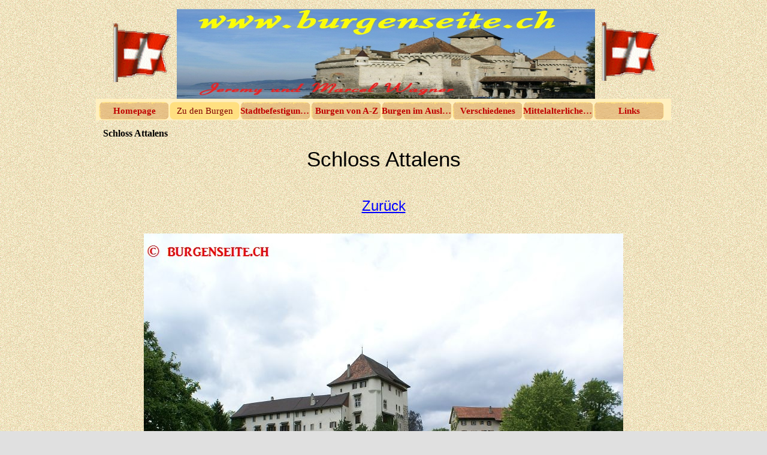

--- FILE ---
content_type: text/html
request_url: https://www.burgenseite.ch/schloss-attalens.html
body_size: 52531
content:
<!DOCTYPE html><!-- HTML5 -->
<html lang="de-DE" dir="ltr">
	<head>
		<title>Schloss Attalens - burgenseite.ch</title>
		<meta charset="utf-8" />
		<!--[if IE]><meta http-equiv="ImageToolbar" content="False" /><![endif]-->
		<meta name="author" content="Jeremy &amp; Marcel Wagner" />
		<meta name="generator" content="Incomedia WebSite X5 Professional 10.1.12.57 - www.websitex5.com" />
		<meta name="viewport" content="width=960" />
		<link rel="stylesheet" type="text/css" href="style/reset.css" media="screen,print" />
		<link rel="stylesheet" type="text/css" href="style/print.css" media="print" />
		<link rel="stylesheet" type="text/css" href="style/style.css" media="screen,print" />
		<link rel="stylesheet" type="text/css" href="style/template.css" media="screen" />
		<link rel="stylesheet" type="text/css" href="style/menu.css" media="screen" />
		<!--[if lte IE 7]><link rel="stylesheet" type="text/css" href="style/ie.css" media="screen" /><![endif]-->
		<link rel="stylesheet" type="text/css" href="pcss/schloss-attalens.css" media="screen" />
		<script type="text/javascript" src="res/jquery.js?57"></script>
		<script type="text/javascript" src="res/x5engine.js?57"></script>
		
	</head>
	<body>
		<div id="imHeaderBg"></div>
		<div id="imFooterBg"></div>
		<div id="imPage">
			<div id="imHeader">
				<h1 class="imHidden">Schloss Attalens - burgenseite.ch</h1>
				
			</div>
			<a class="imHidden" href="#imGoToCont" title="Überspringen Sie das Hauptmenü">Direkt zum Seiteninhalt</a>
			<a id="imGoToMenu"></a><p class="imHidden">Hauptmenü:</p>
			<div id="imMnMn" class="auto">
				<ul class="auto">
					<li id="imMnMnNode0">
						<a href="index.html">
							<span class="imMnMnFirstBg">
								<span class="imMnMnTxt"><span class="imMnMnImg"></span>Homepage</span>
							</span>
						</a>
					</li><li id="imMnMnNode6" class="imMnMnCurrent">
						<span class="imMnMnFirstBg">
							<span class="imMnMnTxt"><span class="imMnMnImg"></span>Zu den Burgen<span class="imMnMnLevelImg"></span></span>
						</span>
						<ul class="auto">
							<li id="imMnMnNode12" class="imMnMnFirst">
								<a href="mittelalterliche-anlagen.html">
									<span class="imMnMnBorder">
										<span class="imMnMnTxt"><span class="imMnMnImg"></span>Mittelalterliche Anlagen</span>
									</span>
								</a>
							</li><li id="imMnMnNode16" class="imMnMnMiddle">
								<span class="imMnMnBorder">
									<span class="imMnMnTxt"><span class="imMnMnImg"></span>Aargau<span class="imMnMnLevelImg"></span></span>
								</span>
								<ul class="auto">
									<li id="imMnMnNode13" class="imMnMnFirst">
										<a href="aargau.html">
											<span class="imMnMnBorder">
												<span class="imMnMnTxt"><span class="imMnMnImg"></span>Aargau</span>
											</span>
										</a>
									</li><li id="imMnMnNode15" class="imMnMnMiddle">
										<a href="schloss-aarau.html">
											<span class="imMnMnBorder">
												<span class="imMnMnTxt"><span class="imMnMnImg"></span>Schloss Aarau</span>
											</span>
										</a>
									</li><li id="imMnMnNode18" class="imMnMnMiddle">
										<a href="festung-aarburg.html">
											<span class="imMnMnBorder">
												<span class="imMnMnTxt"><span class="imMnMnImg"></span>Festung Aarburg</span>
											</span>
										</a>
									</li><li id="imMnMnNode78" class="imMnMnMiddle">
										<a href="galgen-aarburg.html">
											<span class="imMnMnBorder">
												<span class="imMnMnTxt"><span class="imMnMnImg"></span>Galgen Aarburg</span>
											</span>
										</a>
									</li><li id="imMnMnNode763" class="imMnMnMiddle">
										<a href="burgstelle-altenburg.html">
											<span class="imMnMnBorder">
												<span class="imMnMnTxt"><span class="imMnMnImg"></span>Burgstelle Altenburg</span>
											</span>
										</a>
									</li><li id="imMnMnNode110" class="imMnMnMiddle">
										<a href="ruine-alt-homberg.html">
											<span class="imMnMnBorder">
												<span class="imMnMnTxt"><span class="imMnMnImg"></span>Ruine Alt Homberg</span>
											</span>
										</a>
									</li><li id="imMnMnNode88" class="imMnMnMiddle">
										<a href="ruine-alt-thierstein.html">
											<span class="imMnMnBorder">
												<span class="imMnMnTxt"><span class="imMnMnImg"></span>Ruine Alt Thierstein</span>
											</span>
										</a>
									</li><li id="imMnMnNode100" class="imMnMnMiddle">
										<a href="ruine-alt-wartburg.html">
											<span class="imMnMnBorder">
												<span class="imMnMnTxt"><span class="imMnMnImg"></span>Ruine Alt Wartburg</span>
											</span>
										</a>
									</li><li id="imMnMnNode85" class="imMnMnMiddle">
										<a href="schloessli-altenburg.html">
											<span class="imMnMnBorder">
												<span class="imMnMnTxt"><span class="imMnMnImg"></span>Schlössli Altenburg</span>
											</span>
										</a>
									</li><li id="imMnMnNode79" class="imMnMnMiddle">
										<a href="schloss-auenstein.html">
											<span class="imMnMnBorder">
												<span class="imMnMnTxt"><span class="imMnMnImg"></span>Schloss Auenstein</span>
											</span>
										</a>
									</li><li id="imMnMnNode96" class="imMnMnMiddle">
										<a href="burg-bernau.html">
											<span class="imMnMnBorder">
												<span class="imMnMnTxt"><span class="imMnMnImg"></span>Burg Bernau</span>
											</span>
										</a>
									</li><li id="imMnMnNode809" class="imMnMnMiddle">
										<a href="schloss-bellikon.html">
											<span class="imMnMnBorder">
												<span class="imMnMnTxt"><span class="imMnMnImg"></span>Schloss Bellikon</span>
											</span>
										</a>
									</li><li id="imMnMnNode82" class="imMnMnMiddle">
										<a href="schloss-biberstein.html">
											<span class="imMnMnBorder">
												<span class="imMnMnTxt"><span class="imMnMnImg"></span>Schloss Biberstein</span>
											</span>
										</a>
									</li><li id="imMnMnNode873" class="imMnMnMiddle">
										<a href="ruine-boebikon.html">
											<span class="imMnMnBorder">
												<span class="imMnMnTxt"><span class="imMnMnImg"></span>Ruine Böbikon</span>
											</span>
										</a>
									</li><li id="imMnMnNode83" class="imMnMnMiddle">
										<a href="schloss-boettstein.html">
											<span class="imMnMnBorder">
												<span class="imMnMnTxt"><span class="imMnMnImg"></span>Schloss Böttstein</span>
											</span>
										</a>
									</li><li id="imMnMnNode84" class="imMnMnMiddle">
										<a href="schloessli-bremgarten.html">
											<span class="imMnMnBorder">
												<span class="imMnMnTxt"><span class="imMnMnImg"></span>Schlössli Bremgarten</span>
											</span>
										</a>
									</li><li id="imMnMnNode86" class="imMnMnMiddle">
										<a href="burg-brunegg.html">
											<span class="imMnMnBorder">
												<span class="imMnMnTxt"><span class="imMnMnImg"></span>Burg Brunegg</span>
											</span>
										</a>
									</li><li id="imMnMnNode98" class="imMnMnMiddle">
										<a href="ruine-buergli.html">
											<span class="imMnMnBorder">
												<span class="imMnMnTxt"><span class="imMnMnImg"></span>Ruine Bürgli</span>
											</span>
										</a>
									</li><li id="imMnMnNode1410" class="imMnMnMiddle">
										<a href="burg-chaistel-fasnachtsberg.html">
											<span class="imMnMnBorder">
												<span class="imMnMnTxt"><span class="imMnMnImg"></span>Burg Chaistel-Fasnachtsberg</span>
											</span>
										</a>
									</li><li id="imMnMnNode1511" class="imMnMnMiddle">
										<a href="burgstelle-chalofen.html">
											<span class="imMnMnBorder">
												<span class="imMnMnTxt"><span class="imMnMnImg"></span>Burgstelle Chalofen</span>
											</span>
										</a>
									</li><li id="imMnMnNode107" class="imMnMnMiddle">
										<a href="ruine-freudenau.html">
											<span class="imMnMnBorder">
												<span class="imMnMnTxt"><span class="imMnMnImg"></span>Ruine Freudenau</span>
											</span>
										</a>
									</li><li id="imMnMnNode91" class="imMnMnMiddle">
										<a href="burg-habsburg,-hintere.html">
											<span class="imMnMnBorder">
												<span class="imMnMnTxt"><span class="imMnMnImg"></span>Burg Habsburg, Hintere</span>
											</span>
										</a>
									</li><li id="imMnMnNode90" class="imMnMnMiddle">
										<a href="ruine-habsburg,-vordere.html">
											<span class="imMnMnBorder">
												<span class="imMnMnTxt"><span class="imMnMnImg"></span>Ruine Habsburg, Vordere</span>
											</span>
										</a>
									</li><li id="imMnMnNode827" class="imMnMnMiddle">
										<a href="halwylerturm.html">
											<span class="imMnMnBorder">
												<span class="imMnMnTxt"><span class="imMnMnImg"></span>Halwylerturm</span>
											</span>
										</a>
									</li><li id="imMnMnNode103" class="imMnMnMiddle">
										<a href="schloss-hallwyl.html">
											<span class="imMnMnBorder">
												<span class="imMnMnTxt"><span class="imMnMnImg"></span>Schloss Hallwyl</span>
											</span>
										</a>
									</li><li id="imMnMnNode764" class="imMnMnMiddle">
										<a href="burgstelle-hasenburg.html">
											<span class="imMnMnBorder">
												<span class="imMnMnTxt"><span class="imMnMnImg"></span>Burgstelle Hasenburg</span>
											</span>
										</a>
									</li><li id="imMnMnNode102" class="imMnMnMiddle">
										<a href="motte-herrain.html">
											<span class="imMnMnBorder">
												<span class="imMnMnTxt"><span class="imMnMnImg"></span>Motte Herrain</span>
											</span>
										</a>
									</li><li id="imMnMnNode416" class="imMnMnMiddle">
										<a href="schloss-hilfikon.html">
											<span class="imMnMnBorder">
												<span class="imMnMnTxt"><span class="imMnMnImg"></span>Schloss Hilfikon</span>
											</span>
										</a>
									</li><li id="imMnMnNode93" class="imMnMnMiddle">
										<a href="ruine-horen.html">
											<span class="imMnMnBorder">
												<span class="imMnMnTxt"><span class="imMnMnImg"></span>Ruine Horen</span>
											</span>
										</a>
									</li><li id="imMnMnNode829" class="imMnMnMiddle">
										<a href="steinhaus-hoeflingen.html">
											<span class="imMnMnBorder">
												<span class="imMnMnTxt"><span class="imMnMnImg"></span>Steinhaus Höflingen</span>
											</span>
										</a>
									</li><li id="imMnMnNode484" class="imMnMnMiddle">
										<a href="schloss-iberg.html">
											<span class="imMnMnBorder">
												<span class="imMnMnTxt"><span class="imMnMnImg"></span>Schloss Iberg</span>
											</span>
										</a>
									</li><li id="imMnMnNode99" class="imMnMnMiddle">
										<a href="schloss-kasteln.html">
											<span class="imMnMnBorder">
												<span class="imMnMnTxt"><span class="imMnMnImg"></span>Schloss Kasteln</span>
											</span>
										</a>
									</li><li id="imMnMnNode807" class="imMnMnMiddle">
										<a href="ruine-kindhausen.html">
											<span class="imMnMnBorder">
												<span class="imMnMnTxt"><span class="imMnMnImg"></span>Ruine Kindhausen</span>
											</span>
										</a>
									</li><li id="imMnMnNode660" class="imMnMnMiddle">
										<a href="schloss-klingnau.html">
											<span class="imMnMnBorder">
												<span class="imMnMnTxt"><span class="imMnMnImg"></span>Schloss Klingnau</span>
											</span>
										</a>
									</li><li id="imMnMnNode94" class="imMnMnMiddle">
										<a href="ruine-koenigstein.html">
											<span class="imMnMnBorder">
												<span class="imMnMnTxt"><span class="imMnMnImg"></span>Ruine Königstein</span>
											</span>
										</a>
									</li><li id="imMnMnNode81" class="imMnMnMiddle">
										<a href="burg-landvogteischloss.html">
											<span class="imMnMnBorder">
												<span class="imMnMnTxt"><span class="imMnMnImg"></span>Burg Landvogteischloss</span>
											</span>
										</a>
									</li><li id="imMnMnNode95" class="imMnMnMiddle">
										<a href="ruine-laufenburg.html">
											<span class="imMnMnBorder">
												<span class="imMnMnTxt"><span class="imMnMnImg"></span>Ruine Laufenburg</span>
											</span>
										</a>
									</li><li id="imMnMnNode558" class="imMnMnMiddle">
										<a href="wohnturm-lengnau.html">
											<span class="imMnMnBorder">
												<span class="imMnMnTxt"><span class="imMnMnImg"></span>Wohnturm Lengnau</span>
											</span>
										</a>
									</li><li id="imMnMnNode97" class="imMnMnMiddle">
										<a href="schloss-lenzburg.html">
											<span class="imMnMnBorder">
												<span class="imMnMnTxt"><span class="imMnMnImg"></span>Schloss Lenzburg</span>
											</span>
										</a>
									</li><li id="imMnMnNode1577" class="imMnMnMiddle">
										<a href="wehrkirche-leuggern.html">
											<span class="imMnMnBorder">
												<span class="imMnMnTxt"><span class="imMnMnImg"></span>Wehrkirche Leuggern</span>
											</span>
										</a>
									</li><li id="imMnMnNode89" class="imMnMnMiddle">
										<a href="schloss-liebegg.html">
											<span class="imMnMnBorder">
												<span class="imMnMnTxt"><span class="imMnMnImg"></span>Schloss Liebegg</span>
											</span>
										</a>
									</li><li id="imMnMnNode808" class="imMnMnMiddle">
										<a href="ruine-lunkhofen.html">
											<span class="imMnMnBorder">
												<span class="imMnMnTxt"><span class="imMnMnImg"></span>Ruine Lunkhofen</span>
											</span>
										</a>
									</li><li id="imMnMnNode92" class="imMnMnMiddle">
										<a href="wohnturm-oberer-turm.html">
											<span class="imMnMnBorder">
												<span class="imMnMnTxt"><span class="imMnMnImg"></span>Wohnturm Oberer Turm</span>
											</span>
										</a>
									</li><li id="imMnMnNode1334" class="imMnMnMiddle">
										<a href="burghuegel-reussegg.html">
											<span class="imMnMnBorder">
												<span class="imMnMnTxt"><span class="imMnMnImg"></span>Burghügel Reussegg</span>
											</span>
										</a>
									</li><li id="imMnMnNode1128" class="imMnMnMiddle">
										<a href="schloss-rued.html">
											<span class="imMnMnBorder">
												<span class="imMnMnTxt"><span class="imMnMnImg"></span>Schloss Rued</span>
											</span>
										</a>
									</li><li id="imMnMnNode1589" class="imMnMnMiddle">
										<a href="burghuegel-sarmenstorf.html">
											<span class="imMnMnBorder">
												<span class="imMnMnTxt"><span class="imMnMnImg"></span>Burghügel Sarmenstorf</span>
											</span>
										</a>
									</li><li id="imMnMnNode309" class="imMnMnMiddle">
										<a href="burgstelle-ruchenstein.html">
											<span class="imMnMnBorder">
												<span class="imMnMnTxt"><span class="imMnMnImg"></span>Burgstelle Ruchenstein</span>
											</span>
										</a>
									</li><li id="imMnMnNode828" class="imMnMnMiddle">
										<a href="schloss-schafisheim.html">
											<span class="imMnMnBorder">
												<span class="imMnMnTxt"><span class="imMnMnImg"></span>Schloss Schafisheim</span>
											</span>
										</a>
									</li><li id="imMnMnNode106" class="imMnMnMiddle">
										<a href="ruine-schenkenberg.html">
											<span class="imMnMnBorder">
												<span class="imMnMnTxt"><span class="imMnMnImg"></span>Ruine Schenkenberg</span>
											</span>
										</a>
									</li><li id="imMnMnNode1127" class="imMnMnMiddle">
										<a href="burgstelle-schoeftland.html">
											<span class="imMnMnBorder">
												<span class="imMnMnTxt"><span class="imMnMnImg"></span>Burgstelle Schöftland</span>
											</span>
										</a>
									</li><li id="imMnMnNode1293" class="imMnMnMiddle">
										<a href="burgstelle-schwarzwasserstelz.html">
											<span class="imMnMnBorder">
												<span class="imMnMnTxt"><span class="imMnMnImg"></span>Burgstelle Schwarzwasserstelz</span>
											</span>
										</a>
									</li><li id="imMnMnNode80" class="imMnMnMiddle">
										<a href="ruine-stein.html">
											<span class="imMnMnBorder">
												<span class="imMnMnTxt"><span class="imMnMnImg"></span>Ruine Stein</span>
											</span>
										</a>
									</li><li id="imMnMnNode101" class="imMnMnMiddle">
										<a href="ruine-stein-1.html">
											<span class="imMnMnBorder">
												<span class="imMnMnTxt"><span class="imMnMnImg"></span>Ruine Stein</span>
											</span>
										</a>
									</li><li id="imMnMnNode104" class="imMnMnMiddle">
										<a href="ruine-tegerfelden.html">
											<span class="imMnMnBorder">
												<span class="imMnMnTxt"><span class="imMnMnImg"></span>Ruine Tegerfelden</span>
											</span>
										</a>
									</li><li id="imMnMnNode105" class="imMnMnMiddle">
										<a href="burg-trostburg.html">
											<span class="imMnMnBorder">
												<span class="imMnMnTxt"><span class="imMnMnImg"></span>Burg Trostburg</span>
											</span>
										</a>
									</li><li id="imMnMnNode87" class="imMnMnMiddle">
										<a href="ruine-urgiz.html">
											<span class="imMnMnBorder">
												<span class="imMnMnTxt"><span class="imMnMnImg"></span>Ruine Urgiz</span>
											</span>
										</a>
									</li><li id="imMnMnNode1430" class="imMnMnMiddle">
										<a href="burgstelle-villigen.html">
											<span class="imMnMnBorder">
												<span class="imMnMnTxt"><span class="imMnMnImg"></span>Burgstelle Villigen</span>
											</span>
										</a>
									</li><li id="imMnMnNode108" class="imMnMnMiddle">
										<a href="burg-wildenstein.html">
											<span class="imMnMnBorder">
												<span class="imMnMnTxt"><span class="imMnMnImg"></span>Burg Wildenstein</span>
											</span>
										</a>
									</li><li id="imMnMnNode109" class="imMnMnLast">
										<a href="schloss-wildegg.html">
											<span class="imMnMnBorder">
												<span class="imMnMnTxt"><span class="imMnMnImg"></span>Schloss Wildegg</span>
											</span>
										</a>
									</li>
								</ul>
							</li><li id="imMnMnNode17" class="imMnMnMiddle">
								<span class="imMnMnBorder">
									<span class="imMnMnTxt"><span class="imMnMnImg"></span>Appenzell Ausserrhoden<span class="imMnMnLevelImg"></span></span>
								</span>
								<ul class="auto">
									<li id="imMnMnNode14" class="imMnMnFirst">
										<a href="appenzell-ausserrhoden.html">
											<span class="imMnMnBorder">
												<span class="imMnMnTxt"><span class="imMnMnImg"></span>Appenzell Ausserrhoden</span>
											</span>
										</a>
									</li><li id="imMnMnNode1166" class="imMnMnMiddle">
										<a href="letzi-letzi.html">
											<span class="imMnMnBorder">
												<span class="imMnMnTxt"><span class="imMnMnImg"></span>Letzi Letzi</span>
											</span>
										</a>
									</li><li id="imMnMnNode1087" class="imMnMnMiddle">
										<a href="wohnturm-rosenberg.html">
											<span class="imMnMnBorder">
												<span class="imMnMnTxt"><span class="imMnMnImg"></span>Wohnturm Rosenberg</span>
											</span>
										</a>
									</li><li id="imMnMnNode1062" class="imMnMnLast">
										<a href="wohnturm-schwaenberg.html">
											<span class="imMnMnBorder">
												<span class="imMnMnTxt"><span class="imMnMnImg"></span>Wohnturm Schwänberg</span>
											</span>
										</a>
									</li>
								</ul>
							</li><li id="imMnMnNode25" class="imMnMnMiddle">
								<span class="imMnMnBorder">
									<span class="imMnMnTxt"><span class="imMnMnImg"></span>Appenzell Innerrhoden<span class="imMnMnLevelImg"></span></span>
								</span>
								<ul class="auto">
									<li id="imMnMnNode31" class="imMnMnFirst">
										<a href="appenzell-innerrhoden.html">
											<span class="imMnMnBorder">
												<span class="imMnMnTxt"><span class="imMnMnImg"></span>Appenzell Innerrhoden</span>
											</span>
										</a>
									</li><li id="imMnMnNode1335" class="imMnMnLast">
										<a href="galgenhuegel-appenzell.html">
											<span class="imMnMnBorder">
												<span class="imMnMnTxt"><span class="imMnMnImg"></span>Galgenhügel Appenzell</span>
											</span>
										</a>
									</li>
								</ul>
							</li><li id="imMnMnNode26" class="imMnMnMiddle">
								<span class="imMnMnBorder">
									<span class="imMnMnTxt"><span class="imMnMnImg"></span>Basel-Land<span class="imMnMnLevelImg"></span></span>
								</span>
								<ul class="auto">
									<li id="imMnMnNode27" class="imMnMnFirst">
										<a href="basel-land.html">
											<span class="imMnMnBorder">
												<span class="imMnMnTxt"><span class="imMnMnImg"></span>Basel-Land</span>
											</span>
										</a>
									</li><li id="imMnMnNode508" class="imMnMnMiddle">
										<a href="ruine-aeschberg.html">
											<span class="imMnMnBorder">
												<span class="imMnMnTxt"><span class="imMnMnImg"></span>Ruine Aeschberg</span>
											</span>
										</a>
									</li><li id="imMnMnNode524" class="imMnMnMiddle">
										<a href="ruine-altenberg.html">
											<span class="imMnMnBorder">
												<span class="imMnMnTxt"><span class="imMnMnImg"></span>Ruine Altenberg</span>
											</span>
										</a>
									</li><li id="imMnMnNode556" class="imMnMnMiddle">
										<a href="ruine-alt-biederthal.html">
											<span class="imMnMnBorder">
												<span class="imMnMnTxt"><span class="imMnMnImg"></span>Ruine Alt Biederthal</span>
											</span>
										</a>
									</li><li id="imMnMnNode509" class="imMnMnMiddle">
										<a href="ruine-alt-schauenburg.html">
											<span class="imMnMnBorder">
												<span class="imMnMnTxt"><span class="imMnMnImg"></span>Ruine Alt Schauenburg</span>
											</span>
										</a>
									</li><li id="imMnMnNode649" class="imMnMnMiddle">
										<a href="schloss-angenstein.html">
											<span class="imMnMnBorder">
												<span class="imMnMnTxt"><span class="imMnMnImg"></span>Schloss Angenstein</span>
											</span>
										</a>
									</li><li id="imMnMnNode526" class="imMnMnMiddle">
										<a href="ruine-baerenfels.html">
											<span class="imMnMnBorder">
												<span class="imMnMnTxt"><span class="imMnMnImg"></span>Ruine Bärenfels</span>
											</span>
										</a>
									</li><li id="imMnMnNode525" class="imMnMnMiddle">
										<a href="ruine-baennli.html">
											<span class="imMnMnBorder">
												<span class="imMnMnTxt"><span class="imMnMnImg"></span>Ruine Bännli</span>
											</span>
										</a>
									</li><li id="imMnMnNode351" class="imMnMnMiddle">
										<a href="weiherhaus-benken.html">
											<span class="imMnMnBorder">
												<span class="imMnMnTxt"><span class="imMnMnImg"></span>Weiherhaus Benken</span>
											</span>
										</a>
									</li><li id="imMnMnNode503" class="imMnMnMiddle">
										<a href="schloss-binningen.html">
											<span class="imMnMnBorder">
												<span class="imMnMnTxt"><span class="imMnMnImg"></span>Schloss Binningen</span>
											</span>
										</a>
									</li><li id="imMnMnNode515" class="imMnMnMiddle">
										<a href="ruine-bischofstein.html">
											<span class="imMnMnBorder">
												<span class="imMnMnTxt"><span class="imMnMnImg"></span>Ruine Bischofstein</span>
											</span>
										</a>
									</li><li id="imMnMnNode289" class="imMnMnMiddle">
										<a href="schloss-blarer-schloss.html">
											<span class="imMnMnBorder">
												<span class="imMnMnTxt"><span class="imMnMnImg"></span>Schloss Blarer Schloss</span>
											</span>
										</a>
									</li><li id="imMnMnNode1187" class="imMnMnMiddle">
										<a href="schlachtfeld-bruderholz.html">
											<span class="imMnMnBorder">
												<span class="imMnMnTxt"><span class="imMnMnImg"></span>Schlachtfeld Bruderholz</span>
											</span>
										</a>
									</li><li id="imMnMnNode288" class="imMnMnMiddle">
										<a href="burg-biederthal.html">
											<span class="imMnMnBorder">
												<span class="imMnMnTxt"><span class="imMnMnImg"></span>Burg Biederthal</span>
											</span>
										</a>
									</li><li id="imMnMnNode290" class="imMnMnMiddle">
										<a href="burg-birseck.html">
											<span class="imMnMnBorder">
												<span class="imMnMnTxt"><span class="imMnMnImg"></span>Burg Birseck</span>
											</span>
										</a>
									</li><li id="imMnMnNode537" class="imMnMnMiddle">
										<a href="ruine-mittlere-birseck,-noerdlich.html">
											<span class="imMnMnBorder">
												<span class="imMnMnTxt"><span class="imMnMnImg"></span>Ruine Mittlere Birseck, nördlich</span>
											</span>
										</a>
									</li><li id="imMnMnNode536" class="imMnMnMiddle">
										<a href="ruine-birseck-mittlere,-suedlich.html">
											<span class="imMnMnBorder">
												<span class="imMnMnTxt"><span class="imMnMnImg"></span>Ruine Birseck Mittlere, südlich</span>
											</span>
										</a>
									</li><li id="imMnMnNode597" class="imMnMnMiddle">
										<a href="wasserschloss-bottmingen.html">
											<span class="imMnMnBorder">
												<span class="imMnMnTxt"><span class="imMnMnImg"></span>Wasserschloss Bottmingen</span>
											</span>
										</a>
									</li><li id="imMnMnNode340" class="imMnMnMiddle">
										<a href="ruine-burghalden.html">
											<span class="imMnMnBorder">
												<span class="imMnMnTxt"><span class="imMnMnImg"></span>Ruine Burghalden</span>
											</span>
										</a>
									</li><li id="imMnMnNode527" class="imMnMnMiddle">
										<a href="ruine-chuenisberg.html">
											<span class="imMnMnBorder">
												<span class="imMnMnTxt"><span class="imMnMnImg"></span>Ruine Chuenisberg</span>
											</span>
										</a>
									</li><li id="imMnMnNode310" class="imMnMnMiddle">
										<a href="burghuegel-diegten.html">
											<span class="imMnMnBorder">
												<span class="imMnMnTxt"><span class="imMnMnImg"></span>Burghügel Diegten</span>
											</span>
										</a>
									</li><li id="imMnMnNode530" class="imMnMnMiddle">
										<a href="ruine-engenstein.html">
											<span class="imMnMnBorder">
												<span class="imMnMnTxt"><span class="imMnMnImg"></span>Ruine Engenstein</span>
											</span>
										</a>
									</li><li id="imMnMnNode1342" class="imMnMnMiddle">
										<a href="bruecke-erkolzbruecke.html">
											<span class="imMnMnBorder">
												<span class="imMnMnTxt"><span class="imMnMnImg"></span>Brücke Erkolzbrücke</span>
											</span>
										</a>
									</li><li id="imMnMnNode534" class="imMnMnMiddle">
										<a href="ruine-farnsburg.html">
											<span class="imMnMnBorder">
												<span class="imMnMnTxt"><span class="imMnMnImg"></span>Ruine Farnsburg</span>
											</span>
										</a>
									</li><li id="imMnMnNode659" class="imMnMnMiddle">
										<a href="erdwerk-falkenrain.html">
											<span class="imMnMnBorder">
												<span class="imMnMnTxt"><span class="imMnMnImg"></span>Erdwerk Falkenrain</span>
											</span>
										</a>
									</li><li id="imMnMnNode533" class="imMnMnMiddle">
										<a href="ruine-frohberg-tschaepperli.html">
											<span class="imMnMnBorder">
												<span class="imMnMnTxt"><span class="imMnMnImg"></span>Ruine Frohberg-Tschäpperli</span>
											</span>
										</a>
									</li><li id="imMnMnNode1104" class="imMnMnMiddle">
										<a href="weiherschloss-froeschenegg.html">
											<span class="imMnMnBorder">
												<span class="imMnMnTxt"><span class="imMnMnImg"></span>Weiherschloss Fröschenegg</span>
											</span>
										</a>
									</li><li id="imMnMnNode1345" class="imMnMnMiddle">
										<a href="burgstelle--furlen.html">
											<span class="imMnMnBorder">
												<span class="imMnMnTxt"><span class="imMnMnImg"></span>Burgstelle	 Furlen</span>
											</span>
										</a>
									</li><li id="imMnMnNode512" class="imMnMnMiddle">
										<a href="ruine-fuerstenstein.html">
											<span class="imMnMnBorder">
												<span class="imMnMnTxt"><span class="imMnMnImg"></span>Ruine Fürstenstein</span>
											</span>
										</a>
									</li><li id="imMnMnNode311" class="imMnMnMiddle">
										<a href="letzi-gloegglifels.html">
											<span class="imMnMnBorder">
												<span class="imMnMnTxt"><span class="imMnMnImg"></span>Letzi Glögglifels</span>
											</span>
										</a>
									</li><li id="imMnMnNode1017" class="imMnMnMiddle">
										<a href="schloesschen-gstad.html">
											<span class="imMnMnBorder">
												<span class="imMnMnTxt"><span class="imMnMnImg"></span>Schlösschen Gstad</span>
											</span>
										</a>
									</li><li id="imMnMnNode1284" class="imMnMnMiddle">
										<a href="ruine-gutenfels.html">
											<span class="imMnMnBorder">
												<span class="imMnMnTxt"><span class="imMnMnImg"></span>Ruine Gutenfels</span>
											</span>
										</a>
									</li><li id="imMnMnNode1201" class="imMnMnMiddle">
										<a href="schanze-huelftenschanz.html">
											<span class="imMnMnBorder">
												<span class="imMnMnTxt"><span class="imMnMnImg"></span>Schanze Hülftenschanz</span>
											</span>
										</a>
									</li><li id="imMnMnNode1219" class="imMnMnMiddle">
										<a href="schlachtfeld-huelftenschanz.html">
											<span class="imMnMnBorder">
												<span class="imMnMnTxt"><span class="imMnMnImg"></span>Schlachtfeld Hülftenschanz</span>
											</span>
										</a>
									</li><li id="imMnMnNode1112" class="imMnMnMiddle">
										<a href="burgstelle-itkon.html">
											<span class="imMnMnBorder">
												<span class="imMnMnTxt"><span class="imMnMnImg"></span>Burgstelle Itkon</span>
											</span>
										</a>
									</li><li id="imMnMnNode1415" class="imMnMnMiddle">
										<a href="galgen-laufen.html">
											<span class="imMnMnBorder">
												<span class="imMnMnTxt"><span class="imMnMnImg"></span>Galgen Laufen</span>
											</span>
										</a>
									</li><li id="imMnMnNode341" class="imMnMnMiddle">
										<a href="ruine-madeln.html">
											<span class="imMnMnBorder">
												<span class="imMnMnTxt"><span class="imMnMnImg"></span>Ruine Madeln</span>
											</span>
										</a>
									</li><li id="imMnMnNode540" class="imMnMnMiddle">
										<a href="burgstelle-maisprach.html">
											<span class="imMnMnBorder">
												<span class="imMnMnTxt"><span class="imMnMnImg"></span>Burgstelle Maisprach</span>
											</span>
										</a>
									</li><li id="imMnMnNode352" class="imMnMnMiddle">
										<a href="ruine-muenchsberg.html">
											<span class="imMnMnBorder">
												<span class="imMnMnTxt"><span class="imMnMnImg"></span>Ruine Münchsberg</span>
											</span>
										</a>
									</li><li id="imMnMnNode531" class="imMnMnMiddle">
										<a href="ruine-muenchenstein.html">
											<span class="imMnMnBorder">
												<span class="imMnMnTxt"><span class="imMnMnImg"></span>Ruine Münchenstein</span>
											</span>
										</a>
									</li><li id="imMnMnNode516" class="imMnMnMiddle">
										<a href="ruine-neuenstein.html">
											<span class="imMnMnBorder">
												<span class="imMnMnTxt"><span class="imMnMnImg"></span>Ruine Neuenstein</span>
											</span>
										</a>
									</li><li id="imMnMnNode521" class="imMnMnMiddle">
										<a href="ruine-neu-homberg.html">
											<span class="imMnMnBorder">
												<span class="imMnMnTxt"><span class="imMnMnImg"></span>Ruine Neu Homberg</span>
											</span>
										</a>
									</li><li id="imMnMnNode532" class="imMnMnMiddle">
										<a href="ruine-neu-schauenburg.html">
											<span class="imMnMnBorder">
												<span class="imMnMnTxt"><span class="imMnMnImg"></span>Ruine Neu Schauenburg</span>
											</span>
										</a>
									</li><li id="imMnMnNode1429" class="imMnMnMiddle">
										<a href="landsitz-neu-schauenburg.html">
											<span class="imMnMnBorder">
												<span class="imMnMnTxt"><span class="imMnMnImg"></span>Landsitz Neu Schauenburg</span>
											</span>
										</a>
									</li><li id="imMnMnNode1296" class="imMnMnMiddle">
										<a href="schanze-oberacker.html">
											<span class="imMnMnBorder">
												<span class="imMnMnTxt"><span class="imMnMnImg"></span>Schanze Oberacker</span>
											</span>
										</a>
									</li><li id="imMnMnNode342" class="imMnMnMiddle">
										<a href="ruine-oedenburg.html">
											<span class="imMnMnBorder">
												<span class="imMnMnTxt"><span class="imMnMnImg"></span>Ruine Ödenburg</span>
											</span>
										</a>
									</li><li id="imMnMnNode1343" class="imMnMnMiddle">
										<a href="befestigter-wohnsitz-offenburger-hof.html">
											<span class="imMnMnBorder">
												<span class="imMnMnTxt"><span class="imMnMnImg"></span>Befestigter Wohnsitz Offenburger Hof</span>
											</span>
										</a>
									</li><li id="imMnMnNode539" class="imMnMnMiddle">
										<a href="ruine-pfeffingen.html">
											<span class="imMnMnBorder">
												<span class="imMnMnTxt"><span class="imMnMnImg"></span>Ruine Pfeffingen</span>
											</span>
										</a>
									</li><li id="imMnMnNode623" class="imMnMnMiddle">
										<a href="schloss-pratteln.html">
											<span class="imMnMnBorder">
												<span class="imMnMnTxt"><span class="imMnMnImg"></span>Schloss Pratteln</span>
											</span>
										</a>
									</li><li id="imMnMnNode518" class="imMnMnMiddle">
										<a href="ruine-ramlinsburg.html">
											<span class="imMnMnBorder">
												<span class="imMnMnTxt"><span class="imMnMnImg"></span>Ruine Ramlinsburg</span>
											</span>
										</a>
									</li><li id="imMnMnNode520" class="imMnMnMiddle">
										<a href="ruine-ramstein.html">
											<span class="imMnMnBorder">
												<span class="imMnMnTxt"><span class="imMnMnImg"></span>Ruine Ramstein</span>
											</span>
										</a>
									</li><li id="imMnMnNode1269" class="imMnMnMiddle">
										<a href="ruine-raenggen-i.html">
											<span class="imMnMnBorder">
												<span class="imMnMnTxt"><span class="imMnMnImg"></span>Ruine Ränggen I</span>
											</span>
										</a>
									</li><li id="imMnMnNode302" class="imMnMnMiddle">
										<a href="ruine-raenggen-ii.--rucheptingen-.html">
											<span class="imMnMnBorder">
												<span class="imMnMnTxt"><span class="imMnMnImg"></span>Ruine Ränggen II. (Rucheptingen)</span>
											</span>
										</a>
									</li><li id="imMnMnNode303" class="imMnMnMiddle">
										<a href="ruine-raenggen-iii..html">
											<span class="imMnMnBorder">
												<span class="imMnMnTxt"><span class="imMnMnImg"></span>Ruine Ränggen III.</span>
											</span>
										</a>
									</li><li id="imMnMnNode291" class="imMnMnMiddle">
										<a href="burg-reichenstein.html">
											<span class="imMnMnBorder">
												<span class="imMnMnTxt"><span class="imMnMnImg"></span>Burg Reichenstein</span>
											</span>
										</a>
									</li><li id="imMnMnNode511" class="imMnMnMiddle">
										<a href="ruine-riedfluh-.html">
											<span class="imMnMnBorder">
												<span class="imMnMnTxt"><span class="imMnMnImg"></span>Ruine Riedfluh </span>
											</span>
										</a>
									</li><li id="imMnMnNode599" class="imMnMnMiddle">
										<a href="ruine-rifenstein.html">
											<span class="imMnMnBorder">
												<span class="imMnMnTxt"><span class="imMnMnImg"></span>Ruine Rifenstein</span>
											</span>
										</a>
									</li><li id="imMnMnNode292" class="imMnMnMiddle">
										<a href="burgmotte-rothenfluh.html">
											<span class="imMnMnBorder">
												<span class="imMnMnTxt"><span class="imMnMnImg"></span>Burgmotte Rothenfluh</span>
											</span>
										</a>
									</li><li id="imMnMnNode510" class="imMnMnMiddle">
										<a href="ruine-schalberg.html">
											<span class="imMnMnBorder">
												<span class="imMnMnTxt"><span class="imMnMnImg"></span>Ruine Schalberg</span>
											</span>
										</a>
									</li><li id="imMnMnNode1186" class="imMnMnMiddle">
										<a href="schanze-schaenzli.html">
											<span class="imMnMnBorder">
												<span class="imMnMnTxt"><span class="imMnMnImg"></span>Schanze Schänzli</span>
											</span>
										</a>
									</li><li id="imMnMnNode507" class="imMnMnMiddle">
										<a href="ruine-scheidegg.html">
											<span class="imMnMnBorder">
												<span class="imMnMnTxt"><span class="imMnMnImg"></span>Ruine Scheidegg</span>
											</span>
										</a>
									</li><li id="imMnMnNode505" class="imMnMnMiddle">
										<a href="ruine-schoenenberg.html">
											<span class="imMnMnBorder">
												<span class="imMnMnTxt"><span class="imMnMnImg"></span>Ruine Schönenberg</span>
											</span>
										</a>
									</li><li id="imMnMnNode1346" class="imMnMnMiddle">
										<a href="burgstelle-sissach.html">
											<span class="imMnMnBorder">
												<span class="imMnMnTxt"><span class="imMnMnImg"></span>Burgstelle Sissach</span>
											</span>
										</a>
									</li><li id="imMnMnNode535" class="imMnMnMiddle">
										<a href="ruine-sissacherfluh.html">
											<span class="imMnMnBorder">
												<span class="imMnMnTxt"><span class="imMnMnImg"></span>Ruine Sissacherfluh</span>
											</span>
										</a>
									</li><li id="imMnMnNode501" class="imMnMnMiddle">
										<a href="wehrkirche-st.arbogast.html">
											<span class="imMnMnBorder">
												<span class="imMnMnTxt"><span class="imMnMnImg"></span>Wehrkirche St.Arbogast</span>
											</span>
										</a>
									</li><li id="imMnMnNode298" class="imMnMnMiddle">
										<a href="wasserburg-therwil.html">
											<span class="imMnMnBorder">
												<span class="imMnMnTxt"><span class="imMnMnImg"></span>Wasserburg Therwil</span>
											</span>
										</a>
									</li><li id="imMnMnNode504" class="imMnMnMiddle">
										<a href="ruine-titterten.html">
											<span class="imMnMnBorder">
												<span class="imMnMnTxt"><span class="imMnMnImg"></span>Ruine Titterten</span>
											</span>
										</a>
									</li><li id="imMnMnNode502" class="imMnMnMiddle">
										<a href="ruine-wartenberg-hintere.html">
											<span class="imMnMnBorder">
												<span class="imMnMnTxt"><span class="imMnMnImg"></span>Ruine Wartenberg Hintere</span>
											</span>
										</a>
									</li><li id="imMnMnNode522" class="imMnMnMiddle">
										<a href="ruine-wartenberg-mittlere.html">
											<span class="imMnMnBorder">
												<span class="imMnMnTxt"><span class="imMnMnImg"></span>Ruine Wartenberg Mittlere</span>
											</span>
										</a>
									</li><li id="imMnMnNode523" class="imMnMnMiddle">
										<a href="ruine-wartenberg-vordere.html">
											<span class="imMnMnBorder">
												<span class="imMnMnTxt"><span class="imMnMnImg"></span>Ruine Wartenberg Vordere</span>
											</span>
										</a>
									</li><li id="imMnMnNode506" class="imMnMnMiddle">
										<a href="ruine-waldenburg.html">
											<span class="imMnMnBorder">
												<span class="imMnMnTxt"><span class="imMnMnImg"></span>Ruine Waldenburg</span>
											</span>
										</a>
									</li><li id="imMnMnNode300" class="imMnMnMiddle">
										<a href="schloss-wildenstein.html">
											<span class="imMnMnBorder">
												<span class="imMnMnTxt"><span class="imMnMnImg"></span>Schloss Wildenstein</span>
											</span>
										</a>
									</li><li id="imMnMnNode598" class="imMnMnMiddle">
										<a href="ruine-wild-eptingen--witwald-.html">
											<span class="imMnMnBorder">
												<span class="imMnMnTxt"><span class="imMnMnImg"></span>Ruine Wild-Eptingen (Witwald)</span>
											</span>
										</a>
									</li><li id="imMnMnNode600" class="imMnMnMiddle">
										<a href="ruine-wild-eptingen--schanz-.html">
											<span class="imMnMnBorder">
												<span class="imMnMnTxt"><span class="imMnMnImg"></span>Ruine Wild-Eptingen (Schanz)</span>
											</span>
										</a>
									</li><li id="imMnMnNode1105" class="imMnMnMiddle">
										<a href="schanze-witterswilerberg.html">
											<span class="imMnMnBorder">
												<span class="imMnMnTxt"><span class="imMnMnImg"></span>Schanze Witterswilerberg</span>
											</span>
										</a>
									</li><li id="imMnMnNode658" class="imMnMnMiddle">
										<a href="burgstelle-ysterberg.html">
											<span class="imMnMnBorder">
												<span class="imMnMnTxt"><span class="imMnMnImg"></span>Burgstelle Ysterberg</span>
											</span>
										</a>
									</li><li id="imMnMnNode1322" class="imMnMnMiddle">
										<a href="burgstelle--ziefen.html">
											<span class="imMnMnBorder">
												<span class="imMnMnTxt"><span class="imMnMnImg"></span>Burgstelle	 Ziefen</span>
											</span>
										</a>
									</li><li id="imMnMnNode299" class="imMnMnMiddle">
										<a href="burgmotte-zunzger-buechel.html">
											<span class="imMnMnBorder">
												<span class="imMnMnTxt"><span class="imMnMnImg"></span>Burgmotte Zunzger Büchel</span>
											</span>
										</a>
									</li><li id="imMnMnNode359" class="imMnMnLast">
										<a href="schloss-zwingen.html">
											<span class="imMnMnBorder">
												<span class="imMnMnTxt"><span class="imMnMnImg"></span>Schloss Zwingen</span>
											</span>
										</a>
									</li>
								</ul>
							</li><li id="imMnMnNode29" class="imMnMnMiddle">
								<span class="imMnMnBorder">
									<span class="imMnMnTxt"><span class="imMnMnImg"></span>Basel-Stadt<span class="imMnMnLevelImg"></span></span>
								</span>
								<ul class="auto">
									<li id="imMnMnNode30" class="imMnMnFirst">
										<a href="basel-stadt.html">
											<span class="imMnMnBorder">
												<span class="imMnMnTxt"><span class="imMnMnImg"></span>Basel-Stadt</span>
											</span>
										</a>
									</li><li id="imMnMnNode284" class="imMnMnMiddle">
										<a href="galgen-basel.html">
											<span class="imMnMnBorder">
												<span class="imMnMnTxt"><span class="imMnMnImg"></span>Galgen Basel</span>
											</span>
										</a>
									</li><li id="imMnMnNode569" class="imMnMnMiddle">
										<a href="weiherhaus-unteres-mittleres-gundeldingen.html">
											<span class="imMnMnBorder">
												<span class="imMnMnTxt"><span class="imMnMnImg"></span>Weiherhaus Unteres mittleres Gundeldingen</span>
											</span>
										</a>
									</li><li id="imMnMnNode570" class="imMnMnMiddle">
										<a href="weiherhaus-grosses-gundeldingen.html">
											<span class="imMnMnBorder">
												<span class="imMnMnTxt"><span class="imMnMnImg"></span>Weiherhaus Grosses Gundeldingen</span>
											</span>
										</a>
									</li><li id="imMnMnNode1324" class="imMnMnMiddle">
										<a href="schloss-horburg.html">
											<span class="imMnMnBorder">
												<span class="imMnMnTxt"><span class="imMnMnImg"></span>Schloss Horburg</span>
											</span>
										</a>
									</li><li id="imMnMnNode1325" class="imMnMnMiddle">
										<a href="weiherhaus-klybeck.html">
											<span class="imMnMnBorder">
												<span class="imMnMnTxt"><span class="imMnMnImg"></span>Weiherhaus Klybeck</span>
											</span>
										</a>
									</li><li id="imMnMnNode744" class="imMnMnMiddle">
										<a href="wehrkirche-riehen.html">
											<span class="imMnMnBorder">
												<span class="imMnMnTxt"><span class="imMnMnImg"></span>Wehrkirche Riehen</span>
											</span>
										</a>
									</li><li id="imMnMnNode745" class="imMnMnMiddle">
										<a href="weiherhaus-riehen.html">
											<span class="imMnMnBorder">
												<span class="imMnMnTxt"><span class="imMnMnImg"></span>Weiherhaus Riehen</span>
											</span>
										</a>
									</li><li id="imMnMnNode551" class="imMnMnMiddle">
										<a href="wehrkirche-st.-chrischona.html">
											<span class="imMnMnBorder">
												<span class="imMnMnTxt"><span class="imMnMnImg"></span>Wehrkirche St. Chrischona</span>
											</span>
										</a>
									</li><li id="imMnMnNode282" class="imMnMnMiddle">
										<a href="wehrturm-schneidergasse.html">
											<span class="imMnMnBorder">
												<span class="imMnMnTxt"><span class="imMnMnImg"></span>Wehrturm Schneidergasse</span>
											</span>
										</a>
									</li><li id="imMnMnNode344" class="imMnMnLast">
										<a href="wohnturm-schneidergasse.html">
											<span class="imMnMnBorder">
												<span class="imMnMnTxt"><span class="imMnMnImg"></span>Wohnturm Schneidergasse</span>
											</span>
										</a>
									</li>
								</ul>
							</li><li id="imMnMnNode32" class="imMnMnMiddle">
								<span class="imMnMnBorder">
									<span class="imMnMnTxt"><span class="imMnMnImg"></span>Bern<span class="imMnMnLevelImg"></span></span>
								</span>
								<ul class="auto">
									<li id="imMnMnNode33" class="imMnMnFirst">
										<a href="bern.html">
											<span class="imMnMnBorder">
												<span class="imMnMnTxt"><span class="imMnMnImg"></span>Bern</span>
											</span>
										</a>
									</li><li id="imMnMnNode460" class="imMnMnMiddle">
										<a href="schloss-aarberg.html">
											<span class="imMnMnBorder">
												<span class="imMnMnTxt"><span class="imMnMnImg"></span>Schloss Aarberg</span>
											</span>
										</a>
									</li><li id="imMnMnNode459" class="imMnMnMiddle">
										<a href="schloss-aarwangen.html">
											<span class="imMnMnBorder">
												<span class="imMnMnTxt"><span class="imMnMnImg"></span>Schloss Aarwangen</span>
											</span>
										</a>
									</li><li id="imMnMnNode412" class="imMnMnMiddle">
										<a href="schloss-alt-gerzensee.html">
											<span class="imMnMnBorder">
												<span class="imMnMnTxt"><span class="imMnMnImg"></span>Schloss Alt Gerzensee</span>
											</span>
										</a>
									</li><li id="imMnMnNode398" class="imMnMnMiddle">
										<a href="ruine-alt-oberhofen.html">
											<span class="imMnMnBorder">
												<span class="imMnMnTxt"><span class="imMnMnImg"></span>Ruine Alt Oberhofen</span>
											</span>
										</a>
									</li><li id="imMnMnNode602" class="imMnMnMiddle">
										<a href="ruine-aris.html">
											<span class="imMnMnBorder">
												<span class="imMnMnTxt"><span class="imMnMnImg"></span>Ruine Aris</span>
											</span>
										</a>
									</li><li id="imMnMnNode414" class="imMnMnMiddle">
										<a href="schloss-belp,-altes-schloss.html">
											<span class="imMnMnBorder">
												<span class="imMnMnTxt"><span class="imMnMnImg"></span>Schloss Belp, Altes Schloss</span>
											</span>
										</a>
									</li><li id="imMnMnNode584" class="imMnMnMiddle">
										<a href="schloss-bipp.html">
											<span class="imMnMnBorder">
												<span class="imMnMnTxt"><span class="imMnMnImg"></span>Schloss Bipp</span>
											</span>
										</a>
									</li><li id="imMnMnNode1399" class="imMnMnMiddle">
										<a href="schloss-blankenburg.html">
											<span class="imMnMnBorder">
												<span class="imMnMnTxt"><span class="imMnMnImg"></span>Schloss Blankenburg</span>
											</span>
										</a>
									</li><li id="imMnMnNode590" class="imMnMnMiddle">
										<a href="galgen-brandwald.html">
											<span class="imMnMnBorder">
												<span class="imMnMnTxt"><span class="imMnMnImg"></span>Galgen Brandwald</span>
											</span>
										</a>
									</li><li id="imMnMnNode211" class="imMnMnMiddle">
										<a href="schloss-bremgarten-bern.html">
											<span class="imMnMnBorder">
												<span class="imMnMnTxt"><span class="imMnMnImg"></span>Schloss Bremgarten Bern</span>
											</span>
										</a>
									</li><li id="imMnMnNode1551" class="imMnMnMiddle">
										<a href="burgstelle-brienz.html">
											<span class="imMnMnBorder">
												<span class="imMnMnTxt"><span class="imMnMnImg"></span>Burgstelle Brienz</span>
											</span>
										</a>
									</li><li id="imMnMnNode1197" class="imMnMnMiddle">
										<a href="schloss-bueren-an-der-aare.html">
											<span class="imMnMnBorder">
												<span class="imMnMnTxt"><span class="imMnMnImg"></span>Schloss Büren an der Aare</span>
											</span>
										</a>
									</li><li id="imMnMnNode606" class="imMnMnMiddle">
										<a href="ruine-buerg.html">
											<span class="imMnMnBorder">
												<span class="imMnMnTxt"><span class="imMnMnImg"></span>Ruine Bürg</span>
											</span>
										</a>
									</li><li id="imMnMnNode1198" class="imMnMnMiddle">
										<a href="burgstrelle-burg.html">
											<span class="imMnMnBorder">
												<span class="imMnMnTxt"><span class="imMnMnImg"></span>Burgstrelle Burg</span>
											</span>
										</a>
									</li><li id="imMnMnNode347" class="imMnMnMiddle">
										<a href="burghuegel-burgbuehl.html">
											<span class="imMnMnBorder">
												<span class="imMnMnTxt"><span class="imMnMnImg"></span>Burghügel Burgbühl</span>
											</span>
										</a>
									</li><li id="imMnMnNode589" class="imMnMnMiddle">
										<a href="schloss-burgdorf.html">
											<span class="imMnMnBorder">
												<span class="imMnMnTxt"><span class="imMnMnImg"></span>Schloss Burgdorf</span>
											</span>
										</a>
									</li><li id="imMnMnNode1175" class="imMnMnMiddle">
										<a href="schloss-burgistein.html">
											<span class="imMnMnBorder">
												<span class="imMnMnTxt"><span class="imMnMnImg"></span>Schloss Burgistein</span>
											</span>
										</a>
									</li><li id="imMnMnNode208" class="imMnMnMiddle">
										<a href="schloss-buempliz--alt-.html">
											<span class="imMnMnBorder">
												<span class="imMnMnTxt"><span class="imMnMnImg"></span>Schloss Bümpliz (ALT)</span>
											</span>
										</a>
									</li><li id="imMnMnNode1479" class="imMnMnMiddle">
										<a href="burghuegel-buergli-1.html">
											<span class="imMnMnBorder">
												<span class="imMnMnTxt"><span class="imMnMnImg"></span>Burghügel Bürgli</span>
											</span>
										</a>
									</li><li id="imMnMnNode1328" class="imMnMnMiddle">
										<a href="wehranlage-chastel.html">
											<span class="imMnMnBorder">
												<span class="imMnMnTxt"><span class="imMnMnImg"></span>Wehranlage Chastel</span>
											</span>
										</a>
									</li><li id="imMnMnNode1252" class="imMnMnMiddle">
										<a href="ruine-chatillon.html">
											<span class="imMnMnBorder">
												<span class="imMnMnTxt"><span class="imMnMnImg"></span>Ruine Chatillon</span>
											</span>
										</a>
									</li><li id="imMnMnNode417" class="imMnMnMiddle">
										<a href="ruine-chnebelburg.html">
											<span class="imMnMnBorder">
												<span class="imMnMnTxt"><span class="imMnMnImg"></span>Ruine Chnebelburg</span>
											</span>
										</a>
									</li><li id="imMnMnNode1466" class="imMnMnMiddle">
										<a href="burghuegel-chuelperg.html">
											<span class="imMnMnBorder">
												<span class="imMnMnTxt"><span class="imMnMnImg"></span>Burghügel Chülperg</span>
											</span>
										</a>
									</li><li id="imMnMnNode1176" class="imMnMnMiddle">
										<a href="wehranlage-eggrain.html">
											<span class="imMnMnBorder">
												<span class="imMnMnTxt"><span class="imMnMnImg"></span>Wehranlage Eggrain</span>
											</span>
										</a>
									</li><li id="imMnMnNode1330" class="imMnMnMiddle">
										<a href="burgstelle-eichstalden.html">
											<span class="imMnMnBorder">
												<span class="imMnMnTxt"><span class="imMnMnImg"></span>Burgstelle Eichstalden</span>
											</span>
										</a>
									</li><li id="imMnMnNode1212" class="imMnMnMiddle">
										<a href="burg-erlach.html">
											<span class="imMnMnBorder">
												<span class="imMnMnTxt"><span class="imMnMnImg"></span>Burg Erlach</span>
											</span>
										</a>
									</li><li id="imMnMnNode1333" class="imMnMnMiddle">
										<a href="burghuegel-erlenbach.html">
											<span class="imMnMnBorder">
												<span class="imMnMnTxt"><span class="imMnMnImg"></span>Burghügel Erlenbach</span>
											</span>
										</a>
									</li><li id="imMnMnNode1388" class="imMnMnMiddle">
										<a href="turm-erlenbach.html">
											<span class="imMnMnBorder">
												<span class="imMnMnTxt"><span class="imMnMnImg"></span>Turm Erlenbach</span>
											</span>
										</a>
									</li><li id="imMnMnNode607" class="imMnMnMiddle">
										<a href="burgstelle-faulensee.html">
											<span class="imMnMnBorder">
												<span class="imMnMnTxt"><span class="imMnMnImg"></span>Burgstelle Faulensee</span>
											</span>
										</a>
									</li><li id="imMnMnNode462" class="imMnMnMiddle">
										<a href="ruine-felsenburg.html">
											<span class="imMnMnBorder">
												<span class="imMnMnTxt"><span class="imMnMnImg"></span>Ruine Felsenburg</span>
											</span>
										</a>
									</li><li id="imMnMnNode348" class="imMnMnMiddle">
										<a href="burg-festi,-alte-burg.html">
											<span class="imMnMnBorder">
												<span class="imMnMnTxt"><span class="imMnMnImg"></span>Burg Festi, Alte Burg</span>
											</span>
										</a>
									</li><li id="imMnMnNode631" class="imMnMnMiddle">
										<a href="ruine-festi--bennewil-.html">
											<span class="imMnMnBorder">
												<span class="imMnMnTxt"><span class="imMnMnImg"></span>Ruine Festi (Bennewil)</span>
											</span>
										</a>
									</li><li id="imMnMnNode1276" class="imMnMnMiddle">
										<a href="schlachtfeld-frauenbrunnen.html">
											<span class="imMnMnBorder">
												<span class="imMnMnTxt"><span class="imMnMnImg"></span>Schlachtfeld Frauenbrunnen</span>
											</span>
										</a>
									</li><li id="imMnMnNode415" class="imMnMnMiddle">
										<a href="galgen-galgenbuehl-1.html">
											<span class="imMnMnBorder">
												<span class="imMnMnTxt"><span class="imMnMnImg"></span>Galgen Galgenbühl</span>
											</span>
										</a>
									</li><li id="imMnMnNode591" class="imMnMnMiddle">
										<a href="galgen-galgenhubel.html">
											<span class="imMnMnBorder">
												<span class="imMnMnTxt"><span class="imMnMnImg"></span>Galgen Galgenhubel</span>
											</span>
										</a>
									</li><li id="imMnMnNode1356" class="imMnMnMiddle">
										<a href="turm-gefaengnisturm.html">
											<span class="imMnMnBorder">
												<span class="imMnMnTxt"><span class="imMnMnImg"></span>Turm Gefängnisturm</span>
											</span>
										</a>
									</li><li id="imMnMnNode605" class="imMnMnMiddle">
										<a href="ruine-geristein.html">
											<span class="imMnMnBorder">
												<span class="imMnMnTxt"><span class="imMnMnImg"></span>Ruine Geristein</span>
											</span>
										</a>
									</li><li id="imMnMnNode608" class="imMnMnMiddle">
										<a href="ruine-grasburg.html">
											<span class="imMnMnBorder">
												<span class="imMnMnTxt"><span class="imMnMnImg"></span>Ruine Grasburg</span>
											</span>
										</a>
									</li><li id="imMnMnNode609" class="imMnMnMiddle">
										<a href="ruine-gruenenberg.html">
											<span class="imMnMnBorder">
												<span class="imMnMnTxt"><span class="imMnMnImg"></span>Ruine Grünenberg</span>
											</span>
										</a>
									</li><li id="imMnMnNode549" class="imMnMnMiddle">
										<a href="wohnturm-heidenhaus.html">
											<span class="imMnMnBorder">
												<span class="imMnMnTxt"><span class="imMnMnImg"></span>Wohnturm Heidenhaus</span>
											</span>
										</a>
									</li><li id="imMnMnNode621" class="imMnMnMiddle">
										<a href="ruine-heidenmauer.html">
											<span class="imMnMnBorder">
												<span class="imMnMnTxt"><span class="imMnMnImg"></span>Ruine Heidenmauer</span>
											</span>
										</a>
									</li><li id="imMnMnNode891" class="imMnMnMiddle">
										<a href="schloss-huenigen.html">
											<span class="imMnMnBorder">
												<span class="imMnMnTxt"><span class="imMnMnImg"></span>Schloss Hünigen</span>
											</span>
										</a>
									</li><li id="imMnMnNode592" class="imMnMnMiddle">
										<a href="burg-hoechhus-1.html">
											<span class="imMnMnBorder">
												<span class="imMnMnTxt"><span class="imMnMnImg"></span>Burg Höchhus</span>
											</span>
										</a>
									</li><li id="imMnMnNode209" class="imMnMnMiddle">
										<a href="schloss-holligen.html">
											<span class="imMnMnBorder">
												<span class="imMnMnTxt"><span class="imMnMnImg"></span>Schloss Holligen</span>
											</span>
										</a>
									</li><li id="imMnMnNode179" class="imMnMnMiddle">
										<a href="ruine-hohburg-.html">
											<span class="imMnMnBorder">
												<span class="imMnMnTxt"><span class="imMnMnImg"></span>Ruine Hohburg </span>
											</span>
										</a>
									</li><li id="imMnMnNode454" class="imMnMnMiddle">
										<a href="schloss-huenegg.html">
											<span class="imMnMnBorder">
												<span class="imMnMnTxt"><span class="imMnMnImg"></span>Schloss Hünegg</span>
											</span>
										</a>
									</li><li id="imMnMnNode399" class="imMnMnMiddle">
										<a href="burgstelle-jaberg.html">
											<span class="imMnMnBorder">
												<span class="imMnMnTxt"><span class="imMnMnImg"></span>Burgstelle Jaberg</span>
											</span>
										</a>
									</li><li id="imMnMnNode610" class="imMnMnMiddle">
										<a href="ruine-jagdburg.html">
											<span class="imMnMnBorder">
												<span class="imMnMnTxt"><span class="imMnMnImg"></span>Ruine Jagdburg</span>
											</span>
										</a>
									</li><li id="imMnMnNode1191" class="imMnMnMiddle">
										<a href="schloss-jegenstorf.html">
											<span class="imMnMnBorder">
												<span class="imMnMnTxt"><span class="imMnMnImg"></span>Schloss Jegenstorf</span>
											</span>
										</a>
									</li><li id="imMnMnNode601" class="imMnMnMiddle">
										<a href="wehrturm-kaefigturm.html">
											<span class="imMnMnBorder">
												<span class="imMnMnTxt"><span class="imMnMnImg"></span>Wehrturm Käfigturm</span>
											</span>
										</a>
									</li><li id="imMnMnNode1502" class="imMnMnMiddle">
										<a href="burgstelle-kerrenburg.html">
											<span class="imMnMnBorder">
												<span class="imMnMnTxt"><span class="imMnMnImg"></span>Burgstelle Kerrenburg</span>
											</span>
										</a>
									</li><li id="imMnMnNode830" class="imMnMnMiddle">
										<a href="schloss-kiesen.html">
											<span class="imMnMnBorder">
												<span class="imMnMnTxt"><span class="imMnMnImg"></span>Schloss Kiesen</span>
											</span>
										</a>
									</li><li id="imMnMnNode210" class="imMnMnMiddle">
										<a href="schloss-koeniz.html">
											<span class="imMnMnBorder">
												<span class="imMnMnTxt"><span class="imMnMnImg"></span>Schloss Köniz</span>
											</span>
										</a>
									</li><li id="imMnMnNode413" class="imMnMnMiddle">
										<a href="hoelzernes-schloss.html">
											<span class="imMnMnBorder">
												<span class="imMnMnTxt"><span class="imMnMnImg"></span>Hölzernes Schloss</span>
											</span>
										</a>
									</li><li id="imMnMnNode940" class="imMnMnMiddle">
										<a href="burgstelle-la-motte.html">
											<span class="imMnMnBorder">
												<span class="imMnMnTxt"><span class="imMnMnImg"></span>Burgstelle La Motte</span>
											</span>
										</a>
									</li><li id="imMnMnNode453" class="imMnMnMiddle">
										<a href="schloss-landshut.html">
											<span class="imMnMnBorder">
												<span class="imMnMnTxt"><span class="imMnMnImg"></span>Schloss Landshut</span>
											</span>
										</a>
									</li><li id="imMnMnNode620" class="imMnMnMiddle">
										<a href="ruine-langenstein.html">
											<span class="imMnMnBorder">
												<span class="imMnMnTxt"><span class="imMnMnImg"></span>Ruine Langenstein</span>
											</span>
										</a>
									</li><li id="imMnMnNode400" class="imMnMnMiddle">
										<a href="ruine-laubegg.html">
											<span class="imMnMnBorder">
												<span class="imMnMnTxt"><span class="imMnMnImg"></span>Ruine Laubegg</span>
											</span>
										</a>
									</li><li id="imMnMnNode431" class="imMnMnMiddle">
										<a href="burg-laupen.html">
											<span class="imMnMnBorder">
												<span class="imMnMnTxt"><span class="imMnMnImg"></span>Burg Laupen</span>
											</span>
										</a>
									</li><li id="imMnMnNode941" class="imMnMnMiddle">
										<a href="burgstelle-malleray.html">
											<span class="imMnMnBorder">
												<span class="imMnMnTxt"><span class="imMnMnImg"></span>Burgstelle Malleray</span>
											</span>
										</a>
									</li><li id="imMnMnNode401" class="imMnMnMiddle">
										<a href="ruine-mannenberg-obere.html">
											<span class="imMnMnBorder">
												<span class="imMnMnTxt"><span class="imMnMnImg"></span>Ruine Mannenberg Obere</span>
											</span>
										</a>
									</li><li id="imMnMnNode402" class="imMnMnMiddle">
										<a href="ruine-mannenberg-untere.html">
											<span class="imMnMnBorder">
												<span class="imMnMnTxt"><span class="imMnMnImg"></span>Ruine Mannenberg Untere</span>
											</span>
										</a>
									</li><li id="imMnMnNode1229" class="imMnMnMiddle">
										<a href="burghuegel-meierislihubel.html">
											<span class="imMnMnBorder">
												<span class="imMnMnTxt"><span class="imMnMnImg"></span>Burghügel Meierislihubel</span>
											</span>
										</a>
									</li><li id="imMnMnNode618" class="imMnMnMiddle">
										<a href="ruine-meiringen,-balm.html">
											<span class="imMnMnBorder">
												<span class="imMnMnTxt"><span class="imMnMnImg"></span>Ruine Meiringen, Balm</span>
											</span>
										</a>
									</li><li id="imMnMnNode1192" class="imMnMnMiddle">
										<a href="motte-la-heutte.html">
											<span class="imMnMnBorder">
												<span class="imMnMnTxt"><span class="imMnMnImg"></span>Motte La Heutte</span>
											</span>
										</a>
									</li><li id="imMnMnNode452" class="imMnMnMiddle">
										<a href="schloss-moutier.html">
											<span class="imMnMnBorder">
												<span class="imMnMnTxt"><span class="imMnMnImg"></span>Schloss Moutier</span>
											</span>
										</a>
									</li><li id="imMnMnNode345" class="imMnMnMiddle">
										<a href="burg-muehlenen.html">
											<span class="imMnMnBorder">
												<span class="imMnMnTxt"><span class="imMnMnImg"></span>Burg Mühlenen</span>
											</span>
										</a>
									</li><li id="imMnMnNode889" class="imMnMnMiddle">
										<a href="schloss-muensingen.html">
											<span class="imMnMnBorder">
												<span class="imMnMnTxt"><span class="imMnMnImg"></span>Schloss Münsingen</span>
											</span>
										</a>
									</li><li id="imMnMnNode890" class="imMnMnMiddle">
										<a href="burgstelle-muensingen.html">
											<span class="imMnMnBorder">
												<span class="imMnMnTxt"><span class="imMnMnImg"></span>Burgstelle Münsingen</span>
											</span>
										</a>
									</li><li id="imMnMnNode1258" class="imMnMnMiddle">
										<a href="schloss-muri.html">
											<span class="imMnMnBorder">
												<span class="imMnMnTxt"><span class="imMnMnImg"></span>Schloss Muri</span>
											</span>
										</a>
									</li><li id="imMnMnNode604" class="imMnMnMiddle">
										<a href="ruine-letzi-muehlen.html">
											<span class="imMnMnBorder">
												<span class="imMnMnTxt"><span class="imMnMnImg"></span>Ruine Letzi Mühlen</span>
											</span>
										</a>
									</li><li id="imMnMnNode451" class="imMnMnMiddle">
										<a href="schloss-neu-gerzensee.html">
											<span class="imMnMnBorder">
												<span class="imMnMnTxt"><span class="imMnMnImg"></span>Schloss Neu Gerzensee</span>
											</span>
										</a>
									</li><li id="imMnMnNode411" class="imMnMnMiddle">
										<a href="schloss-neu-oberhofen.html">
											<span class="imMnMnBorder">
												<span class="imMnMnTxt"><span class="imMnMnImg"></span>Schloss Neu Oberhofen</span>
											</span>
										</a>
									</li><li id="imMnMnNode450" class="imMnMnMiddle">
										<a href="schloss-nidau.html">
											<span class="imMnMnBorder">
												<span class="imMnMnTxt"><span class="imMnMnImg"></span>Schloss Nidau</span>
											</span>
										</a>
									</li><li id="imMnMnNode346" class="imMnMnMiddle">
										<a href="burg-nydegg.html">
											<span class="imMnMnBorder">
												<span class="imMnMnTxt"><span class="imMnMnImg"></span>Burg Nydegg</span>
											</span>
										</a>
									</li><li id="imMnMnNode1177" class="imMnMnMiddle">
										<a href="burg-oberdiessbach,-altes-schloss.html">
											<span class="imMnMnBorder">
												<span class="imMnMnTxt"><span class="imMnMnImg"></span>Burg Oberdiessbach, Altes Schloss</span>
											</span>
										</a>
									</li><li id="imMnMnNode1264" class="imMnMnMiddle">
										<a href="schloss-oberdiessbach,-neues-schloss.html">
											<span class="imMnMnBorder">
												<span class="imMnMnTxt"><span class="imMnMnImg"></span>Schloss Oberdiessbach, Neues Schloss</span>
											</span>
										</a>
									</li><li id="imMnMnNode408" class="imMnMnMiddle">
										<a href="turm-obergurzelen.html">
											<span class="imMnMnBorder">
												<span class="imMnMnTxt"><span class="imMnMnImg"></span>Turm Obergurzelen</span>
											</span>
										</a>
									</li><li id="imMnMnNode630" class="imMnMnMiddle">
										<a href="burgstelle-obere-erlinsburg.html">
											<span class="imMnMnBorder">
												<span class="imMnMnTxt"><span class="imMnMnImg"></span>Burgstelle Obere Erlinsburg</span>
											</span>
										</a>
									</li><li id="imMnMnNode661" class="imMnMnMiddle">
										<a href="burgstelle-pieterlen.html">
											<span class="imMnMnBorder">
												<span class="imMnMnTxt"><span class="imMnMnImg"></span>Burgstelle Pieterlen</span>
											</span>
										</a>
									</li><li id="imMnMnNode906" class="imMnMnMiddle">
										<a href="letzi-port.html">
											<span class="imMnMnBorder">
												<span class="imMnMnTxt"><span class="imMnMnImg"></span>Letzi Port</span>
											</span>
										</a>
									</li><li id="imMnMnNode1190" class="imMnMnMiddle">
										<a href="schloss-reichenbach.html">
											<span class="imMnMnBorder">
												<span class="imMnMnTxt"><span class="imMnMnImg"></span>Schloss Reichenbach</span>
											</span>
										</a>
									</li><li id="imMnMnNode603" class="imMnMnMiddle">
										<a href="turmruine-restiturm.html">
											<span class="imMnMnBorder">
												<span class="imMnMnTxt"><span class="imMnMnImg"></span>Turmruine Restiturm</span>
											</span>
										</a>
									</li><li id="imMnMnNode617" class="imMnMnMiddle">
										<a href="ruine-riedberg.html">
											<span class="imMnMnBorder">
												<span class="imMnMnTxt"><span class="imMnMnImg"></span>Ruine Riedberg</span>
											</span>
										</a>
									</li><li id="imMnMnNode1174" class="imMnMnMiddle">
										<a href="schloss-riggisberg.html">
											<span class="imMnMnBorder">
												<span class="imMnMnTxt"><span class="imMnMnImg"></span>Schloss Riggisberg</span>
											</span>
										</a>
									</li><li id="imMnMnNode403" class="imMnMnMiddle">
										<a href="ruine-ringgenberg.html">
											<span class="imMnMnBorder">
												<span class="imMnMnTxt"><span class="imMnMnImg"></span>Ruine Ringgenberg</span>
											</span>
										</a>
									</li><li id="imMnMnNode1215" class="imMnMnMiddle">
										<a href="burghuegel-rondchatel.html">
											<span class="imMnMnBorder">
												<span class="imMnMnTxt"><span class="imMnMnImg"></span>Burghügel Rondchàtel</span>
											</span>
										</a>
									</li><li id="imMnMnNode349" class="imMnMnMiddle">
										<a href="burgstelle-rothoechi.html">
											<span class="imMnMnBorder">
												<span class="imMnMnTxt"><span class="imMnMnImg"></span>Burgstelle Rothöchi</span>
											</span>
										</a>
									</li><li id="imMnMnNode410" class="imMnMnMiddle">
										<a href="schloss-ruemligen.html">
											<span class="imMnMnBorder">
												<span class="imMnMnTxt"><span class="imMnMnImg"></span>Schloss Rümligen</span>
											</span>
										</a>
									</li><li id="imMnMnNode627" class="imMnMnMiddle">
										<a href="ruine-rothenfluh.html">
											<span class="imMnMnBorder">
												<span class="imMnMnTxt"><span class="imMnMnImg"></span>Ruine Rothenfluh</span>
											</span>
										</a>
									</li><li id="imMnMnNode212" class="imMnMnMiddle">
										<a href="schloss-schadau.html">
											<span class="imMnMnBorder">
												<span class="imMnMnTxt"><span class="imMnMnImg"></span>Schloss Schadau</span>
											</span>
										</a>
									</li><li id="imMnMnNode629" class="imMnMnMiddle">
										<a href="ruine-schadburg.html">
											<span class="imMnMnBorder">
												<span class="imMnMnTxt"><span class="imMnMnImg"></span>Ruine Schadburg</span>
											</span>
										</a>
									</li><li id="imMnMnNode847" class="imMnMnMiddle">
										<a href="wohnturm-schibe.html">
											<span class="imMnMnBorder">
												<span class="imMnMnTxt"><span class="imMnMnImg"></span>Wohnturm Schibe</span>
											</span>
										</a>
									</li><li id="imMnMnNode585" class="imMnMnMiddle">
										<a href="ruine-schnabelburg.html">
											<span class="imMnMnBorder">
												<span class="imMnMnTxt"><span class="imMnMnImg"></span>Ruine Schnabelburg</span>
											</span>
										</a>
									</li><li id="imMnMnNode1251" class="imMnMnMiddle">
										<a href="burghuegel-schlosshubel.html">
											<span class="imMnMnBorder">
												<span class="imMnMnTxt"><span class="imMnMnImg"></span>Burghügel Schlosshubel</span>
											</span>
										</a>
									</li><li id="imMnMnNode1178" class="imMnMnMiddle">
										<a href="burgstelle-schoessli.html">
											<span class="imMnMnBorder">
												<span class="imMnMnTxt"><span class="imMnMnImg"></span>Burgstelle Schössli</span>
											</span>
										</a>
									</li><li id="imMnMnNode404" class="imMnMnMiddle">
										<a href="ruine-schwandiburg.html">
											<span class="imMnMnBorder">
												<span class="imMnMnTxt"><span class="imMnMnImg"></span>Ruine Schwandiburg</span>
											</span>
										</a>
									</li><li id="imMnMnNode538" class="imMnMnMiddle">
										<a href="turm-straettlingen.html">
											<span class="imMnMnBorder">
												<span class="imMnMnTxt"><span class="imMnMnImg"></span>Turm Strättlingen</span>
											</span>
										</a>
									</li><li id="imMnMnNode405" class="imMnMnMiddle">
										<a href="ruine-simmenegg-.html">
											<span class="imMnMnBorder">
												<span class="imMnMnTxt"><span class="imMnMnImg"></span>Ruine Simmenegg </span>
											</span>
										</a>
									</li><li id="imMnMnNode449" class="imMnMnMiddle">
										<a href="schloss-spiez.html">
											<span class="imMnMnBorder">
												<span class="imMnMnTxt"><span class="imMnMnImg"></span>Schloss Spiez</span>
											</span>
										</a>
									</li><li id="imMnMnNode905" class="imMnMnMiddle">
										<a href="letzi-spissi.html">
											<span class="imMnMnBorder">
												<span class="imMnMnTxt"><span class="imMnMnImg"></span>Letzi Spissi</span>
											</span>
										</a>
									</li><li id="imMnMnNode406" class="imMnMnMiddle">
										<a href="ruine-steinegg.html">
											<span class="imMnMnBorder">
												<span class="imMnMnTxt"><span class="imMnMnImg"></span>Ruine Steinegg</span>
											</span>
										</a>
									</li><li id="imMnMnNode1329" class="imMnMnMiddle">
										<a href="steinhaus-haus.html">
											<span class="imMnMnBorder">
												<span class="imMnMnTxt"><span class="imMnMnImg"></span>Steinhaus Haus</span>
											</span>
										</a>
									</li><li id="imMnMnNode1336" class="imMnMnMiddle">
										<a href="burghuegel-strassberg.html">
											<span class="imMnMnBorder">
												<span class="imMnMnTxt"><span class="imMnMnImg"></span>Burghügel Strassberg</span>
											</span>
										</a>
									</li><li id="imMnMnNode1199" class="imMnMnMiddle">
										<a href="burghuegel-teuftal.html">
											<span class="imMnMnBorder">
												<span class="imMnMnTxt"><span class="imMnMnImg"></span>Burghügel Teuftal</span>
											</span>
										</a>
									</li><li id="imMnMnNode587" class="imMnMnMiddle">
										<a href="ruine-tellenberg.html">
											<span class="imMnMnBorder">
												<span class="imMnMnTxt"><span class="imMnMnImg"></span>Ruine Tellenberg</span>
											</span>
										</a>
									</li><li id="imMnMnNode447" class="imMnMnMiddle">
										<a href="schloss-thun.html">
											<span class="imMnMnBorder">
												<span class="imMnMnTxt"><span class="imMnMnImg"></span>Schloss Thun</span>
											</span>
										</a>
									</li><li id="imMnMnNode446" class="imMnMnMiddle">
										<a href="schloss-thunstetten.html">
											<span class="imMnMnBorder">
												<span class="imMnMnTxt"><span class="imMnMnImg"></span>Schloss Thunstetten</span>
											</span>
										</a>
									</li><li id="imMnMnNode448" class="imMnMnMiddle">
										<a href="schloss-thorberg.html">
											<span class="imMnMnBorder">
												<span class="imMnMnTxt"><span class="imMnMnImg"></span>Schloss Thorberg</span>
											</span>
										</a>
									</li><li id="imMnMnNode432" class="imMnMnMiddle">
										<a href="schloss-toffen.html">
											<span class="imMnMnBorder">
												<span class="imMnMnTxt"><span class="imMnMnImg"></span>Schloss Toffen</span>
											</span>
										</a>
									</li><li id="imMnMnNode1179" class="imMnMnMiddle">
										<a href="erdwerk-tschogge.html">
											<span class="imMnMnBorder">
												<span class="imMnMnTxt"><span class="imMnMnImg"></span>Erdwerk Tschogge</span>
											</span>
										</a>
									</li><li id="imMnMnNode628" class="imMnMnMiddle">
										<a href="ruine-unspunnen.html">
											<span class="imMnMnBorder">
												<span class="imMnMnTxt"><span class="imMnMnImg"></span>Ruine Unspunnen</span>
											</span>
										</a>
									</li><li id="imMnMnNode445" class="imMnMnMiddle">
										<a href="schloss-unterseen.html">
											<span class="imMnMnBorder">
												<span class="imMnMnTxt"><span class="imMnMnImg"></span>Schloss Unterseen</span>
											</span>
										</a>
									</li><li id="imMnMnNode407" class="imMnMnMiddle">
										<a href="ruine-uttigen.html">
											<span class="imMnMnBorder">
												<span class="imMnMnTxt"><span class="imMnMnImg"></span>Ruine Uttigen</span>
											</span>
										</a>
									</li><li id="imMnMnNode444" class="imMnMnMiddle">
										<a href="schloss-wangen-an-der-aare.html">
											<span class="imMnMnBorder">
												<span class="imMnMnTxt"><span class="imMnMnImg"></span>Schloss Wangen an der Aare</span>
											</span>
										</a>
									</li><li id="imMnMnNode461" class="imMnMnMiddle">
										<a href="ruine-weissenburg.html">
											<span class="imMnMnBorder">
												<span class="imMnMnTxt"><span class="imMnMnImg"></span>Ruine Weissenburg</span>
											</span>
										</a>
									</li><li id="imMnMnNode586" class="imMnMnMiddle">
										<a href="ruine-weissenau.html">
											<span class="imMnMnBorder">
												<span class="imMnMnTxt"><span class="imMnMnImg"></span>Ruine Weissenau</span>
											</span>
										</a>
									</li><li id="imMnMnNode1173" class="imMnMnMiddle">
										<a href="schanze-wikhus.html">
											<span class="imMnMnBorder">
												<span class="imMnMnTxt"><span class="imMnMnImg"></span>Schanze Wikhus</span>
											</span>
										</a>
									</li><li id="imMnMnNode443" class="imMnMnMiddle">
										<a href="schloss-wimmis.html">
											<span class="imMnMnBorder">
												<span class="imMnMnTxt"><span class="imMnMnImg"></span>Schloss Wimmis</span>
											</span>
										</a>
									</li><li id="imMnMnNode409" class="imMnMnMiddle">
										<a href="schloss-worb.html">
											<span class="imMnMnBorder">
												<span class="imMnMnTxt"><span class="imMnMnImg"></span>Schloss Worb</span>
											</span>
										</a>
									</li><li id="imMnMnNode442" class="imMnMnLast">
										<a href="schloss-zihlbruecke.html">
											<span class="imMnMnBorder">
												<span class="imMnMnTxt"><span class="imMnMnImg"></span>Schloss Zihlbrücke</span>
											</span>
										</a>
									</li>
								</ul>
							</li><li id="imMnMnNode34" class="imMnMnMiddle imMnMnCurrent">
								<span class="imMnMnBorder">
									<span class="imMnMnTxt"><span class="imMnMnImg"></span>Freiburg<span class="imMnMnLevelImg"></span></span>
								</span>
								<ul class="auto">
									<li id="imMnMnNode35" class="imMnMnFirst">
										<a href="freiburg.html">
											<span class="imMnMnBorder">
												<span class="imMnMnTxt"><span class="imMnMnImg"></span>Freiburg</span>
											</span>
										</a>
									</li><li id="imMnMnNode391" class="imMnMnMiddle imMnMnCurrent">
										<a href="schloss-attalens.html">
											<span class="imMnMnBorder">
												<span class="imMnMnTxt"><span class="imMnMnImg"></span>Schloss Attalens</span>
											</span>
										</a>
									</li><li id="imMnMnNode392" class="imMnMnMiddle">
										<a href="schloss-billens.html">
											<span class="imMnMnBorder">
												<span class="imMnMnTxt"><span class="imMnMnImg"></span>Schloss Billens</span>
											</span>
										</a>
									</li><li id="imMnMnNode195" class="imMnMnMiddle">
										<a href="ruine-bossonnes.html">
											<span class="imMnMnBorder">
												<span class="imMnMnTxt"><span class="imMnMnImg"></span>Ruine Bossonnes</span>
											</span>
										</a>
									</li><li id="imMnMnNode389" class="imMnMnMiddle">
										<a href="schloss-bulle.html">
											<span class="imMnMnBorder">
												<span class="imMnMnTxt"><span class="imMnMnImg"></span>Schloss Bulle</span>
											</span>
										</a>
									</li><li id="imMnMnNode1419" class="imMnMnMiddle">
										<a href="schloss-d-en-bas.html">
											<span class="imMnMnBorder">
												<span class="imMnMnTxt"><span class="imMnMnImg"></span>Schloss d’En-Bas</span>
											</span>
										</a>
									</li><li id="imMnMnNode470" class="imMnMnMiddle">
										<a href="schloss-greyerz.html">
											<span class="imMnMnBorder">
												<span class="imMnMnTxt"><span class="imMnMnImg"></span>Schloss Greyerz</span>
											</span>
										</a>
									</li><li id="imMnMnNode1521" class="imMnMnMiddle">
										<a href="schloss-la-motte.html">
											<span class="imMnMnBorder">
												<span class="imMnMnTxt"><span class="imMnMnImg"></span>Schloss La Motte</span>
											</span>
										</a>
									</li><li id="imMnMnNode471" class="imMnMnMiddle">
										<a href="ruine-la-roche.html">
											<span class="imMnMnBorder">
												<span class="imMnMnTxt"><span class="imMnMnImg"></span>Ruine La Roche</span>
											</span>
										</a>
									</li><li id="imMnMnNode594" class="imMnMnMiddle">
										<a href="ruine-montagny.html">
											<span class="imMnMnBorder">
												<span class="imMnMnTxt"><span class="imMnMnImg"></span>Ruine Montagny</span>
											</span>
										</a>
									</li><li id="imMnMnNode1344" class="imMnMnMiddle">
										<a href="motte-motier.html">
											<span class="imMnMnBorder">
												<span class="imMnMnTxt"><span class="imMnMnImg"></span>Motte Môtier</span>
											</span>
										</a>
									</li><li id="imMnMnNode390" class="imMnMnMiddle">
										<a href="schloss-murten.html">
											<span class="imMnMnBorder">
												<span class="imMnMnTxt"><span class="imMnMnImg"></span>Schloss Murten</span>
											</span>
										</a>
									</li><li id="imMnMnNode477" class="imMnMnMiddle">
										<a href="ruine-pont-en-ogoz.html">
											<span class="imMnMnBorder">
												<span class="imMnMnTxt"><span class="imMnMnImg"></span>Ruine Pont-en-Ogoz</span>
											</span>
										</a>
									</li><li id="imMnMnNode250" class="imMnMnLast">
										<a href="schloss-romont.html">
											<span class="imMnMnBorder">
												<span class="imMnMnTxt"><span class="imMnMnImg"></span>Schloss Romont</span>
											</span>
										</a>
									</li>
								</ul>
							</li><li id="imMnMnNode36" class="imMnMnMiddle">
								<span class="imMnMnBorder">
									<span class="imMnMnTxt"><span class="imMnMnImg"></span>Genf<span class="imMnMnLevelImg"></span></span>
								</span>
								<ul class="auto">
									<li id="imMnMnNode37" class="imMnMnFirst">
										<a href="genf.html">
											<span class="imMnMnBorder">
												<span class="imMnMnTxt"><span class="imMnMnImg"></span>Genf</span>
											</span>
										</a>
									</li><li id="imMnMnNode177" class="imMnMnMiddle">
										<a href="wohnturm-adda.html">
											<span class="imMnMnBorder">
												<span class="imMnMnTxt"><span class="imMnMnImg"></span>Wohnturm Adda</span>
											</span>
										</a>
									</li><li id="imMnMnNode176" class="imMnMnMiddle">
										<a href="schloss-bellerive.html">
											<span class="imMnMnBorder">
												<span class="imMnMnTxt"><span class="imMnMnImg"></span>Schloss Bellerive</span>
											</span>
										</a>
									</li><li id="imMnMnNode1559" class="imMnMnMiddle">
										<a href="befestigte-haus-corsier.html">
											<span class="imMnMnBorder">
												<span class="imMnMnTxt"><span class="imMnMnImg"></span>Befestigte Haus Corsier</span>
											</span>
										</a>
									</li><li id="imMnMnNode175" class="imMnMnMiddle">
										<a href="burg-crest.html">
											<span class="imMnMnBorder">
												<span class="imMnMnTxt"><span class="imMnMnImg"></span>Burg Crest</span>
											</span>
										</a>
									</li><li id="imMnMnNode1557" class="imMnMnMiddle">
										<a href="befestigtes-haus-hermance.html">
											<span class="imMnMnBorder">
												<span class="imMnMnTxt"><span class="imMnMnImg"></span>Befestigtes Haus Hermance</span>
											</span>
										</a>
									</li><li id="imMnMnNode1558" class="imMnMnMiddle">
										<a href="burg-hermance.html">
											<span class="imMnMnBorder">
												<span class="imMnMnTxt"><span class="imMnMnImg"></span>Burg Hermance</span>
											</span>
										</a>
									</li><li id="imMnMnNode1560" class="imMnMnMiddle">
										<a href="burg-jussy.html">
											<span class="imMnMnBorder">
												<span class="imMnMnTxt"><span class="imMnMnImg"></span>Burg Jussy</span>
											</span>
										</a>
									</li><li id="imMnMnNode1561" class="imMnMnMiddle">
										<a href="befestigte-haus-lullier.html">
											<span class="imMnMnBorder">
												<span class="imMnMnTxt"><span class="imMnMnImg"></span>Befestigte Haus Lullier</span>
											</span>
										</a>
									</li><li id="imMnMnNode377" class="imMnMnLast">
										<a href="ruine-rouelbeau.html">
											<span class="imMnMnBorder">
												<span class="imMnMnTxt"><span class="imMnMnImg"></span>Ruine Rouelbeau</span>
											</span>
										</a>
									</li>
								</ul>
							</li><li id="imMnMnNode38" class="imMnMnMiddle">
								<span class="imMnMnBorder">
									<span class="imMnMnTxt"><span class="imMnMnImg"></span>Glarus<span class="imMnMnLevelImg"></span></span>
								</span>
								<ul class="auto">
									<li id="imMnMnNode40" class="imMnMnFirst">
										<a href="glarus.html">
											<span class="imMnMnBorder">
												<span class="imMnMnTxt"><span class="imMnMnImg"></span>Glarus</span>
											</span>
										</a>
									</li><li id="imMnMnNode164" class="imMnMnMiddle">
										<a href="ruine-benzigen.html">
											<span class="imMnMnBorder">
												<span class="imMnMnTxt"><span class="imMnMnImg"></span>Ruine Benzigen</span>
											</span>
										</a>
									</li><li id="imMnMnNode671" class="imMnMnMiddle">
										<a href="letzi-beglingen.html">
											<span class="imMnMnBorder">
												<span class="imMnMnTxt"><span class="imMnMnImg"></span>Letzi Beglingen</span>
											</span>
										</a>
									</li><li id="imMnMnNode158" class="imMnMnMiddle">
										<a href="burghuegel-buergli.html">
											<span class="imMnMnBorder">
												<span class="imMnMnTxt"><span class="imMnMnImg"></span>Burghügel Bürgli</span>
											</span>
										</a>
									</li><li id="imMnMnNode781" class="imMnMnMiddle">
										<a href="wohnturm-buergli.html">
											<span class="imMnMnBorder">
												<span class="imMnMnTxt"><span class="imMnMnImg"></span>Wohnturm Bürgli</span>
											</span>
										</a>
									</li><li id="imMnMnNode234" class="imMnMnMiddle">
										<a href="wohnturm-elm-1.html">
											<span class="imMnMnBorder">
												<span class="imMnMnTxt"><span class="imMnMnImg"></span>Wohnturm Elm</span>
											</span>
										</a>
									</li><li id="imMnMnNode167" class="imMnMnMiddle">
										<a href="palast-freulerpalst.html">
											<span class="imMnMnBorder">
												<span class="imMnMnTxt"><span class="imMnMnImg"></span>Palast Freulerpalst</span>
											</span>
										</a>
									</li><li id="imMnMnNode784" class="imMnMnMiddle">
										<a href="wohnturm-legler.html">
											<span class="imMnMnBorder">
												<span class="imMnMnTxt"><span class="imMnMnImg"></span>Wohnturm Legler</span>
											</span>
										</a>
									</li><li id="imMnMnNode157" class="imMnMnMiddle">
										<a href="burg-naefels.html">
											<span class="imMnMnBorder">
												<span class="imMnMnTxt"><span class="imMnMnImg"></span>Burg Näfels</span>
											</span>
										</a>
									</li><li id="imMnMnNode160" class="imMnMnMiddle">
										<a href="letzi-naefels.html">
											<span class="imMnMnBorder">
												<span class="imMnMnTxt"><span class="imMnMnImg"></span>Letzi Näfels</span>
											</span>
										</a>
									</li><li id="imMnMnNode159" class="imMnMnMiddle">
										<a href="burghuegel-ober-bueelen.html">
											<span class="imMnMnBorder">
												<span class="imMnMnTxt"><span class="imMnMnImg"></span>Burghügel Ober Büelen</span>
											</span>
										</a>
									</li><li id="imMnMnNode156" class="imMnMnMiddle">
										<a href="burg-ober-windegg.html">
											<span class="imMnMnBorder">
												<span class="imMnMnTxt"><span class="imMnMnImg"></span>Burg Ober Windegg</span>
											</span>
										</a>
									</li><li id="imMnMnNode163" class="imMnMnMiddle">
										<a href="ruine-vorburg.html">
											<span class="imMnMnBorder">
												<span class="imMnMnTxt"><span class="imMnMnImg"></span>Ruine Vorburg</span>
											</span>
										</a>
									</li><li id="imMnMnNode165" class="imMnMnMiddle">
										<a href="pulverturm-schwanden.html">
											<span class="imMnMnBorder">
												<span class="imMnMnTxt"><span class="imMnMnImg"></span>Pulverturm Schwanden</span>
											</span>
										</a>
									</li><li id="imMnMnNode166" class="imMnMnMiddle">
										<a href="ruine-sola.html">
											<span class="imMnMnBorder">
												<span class="imMnMnTxt"><span class="imMnMnImg"></span>Ruine Sola</span>
											</span>
										</a>
									</li><li id="imMnMnNode162" class="imMnMnLast">
										<a href="turm-thon.html">
											<span class="imMnMnBorder">
												<span class="imMnMnTxt"><span class="imMnMnImg"></span>Turm Thon</span>
											</span>
										</a>
									</li>
								</ul>
							</li><li id="imMnMnNode39" class="imMnMnMiddle">
								<span class="imMnMnBorder">
									<span class="imMnMnTxt"><span class="imMnMnImg"></span>Graubünden<span class="imMnMnLevelImg"></span></span>
								</span>
								<ul class="auto">
									<li id="imMnMnNode41" class="imMnMnFirst">
										<a href="graubuenden.html">
											<span class="imMnMnBorder">
												<span class="imMnMnTxt"><span class="imMnMnImg"></span>Graubünden</span>
											</span>
										</a>
									</li><li id="imMnMnNode1366" class="imMnMnMiddle">
										<a href="wohnturm-almens.html">
											<span class="imMnMnBorder">
												<span class="imMnMnTxt"><span class="imMnMnImg"></span>Wohnturm Almens</span>
											</span>
										</a>
									</li><li id="imMnMnNode330" class="imMnMnMiddle">
										<a href="ruine-alt-aspermont.html">
											<span class="imMnMnBorder">
												<span class="imMnMnTxt"><span class="imMnMnImg"></span>Ruine Alt Aspermont</span>
											</span>
										</a>
									</li><li id="imMnMnNode689" class="imMnMnMiddle">
										<a href="ruine-alt-suens.html">
											<span class="imMnMnBorder">
												<span class="imMnMnTxt"><span class="imMnMnImg"></span>Ruine Alt Süns</span>
											</span>
										</a>
									</li><li id="imMnMnNode1400" class="imMnMnMiddle">
										<a href="schlachtfeld-aquasana.html">
											<span class="imMnMnBorder">
												<span class="imMnMnTxt"><span class="imMnMnImg"></span>Schlachtfeld Aquasana</span>
											</span>
										</a>
									</li><li id="imMnMnNode728" class="imMnMnMiddle">
										<a href="wohnturm-ardez.html">
											<span class="imMnMnBorder">
												<span class="imMnMnTxt"><span class="imMnMnImg"></span>Wohnturm Ardez</span>
											</span>
										</a>
									</li><li id="imMnMnNode637" class="imMnMnMiddle">
										<a href="aspermont,-wohnturm--schloessli-.html">
											<span class="imMnMnBorder">
												<span class="imMnMnTxt"><span class="imMnMnImg"></span>Aspermont, Wohnturm (Schlössli)</span>
											</span>
										</a>
									</li><li id="imMnMnNode485" class="imMnMnMiddle">
										<a href="schloss-baldenstein.html">
											<span class="imMnMnBorder">
												<span class="imMnMnTxt"><span class="imMnMnImg"></span>Schloss Baldenstein</span>
											</span>
										</a>
									</li><li id="imMnMnNode690" class="imMnMnMiddle">
										<a href="ruine-baerenburg.html">
											<span class="imMnMnBorder">
												<span class="imMnMnTxt"><span class="imMnMnImg"></span>Ruine Bärenburg</span>
											</span>
										</a>
									</li><li id="imMnMnNode498" class="imMnMnMiddle">
										<a href="ruine-belfort.html">
											<span class="imMnMnBorder">
												<span class="imMnMnTxt"><span class="imMnMnImg"></span>Ruine Belfort</span>
											</span>
										</a>
									</li><li id="imMnMnNode1439" class="imMnMnMiddle">
										<a href="wohnturm-berguen.html">
											<span class="imMnMnBorder">
												<span class="imMnMnTxt"><span class="imMnMnImg"></span>Wohnturm Bergün</span>
											</span>
										</a>
									</li><li id="imMnMnNode331" class="imMnMnMiddle">
										<a href="ruine-bernegg.html">
											<span class="imMnMnBorder">
												<span class="imMnMnTxt"><span class="imMnMnImg"></span>Ruine Bernegg</span>
											</span>
										</a>
									</li><li id="imMnMnNode1281" class="imMnMnMiddle">
										<a href="burghuegel-bot-git.html">
											<span class="imMnMnBorder">
												<span class="imMnMnTxt"><span class="imMnMnImg"></span>Burghügel Bot Git</span>
											</span>
										</a>
									</li><li id="imMnMnNode846" class="imMnMnMiddle">
										<a href="bischofschloss-chur.html">
											<span class="imMnMnBorder">
												<span class="imMnMnTxt"><span class="imMnMnImg"></span>Bischofschloss Chur</span>
											</span>
										</a>
									</li><li id="imMnMnNode725" class="imMnMnMiddle">
										<a href="schloss-brandis-.html">
											<span class="imMnMnBorder">
												<span class="imMnMnTxt"><span class="imMnMnImg"></span>Schloss Brandis </span>
											</span>
										</a>
									</li><li id="imMnMnNode1581" class="imMnMnMiddle">
										<a href="turmruine-bubretsch.html">
											<span class="imMnMnBorder">
												<span class="imMnMnTxt"><span class="imMnMnImg"></span>Turmruine Bubretsch</span>
											</span>
										</a>
									</li><li id="imMnMnNode691" class="imMnMnMiddle">
										<a href="ruine-cagliatscha.html">
											<span class="imMnMnBorder">
												<span class="imMnMnTxt"><span class="imMnMnImg"></span>Ruine Cagliatscha</span>
											</span>
										</a>
									</li><li id="imMnMnNode692" class="imMnMnMiddle">
										<a href="ruine-campell.html">
											<span class="imMnMnBorder">
												<span class="imMnMnTxt"><span class="imMnMnImg"></span>Ruine Campell</span>
											</span>
										</a>
									</li><li id="imMnMnNode693" class="imMnMnMiddle">
										<a href="ruine-canaschal.html">
											<span class="imMnMnBorder">
												<span class="imMnMnTxt"><span class="imMnMnImg"></span>Ruine Canaschal</span>
											</span>
										</a>
									</li><li id="imMnMnNode1092" class="imMnMnMiddle">
										<a href="turm-cartatscha.html">
											<span class="imMnMnBorder">
												<span class="imMnMnTxt"><span class="imMnMnImg"></span>Turm Cartatscha</span>
											</span>
										</a>
									</li><li id="imMnMnNode1364" class="imMnMnMiddle">
										<a href="wohnturm-casaulta.html">
											<span class="imMnMnBorder">
												<span class="imMnMnTxt"><span class="imMnMnImg"></span>Wohnturm Casaulta</span>
											</span>
										</a>
									</li><li id="imMnMnNode1360" class="imMnMnMiddle">
										<a href="burgstelle-casauma.html">
											<span class="imMnMnBorder">
												<span class="imMnMnTxt"><span class="imMnMnImg"></span>Burgstelle Casauma</span>
											</span>
										</a>
									</li><li id="imMnMnNode727" class="imMnMnMiddle">
										<a href="wehranlage-caschlingg.html">
											<span class="imMnMnBorder">
												<span class="imMnMnTxt"><span class="imMnMnImg"></span>Wehranlage Caschlingg</span>
											</span>
										</a>
									</li><li id="imMnMnNode1469" class="imMnMnMiddle">
										<a href="burghuegel-caschliun.html">
											<span class="imMnMnBorder">
												<span class="imMnMnTxt"><span class="imMnMnImg"></span>Burghügel Caschliun</span>
											</span>
										</a>
									</li><li id="imMnMnNode1582" class="imMnMnMiddle">
										<a href="burgstelle--caschliun.html">
											<span class="imMnMnBorder">
												<span class="imMnMnTxt"><span class="imMnMnImg"></span>Burgstelle	 Caschliun</span>
											</span>
										</a>
									</li><li id="imMnMnNode1566" class="imMnMnMiddle">
										<a href="ruine-castelberg.html">
											<span class="imMnMnBorder">
												<span class="imMnMnTxt"><span class="imMnMnImg"></span>Ruine Castelberg</span>
											</span>
										</a>
									</li><li id="imMnMnNode1440" class="imMnMnMiddle">
										<a href="burgstelle--castellum-impitinis.html">
											<span class="imMnMnBorder">
												<span class="imMnMnTxt"><span class="imMnMnImg"></span>Burgstelle	 Castellum Impitinis</span>
											</span>
										</a>
									</li><li id="imMnMnNode547" class="imMnMnMiddle">
										<a href="wohnturm-castrisch.html">
											<span class="imMnMnBorder">
												<span class="imMnMnTxt"><span class="imMnMnImg"></span>Wohnturm Castrisch</span>
											</span>
										</a>
									</li><li id="imMnMnNode694" class="imMnMnMiddle">
										<a href="ruine-castels.html">
											<span class="imMnMnBorder">
												<span class="imMnMnTxt"><span class="imMnMnImg"></span>Ruine Castels</span>
											</span>
										</a>
									</li><li id="imMnMnNode1233" class="imMnMnMiddle">
										<a href="ruine-castelmur.html">
											<span class="imMnMnBorder">
												<span class="imMnMnTxt"><span class="imMnMnImg"></span>Ruine Castelmur</span>
											</span>
										</a>
									</li><li id="imMnMnNode1368" class="imMnMnMiddle">
										<a href="wohnturm-casti.html">
											<span class="imMnMnBorder">
												<span class="imMnMnTxt"><span class="imMnMnImg"></span>Wohnturm Casti</span>
											</span>
										</a>
									</li><li id="imMnMnNode1285" class="imMnMnMiddle">
										<a href="wehranlage-casti.html">
											<span class="imMnMnBorder">
												<span class="imMnMnTxt"><span class="imMnMnImg"></span>Wehranlage Casti</span>
											</span>
										</a>
									</li><li id="imMnMnNode1499" class="imMnMnMiddle">
										<a href="burghuegel-castlins,-jenaz.html">
											<span class="imMnMnBorder">
												<span class="imMnMnTxt"><span class="imMnMnImg"></span>Burghügel Castlins, Jenaz</span>
											</span>
										</a>
									</li><li id="imMnMnNode1401" class="imMnMnMiddle">
										<a href="burgstelle--castlins.html">
											<span class="imMnMnBorder">
												<span class="imMnMnTxt"><span class="imMnMnImg"></span>Burgstelle	 Castlins</span>
											</span>
										</a>
									</li><li id="imMnMnNode545" class="imMnMnMiddle">
										<a href="ruine-castrisch.html">
											<span class="imMnMnBorder">
												<span class="imMnMnTxt"><span class="imMnMnImg"></span>Ruine Castrisch</span>
											</span>
										</a>
									</li><li id="imMnMnNode323" class="imMnMnMiddle">
										<a href="burg-cajafashof.html">
											<span class="imMnMnBorder">
												<span class="imMnMnTxt"><span class="imMnMnImg"></span>Burg Cajafashof</span>
											</span>
										</a>
									</li><li id="imMnMnNode1441" class="imMnMnMiddle">
										<a href="burghuegel-chischliun.html">
											<span class="imMnMnBorder">
												<span class="imMnMnTxt"><span class="imMnMnImg"></span>Burghügel Chischliun</span>
											</span>
										</a>
									</li><li id="imMnMnNode696" class="imMnMnMiddle">
										<a href="burgstelle-chischliun.html">
											<span class="imMnMnBorder">
												<span class="imMnMnTxt"><span class="imMnMnImg"></span>Burgstelle Chischliun</span>
											</span>
										</a>
									</li><li id="imMnMnNode1567" class="imMnMnMiddle">
										<a href="wohnturm-chur,-haus-planaterra.html">
											<span class="imMnMnBorder">
												<span class="imMnMnTxt"><span class="imMnMnImg"></span>Wohnturm Chur, Haus Planaterra</span>
											</span>
										</a>
									</li><li id="imMnMnNode726" class="imMnMnMiddle">
										<a href="turm-churwalden.html">
											<span class="imMnMnBorder">
												<span class="imMnMnTxt"><span class="imMnMnImg"></span>Turm Churwalden</span>
											</span>
										</a>
									</li><li id="imMnMnNode1234" class="imMnMnMiddle">
										<a href="burg-ehrenfels.html">
											<span class="imMnMnBorder">
												<span class="imMnMnTxt"><span class="imMnMnImg"></span>Burg Ehrenfels</span>
											</span>
										</a>
									</li><li id="imMnMnNode1493" class="imMnMnMiddle">
										<a href="burgstelle-felsberg.html">
											<span class="imMnMnBorder">
												<span class="imMnMnTxt"><span class="imMnMnImg"></span>Burgstelle Felsberg</span>
											</span>
										</a>
									</li><li id="imMnMnNode1494" class="imMnMnMiddle">
										<a href="turm-fiorenzana.html">
											<span class="imMnMnBorder">
												<span class="imMnMnTxt"><span class="imMnMnImg"></span>Turm Fiorenzana</span>
											</span>
										</a>
									</li><li id="imMnMnNode695" class="imMnMnMiddle">
										<a href="ruine-fortezza.html">
											<span class="imMnMnBorder">
												<span class="imMnMnTxt"><span class="imMnMnImg"></span>Ruine Fortezza</span>
											</span>
										</a>
									</li><li id="imMnMnNode332" class="imMnMnMiddle">
										<a href="ruine-fracstein.html">
											<span class="imMnMnBorder">
												<span class="imMnMnTxt"><span class="imMnMnImg"></span>Ruine Fracstein</span>
											</span>
										</a>
									</li><li id="imMnMnNode1362" class="imMnMnMiddle">
										<a href="ruine-frauenberg.html">
											<span class="imMnMnBorder">
												<span class="imMnMnTxt"><span class="imMnMnImg"></span>Ruine Frauenberg</span>
											</span>
										</a>
									</li><li id="imMnMnNode1359" class="imMnMnMiddle">
										<a href="ruine-friberg,-siat.html">
											<span class="imMnMnBorder">
												<span class="imMnMnTxt"><span class="imMnMnImg"></span>Ruine Friberg, Siat</span>
											</span>
										</a>
									</li><li id="imMnMnNode559" class="imMnMnMiddle">
										<a href="burgstelle-friewis.html">
											<span class="imMnMnBorder">
												<span class="imMnMnTxt"><span class="imMnMnImg"></span>Burgstelle Friewis</span>
											</span>
										</a>
									</li><li id="imMnMnNode486" class="imMnMnMiddle">
										<a href="ruine-friedau.html">
											<span class="imMnMnBorder">
												<span class="imMnMnTxt"><span class="imMnMnImg"></span>Ruine Friedau</span>
											</span>
										</a>
									</li><li id="imMnMnNode1095" class="imMnMnMiddle">
										<a href="turm-friberg.html">
											<span class="imMnMnBorder">
												<span class="imMnMnTxt"><span class="imMnMnImg"></span>Turm Friberg</span>
											</span>
										</a>
									</li><li id="imMnMnNode327" class="imMnMnMiddle">
										<a href="galgen-fuortgas.html">
											<span class="imMnMnBorder">
												<span class="imMnMnTxt"><span class="imMnMnImg"></span>Galgen Fuortgas</span>
											</span>
										</a>
									</li><li id="imMnMnNode747" class="imMnMnMiddle">
										<a href="schloss-fuerstenau,-bischoefliches-oder-unteres.html">
											<span class="imMnMnBorder">
												<span class="imMnMnTxt"><span class="imMnMnImg"></span>Schloss Fürstenau, Bischöfliches oder Unteres</span>
											</span>
										</a>
									</li><li id="imMnMnNode683" class="imMnMnMiddle">
										<a href="burg-fuerstenau,-stoffelhaus.html">
											<span class="imMnMnBorder">
												<span class="imMnMnTxt"><span class="imMnMnImg"></span>Burg Fürstenau, Stoffelhaus</span>
											</span>
										</a>
									</li><li id="imMnMnNode328" class="imMnMnMiddle">
										<a href="galgen-galgenbuehl.html">
											<span class="imMnMnBorder">
												<span class="imMnMnTxt"><span class="imMnMnImg"></span>Galgen Galgenbühl</span>
											</span>
										</a>
									</li><li id="imMnMnNode1263" class="imMnMnMiddle">
										<a href="wohnturm-ghidoni,-casa.html">
											<span class="imMnMnBorder">
												<span class="imMnMnTxt"><span class="imMnMnImg"></span>Wohnturm Ghidoni, Casa</span>
											</span>
										</a>
									</li><li id="imMnMnNode699" class="imMnMnMiddle">
										<a href="ruine-grafenberg--moerderburg-.html">
											<span class="imMnMnBorder">
												<span class="imMnMnTxt"><span class="imMnMnImg"></span>Ruine Grafenberg (Mörderburg)</span>
											</span>
										</a>
									</li><li id="imMnMnNode329" class="imMnMnMiddle">
										<a href="letzi-grafenberg.html">
											<span class="imMnMnBorder">
												<span class="imMnMnTxt"><span class="imMnMnImg"></span>Letzi Grafenberg</span>
											</span>
										</a>
									</li><li id="imMnMnNode702" class="imMnMnMiddle">
										<a href="ruine-greifenstein.html">
											<span class="imMnMnBorder">
												<span class="imMnMnTxt"><span class="imMnMnImg"></span>Ruine Greifenstein</span>
											</span>
										</a>
									</li><li id="imMnMnNode1583" class="imMnMnMiddle">
										<a href="wehrkirche-grepault.html">
											<span class="imMnMnBorder">
												<span class="imMnMnTxt"><span class="imMnMnImg"></span>Wehrkirche Grepault</span>
											</span>
										</a>
									</li><li id="imMnMnNode700" class="imMnMnMiddle">
										<a href="ruine-grottenstein.html">
											<span class="imMnMnBorder">
												<span class="imMnMnTxt"><span class="imMnMnImg"></span>Ruine Grottenstein</span>
											</span>
										</a>
									</li><li id="imMnMnNode982" class="imMnMnMiddle">
										<a href="ruine-grueneck.html">
											<span class="imMnMnBorder">
												<span class="imMnMnTxt"><span class="imMnMnImg"></span>Ruine Grüneck</span>
											</span>
										</a>
									</li><li id="imMnMnNode1568" class="imMnMnMiddle">
										<a href="ruine-gruenenfels.html">
											<span class="imMnMnBorder">
												<span class="imMnMnTxt"><span class="imMnMnImg"></span>Ruine Grünenfels</span>
											</span>
										</a>
									</li><li id="imMnMnNode705" class="imMnMnMiddle">
										<a href="schloss-haldenstein.html">
											<span class="imMnMnBorder">
												<span class="imMnMnTxt"><span class="imMnMnImg"></span>Schloss Haldenstein</span>
											</span>
										</a>
									</li><li id="imMnMnNode703" class="imMnMnMiddle">
										<a href="ruine-haldenstein.html">
											<span class="imMnMnBorder">
												<span class="imMnMnTxt"><span class="imMnMnImg"></span>Ruine Haldenstein</span>
											</span>
										</a>
									</li><li id="imMnMnNode684" class="imMnMnMiddle">
										<a href="burg-haselstein.html">
											<span class="imMnMnBorder">
												<span class="imMnMnTxt"><span class="imMnMnImg"></span>Burg Haselstein</span>
											</span>
										</a>
									</li><li id="imMnMnNode1231" class="imMnMnMiddle">
										<a href="ruine-hasensprung.html">
											<span class="imMnMnBorder">
												<span class="imMnMnTxt"><span class="imMnMnImg"></span>Ruine Hasensprung</span>
											</span>
										</a>
									</li><li id="imMnMnNode1288" class="imMnMnMiddle">
										<a href="ruine-hasenstein.html">
											<span class="imMnMnBorder">
												<span class="imMnMnTxt"><span class="imMnMnImg"></span>Ruine Hasenstein</span>
											</span>
										</a>
									</li><li id="imMnMnNode1361" class="imMnMnMiddle">
										<a href="ruine-heinzenberg.html">
											<span class="imMnMnBorder">
												<span class="imMnMnTxt"><span class="imMnMnImg"></span>Ruine Heinzenberg</span>
											</span>
										</a>
									</li><li id="imMnMnNode1373" class="imMnMnMiddle">
										<a href="ruine-hohenbalken.html">
											<span class="imMnMnBorder">
												<span class="imMnMnTxt"><span class="imMnMnImg"></span>Ruine Hohenbalken</span>
											</span>
										</a>
									</li><li id="imMnMnNode1442" class="imMnMnMiddle">
										<a href="ruine-hohenraetien.html">
											<span class="imMnMnBorder">
												<span class="imMnMnTxt"><span class="imMnMnImg"></span>Ruine Hohenrätien</span>
											</span>
										</a>
									</li><li id="imMnMnNode350" class="imMnMnMiddle">
										<a href="burg-innerjuvalt.html">
											<span class="imMnMnBorder">
												<span class="imMnMnTxt"><span class="imMnMnImg"></span>Burg Innerjuvalt</span>
											</span>
										</a>
									</li><li id="imMnMnNode571" class="imMnMnMiddle">
										<a href="burg-ilanz,-stadtburg.html">
											<span class="imMnMnBorder">
												<span class="imMnMnTxt"><span class="imMnMnImg"></span>Burg Ilanz, Stadtburg</span>
											</span>
										</a>
									</li><li id="imMnMnNode709" class="imMnMnMiddle">
										<a href="ruine-joergenberg.html">
											<span class="imMnMnBorder">
												<span class="imMnMnTxt"><span class="imMnMnImg"></span>Ruine Jörgenberg</span>
											</span>
										</a>
									</li><li id="imMnMnNode593" class="imMnMnMiddle">
										<a href="wohnturm-ilanz.html">
											<span class="imMnMnBorder">
												<span class="imMnMnTxt"><span class="imMnMnImg"></span>Wohnturm Ilanz</span>
											</span>
										</a>
									</li><li id="imMnMnNode712" class="imMnMnMiddle">
										<a href="ruine-kapfenstein.html">
											<span class="imMnMnBorder">
												<span class="imMnMnTxt"><span class="imMnMnImg"></span>Ruine Kapfenstein</span>
											</span>
										</a>
									</li><li id="imMnMnNode205" class="imMnMnMiddle">
										<a href="ruine-kropfenstein.html">
											<span class="imMnMnBorder">
												<span class="imMnMnTxt"><span class="imMnMnImg"></span>Ruine Kropfenstein</span>
											</span>
										</a>
									</li><li id="imMnMnNode1283" class="imMnMnMiddle">
										<a href="ruine-klingenhorn.html">
											<span class="imMnMnBorder">
												<span class="imMnMnTxt"><span class="imMnMnImg"></span>Ruine Klingenhorn</span>
											</span>
										</a>
									</li><li id="imMnMnNode711" class="imMnMnMiddle">
										<a href="talsperre-la-serra.html">
											<span class="imMnMnBorder">
												<span class="imMnMnTxt"><span class="imMnMnImg"></span>Talsperre La Serra</span>
											</span>
										</a>
									</li><li id="imMnMnNode1290" class="imMnMnMiddle">
										<a href="burghuegel-la-tur.html">
											<span class="imMnMnBorder">
												<span class="imMnMnTxt"><span class="imMnMnImg"></span>Burghügel La Tur</span>
											</span>
										</a>
									</li><li id="imMnMnNode713" class="imMnMnMiddle">
										<a href="ruine-la-tur.html">
											<span class="imMnMnBorder">
												<span class="imMnMnTxt"><span class="imMnMnImg"></span>Ruine La Tur</span>
											</span>
										</a>
									</li><li id="imMnMnNode717" class="imMnMnMiddle">
										<a href="brueckentor-la-tuor.html">
											<span class="imMnMnBorder">
												<span class="imMnMnTxt"><span class="imMnMnImg"></span>Brückentor La Tuor</span>
											</span>
										</a>
									</li><li id="imMnMnNode1380" class="imMnMnMiddle">
										<a href="ruine-lagenberg.html">
											<span class="imMnMnBorder">
												<span class="imMnMnTxt"><span class="imMnMnImg"></span>Ruine Lagenberg</span>
											</span>
										</a>
									</li><li id="imMnMnNode714" class="imMnMnMiddle">
										<a href="ruine-lichtenstein.html">
											<span class="imMnMnBorder">
												<span class="imMnMnTxt"><span class="imMnMnImg"></span>Ruine Lichtenstein</span>
											</span>
										</a>
									</li><li id="imMnMnNode1500" class="imMnMnMiddle">
										<a href="ruine-lichtenstein,-sicherung-und-konservierung-.html">
											<span class="imMnMnBorder">
												<span class="imMnMnTxt"><span class="imMnMnImg"></span>Ruine Lichtenstein, Sicherung und Konservierung </span>
											</span>
										</a>
									</li><li id="imMnMnNode1569" class="imMnMnMiddle">
										<a href="ruine-marmarola.html">
											<span class="imMnMnBorder">
												<span class="imMnMnTxt"><span class="imMnMnImg"></span>Ruine Marmarola</span>
											</span>
										</a>
									</li><li id="imMnMnNode707" class="imMnMnMiddle">
										<a href="schloss-marschlins.html">
											<span class="imMnMnBorder">
												<span class="imMnMnTxt"><span class="imMnMnImg"></span>Schloss Marschlins</span>
											</span>
										</a>
									</li><li id="imMnMnNode1377" class="imMnMnMiddle">
										<a href="wohnturm-mathon.html">
											<span class="imMnMnBorder">
												<span class="imMnMnTxt"><span class="imMnMnImg"></span>Wohnturm Mathon</span>
											</span>
										</a>
									</li><li id="imMnMnNode1164" class="imMnMnMiddle">
										<a href="burg-mesocco.html">
											<span class="imMnMnBorder">
												<span class="imMnMnTxt"><span class="imMnMnImg"></span>Burg Mesocco</span>
											</span>
										</a>
									</li><li id="imMnMnNode1443" class="imMnMnMiddle">
										<a href="wohnturm-montair.html">
											<span class="imMnMnBorder">
												<span class="imMnMnTxt"><span class="imMnMnImg"></span>Wohnturm Montair</span>
											</span>
										</a>
									</li><li id="imMnMnNode1495" class="imMnMnMiddle">
										<a href="burghuegel-monticello.html">
											<span class="imMnMnBorder">
												<span class="imMnMnTxt"><span class="imMnMnImg"></span>Burghügel Monticello</span>
											</span>
										</a>
									</li><li id="imMnMnNode1570" class="imMnMnMiddle">
										<a href="ruine-moregg.html">
											<span class="imMnMnBorder">
												<span class="imMnMnTxt"><span class="imMnMnImg"></span>Ruine Moregg</span>
											</span>
										</a>
									</li><li id="imMnMnNode357" class="imMnMnMiddle">
										<a href="wohnturm-mors.html">
											<span class="imMnMnBorder">
												<span class="imMnMnTxt"><span class="imMnMnImg"></span>Wohnturm Mors</span>
											</span>
										</a>
									</li><li id="imMnMnNode1253" class="imMnMnMiddle">
										<a href="letzi-mueraia.html">
											<span class="imMnMnBorder">
												<span class="imMnMnTxt"><span class="imMnMnImg"></span>Letzi Müraia</span>
											</span>
										</a>
									</li><li id="imMnMnNode353" class="imMnMnMiddle">
										<a href="ruine-neu-aspermont.html">
											<span class="imMnMnBorder">
												<span class="imMnMnTxt"><span class="imMnMnImg"></span>Ruine Neu Aspermont</span>
											</span>
										</a>
									</li><li id="imMnMnNode715" class="imMnMnMiddle">
										<a href="ruine-neu-suens.html">
											<span class="imMnMnBorder">
												<span class="imMnMnTxt"><span class="imMnMnImg"></span>Ruine Neu Süns</span>
											</span>
										</a>
									</li><li id="imMnMnNode685" class="imMnMnMiddle">
										<a href="ruine-neuburg-2.html">
											<span class="imMnMnBorder">
												<span class="imMnMnTxt"><span class="imMnMnImg"></span>Ruine Neuburg</span>
											</span>
										</a>
									</li><li id="imMnMnNode1370" class="imMnMnMiddle">
										<a href="burgstelle--niederrealta.html">
											<span class="imMnMnBorder">
												<span class="imMnMnTxt"><span class="imMnMnImg"></span>Burgstelle	 Niederrealta</span>
											</span>
										</a>
									</li><li id="imMnMnNode1369" class="imMnMnMiddle">
										<a href="burghuegel-nivagl.html">
											<span class="imMnMnBorder">
												<span class="imMnMnTxt"><span class="imMnMnImg"></span>Burghügel Nivagl</span>
											</span>
										</a>
									</li><li id="imMnMnNode1496" class="imMnMnMiddle">
										<a href="ruine-norantola.html">
											<span class="imMnMnBorder">
												<span class="imMnMnTxt"><span class="imMnMnImg"></span>Ruine Norantola</span>
											</span>
										</a>
									</li><li id="imMnMnNode1381" class="imMnMnMiddle">
										<a href="ruine-obertagstein.html">
											<span class="imMnMnBorder">
												<span class="imMnMnTxt"><span class="imMnMnImg"></span>Ruine Obertagstein</span>
											</span>
										</a>
									</li><li id="imMnMnNode473" class="imMnMnMiddle">
										<a href="burg-ortenstein.html">
											<span class="imMnMnBorder">
												<span class="imMnMnTxt"><span class="imMnMnImg"></span>Burg Ortenstein</span>
											</span>
										</a>
									</li><li id="imMnMnNode1402" class="imMnMnMiddle">
										<a href="burgstelle--padnal.html">
											<span class="imMnMnBorder">
												<span class="imMnMnTxt"><span class="imMnMnImg"></span>Burgstelle 	Padnal</span>
											</span>
										</a>
									</li><li id="imMnMnNode356" class="imMnMnMiddle">
										<a href="wohnturm-pagig.html">
											<span class="imMnMnBorder">
												<span class="imMnMnTxt"><span class="imMnMnImg"></span>Wohnturm Pagig</span>
											</span>
										</a>
									</li><li id="imMnMnNode708" class="imMnMnMiddle">
										<a href="schloss-parpan.html">
											<span class="imMnMnBorder">
												<span class="imMnMnTxt"><span class="imMnMnImg"></span>Schloss Parpan</span>
											</span>
										</a>
									</li><li id="imMnMnNode325" class="imMnMnMiddle">
										<a href="burgstelle-peist.html">
											<span class="imMnMnBorder">
												<span class="imMnMnTxt"><span class="imMnMnImg"></span>Burgstelle Peist</span>
											</span>
										</a>
									</li><li id="imMnMnNode1571" class="imMnMnMiddle">
										<a href="festes-haus-pitasch.html">
											<span class="imMnMnBorder">
												<span class="imMnMnTxt"><span class="imMnMnImg"></span>Festes Haus Pitasch</span>
											</span>
										</a>
									</li><li id="imMnMnNode1444" class="imMnMnMiddle">
										<a href="wohnturm-poltera.html">
											<span class="imMnMnBorder">
												<span class="imMnMnTxt"><span class="imMnMnImg"></span>Wohnturm Poltera</span>
											</span>
										</a>
									</li><li id="imMnMnNode706" class="imMnMnMiddle">
										<a href="ruine-pontaningen.html">
											<span class="imMnMnBorder">
												<span class="imMnMnTxt"><span class="imMnMnImg"></span>Ruine Pontaningen</span>
											</span>
										</a>
									</li><li id="imMnMnNode1372" class="imMnMnMiddle">
										<a href="letzi-porclas.html">
											<span class="imMnMnBorder">
												<span class="imMnMnTxt"><span class="imMnMnImg"></span>Letzi Porclas</span>
											</span>
										</a>
									</li><li id="imMnMnNode354" class="imMnMnMiddle">
										<a href="ruine-rappenstein.html">
											<span class="imMnMnBorder">
												<span class="imMnMnTxt"><span class="imMnMnImg"></span>Ruine Rappenstein</span>
											</span>
										</a>
									</li><li id="imMnMnNode472" class="imMnMnMiddle">
										<a href="schloss-reichenau.html">
											<span class="imMnMnBorder">
												<span class="imMnMnTxt"><span class="imMnMnImg"></span>Schloss Reichenau</span>
											</span>
										</a>
									</li><li id="imMnMnNode1379" class="imMnMnMiddle">
										<a href="schloss-rhaezuens.html">
											<span class="imMnMnBorder">
												<span class="imMnMnTxt"><span class="imMnMnImg"></span>Schloss Rhäzüns</span>
											</span>
										</a>
									</li><li id="imMnMnNode1382" class="imMnMnMiddle">
										<a href="schloss-rietberg.html">
											<span class="imMnMnBorder">
												<span class="imMnMnTxt"><span class="imMnMnImg"></span>Schloss Rietberg</span>
											</span>
										</a>
									</li><li id="imMnMnNode718" class="imMnMnMiddle">
										<a href="ruine-ringgenberg-1.html">
											<span class="imMnMnBorder">
												<span class="imMnMnTxt"><span class="imMnMnImg"></span>Ruine Ringgenberg</span>
											</span>
										</a>
									</li><li id="imMnMnNode1445" class="imMnMnMiddle">
										<a href="burg-riom.html">
											<span class="imMnMnBorder">
												<span class="imMnMnTxt"><span class="imMnMnImg"></span>Burg Riom</span>
											</span>
										</a>
									</li><li id="imMnMnNode1202" class="imMnMnMiddle">
										<a href="schanze-rohan-schanze.html">
											<span class="imMnMnBorder">
												<span class="imMnMnTxt"><span class="imMnMnImg"></span>Schanze Rohan-Schanze</span>
											</span>
										</a>
									</li><li id="imMnMnNode1446" class="imMnMnMiddle">
										<a href="burghuegel-ruschenberg.html">
											<span class="imMnMnBorder">
												<span class="imMnMnTxt"><span class="imMnMnImg"></span>Burghügel Ruschenberg</span>
											</span>
										</a>
									</li><li id="imMnMnNode1093" class="imMnMnMiddle">
										<a href="ruine-salons.html">
											<span class="imMnMnBorder">
												<span class="imMnMnTxt"><span class="imMnMnImg"></span>Ruine Salons</span>
											</span>
										</a>
									</li><li id="imMnMnNode719" class="imMnMnMiddle">
										<a href="ruine-san.-peder.html">
											<span class="imMnMnBorder">
												<span class="imMnMnTxt"><span class="imMnMnImg"></span>Ruine San. Peder</span>
											</span>
										</a>
									</li><li id="imMnMnNode1503" class="imMnMnMiddle">
										<a href="turm-sta-maria-1.html">
											<span class="imMnMnBorder">
												<span class="imMnMnTxt"><span class="imMnMnImg"></span>Turm Sta Maria</span>
											</span>
										</a>
									</li><li id="imMnMnNode697" class="imMnMnMiddle">
										<a href="ruine-saxenstein.html">
											<span class="imMnMnBorder">
												<span class="imMnMnTxt"><span class="imMnMnImg"></span>Ruine Saxenstein</span>
											</span>
										</a>
									</li><li id="imMnMnNode1497" class="imMnMnMiddle">
										<a href="letzi-sbarramento.html">
											<span class="imMnMnBorder">
												<span class="imMnMnTxt"><span class="imMnMnImg"></span>Letzi Sbarramento</span>
											</span>
										</a>
									</li><li id="imMnMnNode1371" class="imMnMnMiddle">
										<a href="wohnturm-scharans.html">
											<span class="imMnMnBorder">
												<span class="imMnMnTxt"><span class="imMnMnImg"></span>Wohnturm Scharans</span>
											</span>
										</a>
									</li><li id="imMnMnNode729" class="imMnMnMiddle">
										<a href="schloss-schauenstein,-oberes-schloss.html">
											<span class="imMnMnBorder">
												<span class="imMnMnTxt"><span class="imMnMnImg"></span>Schloss Schauenstein, Oberes Schloss</span>
											</span>
										</a>
									</li><li id="imMnMnNode795" class="imMnMnMiddle">
										<a href="kleine-schanze.html">
											<span class="imMnMnBorder">
												<span class="imMnMnTxt"><span class="imMnMnImg"></span>Kleine Schanze</span>
											</span>
										</a>
									</li><li id="imMnMnNode704" class="imMnMnMiddle">
										<a href="ruine-schiedberg.html">
											<span class="imMnMnBorder">
												<span class="imMnMnTxt"><span class="imMnMnImg"></span>Ruine Schiedberg</span>
											</span>
										</a>
									</li><li id="imMnMnNode1126" class="imMnMnMiddle">
										<a href="turm-schlans.html">
											<span class="imMnMnBorder">
												<span class="imMnMnTxt"><span class="imMnMnImg"></span>Turm Schlans</span>
											</span>
										</a>
									</li><li id="imMnMnNode1590" class="imMnMnMiddle">
										<a href="ruine-schwarzenstein.html">
											<span class="imMnMnBorder">
												<span class="imMnMnTxt"><span class="imMnMnImg"></span>Ruine Schwarzenstein</span>
											</span>
										</a>
									</li><li id="imMnMnNode716" class="imMnMnMiddle">
										<a href="wohnturm-scuol.html">
											<span class="imMnMnBorder">
												<span class="imMnMnTxt"><span class="imMnMnImg"></span>Wohnturm Scuol</span>
											</span>
										</a>
									</li><li id="imMnMnNode1232" class="imMnMnMiddle">
										<a href="wohnturm-senwelen-turm.html">
											<span class="imMnMnBorder">
												<span class="imMnMnTxt"><span class="imMnMnImg"></span>Wohnturm Senwelen-Turm</span>
											</span>
										</a>
									</li><li id="imMnMnNode363" class="imMnMnMiddle">
										<a href="ruine-serviezel.html">
											<span class="imMnMnBorder">
												<span class="imMnMnTxt"><span class="imMnMnImg"></span>Ruine Serviezel</span>
											</span>
										</a>
									</li><li id="imMnMnNode1367" class="imMnMnMiddle">
										<a href="schloss-sins.html">
											<span class="imMnMnBorder">
												<span class="imMnMnTxt"><span class="imMnMnImg"></span>Schloss Sins</span>
											</span>
										</a>
									</li><li id="imMnMnNode1289" class="imMnMnMiddle">
										<a href="ruine-solavers.html">
											<span class="imMnMnBorder">
												<span class="imMnMnTxt"><span class="imMnMnImg"></span>Ruine Solavers</span>
											</span>
										</a>
									</li><li id="imMnMnNode1447" class="imMnMnMiddle">
										<a href="wohnturm-spliatsch.html">
											<span class="imMnMnBorder">
												<span class="imMnMnTxt"><span class="imMnMnImg"></span>Wohnturm Spliatsch</span>
											</span>
										</a>
									</li><li id="imMnMnNode720" class="imMnMnMiddle">
										<a href="ruine-spluegen.html">
											<span class="imMnMnBorder">
												<span class="imMnMnTxt"><span class="imMnMnImg"></span>Ruine Splügen</span>
											</span>
										</a>
									</li><li id="imMnMnNode206" class="imMnMnMiddle">
										<a href="wohnturm-susch.html">
											<span class="imMnMnBorder">
												<span class="imMnMnTxt"><span class="imMnMnImg"></span>Wohnturm Susch</span>
											</span>
										</a>
									</li><li id="imMnMnNode688" class="imMnMnMiddle">
										<a href="gefaengnisturm-susch.html">
											<span class="imMnMnBorder">
												<span class="imMnMnTxt"><span class="imMnMnImg"></span>Gefängnisturm Susch</span>
											</span>
										</a>
									</li><li id="imMnMnNode324" class="imMnMnMiddle">
										<a href="burghuegel-stadion.html">
											<span class="imMnMnBorder">
												<span class="imMnMnTxt"><span class="imMnMnImg"></span>Burghügel Stadion</span>
											</span>
										</a>
									</li><li id="imMnMnNode721" class="imMnMnMiddle">
										<a href="ruine-steinsberg.html">
											<span class="imMnMnBorder">
												<span class="imMnMnTxt"><span class="imMnMnImg"></span>Ruine Steinsberg</span>
											</span>
										</a>
									</li><li id="imMnMnNode355" class="imMnMnMiddle">
										<a href="wohnturm-stierva.html">
											<span class="imMnMnBorder">
												<span class="imMnMnTxt"><span class="imMnMnImg"></span>Wohnturm Stierva</span>
											</span>
										</a>
									</li><li id="imMnMnNode710" class="imMnMnMiddle">
										<a href="ruine-stralegg.html">
											<span class="imMnMnBorder">
												<span class="imMnMnTxt"><span class="imMnMnImg"></span>Ruine Stralegg</span>
											</span>
										</a>
									</li><li id="imMnMnNode698" class="imMnMnMiddle">
										<a href="ruine-strassberg.html">
											<span class="imMnMnBorder">
												<span class="imMnMnTxt"><span class="imMnMnImg"></span>Ruine Strassberg</span>
											</span>
										</a>
									</li><li id="imMnMnNode1572" class="imMnMnMiddle">
										<a href="wehrturm-surcasti.html">
											<span class="imMnMnBorder">
												<span class="imMnMnTxt"><span class="imMnMnImg"></span>Wehrturm Surcasti</span>
											</span>
										</a>
									</li><li id="imMnMnNode892" class="imMnMnMiddle">
										<a href="festung-st.-luzisteig.html">
											<span class="imMnMnBorder">
												<span class="imMnMnTxt"><span class="imMnMnImg"></span>Festung St. Luzisteig</span>
											</span>
										</a>
									</li><li id="imMnMnNode1448" class="imMnMnMiddle">
										<a href="wehrkirche-st.-luzius.html">
											<span class="imMnMnBorder">
												<span class="imMnMnTxt"><span class="imMnMnImg"></span>Wehrkirche St. Luzius</span>
											</span>
										</a>
									</li><li id="imMnMnNode326" class="imMnMnMiddle">
										<a href="burgstelle-st.-peter.html">
											<span class="imMnMnBorder">
												<span class="imMnMnTxt"><span class="imMnMnImg"></span>Burgstelle St. Peter</span>
											</span>
										</a>
									</li><li id="imMnMnNode546" class="imMnMnMiddle">
										<a href="wehrturm-st.-johann-baptista.html">
											<span class="imMnMnBorder">
												<span class="imMnMnTxt"><span class="imMnMnImg"></span>Wehrturm St. Johann Baptista</span>
											</span>
										</a>
									</li><li id="imMnMnNode1505" class="imMnMnMiddle">
										<a href="turm-von-sta.-maria.html">
											<span class="imMnMnBorder">
												<span class="imMnMnTxt"><span class="imMnMnImg"></span>Turm von Sta. Maria</span>
											</span>
										</a>
									</li><li id="imMnMnNode686" class="imMnMnMiddle">
										<a href="burg-tarasp.html">
											<span class="imMnMnBorder">
												<span class="imMnMnTxt"><span class="imMnMnImg"></span>Burg Tarasp</span>
											</span>
										</a>
									</li><li id="imMnMnNode1449" class="imMnMnMiddle">
										<a href="brueckenturm-tiefencastel.html">
											<span class="imMnMnBorder">
												<span class="imMnMnTxt"><span class="imMnMnImg"></span>Brückenturm Tiefencastel</span>
											</span>
										</a>
									</li><li id="imMnMnNode1450" class="imMnMnMiddle">
										<a href="wohnturm-tiefencastel,-oberer-turm.html">
											<span class="imMnMnBorder">
												<span class="imMnMnTxt"><span class="imMnMnImg"></span>Wohnturm Tiefencastel, Oberer Turm</span>
											</span>
										</a>
									</li><li id="imMnMnNode1451" class="imMnMnMiddle">
										<a href="wohnturm-tinizong.html">
											<span class="imMnMnBorder">
												<span class="imMnMnTxt"><span class="imMnMnImg"></span>Wohnturm Tinizong</span>
											</span>
										</a>
									</li><li id="imMnMnNode1378" class="imMnMnMiddle">
										<a href="wohnturm-tomils.html">
											<span class="imMnMnBorder">
												<span class="imMnMnTxt"><span class="imMnMnImg"></span>Wohnturm Tomils</span>
											</span>
										</a>
									</li><li id="imMnMnNode1363" class="imMnMnMiddle">
										<a href="burghuegel-trimmis.html">
											<span class="imMnMnBorder">
												<span class="imMnMnTxt"><span class="imMnMnImg"></span>Burghügel Trimmis</span>
											</span>
										</a>
									</li><li id="imMnMnNode364" class="imMnMnMiddle">
										<a href="ruine-tschanueff.html">
											<span class="imMnMnBorder">
												<span class="imMnMnTxt"><span class="imMnMnImg"></span>Ruine Tschanüff</span>
											</span>
										</a>
									</li><li id="imMnMnNode548" class="imMnMnMiddle">
										<a href="burghuegel-tuma-casti.html">
											<span class="imMnMnBorder">
												<span class="imMnMnTxt"><span class="imMnMnImg"></span>Burghügel Tuma Casti</span>
											</span>
										</a>
									</li><li id="imMnMnNode1365" class="imMnMnMiddle">
										<a href="ruine-tuor.html">
											<span class="imMnMnBorder">
												<span class="imMnMnTxt"><span class="imMnMnImg"></span>Ruine Tuor</span>
											</span>
										</a>
									</li><li id="imMnMnNode232" class="imMnMnMiddle">
										<a href="ruine-unterwegen.html">
											<span class="imMnMnBorder">
												<span class="imMnMnTxt"><span class="imMnMnImg"></span>Ruine Unterwegen</span>
											</span>
										</a>
									</li><li id="imMnMnNode723" class="imMnMnMiddle">
										<a href="ruine-valendas.html">
											<span class="imMnMnBorder">
												<span class="imMnMnTxt"><span class="imMnMnImg"></span>Ruine Valendas</span>
											</span>
										</a>
									</li><li id="imMnMnNode1376" class="imMnMnMiddle">
										<a href="wohnturm-vella.html">
											<span class="imMnMnBorder">
												<span class="imMnMnTxt"><span class="imMnMnImg"></span>Wohnturm Vella</span>
											</span>
										</a>
									</li><li id="imMnMnNode1374" class="imMnMnMiddle">
										<a href="wohnturm-vella,-schloss-demont.html">
											<span class="imMnMnBorder">
												<span class="imMnMnTxt"><span class="imMnMnImg"></span>Wohnturm Vella, Schloss Demont</span>
											</span>
										</a>
									</li><li id="imMnMnNode1375" class="imMnMnMiddle">
										<a href="wohnturm-vella,-tour-demont.html">
											<span class="imMnMnBorder">
												<span class="imMnMnTxt"><span class="imMnMnImg"></span>Wohnturm Vella, Tour Demont</span>
											</span>
										</a>
									</li><li id="imMnMnNode1294" class="imMnMnMiddle">
										<a href="burghuegel-wergenstein.html">
											<span class="imMnMnBorder">
												<span class="imMnMnTxt"><span class="imMnMnImg"></span>Burghügel Wergenstein</span>
											</span>
										</a>
									</li><li id="imMnMnNode233" class="imMnMnMiddle">
										<a href="schloss-wildenberg.html">
											<span class="imMnMnBorder">
												<span class="imMnMnTxt"><span class="imMnMnImg"></span>Schloss Wildenberg</span>
											</span>
										</a>
									</li><li id="imMnMnNode722" class="imMnMnMiddle">
										<a href="ruine-wynegg.html">
											<span class="imMnMnBorder">
												<span class="imMnMnTxt"><span class="imMnMnImg"></span>Ruine Wynegg</span>
											</span>
										</a>
									</li><li id="imMnMnNode1403" class="imMnMnLast">
										<a href="wohnturm-zuoz,-planta-turm.html">
											<span class="imMnMnBorder">
												<span class="imMnMnTxt"><span class="imMnMnImg"></span>Wohnturm Zuoz, Planta-Turm</span>
											</span>
										</a>
									</li>
								</ul>
							</li><li id="imMnMnNode42" class="imMnMnMiddle">
								<span class="imMnMnBorder">
									<span class="imMnMnTxt"><span class="imMnMnImg"></span>Jura<span class="imMnMnLevelImg"></span></span>
								</span>
								<ul class="auto">
									<li id="imMnMnNode43" class="imMnMnFirst">
										<a href="jura.html">
											<span class="imMnMnBorder">
												<span class="imMnMnTxt"><span class="imMnMnImg"></span>Jura</span>
											</span>
										</a>
									</li><li id="imMnMnNode488" class="imMnMnMiddle">
										<a href="ruine-asuel.html">
											<span class="imMnMnBorder">
												<span class="imMnMnTxt"><span class="imMnMnImg"></span>Ruine Asuel</span>
											</span>
										</a>
									</li><li id="imMnMnNode489" class="imMnMnMiddle">
										<a href="ruine-beauregard.html">
											<span class="imMnMnBorder">
												<span class="imMnMnTxt"><span class="imMnMnImg"></span>Ruine Beauregard</span>
											</span>
										</a>
									</li><li id="imMnMnNode433" class="imMnMnMiddle">
										<a href="burgstelle-beurnevesin.html">
											<span class="imMnMnBorder">
												<span class="imMnMnTxt"><span class="imMnMnImg"></span>Burgstelle Beurnevésin</span>
											</span>
										</a>
									</li><li id="imMnMnNode435" class="imMnMnMiddle">
										<a href="schloss-coeuve.html">
											<span class="imMnMnBorder">
												<span class="imMnMnTxt"><span class="imMnMnImg"></span>Schloss Coeuve</span>
											</span>
										</a>
									</li><li id="imMnMnNode490" class="imMnMnMiddle">
										<a href="schloss-delemont.html">
											<span class="imMnMnBorder">
												<span class="imMnMnTxt"><span class="imMnMnImg"></span>Schloss Delemont</span>
											</span>
										</a>
									</li><li id="imMnMnNode478" class="imMnMnMiddle">
										<a href="schloss-domont.html">
											<span class="imMnMnBorder">
												<span class="imMnMnTxt"><span class="imMnMnImg"></span>Schloss Domont</span>
											</span>
										</a>
									</li><li id="imMnMnNode467" class="imMnMnMiddle">
										<a href="befestigtes-gut-loewenburg.html">
											<span class="imMnMnBorder">
												<span class="imMnMnTxt"><span class="imMnMnImg"></span>Befestigtes Gut Löwenburg</span>
											</span>
										</a>
									</li><li id="imMnMnNode475" class="imMnMnMiddle">
										<a href="ruine-loewenburg.html">
											<span class="imMnMnBorder">
												<span class="imMnMnTxt"><span class="imMnMnImg"></span>Ruine Löwenburg</span>
											</span>
										</a>
									</li><li id="imMnMnNode468" class="imMnMnMiddle">
										<a href="ruine-miecourt.html">
											<span class="imMnMnBorder">
												<span class="imMnMnTxt"><span class="imMnMnImg"></span>Ruine Miécourt</span>
											</span>
										</a>
									</li><li id="imMnMnNode476" class="imMnMnMiddle">
										<a href="ruine-montvoie.html">
											<span class="imMnMnBorder">
												<span class="imMnMnTxt"><span class="imMnMnImg"></span>Ruine Montvoie</span>
											</span>
										</a>
									</li><li id="imMnMnNode480" class="imMnMnMiddle">
										<a href="ruine-pleujouse.html">
											<span class="imMnMnBorder">
												<span class="imMnMnTxt"><span class="imMnMnImg"></span>Ruine Pleujouse</span>
											</span>
										</a>
									</li><li id="imMnMnNode492" class="imMnMnMiddle">
										<a href="schloss-porrentruy.html">
											<span class="imMnMnBorder">
												<span class="imMnMnTxt"><span class="imMnMnImg"></span>Schloss Porrentruy</span>
											</span>
										</a>
									</li><li id="imMnMnNode493" class="imMnMnMiddle">
										<a href="ruine-st.-ursanne.html">
											<span class="imMnMnBorder">
												<span class="imMnMnTxt"><span class="imMnMnImg"></span>Ruine St. Ursanne</span>
											</span>
										</a>
									</li><li id="imMnMnNode180" class="imMnMnMiddle">
										<a href="ruine-soyhieres.html">
											<span class="imMnMnBorder">
												<span class="imMnMnTxt"><span class="imMnMnImg"></span>Ruine Soyhières</span>
											</span>
										</a>
									</li><li id="imMnMnNode434" class="imMnMnMiddle">
										<a href="burgstelle-vendilncourt.html">
											<span class="imMnMnBorder">
												<span class="imMnMnTxt"><span class="imMnMnImg"></span>Burgstelle Vendilncourt</span>
											</span>
										</a>
									</li><li id="imMnMnNode479" class="imMnMnMiddle">
										<a href="ruine-vorbaurg.html">
											<span class="imMnMnBorder">
												<span class="imMnMnTxt"><span class="imMnMnImg"></span>Ruine Vorbaurg</span>
											</span>
										</a>
									</li><li id="imMnMnNode491" class="imMnMnLast">
										<a href="schloss-vorbourg--beridiere-.html">
											<span class="imMnMnBorder">
												<span class="imMnMnTxt"><span class="imMnMnImg"></span>Schloss Vorbourg (Beridiere)</span>
											</span>
										</a>
									</li>
								</ul>
							</li><li id="imMnMnNode44" class="imMnMnMiddle">
								<span class="imMnMnBorder">
									<span class="imMnMnTxt"><span class="imMnMnImg"></span>Luzern<span class="imMnMnLevelImg"></span></span>
								</span>
								<ul class="auto">
									<li id="imMnMnNode45" class="imMnMnFirst">
										<a href="luzern.html">
											<span class="imMnMnBorder">
												<span class="imMnMnTxt"><span class="imMnMnImg"></span>Luzern</span>
											</span>
										</a>
									</li><li id="imMnMnNode924" class="imMnMnMiddle">
										<a href="ruine-alt-eschenbach.html">
											<span class="imMnMnBorder">
												<span class="imMnMnTxt"><span class="imMnMnImg"></span>Ruine Alt Eschenbach</span>
											</span>
										</a>
									</li><li id="imMnMnNode458" class="imMnMnMiddle">
										<a href="schloss-altishofen.html">
											<span class="imMnMnBorder">
												<span class="imMnMnTxt"><span class="imMnMnImg"></span>Schloss Altishofen</span>
											</span>
										</a>
									</li><li id="imMnMnNode168" class="imMnMnMiddle">
										<a href="burgstelle-alt-willisau.html">
											<span class="imMnMnBorder">
												<span class="imMnMnTxt"><span class="imMnMnImg"></span>Burgstelle Alt Willisau</span>
											</span>
										</a>
									</li><li id="imMnMnNode1254" class="imMnMnMiddle">
										<a href="ruine-aeussere-burg-wolhusen.html">
											<span class="imMnMnBorder">
												<span class="imMnMnTxt"><span class="imMnMnImg"></span>Ruine Äussere Burg Wolhusen</span>
											</span>
										</a>
									</li><li id="imMnMnNode1300" class="imMnMnMiddle">
										<a href="burg-baldegg,-aeltere.html">
											<span class="imMnMnBorder">
												<span class="imMnMnTxt"><span class="imMnMnImg"></span>Burg Baldegg, Ältere</span>
											</span>
										</a>
									</li><li id="imMnMnNode1303" class="imMnMnMiddle">
										<a href="burg-baldegg,-juengere.html">
											<span class="imMnMnBorder">
												<span class="imMnMnTxt"><span class="imMnMnImg"></span>Burg Baldegg, Jüngere</span>
											</span>
										</a>
									</li><li id="imMnMnNode371" class="imMnMnMiddle">
										<a href="wehrkiche-beromuenster.html">
											<span class="imMnMnBorder">
												<span class="imMnMnTxt"><span class="imMnMnImg"></span>Wehrkiche Beromünster</span>
											</span>
										</a>
									</li><li id="imMnMnNode372" class="imMnMnMiddle">
										<a href="schloss-beromuenster.html">
											<span class="imMnMnBorder">
												<span class="imMnMnTxt"><span class="imMnMnImg"></span>Schloss Beromünster</span>
											</span>
										</a>
									</li><li id="imMnMnNode1255" class="imMnMnMiddle">
										<a href="burghuegel-burgmatt.html">
											<span class="imMnMnBorder">
												<span class="imMnMnTxt"><span class="imMnMnImg"></span>Burghügel Burgmatt</span>
											</span>
										</a>
									</li><li id="imMnMnNode1317" class="imMnMnMiddle">
										<a href="burgstelle--bueron.html">
											<span class="imMnMnBorder">
												<span class="imMnMnTxt"><span class="imMnMnImg"></span>Burgstelle	 Büron</span>
											</span>
										</a>
									</li><li id="imMnMnNode1320" class="imMnMnMiddle">
										<a href="schloss-buttisholz.html">
											<span class="imMnMnBorder">
												<span class="imMnMnTxt"><span class="imMnMnImg"></span>Schloss Buttisholz</span>
											</span>
										</a>
									</li><li id="imMnMnNode787" class="imMnMnMiddle">
										<a href="burg-fahr.html">
											<span class="imMnMnBorder">
												<span class="imMnMnTxt"><span class="imMnMnImg"></span>Burg Fahr</span>
											</span>
										</a>
									</li><li id="imMnMnNode680" class="imMnMnMiddle">
										<a href="ruine-gruenenberg-1.html">
											<span class="imMnMnBorder">
												<span class="imMnMnTxt"><span class="imMnMnImg"></span>Ruine Grünenberg</span>
											</span>
										</a>
									</li><li id="imMnMnNode283" class="imMnMnMiddle">
										<a href="schloss-heidegg.html">
											<span class="imMnMnBorder">
												<span class="imMnMnTxt"><span class="imMnMnImg"></span>Schloss Heidegg</span>
											</span>
										</a>
									</li><li id="imMnMnNode848" class="imMnMnMiddle">
										<a href="schloss-hitzkirch.html">
											<span class="imMnMnBorder">
												<span class="imMnMnTxt"><span class="imMnMnImg"></span>Schloss Hitzkirch</span>
											</span>
										</a>
									</li><li id="imMnMnNode1302" class="imMnMnMiddle">
										<a href="wehrkirche-hohenrain.html">
											<span class="imMnMnBorder">
												<span class="imMnMnTxt"><span class="imMnMnImg"></span>Wehrkirche Hohenrain</span>
											</span>
										</a>
									</li><li id="imMnMnNode788" class="imMnMnMiddle">
										<a href="ruine-iberg.html">
											<span class="imMnMnBorder">
												<span class="imMnMnTxt"><span class="imMnMnImg"></span>Ruine Iberg</span>
											</span>
										</a>
									</li><li id="imMnMnNode1256" class="imMnMnMiddle">
										<a href="burghuegel-kapfenberg.html">
											<span class="imMnMnBorder">
												<span class="imMnMnTxt"><span class="imMnMnImg"></span>Burghügel Kapfenberg</span>
											</span>
										</a>
									</li><li id="imMnMnNode373" class="imMnMnMiddle">
										<a href="burg-kastelen.html">
											<span class="imMnMnBorder">
												<span class="imMnMnTxt"><span class="imMnMnImg"></span>Burg Kastelen</span>
											</span>
										</a>
									</li><li id="imMnMnNode552" class="imMnMnMiddle">
										<a href="schloss-kastelen.html">
											<span class="imMnMnBorder">
												<span class="imMnMnTxt"><span class="imMnMnImg"></span>Schloss Kastelen</span>
											</span>
										</a>
									</li><li id="imMnMnNode1299" class="imMnMnMiddle">
										<a href="burghuegel-kleinwangern.html">
											<span class="imMnMnBorder">
												<span class="imMnMnTxt"><span class="imMnMnImg"></span>Burghügel Kleinwangern</span>
											</span>
										</a>
									</li><li id="imMnMnNode884" class="imMnMnMiddle">
										<a href="landvogteischloss-willisau.html">
											<span class="imMnMnBorder">
												<span class="imMnMnTxt"><span class="imMnMnImg"></span>Landvogteischloss Willisau</span>
											</span>
										</a>
									</li><li id="imMnMnNode456" class="imMnMnMiddle">
										<a href="ruine-lieli.html">
											<span class="imMnMnBorder">
												<span class="imMnMnTxt"><span class="imMnMnImg"></span>Ruine Lieli</span>
											</span>
										</a>
									</li><li id="imMnMnNode563" class="imMnMnMiddle">
										<a href="burg-marienburg.html">
											<span class="imMnMnBorder">
												<span class="imMnMnTxt"><span class="imMnMnImg"></span>Burg Marienburg</span>
											</span>
										</a>
									</li><li id="imMnMnNode555" class="imMnMnMiddle">
										<a href="schloss-mauensee.html">
											<span class="imMnMnBorder">
												<span class="imMnMnTxt"><span class="imMnMnImg"></span>Schloss Mauensee</span>
											</span>
										</a>
									</li><li id="imMnMnNode679" class="imMnMnMiddle">
										<a href="burg-murihof.html">
											<span class="imMnMnBorder">
												<span class="imMnMnTxt"><span class="imMnMnImg"></span>Burg Murihof</span>
											</span>
										</a>
									</li><li id="imMnMnNode1280" class="imMnMnMiddle">
										<a href="ruine-neu-habsburg.html">
											<span class="imMnMnBorder">
												<span class="imMnMnTxt"><span class="imMnMnImg"></span>Ruine Neu Habsburg</span>
											</span>
										</a>
									</li><li id="imMnMnNode925" class="imMnMnMiddle">
										<a href="ruine-oberrinach.html">
											<span class="imMnMnBorder">
												<span class="imMnMnTxt"><span class="imMnMnImg"></span>Ruine Oberrinach</span>
											</span>
										</a>
									</li><li id="imMnMnNode1423" class="imMnMnMiddle">
										<a href="burghuegel-pfaffnau.html">
											<span class="imMnMnBorder">
												<span class="imMnMnTxt"><span class="imMnMnImg"></span>Burghügel Pfaffnau</span>
											</span>
										</a>
									</li><li id="imMnMnNode457" class="imMnMnMiddle">
										<a href="schloss-reiden-johanniter-kommende.html">
											<span class="imMnMnBorder">
												<span class="imMnMnTxt"><span class="imMnMnImg"></span>Schloss Reiden Johanniter-Kommende</span>
											</span>
										</a>
									</li><li id="imMnMnNode926" class="imMnMnMiddle">
										<a href="turm-richensee.html">
											<span class="imMnMnBorder">
												<span class="imMnMnTxt"><span class="imMnMnImg"></span>Turm Richensee</span>
											</span>
										</a>
									</li><li id="imMnMnNode1272" class="imMnMnMiddle">
										<a href="burghuegel-rothenburg.html">
											<span class="imMnMnBorder">
												<span class="imMnMnTxt"><span class="imMnMnImg"></span>Burghügel Rothenburg</span>
											</span>
										</a>
									</li><li id="imMnMnNode1424" class="imMnMnMiddle">
										<a href="burghuegel-satteln.html">
											<span class="imMnMnBorder">
												<span class="imMnMnTxt"><span class="imMnMnImg"></span>Burghügel Satteln</span>
											</span>
										</a>
									</li><li id="imMnMnNode573" class="imMnMnMiddle">
										<a href="schloss-schauensee.html">
											<span class="imMnMnBorder">
												<span class="imMnMnTxt"><span class="imMnMnImg"></span>Schloss Schauensee</span>
											</span>
										</a>
									</li><li id="imMnMnNode562" class="imMnMnMiddle">
										<a href="ruine-schenkon.html">
											<span class="imMnMnBorder">
												<span class="imMnMnTxt"><span class="imMnMnImg"></span>Ruine Schenkon</span>
											</span>
										</a>
									</li><li id="imMnMnNode169" class="imMnMnMiddle">
										<a href="flurname-schloessli.html">
											<span class="imMnMnBorder">
												<span class="imMnMnTxt"><span class="imMnMnImg"></span>Flurname Schlössli</span>
											</span>
										</a>
									</li><li id="imMnMnNode576" class="imMnMnMiddle">
										<a href="turm-seeburg.html">
											<span class="imMnMnBorder">
												<span class="imMnMnTxt"><span class="imMnMnImg"></span>Turm Seeburg</span>
											</span>
										</a>
									</li><li id="imMnMnNode849" class="imMnMnMiddle">
										<a href="schlachtfeld-sempach.html">
											<span class="imMnMnBorder">
												<span class="imMnMnTxt"><span class="imMnMnImg"></span>Schlachtfeld Sempach</span>
											</span>
										</a>
									</li><li id="imMnMnNode272" class="imMnMnMiddle">
										<a href="richtstaette-steinmatt.html">
											<span class="imMnMnBorder">
												<span class="imMnMnTxt"><span class="imMnMnImg"></span>Richtstätte Steinmatt</span>
											</span>
										</a>
									</li><li id="imMnMnNode574" class="imMnMnMiddle">
										<a href="schloss-tannenfels.html">
											<span class="imMnMnBorder">
												<span class="imMnMnTxt"><span class="imMnMnImg"></span>Schloss Tannenfels</span>
											</span>
										</a>
									</li><li id="imMnMnNode186" class="imMnMnMiddle">
										<a href="burgstelle-trostberg.html">
											<span class="imMnMnBorder">
												<span class="imMnMnTxt"><span class="imMnMnImg"></span>Burgstelle Trostberg</span>
											</span>
										</a>
									</li><li id="imMnMnNode1319" class="imMnMnMiddle">
										<a href="burgstelle-wangen.html">
											<span class="imMnMnBorder">
												<span class="imMnMnTxt"><span class="imMnMnImg"></span>Burgstelle Wangen</span>
											</span>
										</a>
									</li><li id="imMnMnNode273" class="imMnMnMiddle">
										<a href="schloss-wartensee.html">
											<span class="imMnMnBorder">
												<span class="imMnMnTxt"><span class="imMnMnImg"></span>Schloss Wartensee</span>
											</span>
										</a>
									</li><li id="imMnMnNode577" class="imMnMnMiddle">
										<a href="wasserturm.html">
											<span class="imMnMnBorder">
												<span class="imMnMnTxt"><span class="imMnMnImg"></span>Wasserturm</span>
											</span>
										</a>
									</li><li id="imMnMnNode876" class="imMnMnMiddle">
										<a href="burghuegel-wediswil.html">
											<span class="imMnMnBorder">
												<span class="imMnMnTxt"><span class="imMnMnImg"></span>Burghügel Wediswil</span>
											</span>
										</a>
									</li><li id="imMnMnNode455" class="imMnMnMiddle">
										<a href="burgstelle-wikon.html">
											<span class="imMnMnBorder">
												<span class="imMnMnTxt"><span class="imMnMnImg"></span>Burgstelle Wikon</span>
											</span>
										</a>
									</li><li id="imMnMnNode436" class="imMnMnMiddle">
										<a href="ruine-willisau,-bergli.html">
											<span class="imMnMnBorder">
												<span class="imMnMnTxt"><span class="imMnMnImg"></span>Ruine Willisau, Bergli</span>
											</span>
										</a>
									</li><li id="imMnMnNode575" class="imMnMnLast">
										<a href="schloss-wyher.html">
											<span class="imMnMnBorder">
												<span class="imMnMnTxt"><span class="imMnMnImg"></span>Schloss Wyher</span>
											</span>
										</a>
									</li>
								</ul>
							</li><li id="imMnMnNode46" class="imMnMnMiddle">
								<span class="imMnMnBorder">
									<span class="imMnMnTxt"><span class="imMnMnImg"></span>Neuenburg<span class="imMnMnLevelImg"></span></span>
								</span>
								<ul class="auto">
									<li id="imMnMnNode47" class="imMnMnFirst">
										<a href="neuenburg.html">
											<span class="imMnMnBorder">
												<span class="imMnMnTxt"><span class="imMnMnImg"></span>Neuenburg</span>
											</span>
										</a>
									</li><li id="imMnMnNode438" class="imMnMnMiddle">
										<a href="schloss-auvernier.html">
											<span class="imMnMnBorder">
												<span class="imMnMnTxt"><span class="imMnMnImg"></span>Schloss Auvernier</span>
											</span>
										</a>
									</li><li id="imMnMnNode1506" class="imMnMnMiddle">
										<a href="letzi-bayard.html">
											<span class="imMnMnBorder">
												<span class="imMnMnTxt"><span class="imMnMnImg"></span>Letzi Bayard</span>
											</span>
										</a>
									</li><li id="imMnMnNode439" class="imMnMnMiddle">
										<a href="schloss-boudry.html">
											<span class="imMnMnBorder">
												<span class="imMnMnTxt"><span class="imMnMnImg"></span>Schloss Boudry</span>
											</span>
										</a>
									</li><li id="imMnMnNode440" class="imMnMnMiddle">
										<a href="schloss-colombier.html">
											<span class="imMnMnBorder">
												<span class="imMnMnTxt"><span class="imMnMnImg"></span>Schloss Colombier</span>
											</span>
										</a>
									</li><li id="imMnMnNode249" class="imMnMnMiddle">
										<a href="schloss-cressier.html">
											<span class="imMnMnBorder">
												<span class="imMnMnTxt"><span class="imMnMnImg"></span>Schloss Cressier</span>
											</span>
										</a>
									</li><li id="imMnMnNode1393" class="imMnMnMiddle">
										<a href="schloss-gorgier.html">
											<span class="imMnMnBorder">
												<span class="imMnMnTxt"><span class="imMnMnImg"></span>Schloss Gorgier</span>
											</span>
										</a>
									</li><li id="imMnMnNode1217" class="imMnMnMiddle">
										<a href="schloss-le-landeron.html">
											<span class="imMnMnBorder">
												<span class="imMnMnTxt"><span class="imMnMnImg"></span>Schloss Le Landeron</span>
											</span>
										</a>
									</li><li id="imMnMnNode1507" class="imMnMnMiddle">
										<a href="schloss-motiers.html">
											<span class="imMnMnBorder">
												<span class="imMnMnTxt"><span class="imMnMnImg"></span>Schloss Môtiers</span>
											</span>
										</a>
									</li><li id="imMnMnNode441" class="imMnMnMiddle">
										<a href="schloss-neuenburg.html">
											<span class="imMnMnBorder">
												<span class="imMnMnTxt"><span class="imMnMnImg"></span>Schloss Neuenburg</span>
											</span>
										</a>
									</li><li id="imMnMnNode1218" class="imMnMnMiddle">
										<a href="schloss-valangin.html">
											<span class="imMnMnBorder">
												<span class="imMnMnTxt"><span class="imMnMnImg"></span>Schloss Valangin</span>
											</span>
										</a>
									</li><li id="imMnMnNode1467" class="imMnMnLast">
										<a href="schloss-vaumarcus.html">
											<span class="imMnMnBorder">
												<span class="imMnMnTxt"><span class="imMnMnImg"></span>Schloss Vaumarcus</span>
											</span>
										</a>
									</li>
								</ul>
							</li><li id="imMnMnNode48" class="imMnMnMiddle">
								<span class="imMnMnBorder">
									<span class="imMnMnTxt"><span class="imMnMnImg"></span>Nidwalden<span class="imMnMnLevelImg"></span></span>
								</span>
								<ul class="auto">
									<li id="imMnMnNode49" class="imMnMnFirst">
										<a href="nidwalden.html">
											<span class="imMnMnBorder">
												<span class="imMnMnTxt"><span class="imMnMnImg"></span>Nidwalden</span>
											</span>
										</a>
									</li><li id="imMnMnNode184" class="imMnMnMiddle">
										<a href="wehrturm-rosenburg.html">
											<span class="imMnMnBorder">
												<span class="imMnMnTxt"><span class="imMnMnImg"></span>Wehrturm Rosenburg</span>
											</span>
										</a>
									</li><li id="imMnMnNode185" class="imMnMnMiddle">
										<a href="ruine-rotzberg.html">
											<span class="imMnMnBorder">
												<span class="imMnMnTxt"><span class="imMnMnImg"></span>Ruine Rotzberg</span>
											</span>
										</a>
									</li><li id="imMnMnNode244" class="imMnMnLast">
										<a href="wohnturm-winkelriedhaus.html">
											<span class="imMnMnBorder">
												<span class="imMnMnTxt"><span class="imMnMnImg"></span>Wohnturm Winkelriedhaus</span>
											</span>
										</a>
									</li>
								</ul>
							</li><li id="imMnMnNode50" class="imMnMnMiddle">
								<span class="imMnMnBorder">
									<span class="imMnMnTxt"><span class="imMnMnImg"></span>Obwalden<span class="imMnMnLevelImg"></span></span>
								</span>
								<ul class="auto">
									<li id="imMnMnNode51" class="imMnMnFirst">
										<a href="obwalden.html">
											<span class="imMnMnBorder">
												<span class="imMnMnTxt"><span class="imMnMnImg"></span>Obwalden</span>
											</span>
										</a>
									</li><li id="imMnMnNode247" class="imMnMnMiddle">
										<a href="turm-hexenturm.html">
											<span class="imMnMnBorder">
												<span class="imMnMnTxt"><span class="imMnMnImg"></span>Turm Hexenturm</span>
											</span>
										</a>
									</li><li id="imMnMnNode170" class="imMnMnMiddle">
										<a href="burghuegel-hunwil.html">
											<span class="imMnMnBorder">
												<span class="imMnMnTxt"><span class="imMnMnImg"></span>Burghügel Hunwil</span>
											</span>
										</a>
									</li><li id="imMnMnNode1116" class="imMnMnMiddle">
										<a href="ruine-landenberg.html">
											<span class="imMnMnBorder">
												<span class="imMnMnTxt"><span class="imMnMnImg"></span>Ruine Landenberg</span>
											</span>
										</a>
									</li><li id="imMnMnNode171" class="imMnMnMiddle">
										<a href="turmruine-rosenberg.html">
											<span class="imMnMnBorder">
												<span class="imMnMnTxt"><span class="imMnMnImg"></span>Turmruine Rosenberg</span>
											</span>
										</a>
									</li><li id="imMnMnNode248" class="imMnMnLast">
										<a href="turmruine-rudenz.html">
											<span class="imMnMnBorder">
												<span class="imMnMnTxt"><span class="imMnMnImg"></span>Turmruine Rudenz</span>
											</span>
										</a>
									</li>
								</ul>
							</li><li id="imMnMnNode52" class="imMnMnMiddle">
								<span class="imMnMnBorder">
									<span class="imMnMnTxt"><span class="imMnMnImg"></span>Schaffhausen<span class="imMnMnLevelImg"></span></span>
								</span>
								<ul class="auto">
									<li id="imMnMnNode53" class="imMnMnFirst">
										<a href="schaffhausen.html">
											<span class="imMnMnBorder">
												<span class="imMnMnTxt"><span class="imMnMnImg"></span>Schaffhausen</span>
											</span>
										</a>
									</li><li id="imMnMnNode1157" class="imMnMnMiddle">
										<a href="schloss-beringen.html">
											<span class="imMnMnBorder">
												<span class="imMnMnTxt"><span class="imMnMnImg"></span>Schloss Beringen</span>
											</span>
										</a>
									</li><li id="imMnMnNode199" class="imMnMnMiddle">
										<a href="kirche-hallau.html">
											<span class="imMnMnBorder">
												<span class="imMnMnTxt"><span class="imMnMnImg"></span>Kirche Hallau</span>
											</span>
										</a>
									</li><li id="imMnMnNode196" class="imMnMnMiddle">
										<a href="schloss-herblingen.html">
											<span class="imMnMnBorder">
												<span class="imMnMnTxt"><span class="imMnMnImg"></span>Schloss Herblingen</span>
											</span>
										</a>
									</li><li id="imMnMnNode201" class="imMnMnMiddle">
										<a href="schloss-hohenklingen.html">
											<span class="imMnMnBorder">
												<span class="imMnMnTxt"><span class="imMnMnImg"></span>Schloss Hohenklingen</span>
											</span>
										</a>
									</li><li id="imMnMnNode203" class="imMnMnMiddle">
										<a href="wehranlage-munot.html">
											<span class="imMnMnBorder">
												<span class="imMnMnTxt"><span class="imMnMnImg"></span>Wehranlage Munot</span>
											</span>
										</a>
									</li><li id="imMnMnNode204" class="imMnMnMiddle">
										<a href="ruine-neuburg.html">
											<span class="imMnMnBorder">
												<span class="imMnMnTxt"><span class="imMnMnImg"></span>Ruine Neuburg</span>
											</span>
										</a>
									</li><li id="imMnMnNode198" class="imMnMnMiddle">
										<a href="ruine-radegg.html">
											<span class="imMnMnBorder">
												<span class="imMnMnTxt"><span class="imMnMnImg"></span>Ruine Radegg</span>
											</span>
										</a>
									</li><li id="imMnMnNode513" class="imMnMnMiddle">
										<a href="wehrkirche-thayngen.html">
											<span class="imMnMnBorder">
												<span class="imMnMnTxt"><span class="imMnMnImg"></span>Wehrkirche Thayngen</span>
											</span>
										</a>
									</li><li id="imMnMnNode197" class="imMnMnMiddle">
										<a href="ruine-wolkenstein.html">
											<span class="imMnMnBorder">
												<span class="imMnMnTxt"><span class="imMnMnImg"></span>Ruine Wolkenstein</span>
											</span>
										</a>
									</li><li id="imMnMnNode202" class="imMnMnLast">
										<a href="burg-woerth.html">
											<span class="imMnMnBorder">
												<span class="imMnMnTxt"><span class="imMnMnImg"></span>Burg Wörth</span>
											</span>
										</a>
									</li>
								</ul>
							</li><li id="imMnMnNode54" class="imMnMnMiddle">
								<span class="imMnMnBorder">
									<span class="imMnMnTxt"><span class="imMnMnImg"></span>Schwyz<span class="imMnMnLevelImg"></span></span>
								</span>
								<ul class="auto">
									<li id="imMnMnNode55" class="imMnMnFirst">
										<a href="schwyz.html">
											<span class="imMnMnBorder">
												<span class="imMnMnTxt"><span class="imMnMnImg"></span>Schwyz</span>
											</span>
										</a>
									</li><li id="imMnMnNode841" class="imMnMnMiddle">
										<a href="archivturm.html">
											<span class="imMnMnBorder">
												<span class="imMnMnTxt"><span class="imMnMnImg"></span>Archivturm</span>
											</span>
										</a>
									</li><li id="imMnMnNode543" class="imMnMnMiddle">
										<a href="burghuegel-aebnet.html">
											<span class="imMnMnBorder">
												<span class="imMnMnTxt"><span class="imMnMnImg"></span>Burghügel Äbnet</span>
											</span>
										</a>
									</li><li id="imMnMnNode257" class="imMnMnMiddle">
										<a href="burg-alt-rapperswil.html">
											<span class="imMnMnBorder">
												<span class="imMnMnTxt"><span class="imMnMnImg"></span>Burg Alt Rapperswil</span>
											</span>
										</a>
									</li><li id="imMnMnNode308" class="imMnMnMiddle">
										<a href="ruine-gesslerburg.html">
											<span class="imMnMnBorder">
												<span class="imMnMnTxt"><span class="imMnMnImg"></span>Ruine Gesslerburg</span>
											</span>
										</a>
									</li><li id="imMnMnNode181" class="imMnMnMiddle">
										<a href="schloss-grynau.html">
											<span class="imMnMnBorder">
												<span class="imMnMnTxt"><span class="imMnMnImg"></span>Schloss Grynau</span>
											</span>
										</a>
									</li><li id="imMnMnNode258" class="imMnMnMiddle">
										<a href="wohnturm-grynau.html">
											<span class="imMnMnBorder">
												<span class="imMnMnTxt"><span class="imMnMnImg"></span>Wohnturm Grynau</span>
											</span>
										</a>
									</li><li id="imMnMnNode676" class="imMnMnMiddle">
										<a href="burgstelle-huerueggis.html">
											<span class="imMnMnBorder">
												<span class="imMnMnTxt"><span class="imMnMnImg"></span>Burgstelle Hürüggis</span>
											</span>
										</a>
									</li><li id="imMnMnNode1183" class="imMnMnMiddle">
										<a href="letzi-morgarten.html">
											<span class="imMnMnBorder">
												<span class="imMnMnTxt"><span class="imMnMnImg"></span>Letzi Morgarten</span>
											</span>
										</a>
									</li><li id="imMnMnNode1195" class="imMnMnMiddle">
										<a href="schlachtfeld-morgarten.html">
											<span class="imMnMnBorder">
												<span class="imMnMnTxt"><span class="imMnMnImg"></span>Schlachtfeld Morgarten</span>
											</span>
										</a>
									</li><li id="imMnMnNode259" class="imMnMnMiddle">
										<a href="wehrturm-morgarten.html">
											<span class="imMnMnBorder">
												<span class="imMnMnTxt"><span class="imMnMnImg"></span>Wehrturm Morgarten</span>
											</span>
										</a>
									</li><li id="imMnMnNode687" class="imMnMnMiddle">
										<a href="wasserburg-muelinen.html">
											<span class="imMnMnBorder">
												<span class="imMnMnTxt"><span class="imMnMnImg"></span>Wasserburg Mülinen</span>
											</span>
										</a>
									</li><li id="imMnMnNode1416" class="imMnMnMiddle">
										<a href="letzi-oberarth.html">
											<span class="imMnMnBorder">
												<span class="imMnMnTxt"><span class="imMnMnImg"></span>Letzi Oberarth</span>
											</span>
										</a>
									</li><li id="imMnMnNode183" class="imMnMnMiddle">
										<a href="schloss-pfaeffikon.html">
											<span class="imMnMnBorder">
												<span class="imMnMnTxt"><span class="imMnMnImg"></span>Schloss Pfäffikon</span>
											</span>
										</a>
									</li><li id="imMnMnNode1587" class="imMnMnMiddle">
										<a href="burgstelle--rambach.html">
											<span class="imMnMnBorder">
												<span class="imMnMnTxt"><span class="imMnMnImg"></span>Burgstelle 	Rambach</span>
											</span>
										</a>
									</li><li id="imMnMnNode619" class="imMnMnMiddle">
										<a href="burgstelle-reichenburg.html">
											<span class="imMnMnBorder">
												<span class="imMnMnTxt"><span class="imMnMnImg"></span>Burgstelle Reichenburg</span>
											</span>
										</a>
									</li><li id="imMnMnNode182" class="imMnMnMiddle">
										<a href="wehrturm-rothenthurm.html">
											<span class="imMnMnBorder">
												<span class="imMnMnTxt"><span class="imMnMnImg"></span>Wehrturm Rothenthurm</span>
											</span>
										</a>
									</li><li id="imMnMnNode1588" class="imMnMnMiddle">
										<a href="burghuegel-ruchenstein.html">
											<span class="imMnMnBorder">
												<span class="imMnMnTxt"><span class="imMnMnImg"></span>Burghügel Ruchenstein</span>
											</span>
										</a>
									</li><li id="imMnMnNode1326" class="imMnMnMiddle">
										<a href="burgstelle--schnaeggenburg.html">
											<span class="imMnMnBorder">
												<span class="imMnMnTxt"><span class="imMnMnImg"></span>Burgstelle	 Schnäggenburg</span>
											</span>
										</a>
									</li><li id="imMnMnNode893" class="imMnMnMiddle">
										<a href="ruine-schwanau.html">
											<span class="imMnMnBorder">
												<span class="imMnMnTxt"><span class="imMnMnImg"></span>Ruine Schwanau</span>
											</span>
										</a>
									</li><li id="imMnMnNode1042" class="imMnMnLast">
										<a href="burgstelle-tal.html">
											<span class="imMnMnBorder">
												<span class="imMnMnTxt"><span class="imMnMnImg"></span>Burgstelle Tal</span>
											</span>
										</a>
									</li>
								</ul>
							</li><li id="imMnMnNode56" class="imMnMnMiddle">
								<span class="imMnMnBorder">
									<span class="imMnMnTxt"><span class="imMnMnImg"></span>Solothurn<span class="imMnMnLevelImg"></span></span>
								</span>
								<ul class="auto">
									<li id="imMnMnNode57" class="imMnMnFirst">
										<a href="solothurn.html">
											<span class="imMnMnBorder">
												<span class="imMnMnTxt"><span class="imMnMnImg"></span>Solothurn</span>
											</span>
										</a>
									</li><li id="imMnMnNode902" class="imMnMnMiddle">
										<a href="ruine-alt-bechburg.html">
											<span class="imMnMnBorder">
												<span class="imMnMnTxt"><span class="imMnMnImg"></span>Ruine Alt Bechburg</span>
											</span>
										</a>
									</li><li id="imMnMnNode748" class="imMnMnMiddle">
										<a href="schloss-alt-falkenstein.html">
											<span class="imMnMnBorder">
												<span class="imMnMnTxt"><span class="imMnMnImg"></span>Schloss Alt Falkenstein</span>
											</span>
										</a>
									</li><li id="imMnMnNode550" class="imMnMnMiddle">
										<a href="ruine-alt-kienberg.html">
											<span class="imMnMnBorder">
												<span class="imMnMnTxt"><span class="imMnMnImg"></span>Ruine Alt Kienberg</span>
											</span>
										</a>
									</li><li id="imMnMnNode1481" class="imMnMnMiddle">
										<a href="ruine-alt-landskron.html">
											<span class="imMnMnBorder">
												<span class="imMnMnTxt"><span class="imMnMnImg"></span>Ruine Alt Landskron</span>
											</span>
										</a>
									</li><li id="imMnMnNode375" class="imMnMnMiddle">
										<a href="ruine-balm.html">
											<span class="imMnMnBorder">
												<span class="imMnMnTxt"><span class="imMnMnImg"></span>Ruine Balm</span>
											</span>
										</a>
									</li><li id="imMnMnNode376" class="imMnMnMiddle">
										<a href="ruine-blauenstein.html">
											<span class="imMnMnBorder">
												<span class="imMnMnTxt"><span class="imMnMnImg"></span>Ruine Blauenstein</span>
											</span>
										</a>
									</li><li id="imMnMnNode1275" class="imMnMnMiddle">
										<a href="weiherhaus-bueren.html">
											<span class="imMnMnBorder">
												<span class="imMnMnTxt"><span class="imMnMnImg"></span>Weiherhaus Büren</span>
											</span>
										</a>
									</li><li id="imMnMnNode1257" class="imMnMnMiddle">
										<a href="burghuegel-chalberweidli.html">
											<span class="imMnMnBorder">
												<span class="imMnMnTxt"><span class="imMnMnImg"></span>Burghügel Chalberweidli</span>
											</span>
										</a>
									</li><li id="imMnMnNode904" class="imMnMnMiddle">
										<a href="ruine-chienberg.html">
											<span class="imMnMnBorder">
												<span class="imMnMnTxt"><span class="imMnMnImg"></span>Ruine Chienberg</span>
											</span>
										</a>
									</li><li id="imMnMnNode1357" class="imMnMnMiddle">
										<a href="meierhof-dornach.html">
											<span class="imMnMnBorder">
												<span class="imMnMnTxt"><span class="imMnMnImg"></span>Meierhof Dornach</span>
											</span>
										</a>
									</li><li id="imMnMnNode1358" class="imMnMnMiddle">
										<a href="bruecke-dornachbrugg.html">
											<span class="imMnMnBorder">
												<span class="imMnMnTxt"><span class="imMnMnImg"></span>Brücke Dornachbrugg</span>
											</span>
										</a>
									</li><li id="imMnMnNode588" class="imMnMnMiddle">
										<a href="ruine-dorneck.html">
											<span class="imMnMnBorder">
												<span class="imMnMnTxt"><span class="imMnMnImg"></span>Ruine Dorneck</span>
											</span>
										</a>
									</li><li id="imMnMnNode1518" class="imMnMnMiddle">
										<a href="wasserburg-emmenholz,-unteres.html">
											<span class="imMnMnBorder">
												<span class="imMnMnTxt"><span class="imMnMnImg"></span>Wasserburg Emmenholz, Unteres</span>
											</span>
										</a>
									</li><li id="imMnMnNode669" class="imMnMnMiddle">
										<a href="ruine-froburg.html">
											<span class="imMnMnBorder">
												<span class="imMnMnTxt"><span class="imMnMnImg"></span>Ruine Froburg</span>
											</span>
										</a>
									</li><li id="imMnMnNode192" class="imMnMnMiddle">
										<a href="ruine-gilgenberg.html">
											<span class="imMnMnBorder">
												<span class="imMnMnTxt"><span class="imMnMnImg"></span>Ruine Gilgenberg</span>
											</span>
										</a>
									</li><li id="imMnMnNode991" class="imMnMnMiddle">
										<a href="turm-gilgenberg.html">
											<span class="imMnMnBorder">
												<span class="imMnMnTxt"><span class="imMnMnImg"></span>Turm Gilgenberg</span>
											</span>
										</a>
									</li><li id="imMnMnNode260" class="imMnMnMiddle">
										<a href="ruine-burg-grenchen-bettleschloss.html">
											<span class="imMnMnBorder">
												<span class="imMnMnTxt"><span class="imMnMnImg"></span>Ruine Burg Grenchen-Bettleschloss</span>
											</span>
										</a>
									</li><li id="imMnMnNode653" class="imMnMnMiddle">
										<a href="ruine-burg-grenchen-untere.html">
											<span class="imMnMnBorder">
												<span class="imMnMnTxt"><span class="imMnMnImg"></span>Ruine Burg Grenchen Untere</span>
											</span>
										</a>
									</li><li id="imMnMnNode901" class="imMnMnMiddle">
										<a href="ruine-hagberg.html">
											<span class="imMnMnBorder">
												<span class="imMnMnTxt"><span class="imMnMnImg"></span>Ruine Hagberg</span>
											</span>
										</a>
									</li><li id="imMnMnNode194" class="imMnMnMiddle">
										<a href="wohnturm-halten.html">
											<span class="imMnMnBorder">
												<span class="imMnMnTxt"><span class="imMnMnImg"></span>Wohnturm Halten</span>
											</span>
										</a>
									</li><li id="imMnMnNode900" class="imMnMnMiddle">
										<a href="ruine-huelzistein.html">
											<span class="imMnMnBorder">
												<span class="imMnMnTxt"><span class="imMnMnImg"></span>Ruine Hülzistein</span>
											</span>
										</a>
									</li><li id="imMnMnNode903" class="imMnMnMiddle">
										<a href="ruine-kienberg.html">
											<span class="imMnMnBorder">
												<span class="imMnMnTxt"><span class="imMnMnImg"></span>Ruine Kienberg</span>
											</span>
										</a>
									</li><li id="imMnMnNode883" class="imMnMnMiddle">
										<a href="ruine-mittlere-erlinsburg.html">
											<span class="imMnMnBorder">
												<span class="imMnMnTxt"><span class="imMnMnImg"></span>Ruine Mittlere Erlinsburg</span>
											</span>
										</a>
									</li><li id="imMnMnNode652" class="imMnMnMiddle">
										<a href="schloss-neu-bechburg.html">
											<span class="imMnMnBorder">
												<span class="imMnMnTxt"><span class="imMnMnImg"></span>Schloss Neu Bechburg</span>
											</span>
										</a>
									</li><li id="imMnMnNode557" class="imMnMnMiddle">
										<a href="ruine-neu-falkenstein.html">
											<span class="imMnMnBorder">
												<span class="imMnMnTxt"><span class="imMnMnImg"></span>Ruine Neu Falkenstein</span>
											</span>
										</a>
									</li><li id="imMnMnNode771" class="imMnMnMiddle">
										<a href="ruine-neu-thierstein.html">
											<span class="imMnMnBorder">
												<span class="imMnMnTxt"><span class="imMnMnImg"></span>Ruine Neu Thierstein</span>
											</span>
										</a>
									</li><li id="imMnMnNode651" class="imMnMnMiddle">
										<a href="burg-niedergoesgen.html">
											<span class="imMnMnBorder">
												<span class="imMnMnTxt"><span class="imMnMnImg"></span>Burg Niedergösgen</span>
											</span>
										</a>
									</li><li id="imMnMnNode1421" class="imMnMnMiddle">
										<a href="burgstelle--nuglar.html">
											<span class="imMnMnBorder">
												<span class="imMnMnTxt"><span class="imMnMnImg"></span>Burgstelle	 Nuglar</span>
											</span>
										</a>
									</li><li id="imMnMnNode899" class="imMnMnMiddle">
										<a href="turmruine-obergoesgen.html">
											<span class="imMnMnBorder">
												<span class="imMnMnTxt"><span class="imMnMnImg"></span>Turmruine Obergösgen</span>
											</span>
										</a>
									</li><li id="imMnMnNode1184" class="imMnMnMiddle">
										<a href="wehranlage-rain.html">
											<span class="imMnMnBorder">
												<span class="imMnMnTxt"><span class="imMnMnImg"></span>Wehranlage Rain</span>
											</span>
										</a>
									</li><li id="imMnMnNode193" class="imMnMnMiddle">
										<a href="turmruine-rickenbach.html">
											<span class="imMnMnBorder">
												<span class="imMnMnTxt"><span class="imMnMnImg"></span>Turmruine Rickenbach</span>
											</span>
										</a>
									</li><li id="imMnMnNode437" class="imMnMnMiddle">
										<a href="burg-rotberg.html">
											<span class="imMnMnBorder">
												<span class="imMnMnTxt"><span class="imMnMnImg"></span>Burg Rotberg</span>
											</span>
										</a>
									</li><li id="imMnMnNode1512" class="imMnMnMiddle">
										<a href="wehranlage-schlossrain.html">
											<span class="imMnMnBorder">
												<span class="imMnMnTxt"><span class="imMnMnImg"></span>Wehranlage Schlossrain</span>
											</span>
										</a>
									</li><li id="imMnMnNode1038" class="imMnMnMiddle">
										<a href="burgstelle-steinegg.html">
											<span class="imMnMnBorder">
												<span class="imMnMnTxt"><span class="imMnMnImg"></span>Burgstelle Steinegg</span>
											</span>
										</a>
									</li><li id="imMnMnNode374" class="imMnMnMiddle">
										<a href="ruine-sternenberg.html">
											<span class="imMnMnBorder">
												<span class="imMnMnTxt"><span class="imMnMnImg"></span>Ruine Sternenberg</span>
											</span>
										</a>
									</li><li id="imMnMnNode1200" class="imMnMnMiddle">
										<a href="ruine-sternenfels.html">
											<span class="imMnMnBorder">
												<span class="imMnMnTxt"><span class="imMnMnImg"></span>Ruine Sternenfels</span>
											</span>
										</a>
									</li><li id="imMnMnNode1307" class="imMnMnMiddle">
										<a href="schloss-waldegg.html">
											<span class="imMnMnBorder">
												<span class="imMnMnTxt"><span class="imMnMnImg"></span>Schloss Waldegg</span>
											</span>
										</a>
									</li><li id="imMnMnNode654" class="imMnMnMiddle">
										<a href="schloss-wartenfels.html">
											<span class="imMnMnBorder">
												<span class="imMnMnTxt"><span class="imMnMnImg"></span>Schloss Wartenfels</span>
											</span>
										</a>
									</li><li id="imMnMnNode786" class="imMnMnMiddle">
										<a href="ruine-winznau.html">
											<span class="imMnMnBorder">
												<span class="imMnMnTxt"><span class="imMnMnImg"></span>Ruine Winznau</span>
											</span>
										</a>
									</li><li id="imMnMnNode358" class="imMnMnLast">
										<a href="wehranlage-woll.html">
											<span class="imMnMnBorder">
												<span class="imMnMnTxt"><span class="imMnMnImg"></span>Wehranlage Woll</span>
											</span>
										</a>
									</li>
								</ul>
							</li><li id="imMnMnNode58" class="imMnMnMiddle">
								<span class="imMnMnBorder">
									<span class="imMnMnTxt"><span class="imMnMnImg"></span>St. Gallen<span class="imMnMnLevelImg"></span></span>
								</span>
								<ul class="auto">
									<li id="imMnMnNode59" class="imMnMnFirst">
										<a href="st.-gallen.html">
											<span class="imMnMnBorder">
												<span class="imMnMnTxt"><span class="imMnMnImg"></span>St. Gallen</span>
											</span>
										</a>
									</li><li id="imMnMnNode1592" class="imMnMnMiddle">
										<a href="burgstelle--aeuli.html">
											<span class="imMnMnBorder">
												<span class="imMnMnTxt"><span class="imMnMnImg"></span>Burgstelle	 Aeuli</span>
											</span>
										</a>
									</li><li id="imMnMnNode797" class="imMnMnMiddle">
										<a href="turm-alemannenhaus.html">
											<span class="imMnMnBorder">
												<span class="imMnMnTxt"><span class="imMnMnImg"></span>Turm Alemannenhaus</span>
											</span>
										</a>
									</li><li id="imMnMnNode322" class="imMnMnMiddle">
										<a href="burghuegel-alt-altstaetten.html">
											<span class="imMnMnBorder">
												<span class="imMnMnTxt"><span class="imMnMnImg"></span>Burghügel Alt Altstätten</span>
											</span>
										</a>
									</li><li id="imMnMnNode378" class="imMnMnMiddle">
										<a href="ruine-alt-rheineck.html">
											<span class="imMnMnBorder">
												<span class="imMnMnTxt"><span class="imMnMnImg"></span>Ruine Alt-Rheineck</span>
											</span>
										</a>
									</li><li id="imMnMnNode270" class="imMnMnMiddle">
										<a href="burghuegel-alt-schwarzenbach.html">
											<span class="imMnMnBorder">
												<span class="imMnMnTxt"><span class="imMnMnImg"></span>Burghügel Alt Schwarzenbach</span>
											</span>
										</a>
									</li><li id="imMnMnNode1015" class="imMnMnMiddle">
										<a href="richtstaette-anhau.html">
											<span class="imMnMnBorder">
												<span class="imMnMnTxt"><span class="imMnMnImg"></span>Richtstätte Anhau</span>
											</span>
										</a>
									</li><li id="imMnMnNode798" class="imMnMnMiddle">
										<a href="steinhaus-balgach.html">
											<span class="imMnMnBorder">
												<span class="imMnMnTxt"><span class="imMnMnImg"></span>Steinhaus Balgach</span>
											</span>
										</a>
									</li><li id="imMnMnNode1120" class="imMnMnMiddle">
										<a href="burghuegel-baebikon.html">
											<span class="imMnMnBorder">
												<span class="imMnMnTxt"><span class="imMnMnImg"></span>Burghügel Bäbikon</span>
											</span>
										</a>
									</li><li id="imMnMnNode365" class="imMnMnMiddle">
										<a href="ruine-bibiton.html">
											<span class="imMnMnBorder">
												<span class="imMnMnTxt"><span class="imMnMnImg"></span>Ruine Bibiton</span>
											</span>
										</a>
									</li><li id="imMnMnNode379" class="imMnMnMiddle">
										<a href="ruine-blatten.html">
											<span class="imMnMnBorder">
												<span class="imMnMnTxt"><span class="imMnMnImg"></span>Ruine Blatten</span>
											</span>
										</a>
									</li><li id="imMnMnNode318" class="imMnMnMiddle">
										<a href="burgstelle-bommerstein.html">
											<span class="imMnMnBorder">
												<span class="imMnMnTxt"><span class="imMnMnImg"></span>Burgstelle Bommerstein</span>
											</span>
										</a>
									</li><li id="imMnMnNode1301" class="imMnMnMiddle">
										<a href="burg-buehl.html">
											<span class="imMnMnBorder">
												<span class="imMnMnTxt"><span class="imMnMnImg"></span>Burg Bühl</span>
											</span>
										</a>
									</li><li id="imMnMnNode312" class="imMnMnMiddle">
										<a href="ruine-burgau.html">
											<span class="imMnMnBorder">
												<span class="imMnMnTxt"><span class="imMnMnImg"></span>Ruine Burgau</span>
											</span>
										</a>
									</li><li id="imMnMnNode1063" class="imMnMnMiddle">
										<a href="wohnturm-breny-turm.html">
											<span class="imMnMnBorder">
												<span class="imMnMnTxt"><span class="imMnMnImg"></span>Wohnturm Breny Turm</span>
											</span>
										</a>
									</li><li id="imMnMnNode319" class="imMnMnMiddle">
										<a href="flurname-burg.html">
											<span class="imMnMnBorder">
												<span class="imMnMnTxt"><span class="imMnMnImg"></span>Flurname Burg</span>
											</span>
										</a>
									</li><li id="imMnMnNode1049" class="imMnMnMiddle">
										<a href="burghuegel-egg.html">
											<span class="imMnMnBorder">
												<span class="imMnMnTxt"><span class="imMnMnImg"></span>Burghügel Egg</span>
											</span>
										</a>
									</li><li id="imMnMnNode1161" class="imMnMnMiddle">
										<a href="wohnturm-falkenburg.html">
											<span class="imMnMnBorder">
												<span class="imMnMnTxt"><span class="imMnMnImg"></span>Wohnturm Falkenburg</span>
											</span>
										</a>
									</li><li id="imMnMnNode316" class="imMnMnMiddle">
										<a href="schloss-feldegg.html">
											<span class="imMnMnBorder">
												<span class="imMnMnTxt"><span class="imMnMnImg"></span>Schloss Feldegg</span>
											</span>
										</a>
									</li><li id="imMnMnNode800" class="imMnMnMiddle">
										<a href="wohnturm-flums.html">
											<span class="imMnMnBorder">
												<span class="imMnMnTxt"><span class="imMnMnImg"></span>Wohnturm Flums</span>
											</span>
										</a>
									</li><li id="imMnMnNode380" class="imMnMnMiddle">
										<a href="ruine-forstegg.html">
											<span class="imMnMnBorder">
												<span class="imMnMnTxt"><span class="imMnMnImg"></span>Ruine Forstegg</span>
											</span>
										</a>
									</li><li id="imMnMnNode313" class="imMnMnMiddle">
										<a href="ruine-freudenberg.html">
											<span class="imMnMnBorder">
												<span class="imMnMnTxt"><span class="imMnMnImg"></span>Ruine Freudenberg</span>
											</span>
										</a>
									</li><li id="imMnMnNode381" class="imMnMnMiddle">
										<a href="ruine-frischenberg.html">
											<span class="imMnMnBorder">
												<span class="imMnMnTxt"><span class="imMnMnImg"></span>Ruine Frischenberg</span>
											</span>
										</a>
									</li><li id="imMnMnNode1123" class="imMnMnMiddle">
										<a href="galgen-galgenmad.html">
											<span class="imMnMnBorder">
												<span class="imMnMnTxt"><span class="imMnMnImg"></span>Galgen Galgenmad</span>
											</span>
										</a>
									</li><li id="imMnMnNode321" class="imMnMnMiddle">
										<a href="richtstaette-galgenstutz.html">
											<span class="imMnMnBorder">
												<span class="imMnMnTxt"><span class="imMnMnImg"></span>Richtstätte Galgenstutz</span>
											</span>
										</a>
									</li><li id="imMnMnNode879" class="imMnMnMiddle">
										<a href="ruine-gams.html">
											<span class="imMnMnBorder">
												<span class="imMnMnTxt"><span class="imMnMnImg"></span>Ruine Gams</span>
											</span>
										</a>
									</li><li id="imMnMnNode382" class="imMnMnMiddle">
										<a href="ruine-graepplang.html">
											<span class="imMnMnBorder">
												<span class="imMnMnTxt"><span class="imMnMnImg"></span>Ruine Gräpplang</span>
											</span>
										</a>
									</li><li id="imMnMnNode799" class="imMnMnMiddle">
										<a href="wohnturm-grifensee.html">
											<span class="imMnMnBorder">
												<span class="imMnMnTxt"><span class="imMnMnImg"></span>Wohnturm Grifensee</span>
											</span>
										</a>
									</li><li id="imMnMnNode1298" class="imMnMnMiddle">
										<a href="ruine-grimmenstein.html">
											<span class="imMnMnBorder">
												<span class="imMnMnTxt"><span class="imMnMnImg"></span>Ruine Grimmenstein</span>
											</span>
										</a>
									</li><li id="imMnMnNode870" class="imMnMnMiddle">
										<a href="schloss-gruenenstein.html">
											<span class="imMnMnBorder">
												<span class="imMnMnTxt"><span class="imMnMnImg"></span>Schloss Grünenstein</span>
											</span>
										</a>
									</li><li id="imMnMnNode1297" class="imMnMnMiddle">
										<a href="schloss-halde.html">
											<span class="imMnMnBorder">
												<span class="imMnMnTxt"><span class="imMnMnImg"></span>Schloss Halde</span>
											</span>
										</a>
									</li><li id="imMnMnNode811" class="imMnMnMiddle">
										<a href="burg-hardegg.html">
											<span class="imMnMnBorder">
												<span class="imMnMnTxt"><span class="imMnMnImg"></span>Burg Hardegg</span>
											</span>
										</a>
									</li><li id="imMnMnNode777" class="imMnMnMiddle">
										<a href="schloss-heerbrugg.html">
											<span class="imMnMnBorder">
												<span class="imMnMnTxt"><span class="imMnMnImg"></span>Schloss Heerbrugg</span>
											</span>
										</a>
									</li><li id="imMnMnNode314" class="imMnMnMiddle">
										<a href="ruine-herrenberg.html">
											<span class="imMnMnBorder">
												<span class="imMnMnTxt"><span class="imMnMnImg"></span>Ruine Herrenberg</span>
											</span>
										</a>
									</li><li id="imMnMnNode189" class="imMnMnMiddle">
										<a href="ruine-helfenberg.html">
											<span class="imMnMnBorder">
												<span class="imMnMnTxt"><span class="imMnMnImg"></span>Ruine Helfenberg</span>
											</span>
										</a>
									</li><li id="imMnMnNode1155" class="imMnMnMiddle">
										<a href="burgstelle-hertenberg.html">
											<span class="imMnMnBorder">
												<span class="imMnMnTxt"><span class="imMnMnImg"></span>Burgstelle Hertenberg</span>
											</span>
										</a>
									</li><li id="imMnMnNode269" class="imMnMnMiddle">
										<a href="burg-hof.html">
											<span class="imMnMnBorder">
												<span class="imMnMnTxt"><span class="imMnMnImg"></span>Burg Hof</span>
											</span>
										</a>
									</li><li id="imMnMnNode383" class="imMnMnMiddle">
										<a href="ruine-hohensax.html">
											<span class="imMnMnBorder">
												<span class="imMnMnTxt"><span class="imMnMnImg"></span>Ruine Hohensax</span>
											</span>
										</a>
									</li><li id="imMnMnNode1165" class="imMnMnMiddle">
										<a href="burg-iberg.html">
											<span class="imMnMnBorder">
												<span class="imMnMnTxt"><span class="imMnMnImg"></span>Burg Iberg</span>
											</span>
										</a>
									</li><li id="imMnMnNode1454" class="imMnMnMiddle">
										<a href="galgen-kugelwis.html">
											<span class="imMnMnBorder">
												<span class="imMnMnTxt"><span class="imMnMnImg"></span>Galgen Kugelwis</span>
											</span>
										</a>
									</li><li id="imMnMnNode384" class="imMnMnMiddle">
										<a href="ruine-laemmerwies.html">
											<span class="imMnMnBorder">
												<span class="imMnMnTxt"><span class="imMnMnImg"></span>Ruine Lämmerwies</span>
											</span>
										</a>
									</li><li id="imMnMnNode1387" class="imMnMnMiddle">
										<a href="burg--luetisburg.html">
											<span class="imMnMnBorder">
												<span class="imMnMnTxt"><span class="imMnMnImg"></span>Burg  Lütisburg</span>
											</span>
										</a>
									</li><li id="imMnMnNode1471" class="imMnMnMiddle">
										<a href="wohnturm-montfort-haus.html">
											<span class="imMnMnBorder">
												<span class="imMnMnTxt"><span class="imMnMnImg"></span>Wohnturm Montfort-Haus</span>
											</span>
										</a>
									</li><li id="imMnMnNode190" class="imMnMnMiddle">
										<a href="burg-neu-altstaetten.html">
											<span class="imMnMnBorder">
												<span class="imMnMnTxt"><span class="imMnMnImg"></span>Burg Neu Altstätten</span>
											</span>
										</a>
									</li><li id="imMnMnNode1389" class="imMnMnMiddle">
										<a href="ruine-neu-toggenburg.html">
											<span class="imMnMnBorder">
												<span class="imMnMnTxt"><span class="imMnMnImg"></span>Ruine Neu Toggenburg</span>
											</span>
										</a>
									</li><li id="imMnMnNode806" class="imMnMnMiddle">
										<a href="ruine-nidberg.html">
											<span class="imMnMnBorder">
												<span class="imMnMnTxt"><span class="imMnMnImg"></span>Ruine Nidberg</span>
											</span>
										</a>
									</li><li id="imMnMnNode1088" class="imMnMnMiddle">
										<a href="schloss-oberberg.html">
											<span class="imMnMnBorder">
												<span class="imMnMnTxt"><span class="imMnMnImg"></span>Schloss Oberberg</span>
											</span>
										</a>
									</li><li id="imMnMnNode387" class="imMnMnMiddle">
										<a href="schloss-rapperswil.html">
											<span class="imMnMnBorder">
												<span class="imMnMnTxt"><span class="imMnMnImg"></span>Schloss Rapperswil</span>
											</span>
										</a>
									</li><li id="imMnMnNode317" class="imMnMnMiddle">
										<a href="schloss-prestegg.html">
											<span class="imMnMnBorder">
												<span class="imMnMnTxt"><span class="imMnMnImg"></span>Schloss Prestegg</span>
											</span>
										</a>
									</li><li id="imMnMnNode385" class="imMnMnMiddle">
										<a href="ruine-procha-burg.html">
											<span class="imMnMnBorder">
												<span class="imMnMnTxt"><span class="imMnMnImg"></span>Ruine Procha Burg</span>
											</span>
										</a>
									</li><li id="imMnMnNode320" class="imMnMnMiddle">
										<a href="letzi-raischiben.html">
											<span class="imMnMnBorder">
												<span class="imMnMnTxt"><span class="imMnMnImg"></span>Letzi Raischiben</span>
											</span>
										</a>
									</li><li id="imMnMnNode724" class="imMnMnMiddle">
										<a href="schloss-rebstein.html">
											<span class="imMnMnBorder">
												<span class="imMnMnTxt"><span class="imMnMnImg"></span>Schloss Rebstein</span>
											</span>
										</a>
									</li><li id="imMnMnNode388" class="imMnMnMiddle">
										<a href="schloss-sargans.html">
											<span class="imMnMnBorder">
												<span class="imMnMnTxt"><span class="imMnMnImg"></span>Schloss Sargans</span>
											</span>
										</a>
									</li><li id="imMnMnNode1168" class="imMnMnMiddle">
										<a href="schloss-schenken-glattburg.html">
											<span class="imMnMnBorder">
												<span class="imMnMnTxt"><span class="imMnMnImg"></span>Schloss Schenken-Glattburg</span>
											</span>
										</a>
									</li><li id="imMnMnNode1096" class="imMnMnMiddle">
										<a href="wohnturm-schlossberg.html">
											<span class="imMnMnBorder">
												<span class="imMnMnTxt"><span class="imMnMnImg"></span>Wohnturm Schlossberg</span>
											</span>
										</a>
									</li><li id="imMnMnNode187" class="imMnMnMiddle">
										<a href="schloss-schwarzenbach.html">
											<span class="imMnMnBorder">
												<span class="imMnMnTxt"><span class="imMnMnImg"></span>Schloss Schwarzenbach</span>
											</span>
										</a>
									</li><li id="imMnMnNode191" class="imMnMnMiddle">
										<a href="ruine-spilberg.html">
											<span class="imMnMnBorder">
												<span class="imMnMnTxt"><span class="imMnMnImg"></span>Ruine Spilberg</span>
											</span>
										</a>
									</li><li id="imMnMnNode1398" class="imMnMnMiddle">
										<a href="burstelle-starkenstein.html">
											<span class="imMnMnBorder">
												<span class="imMnMnTxt"><span class="imMnMnImg"></span>Burstelle Starkenstein</span>
											</span>
										</a>
									</li><li id="imMnMnNode1355" class="imMnMnMiddle">
										<a href="ruine-stralegg-1.html">
											<span class="imMnMnBorder">
												<span class="imMnMnTxt"><span class="imMnMnImg"></span>Ruine Stralegg</span>
											</span>
										</a>
									</li><li id="imMnMnNode1029" class="imMnMnMiddle">
										<a href="schloessli--steinhaus-.html">
											<span class="imMnMnBorder">
												<span class="imMnMnTxt"><span class="imMnMnImg"></span>Schlössli (Steinhaus)</span>
											</span>
										</a>
									</li><li id="imMnMnNode386" class="imMnMnMiddle">
										<a href="ruine-uznaberg.html">
											<span class="imMnMnBorder">
												<span class="imMnMnTxt"><span class="imMnMnImg"></span>Ruine Uznaberg</span>
											</span>
										</a>
									</li><li id="imMnMnNode1593" class="imMnMnMiddle">
										<a href="burghuegel-uznach---hexenturm.html">
											<span class="imMnMnBorder">
												<span class="imMnMnTxt"><span class="imMnMnImg"></span>Burghügel Uznach / Hexenturm</span>
											</span>
										</a>
									</li><li id="imMnMnNode1520" class="imMnMnMiddle">
										<a href="festung-vaettis.html">
											<span class="imMnMnBorder">
												<span class="imMnMnTxt"><span class="imMnMnImg"></span>Festung Vättis</span>
											</span>
										</a>
									</li><li id="imMnMnNode832" class="imMnMnMiddle">
										<a href="schloss-weinstein.html">
											<span class="imMnMnBorder">
												<span class="imMnMnTxt"><span class="imMnMnImg"></span>Schloss Weinstein</span>
											</span>
										</a>
									</li><li id="imMnMnNode783" class="imMnMnMiddle">
										<a href="burg-wandelburg.html">
											<span class="imMnMnBorder">
												<span class="imMnMnTxt"><span class="imMnMnImg"></span>Burg Wandelburg</span>
											</span>
										</a>
									</li><li id="imMnMnNode271" class="imMnMnMiddle">
										<a href="ruine-wartau.html">
											<span class="imMnMnBorder">
												<span class="imMnMnTxt"><span class="imMnMnImg"></span>Ruine Wartau</span>
											</span>
										</a>
									</li><li id="imMnMnNode315" class="imMnMnMiddle">
										<a href="ruine-wartenstein.html">
											<span class="imMnMnBorder">
												<span class="imMnMnTxt"><span class="imMnMnImg"></span>Ruine Wartenstein</span>
											</span>
										</a>
									</li><li id="imMnMnNode188" class="imMnMnMiddle">
										<a href="schloss-werdenberg.html">
											<span class="imMnMnBorder">
												<span class="imMnMnTxt"><span class="imMnMnImg"></span>Schloss Werdenberg</span>
											</span>
										</a>
									</li><li id="imMnMnNode1182" class="imMnMnMiddle">
										<a href="ruine-wichenstein.html">
											<span class="imMnMnBorder">
												<span class="imMnMnTxt"><span class="imMnMnImg"></span>Ruine Wichenstein</span>
											</span>
										</a>
									</li><li id="imMnMnNode1397" class="imMnMnMiddle">
										<a href="ruine-wildenburg-1.html">
											<span class="imMnMnBorder">
												<span class="imMnMnTxt"><span class="imMnMnImg"></span>Ruine Wildenburg</span>
											</span>
										</a>
									</li><li id="imMnMnNode1162" class="imMnMnMiddle">
										<a href="burg-windersberg.html">
											<span class="imMnMnBorder">
												<span class="imMnMnTxt"><span class="imMnMnImg"></span>Burg Windersberg</span>
											</span>
										</a>
									</li><li id="imMnMnNode1167" class="imMnMnLast">
										<a href="schloss-zuckenriet.html">
											<span class="imMnMnBorder">
												<span class="imMnMnTxt"><span class="imMnMnImg"></span>Schloss Zuckenriet</span>
											</span>
										</a>
									</li>
								</ul>
							</li><li id="imMnMnNode60" class="imMnMnMiddle">
								<span class="imMnMnBorder">
									<span class="imMnMnTxt"><span class="imMnMnImg"></span>Tessin<span class="imMnMnLevelImg"></span></span>
								</span>
								<ul class="auto">
									<li id="imMnMnNode61" class="imMnMnFirst">
										<a href="tessin.html">
											<span class="imMnMnBorder">
												<span class="imMnMnTxt"><span class="imMnMnImg"></span>Tessin</span>
											</span>
										</a>
									</li><li id="imMnMnNode1579" class="imMnMnMiddle">
										<a href="wohnturm-attone.html">
											<span class="imMnMnBorder">
												<span class="imMnMnTxt"><span class="imMnMnImg"></span>Wohnturm Attone</span>
											</span>
										</a>
									</li><li id="imMnMnNode464" class="imMnMnMiddle">
										<a href="burg-brissago.html">
											<span class="imMnMnBorder">
												<span class="imMnMnTxt"><span class="imMnMnImg"></span>Burg Brissago</span>
											</span>
										</a>
									</li><li id="imMnMnNode1482" class="imMnMnMiddle">
										<a href="schloss-ca-di-ferro.html">
											<span class="imMnMnBorder">
												<span class="imMnMnTxt"><span class="imMnMnImg"></span>Schloss Cà di Ferro</span>
											</span>
										</a>
									</li><li id="imMnMnNode1552" class="imMnMnMiddle">
										<a href="turm-capitano.html">
											<span class="imMnMnBorder">
												<span class="imMnMnTxt"><span class="imMnMnImg"></span>Turm Capitano</span>
											</span>
										</a>
									</li><li id="imMnMnNode1405" class="imMnMnMiddle">
										<a href="ruine-casa-die-pagani.html">
											<span class="imMnMnBorder">
												<span class="imMnMnTxt"><span class="imMnMnImg"></span>Ruine Casa die Pagani</span>
											</span>
										</a>
									</li><li id="imMnMnNode463" class="imMnMnMiddle">
										<a href="schloss-castelgrande.html">
											<span class="imMnMnBorder">
												<span class="imMnMnTxt"><span class="imMnMnImg"></span>Schloss Castelgrande</span>
											</span>
										</a>
									</li><li id="imMnMnNode1483" class="imMnMnMiddle">
										<a href="ruine-castelletto.html">
											<span class="imMnMnBorder">
												<span class="imMnMnTxt"><span class="imMnMnImg"></span>Ruine Castelletto</span>
											</span>
										</a>
									</li><li id="imMnMnNode1484" class="imMnMnMiddle">
										<a href="motte-castello--mott-di-casles-.html">
											<span class="imMnMnBorder">
												<span class="imMnMnTxt"><span class="imMnMnImg"></span>Motte Castello (Mott di Casles)</span>
											</span>
										</a>
									</li><li id="imMnMnNode1406" class="imMnMnMiddle">
										<a href="ruine-dongio.html">
											<span class="imMnMnBorder">
												<span class="imMnMnTxt"><span class="imMnMnImg"></span>Ruine Dongio</span>
											</span>
										</a>
									</li><li id="imMnMnNode1584" class="imMnMnMiddle">
										<a href="schlachtfeld-giornico.html">
											<span class="imMnMnBorder">
												<span class="imMnMnTxt"><span class="imMnMnImg"></span>Schlachtfeld Giornico</span>
											</span>
										</a>
									</li><li id="imMnMnNode1485" class="imMnMnMiddle">
										<a href="schloss-griglioni,-casti-die.html">
											<span class="imMnMnBorder">
												<span class="imMnMnTxt"><span class="imMnMnImg"></span>Schloss Griglioni, Casti die</span>
											</span>
										</a>
									</li><li id="imMnMnNode1486" class="imMnMnMiddle">
										<a href="burgstelle-madrano.html">
											<span class="imMnMnBorder">
												<span class="imMnMnTxt"><span class="imMnMnImg"></span>Burgstelle Madrano</span>
											</span>
										</a>
									</li><li id="imMnMnNode1553" class="imMnMnMiddle">
										<a href="burgstelle--maggiore.html">
											<span class="imMnMnBorder">
												<span class="imMnMnTxt"><span class="imMnMnImg"></span>Burgstelle	 Maggiore</span>
											</span>
										</a>
									</li><li id="imMnMnNode1487" class="imMnMnMiddle">
										<a href="ruine-magoria.html">
											<span class="imMnMnBorder">
												<span class="imMnMnTxt"><span class="imMnMnImg"></span>Ruine Magoria</span>
											</span>
										</a>
									</li><li id="imMnMnNode465" class="imMnMnMiddle">
										<a href="schloss-montebello.html">
											<span class="imMnMnBorder">
												<span class="imMnMnTxt"><span class="imMnMnImg"></span>Schloss Montebello</span>
											</span>
										</a>
									</li><li id="imMnMnNode1488" class="imMnMnMiddle">
										<a href="schloss-moretti,-casa.html">
											<span class="imMnMnBorder">
												<span class="imMnMnTxt"><span class="imMnMnImg"></span>Schloss Moretti, Casa</span>
											</span>
										</a>
									</li><li id="imMnMnNode1554" class="imMnMnMiddle">
										<a href="turm-pedrini.html">
											<span class="imMnMnBorder">
												<span class="imMnMnTxt"><span class="imMnMnImg"></span>Turm Pedrini</span>
											</span>
										</a>
									</li><li id="imMnMnNode1407" class="imMnMnMiddle">
										<a href="schloss-pretorio.html">
											<span class="imMnMnBorder">
												<span class="imMnMnTxt"><span class="imMnMnImg"></span>Schloss Pretorio</span>
											</span>
										</a>
									</li><li id="imMnMnNode1489" class="imMnMnMiddle">
										<a href="schloss-pretorio,-cevio.html">
											<span class="imMnMnBorder">
												<span class="imMnMnTxt"><span class="imMnMnImg"></span>Schloss Pretorio, Cevio</span>
											</span>
										</a>
									</li><li id="imMnMnNode1490" class="imMnMnMiddle">
										<a href="burg-s.-materno,-cast.-di.html">
											<span class="imMnMnBorder">
												<span class="imMnMnTxt"><span class="imMnMnImg"></span>Burg S. Materno, Cast. Di</span>
											</span>
										</a>
									</li><li id="imMnMnNode281" class="imMnMnMiddle">
										<a href="schloss-sasso-corbaro.html">
											<span class="imMnMnBorder">
												<span class="imMnMnTxt"><span class="imMnMnImg"></span>Schloss Sasso Corbaro</span>
											</span>
										</a>
									</li><li id="imMnMnNode1408" class="imMnMnMiddle">
										<a href="ruine-serravalle.html">
											<span class="imMnMnBorder">
												<span class="imMnMnTxt"><span class="imMnMnImg"></span>Ruine Serravalle</span>
											</span>
										</a>
									</li><li id="imMnMnNode1491" class="imMnMnMiddle">
										<a href="turm-taverna.html">
											<span class="imMnMnBorder">
												<span class="imMnMnTxt"><span class="imMnMnImg"></span>Turm Taverna</span>
											</span>
										</a>
									</li><li id="imMnMnNode1492" class="imMnMnMiddle">
										<a href="turm-bassa.html">
											<span class="imMnMnBorder">
												<span class="imMnMnTxt"><span class="imMnMnImg"></span>Turm Bassa</span>
											</span>
										</a>
									</li><li id="imMnMnNode1555" class="imMnMnMiddle">
										<a href="burgstelle--trevano.html">
											<span class="imMnMnBorder">
												<span class="imMnMnTxt"><span class="imMnMnImg"></span>Burgstelle 	Trevano</span>
											</span>
										</a>
									</li><li id="imMnMnNode466" class="imMnMnLast">
										<a href="schloss-visconti.html">
											<span class="imMnMnBorder">
												<span class="imMnMnTxt"><span class="imMnMnImg"></span>Schloss Visconti</span>
											</span>
										</a>
									</li>
								</ul>
							</li><li id="imMnMnNode62" class="imMnMnMiddle">
								<span class="imMnMnBorder">
									<span class="imMnMnTxt"><span class="imMnMnImg"></span>Thurgau<span class="imMnMnLevelImg"></span></span>
								</span>
								<ul class="auto">
									<li id="imMnMnNode63" class="imMnMnFirst">
										<a href="thurgau.html">
											<span class="imMnMnBorder">
												<span class="imMnMnTxt"><span class="imMnMnImg"></span>Thurgau</span>
											</span>
										</a>
									</li><li id="imMnMnNode1321" class="imMnMnMiddle">
										<a href="ruine-altenburg.html">
											<span class="imMnMnBorder">
												<span class="imMnMnTxt"><span class="imMnMnImg"></span>Ruine Altenburg</span>
											</span>
										</a>
									</li><li id="imMnMnNode1279" class="imMnMnMiddle">
										<a href="schloss-altenklingen.html">
											<span class="imMnMnBorder">
												<span class="imMnMnTxt"><span class="imMnMnImg"></span>Schloss Altenklingen</span>
											</span>
										</a>
									</li><li id="imMnMnNode230" class="imMnMnMiddle">
										<a href="schloss-arbon.html">
											<span class="imMnMnBorder">
												<span class="imMnMnTxt"><span class="imMnMnImg"></span>Schloss Arbon</span>
											</span>
										</a>
									</li><li id="imMnMnNode1287" class="imMnMnMiddle">
										<a href="schloss-bachtobel.html">
											<span class="imMnMnBorder">
												<span class="imMnMnTxt"><span class="imMnMnImg"></span>Schloss Bachtobel</span>
											</span>
										</a>
									</li><li id="imMnMnNode1110" class="imMnMnMiddle">
										<a href="burgstelle-bernegg.html">
											<span class="imMnMnBorder">
												<span class="imMnMnTxt"><span class="imMnMnImg"></span>Burgstelle Bernegg</span>
											</span>
										</a>
									</li><li id="imMnMnNode815" class="imMnMnMiddle">
										<a href="schloss-bettwiesen.html">
											<span class="imMnMnBorder">
												<span class="imMnMnTxt"><span class="imMnMnImg"></span>Schloss Bettwiesen</span>
											</span>
										</a>
									</li><li id="imMnMnNode1153" class="imMnMnMiddle">
										<a href="schloss-bischofszell.html">
											<span class="imMnMnBorder">
												<span class="imMnMnTxt"><span class="imMnMnImg"></span>Schloss Bischofszell</span>
											</span>
										</a>
									</li><li id="imMnMnNode1114" class="imMnMnMiddle">
										<a href="schloss-brunnegg.html">
											<span class="imMnMnBorder">
												<span class="imMnMnTxt"><span class="imMnMnImg"></span>Schloss Brunnegg</span>
											</span>
										</a>
									</li><li id="imMnMnNode1291" class="imMnMnMiddle">
										<a href="burgstelle-burghalde.html">
											<span class="imMnMnBorder">
												<span class="imMnMnTxt"><span class="imMnMnImg"></span>Burgstelle Burghalde</span>
											</span>
										</a>
									</li><li id="imMnMnNode1108" class="imMnMnMiddle">
										<a href="burgstelle-bussnang.html">
											<span class="imMnMnBorder">
												<span class="imMnMnTxt"><span class="imMnMnImg"></span>Burgstelle Bussnang</span>
											</span>
										</a>
									</li><li id="imMnMnNode528" class="imMnMnMiddle">
										<a href="schloss-buerglen.html">
											<span class="imMnMnBorder">
												<span class="imMnMnTxt"><span class="imMnMnImg"></span>Schloss Bürglen</span>
											</span>
										</a>
									</li><li id="imMnMnNode1113" class="imMnMnMiddle">
										<a href="schloss-ebersberg.html">
											<span class="imMnMnBorder">
												<span class="imMnMnTxt"><span class="imMnMnImg"></span>Schloss Ebersberg</span>
											</span>
										</a>
									</li><li id="imMnMnNode368" class="imMnMnMiddle">
										<a href="schloss-frauenfeld.html">
											<span class="imMnMnBorder">
												<span class="imMnMnTxt"><span class="imMnMnImg"></span>Schloss Frauenfeld</span>
											</span>
										</a>
									</li><li id="imMnMnNode1274" class="imMnMnMiddle">
										<a href="schloss-freudenberg.html">
											<span class="imMnMnBorder">
												<span class="imMnMnTxt"><span class="imMnMnImg"></span>Schloss Freudenberg</span>
											</span>
										</a>
									</li><li id="imMnMnNode1111" class="imMnMnMiddle">
										<a href="burgstelle-geissberg.html">
											<span class="imMnMnBorder">
												<span class="imMnMnTxt"><span class="imMnMnImg"></span>Burgstelle Geissberg</span>
											</span>
										</a>
									</li><li id="imMnMnNode231" class="imMnMnMiddle">
										<a href="schloss-hagenwil.html">
											<span class="imMnMnBorder">
												<span class="imMnMnTxt"><span class="imMnMnImg"></span>Schloss Hagenwil</span>
											</span>
										</a>
									</li><li id="imMnMnNode333" class="imMnMnMiddle">
										<a href="schloss-hauptwil.html">
											<span class="imMnMnBorder">
												<span class="imMnMnTxt"><span class="imMnMnImg"></span>Schloss Hauptwil</span>
											</span>
										</a>
									</li><li id="imMnMnNode361" class="imMnMnMiddle">
										<a href="ruine-helfenberg-1.html">
											<span class="imMnMnBorder">
												<span class="imMnMnTxt"><span class="imMnMnImg"></span>Ruine Helfenberg</span>
											</span>
										</a>
									</li><li id="imMnMnNode367" class="imMnMnMiddle">
										<a href="schloss-herdern.html">
											<span class="imMnMnBorder">
												<span class="imMnMnTxt"><span class="imMnMnImg"></span>Schloss Herdern</span>
											</span>
										</a>
									</li><li id="imMnMnNode307" class="imMnMnMiddle">
										<a href="schloss-huettlingen.html">
											<span class="imMnMnBorder">
												<span class="imMnMnTxt"><span class="imMnMnImg"></span>Schloss Hüttlingen</span>
											</span>
										</a>
									</li><li id="imMnMnNode1273" class="imMnMnMiddle">
										<a href="wohnturm-kefikon.html">
											<span class="imMnMnBorder">
												<span class="imMnMnTxt"><span class="imMnMnImg"></span>Wohnturm Kefikon</span>
											</span>
										</a>
									</li><li id="imMnMnNode366" class="imMnMnMiddle">
										<a href="schloss-klingenberg.html">
											<span class="imMnMnBorder">
												<span class="imMnMnTxt"><span class="imMnMnImg"></span>Schloss Klingenberg</span>
											</span>
										</a>
									</li><li id="imMnMnNode306" class="imMnMnMiddle">
										<a href="schloss-liebenfels.html">
											<span class="imMnMnBorder">
												<span class="imMnMnTxt"><span class="imMnMnImg"></span>Schloss Liebenfels</span>
											</span>
										</a>
									</li><li id="imMnMnNode772" class="imMnMnMiddle">
										<a href="burgstelle-lommis.html">
											<span class="imMnMnBorder">
												<span class="imMnMnTxt"><span class="imMnMnImg"></span>Burgstelle Lommis</span>
											</span>
										</a>
									</li><li id="imMnMnNode362" class="imMnMnMiddle">
										<a href="ruine-neuburg-1.html">
											<span class="imMnMnBorder">
												<span class="imMnMnTxt"><span class="imMnMnImg"></span>Ruine Neuburg</span>
											</span>
										</a>
									</li><li id="imMnMnNode656" class="imMnMnMiddle">
										<a href="burgstelle-rengerswil.html">
											<span class="imMnMnBorder">
												<span class="imMnMnTxt"><span class="imMnMnImg"></span>Burgstelle Rengerswil</span>
											</span>
										</a>
									</li><li id="imMnMnNode818" class="imMnMnMiddle">
										<a href="erdwerk-rosenberg.html">
											<span class="imMnMnBorder">
												<span class="imMnMnTxt"><span class="imMnMnImg"></span>Erdwerk Rosenberg</span>
											</span>
										</a>
									</li><li id="imMnMnNode655" class="imMnMnMiddle">
										<a href="schloss-sonnenberg.html">
											<span class="imMnMnBorder">
												<span class="imMnMnTxt"><span class="imMnMnImg"></span>Schloss Sonnenberg</span>
											</span>
										</a>
									</li><li id="imMnMnNode305" class="imMnMnMiddle">
										<a href="schloss-steckborn.html">
											<span class="imMnMnBorder">
												<span class="imMnMnTxt"><span class="imMnMnImg"></span>Schloss Steckborn</span>
											</span>
										</a>
									</li><li id="imMnMnNode1354" class="imMnMnMiddle">
										<a href="wehrturm-tobel.html">
											<span class="imMnMnBorder">
												<span class="imMnMnTxt"><span class="imMnMnImg"></span>Wehrturm Tobel</span>
											</span>
										</a>
									</li><li id="imMnMnNode746" class="imMnMnMiddle">
										<a href="burgstelle-tomisrain.html">
											<span class="imMnMnBorder">
												<span class="imMnMnTxt"><span class="imMnMnImg"></span>Burgstelle Tomisrain</span>
											</span>
										</a>
									</li><li id="imMnMnNode360" class="imMnMnMiddle">
										<a href="burg-unterhof.html">
											<span class="imMnMnBorder">
												<span class="imMnMnTxt"><span class="imMnMnImg"></span>Burg Unterhof</span>
											</span>
										</a>
									</li><li id="imMnMnNode1083" class="imMnMnMiddle">
										<a href="burgstelle-waltersholtz.html">
											<span class="imMnMnBorder">
												<span class="imMnMnTxt"><span class="imMnMnImg"></span>Burgstelle Waltersholtz</span>
											</span>
										</a>
									</li><li id="imMnMnNode796" class="imMnMnMiddle">
										<a href="weiherhaus-waengi.html">
											<span class="imMnMnBorder">
												<span class="imMnMnTxt"><span class="imMnMnImg"></span>Weiherhaus Wängi</span>
											</span>
										</a>
									</li><li id="imMnMnNode304" class="imMnMnMiddle">
										<a href="schloss-weinfelden.html">
											<span class="imMnMnBorder">
												<span class="imMnMnTxt"><span class="imMnMnImg"></span>Schloss Weinfelden</span>
											</span>
										</a>
									</li><li id="imMnMnNode1041" class="imMnMnLast">
										<a href="schloss-wellenberg.html">
											<span class="imMnMnBorder">
												<span class="imMnMnTxt"><span class="imMnMnImg"></span>Schloss Wellenberg</span>
											</span>
										</a>
									</li>
								</ul>
							</li><li id="imMnMnNode64" class="imMnMnMiddle">
								<span class="imMnMnBorder">
									<span class="imMnMnTxt"><span class="imMnMnImg"></span>Uri<span class="imMnMnLevelImg"></span></span>
								</span>
								<ul class="auto">
									<li id="imMnMnNode65" class="imMnMnFirst">
										<a href="uri.html">
											<span class="imMnMnBorder">
												<span class="imMnMnTxt"><span class="imMnMnImg"></span>Uri</span>
											</span>
										</a>
									</li><li id="imMnMnNode1091" class="imMnMnMiddle">
										<a href="alte-zollbruecke.html">
											<span class="imMnMnBorder">
												<span class="imMnMnTxt"><span class="imMnMnImg"></span>Alte Zollbrücke</span>
											</span>
										</a>
									</li><li id="imMnMnNode238" class="imMnMnMiddle">
										<a href="ruine-attinghausen.html">
											<span class="imMnMnBorder">
												<span class="imMnMnTxt"><span class="imMnMnImg"></span>Ruine Attinghausen</span>
											</span>
										</a>
									</li><li id="imMnMnNode242" class="imMnMnMiddle">
										<a href="schloss-a-pro.html">
											<span class="imMnMnBorder">
												<span class="imMnMnTxt"><span class="imMnMnImg"></span>Schloss A Pro</span>
											</span>
										</a>
									</li><li id="imMnMnNode1107" class="imMnMnMiddle">
										<a href="schloss-beroldingen.html">
											<span class="imMnMnBorder">
												<span class="imMnMnTxt"><span class="imMnMnImg"></span>Schloss Beroldingen</span>
											</span>
										</a>
									</li><li id="imMnMnNode1350" class="imMnMnMiddle">
										<a href="wohnturm-buerglen,-hotel-tell.html">
											<span class="imMnMnBorder">
												<span class="imMnMnTxt"><span class="imMnMnImg"></span>Wohnturm Bürglen, Hotel Tell</span>
											</span>
										</a>
									</li><li id="imMnMnNode1351" class="imMnMnMiddle">
										<a href="wohnturm-buerglen,-meierturm.html">
											<span class="imMnMnBorder">
												<span class="imMnMnTxt"><span class="imMnMnImg"></span>Wohnturm Bürglen, Meierturm</span>
											</span>
										</a>
									</li><li id="imMnMnNode1352" class="imMnMnMiddle">
										<a href="wohnturm-buerglen,-pfarrhaus.html">
											<span class="imMnMnBorder">
												<span class="imMnMnTxt"><span class="imMnMnImg"></span>Wohnturm Bürglen, Pfarrhaus</span>
											</span>
										</a>
									</li><li id="imMnMnNode1353" class="imMnMnMiddle">
										<a href="wohnturm-buerglen,-wattigwilerturm.html">
											<span class="imMnMnBorder">
												<span class="imMnMnTxt"><span class="imMnMnImg"></span>Wohnturm Bürglen, Wattigwilerturm</span>
											</span>
										</a>
									</li><li id="imMnMnNode235" class="imMnMnMiddle">
										<a href="galgen-hospental.html">
											<span class="imMnMnBorder">
												<span class="imMnMnTxt"><span class="imMnMnImg"></span>Galgen Hospental</span>
											</span>
										</a>
									</li><li id="imMnMnNode240" class="imMnMnMiddle">
										<a href="ruine-hospental.html">
											<span class="imMnMnBorder">
												<span class="imMnMnTxt"><span class="imMnMnImg"></span>Ruine Hospental</span>
											</span>
										</a>
									</li><li id="imMnMnNode237" class="imMnMnMiddle">
										<a href="turm-meierturm.html">
											<span class="imMnMnBorder">
												<span class="imMnMnTxt"><span class="imMnMnImg"></span>Turm Meierturm</span>
											</span>
										</a>
									</li><li id="imMnMnNode243" class="imMnMnMiddle">
										<a href="wohnturm-rudenz.html">
											<span class="imMnMnBorder">
												<span class="imMnMnTxt"><span class="imMnMnImg"></span>Wohnturm Rudenz</span>
											</span>
										</a>
									</li><li id="imMnMnNode1094" class="imMnMnMiddle">
										<a href="schlachtfeld-schoellenen.html">
											<span class="imMnMnBorder">
												<span class="imMnMnTxt"><span class="imMnMnImg"></span>Schlachtfeld Schöllenen</span>
											</span>
										</a>
									</li><li id="imMnMnNode236" class="imMnMnMiddle">
										<a href="burg-schweinsberg.html">
											<span class="imMnMnBorder">
												<span class="imMnMnTxt"><span class="imMnMnImg"></span>Burg Schweinsberg</span>
											</span>
										</a>
									</li><li id="imMnMnNode1125" class="imMnMnMiddle">
										<a href="wohnturm-tuermli.html">
											<span class="imMnMnBorder">
												<span class="imMnMnTxt"><span class="imMnMnImg"></span>Wohnturm Türmli</span>
											</span>
										</a>
									</li><li id="imMnMnNode241" class="imMnMnMiddle">
										<a href="ruine-turm-von-seedorf.html">
											<span class="imMnMnBorder">
												<span class="imMnMnTxt"><span class="imMnMnImg"></span>Ruine Turm von Seedorf</span>
											</span>
										</a>
									</li><li id="imMnMnNode1100" class="imMnMnMiddle">
										<a href="wehrturm-winterberg.html">
											<span class="imMnMnBorder">
												<span class="imMnMnTxt"><span class="imMnMnImg"></span>Wehrturm Winterberg</span>
											</span>
										</a>
									</li><li id="imMnMnNode239" class="imMnMnLast">
										<a href="ruine-zwing-uri.html">
											<span class="imMnMnBorder">
												<span class="imMnMnTxt"><span class="imMnMnImg"></span>Ruine Zwing Uri</span>
											</span>
										</a>
									</li>
								</ul>
							</li><li id="imMnMnNode66" class="imMnMnMiddle">
								<span class="imMnMnBorder">
									<span class="imMnMnTxt"><span class="imMnMnImg"></span>Waadt<span class="imMnMnLevelImg"></span></span>
								</span>
								<ul class="auto">
									<li id="imMnMnNode67" class="imMnMnFirst">
										<a href="waadt.html">
											<span class="imMnMnBorder">
												<span class="imMnMnTxt"><span class="imMnMnImg"></span>Waadt</span>
											</span>
										</a>
									</li><li id="imMnMnNode662" class="imMnMnMiddle">
										<a href="schloss-aigle.html">
											<span class="imMnMnBorder">
												<span class="imMnMnTxt"><span class="imMnMnImg"></span>Schloss Aigle</span>
											</span>
										</a>
									</li><li id="imMnMnNode245" class="imMnMnMiddle">
										<a href="ruine-aigremont.html">
											<span class="imMnMnBorder">
												<span class="imMnMnTxt"><span class="imMnMnImg"></span>Ruine Aigremont</span>
											</span>
										</a>
									</li><li id="imMnMnNode483" class="imMnMnMiddle">
										<a href="schloss-avenches.html">
											<span class="imMnMnBorder">
												<span class="imMnMnTxt"><span class="imMnMnImg"></span>Schloss Avenches</span>
											</span>
										</a>
									</li><li id="imMnMnNode663" class="imMnMnMiddle">
										<a href="schloss-blonay.html">
											<span class="imMnMnBorder">
												<span class="imMnMnTxt"><span class="imMnMnImg"></span>Schloss Blonay</span>
											</span>
										</a>
									</li><li id="imMnMnNode664" class="imMnMnMiddle">
										<a href="schloss-chatelard.html">
											<span class="imMnMnBorder">
												<span class="imMnMnTxt"><span class="imMnMnImg"></span>Schloss Chàtelard</span>
											</span>
										</a>
									</li><li id="imMnMnNode1464" class="imMnMnMiddle">
										<a href="schloss-cheseaux.html">
											<span class="imMnMnBorder">
												<span class="imMnMnTxt"><span class="imMnMnImg"></span>Schloss Cheseaux</span>
											</span>
										</a>
									</li><li id="imMnMnNode668" class="imMnMnMiddle">
										<a href="schloss-chillon.html">
											<span class="imMnMnBorder">
												<span class="imMnMnTxt"><span class="imMnMnImg"></span>Schloss Chillon</span>
											</span>
										</a>
									</li><li id="imMnMnNode1432" class="imMnMnMiddle">
										<a href="schloss-coppet.html">
											<span class="imMnMnBorder">
												<span class="imMnMnTxt"><span class="imMnMnImg"></span>Schloss Coppet</span>
											</span>
										</a>
									</li><li id="imMnMnNode615" class="imMnMnMiddle">
										<a href="ruine-duin.html">
											<span class="imMnMnBorder">
												<span class="imMnMnTxt"><span class="imMnMnImg"></span>Ruine Duin</span>
											</span>
										</a>
									</li><li id="imMnMnNode833" class="imMnMnMiddle">
										<a href="burgstelle-edlen-von-aigle.html">
											<span class="imMnMnBorder">
												<span class="imMnMnTxt"><span class="imMnMnImg"></span>Burgstelle Edlen von Aigle</span>
											</span>
										</a>
									</li><li id="imMnMnNode1347" class="imMnMnMiddle">
										<a href="burg-glerolles.html">
											<span class="imMnMnBorder">
												<span class="imMnMnTxt"><span class="imMnMnImg"></span>Burg Glérolles</span>
											</span>
										</a>
									</li><li id="imMnMnNode393" class="imMnMnMiddle">
										<a href="schloss-grandson.html">
											<span class="imMnMnBorder">
												<span class="imMnMnTxt"><span class="imMnMnImg"></span>Schloss Grandson</span>
											</span>
										</a>
									</li><li id="imMnMnNode741" class="imMnMnMiddle">
										<a href="schloss-grand-clos.html">
											<span class="imMnMnBorder">
												<span class="imMnMnTxt"><span class="imMnMnImg"></span>Schloss Grand Clos</span>
											</span>
										</a>
									</li><li id="imMnMnNode280" class="imMnMnMiddle">
										<a href="schloss-hauteville.html">
											<span class="imMnMnBorder">
												<span class="imMnMnTxt"><span class="imMnMnImg"></span>Schloss Hauteville</span>
											</span>
										</a>
									</li><li id="imMnMnNode1465" class="imMnMnMiddle">
										<a href="motte-la-lance.html">
											<span class="imMnMnBorder">
												<span class="imMnMnTxt"><span class="imMnMnImg"></span>Motte La Lance</span>
											</span>
										</a>
									</li><li id="imMnMnNode822" class="imMnMnMiddle">
										<a href="schloss-la-roche.html">
											<span class="imMnMnBorder">
												<span class="imMnMnTxt"><span class="imMnMnImg"></span>Schloss La Roche</span>
											</span>
										</a>
									</li><li id="imMnMnNode743" class="imMnMnMiddle">
										<a href="schloss-la-tour-de-peilz.html">
											<span class="imMnMnBorder">
												<span class="imMnMnTxt"><span class="imMnMnImg"></span>Schloss La Tour-de-Peilz</span>
											</span>
										</a>
									</li><li id="imMnMnNode1529" class="imMnMnMiddle">
										<a href="burg-le-bornuit.html">
											<span class="imMnMnBorder">
												<span class="imMnMnTxt"><span class="imMnMnImg"></span>Burg Le Bornuit</span>
											</span>
										</a>
									</li><li id="imMnMnNode665" class="imMnMnMiddle">
										<a href="schloss-lucens.html">
											<span class="imMnMnBorder">
												<span class="imMnMnTxt"><span class="imMnMnImg"></span>Schloss Lucens</span>
											</span>
										</a>
									</li><li id="imMnMnNode1348" class="imMnMnMiddle">
										<a href="wehrturm-marsens.html">
											<span class="imMnMnBorder">
												<span class="imMnMnTxt"><span class="imMnMnImg"></span>Wehrturm Marsens</span>
											</span>
										</a>
									</li><li id="imMnMnNode1332" class="imMnMnMiddle">
										<a href="schloss-orbe.html">
											<span class="imMnMnBorder">
												<span class="imMnMnTxt"><span class="imMnMnImg"></span>Schloss Orbe</span>
											</span>
										</a>
									</li><li id="imMnMnNode813" class="imMnMnMiddle">
										<a href="turmruine-schloss-st.triphon.html">
											<span class="imMnMnBorder">
												<span class="imMnMnTxt"><span class="imMnMnImg"></span>Turmruine Schloss St.Triphon</span>
											</span>
										</a>
									</li><li id="imMnMnNode667" class="imMnMnMiddle">
										<a href="turmruine-tour-de-broye.html">
											<span class="imMnMnBorder">
												<span class="imMnMnTxt"><span class="imMnMnImg"></span>Turmruine Tour de Broye</span>
											</span>
										</a>
									</li><li id="imMnMnNode666" class="imMnMnMiddle">
										<a href="schloss-oron.html">
											<span class="imMnMnBorder">
												<span class="imMnMnTxt"><span class="imMnMnImg"></span>Schloss Oron</span>
											</span>
										</a>
									</li><li id="imMnMnNode246" class="imMnMnMiddle">
										<a href="turmruine-rossiniere.html">
											<span class="imMnMnBorder">
												<span class="imMnMnTxt"><span class="imMnMnImg"></span>Turmruine Rossinière</span>
											</span>
										</a>
									</li><li id="imMnMnNode835" class="imMnMnMiddle">
										<a href="schloss-vevey.html">
											<span class="imMnMnBorder">
												<span class="imMnMnTxt"><span class="imMnMnImg"></span>Schloss Vevey</span>
											</span>
										</a>
									</li><li id="imMnMnNode834" class="imMnMnMiddle">
										<a href="wohnturm-vuippens.html">
											<span class="imMnMnBorder">
												<span class="imMnMnTxt"><span class="imMnMnImg"></span>Wohnturm Vuippens</span>
											</span>
										</a>
									</li><li id="imMnMnNode1061" class="imMnMnLast">
										<a href="schloss-yverdon.html">
											<span class="imMnMnBorder">
												<span class="imMnMnTxt"><span class="imMnMnImg"></span>Schloss Yverdon</span>
											</span>
										</a>
									</li>
								</ul>
							</li><li id="imMnMnNode68" class="imMnMnMiddle">
								<span class="imMnMnBorder">
									<span class="imMnMnTxt"><span class="imMnMnImg"></span>Wallis<span class="imMnMnLevelImg"></span></span>
								</span>
								<ul class="auto">
									<li id="imMnMnNode69" class="imMnMnFirst">
										<a href="wallis.html">
											<span class="imMnMnBorder">
												<span class="imMnMnTxt"><span class="imMnMnImg"></span>Wallis</span>
											</span>
										</a>
									</li><li id="imMnMnNode819" class="imMnMnMiddle">
										<a href="burg-arbignon.html">
											<span class="imMnMnBorder">
												<span class="imMnMnTxt"><span class="imMnMnImg"></span>Burg Arbignon</span>
											</span>
										</a>
									</li><li id="imMnMnNode837" class="imMnMnMiddle">
										<a href="ruine-brignon.html">
											<span class="imMnMnBorder">
												<span class="imMnMnTxt"><span class="imMnMnImg"></span>Ruine Brignon</span>
											</span>
										</a>
									</li><li id="imMnMnNode742" class="imMnMnMiddle">
										<a href="schloss-bouveret.html">
											<span class="imMnMnBorder">
												<span class="imMnMnTxt"><span class="imMnMnImg"></span>Schloss Bouveret</span>
											</span>
										</a>
									</li><li id="imMnMnNode824" class="imMnMnMiddle">
										<a href="schloss-chatillon-larringes.html">
											<span class="imMnMnBorder">
												<span class="imMnMnTxt"><span class="imMnMnImg"></span>Schloss Châtillon-Larringes</span>
											</span>
										</a>
									</li><li id="imMnMnNode1519" class="imMnMnMiddle">
										<a href="letzi-gamsenmauer.html">
											<span class="imMnMnBorder">
												<span class="imMnMnTxt"><span class="imMnMnImg"></span>Letzi Gamsenmauer</span>
											</span>
										</a>
									</li><li id="imMnMnNode278" class="imMnMnMiddle">
										<a href="schloss-goubing.html">
											<span class="imMnMnBorder">
												<span class="imMnMnTxt"><span class="imMnMnImg"></span>Schloss Goubing</span>
											</span>
										</a>
									</li><li id="imMnMnNode1433" class="imMnMnMiddle">
										<a href="burg-grafenschloss.html">
											<span class="imMnMnBorder">
												<span class="imMnMnTxt"><span class="imMnMnImg"></span>Burg Grafenschloss</span>
											</span>
										</a>
									</li><li id="imMnMnNode1012" class="imMnMnMiddle">
										<a href="schlossruine-grafen-von-savoyen.html">
											<span class="imMnMnBorder">
												<span class="imMnMnTxt"><span class="imMnMnImg"></span>Schlossruine Grafen von Savoyen</span>
											</span>
										</a>
									</li><li id="imMnMnNode1434" class="imMnMnMiddle">
										<a href="burghuegel-huebschburg.html">
											<span class="imMnMnBorder">
												<span class="imMnMnTxt"><span class="imMnMnImg"></span>Burghügel Hübschburg</span>
											</span>
										</a>
									</li><li id="imMnMnNode801" class="imMnMnMiddle">
										<a href="ruine-la-batiaz.html">
											<span class="imMnMnBorder">
												<span class="imMnMnTxt"><span class="imMnMnImg"></span>Ruine La Bàtiaz</span>
											</span>
										</a>
									</li><li id="imMnMnNode838" class="imMnMnMiddle">
										<a href="schloss-la-majorie.html">
											<span class="imMnMnBorder">
												<span class="imMnMnTxt"><span class="imMnMnImg"></span>Schloss La Majorie</span>
											</span>
										</a>
									</li><li id="imMnMnNode482" class="imMnMnMiddle">
										<a href="burg-majorie.html">
											<span class="imMnMnBorder">
												<span class="imMnMnTxt"><span class="imMnMnImg"></span>Burg Majorie</span>
											</span>
										</a>
									</li><li id="imMnMnNode1549" class="imMnMnMiddle">
										<a href="wohnturm-malteserburg-venetzhaus.html">
											<span class="imMnMnBorder">
												<span class="imMnMnTxt"><span class="imMnMnImg"></span>Wohnturm Malteserburg-Venetzhaus</span>
											</span>
										</a>
									</li><li id="imMnMnNode1435" class="imMnMnMiddle">
										<a href="turm-meierturm-1.html">
											<span class="imMnMnBorder">
												<span class="imMnMnTxt"><span class="imMnMnImg"></span>Turm Meierturm</span>
											</span>
										</a>
									</li><li id="imMnMnNode820" class="imMnMnMiddle">
										<a href="burg-monthey.html">
											<span class="imMnMnBorder">
												<span class="imMnMnTxt"><span class="imMnMnImg"></span>Burg Monthey</span>
											</span>
										</a>
									</li><li id="imMnMnNode821" class="imMnMnMiddle">
										<a href="ruine-monthey.html">
											<span class="imMnMnBorder">
												<span class="imMnMnTxt"><span class="imMnMnImg"></span>Ruine Monthey</span>
											</span>
										</a>
									</li><li id="imMnMnNode845" class="imMnMnMiddle">
										<a href="schloss-monthey,-le-crochetan.html">
											<span class="imMnMnBorder">
												<span class="imMnMnTxt"><span class="imMnMnImg"></span>Schloss Monthey, Le Crochetan</span>
											</span>
										</a>
									</li><li id="imMnMnNode474" class="imMnMnMiddle">
										<a href="ruine-montorge.html">
											<span class="imMnMnBorder">
												<span class="imMnMnTxt"><span class="imMnMnImg"></span>Ruine Montorge</span>
											</span>
										</a>
									</li><li id="imMnMnNode1550" class="imMnMnMiddle">
										<a href="turm-ornavassoturm.html">
											<span class="imMnMnBorder">
												<span class="imMnMnTxt"><span class="imMnMnImg"></span>Turm Ornavassoturm</span>
											</span>
										</a>
									</li><li id="imMnMnNode334" class="imMnMnMiddle">
										<a href="wohnturm-parfayt.html">
											<span class="imMnMnBorder">
												<span class="imMnMnTxt"><span class="imMnMnImg"></span>Wohnturm Parfayt</span>
											</span>
										</a>
									</li><li id="imMnMnNode701" class="imMnMnMiddle">
										<a href="schloss-porte-du-scex.html">
											<span class="imMnMnBorder">
												<span class="imMnMnTxt"><span class="imMnMnImg"></span>Schloss Porte du Scex</span>
											</span>
										</a>
									</li><li id="imMnMnNode1129" class="imMnMnMiddle">
										<a href="schloss-quart.html">
											<span class="imMnMnBorder">
												<span class="imMnMnTxt"><span class="imMnMnImg"></span>Schloss Quart</span>
											</span>
										</a>
									</li><li id="imMnMnNode880" class="imMnMnMiddle">
										<a href="ruine-turm-von-saxon.html">
											<span class="imMnMnBorder">
												<span class="imMnMnTxt"><span class="imMnMnImg"></span>Ruine Turm von Saxon</span>
											</span>
										</a>
									</li><li id="imMnMnNode1527" class="imMnMnMiddle">
										<a href="turm-tavelli.html">
											<span class="imMnMnBorder">
												<span class="imMnMnTxt"><span class="imMnMnImg"></span>Turm Tavelli</span>
											</span>
										</a>
									</li><li id="imMnMnNode397" class="imMnMnMiddle">
										<a href="ruine-tourbillon.html">
											<span class="imMnMnBorder">
												<span class="imMnMnTxt"><span class="imMnMnImg"></span>Ruine Tourbillon</span>
											</span>
										</a>
									</li><li id="imMnMnNode616" class="imMnMnMiddle">
										<a href="schloss-saint-maurice.html">
											<span class="imMnMnBorder">
												<span class="imMnMnTxt"><span class="imMnMnImg"></span>Schloss Saint Maurice</span>
											</span>
										</a>
									</li><li id="imMnMnNode277" class="imMnMnMiddle">
										<a href="ruine-soie.html">
											<span class="imMnMnBorder">
												<span class="imMnMnTxt"><span class="imMnMnImg"></span>Ruine Soie</span>
											</span>
										</a>
									</li><li id="imMnMnNode1526" class="imMnMnMiddle">
										<a href="schlachtfeld-ulrichen.html">
											<span class="imMnMnBorder">
												<span class="imMnMnTxt"><span class="imMnMnImg"></span>Schlachtfeld Ulrichen</span>
											</span>
										</a>
									</li><li id="imMnMnNode394" class="imMnMnMiddle">
										<a href="wohnturm-vareilli.html">
											<span class="imMnMnBorder">
												<span class="imMnMnTxt"><span class="imMnMnImg"></span>Wohnturm Vareilli</span>
											</span>
										</a>
									</li><li id="imMnMnNode395" class="imMnMnMiddle">
										<a href="wehrkirche-valere.html">
											<span class="imMnMnBorder">
												<span class="imMnMnTxt"><span class="imMnMnImg"></span>Wehrkirche Valère</span>
											</span>
										</a>
									</li><li id="imMnMnNode279" class="imMnMnMiddle">
										<a href="wohnturm-venthone.html">
											<span class="imMnMnBorder">
												<span class="imMnMnTxt"><span class="imMnMnImg"></span>Wohnturm Venthône</span>
											</span>
										</a>
									</li><li id="imMnMnNode1437" class="imMnMnMiddle">
										<a href="schlachtfeld-visp.html">
											<span class="imMnMnBorder">
												<span class="imMnMnTxt"><span class="imMnMnImg"></span>Schlachtfeld Visp</span>
											</span>
										</a>
									</li><li id="imMnMnNode396" class="imMnMnMiddle">
										<a href="turm-viztum-von-sitten.html">
											<span class="imMnMnBorder">
												<span class="imMnMnTxt"><span class="imMnMnImg"></span>Turm Viztum von Sitten</span>
											</span>
										</a>
									</li><li id="imMnMnNode1528" class="imMnMnLast">
										<a href="turm-weingarten.html">
											<span class="imMnMnBorder">
												<span class="imMnMnTxt"><span class="imMnMnImg"></span>Turm Weingarten</span>
											</span>
										</a>
									</li>
								</ul>
							</li><li id="imMnMnNode70" class="imMnMnMiddle">
								<span class="imMnMnBorder">
									<span class="imMnMnTxt"><span class="imMnMnImg"></span>Zug<span class="imMnMnLevelImg"></span></span>
								</span>
								<ul class="auto">
									<li id="imMnMnNode71" class="imMnMnFirst">
										<a href="zug.html">
											<span class="imMnMnBorder">
												<span class="imMnMnTxt"><span class="imMnMnImg"></span>Zug</span>
											</span>
										</a>
									</li><li id="imMnMnNode139" class="imMnMnMiddle">
										<a href="burg-huenenberg.html">
											<span class="imMnMnBorder">
												<span class="imMnMnTxt"><span class="imMnMnImg"></span>Burg Hünenberg</span>
											</span>
										</a>
									</li><li id="imMnMnNode1395" class="imMnMnMiddle">
										<a href="schloss-kreuelburg.html">
											<span class="imMnMnBorder">
												<span class="imMnMnTxt"><span class="imMnMnImg"></span>Schloss Kreuelburg</span>
											</span>
										</a>
									</li><li id="imMnMnNode138" class="imMnMnMiddle">
										<a href="ruine-wildenburg.html">
											<span class="imMnMnBorder">
												<span class="imMnMnTxt"><span class="imMnMnImg"></span>Ruine Wildenburg</span>
											</span>
										</a>
									</li><li id="imMnMnNode1180" class="imMnMnLast">
										<a href="burg-zug.html">
											<span class="imMnMnBorder">
												<span class="imMnMnTxt"><span class="imMnMnImg"></span>Burg Zug</span>
											</span>
										</a>
									</li>
								</ul>
							</li><li id="imMnMnNode72" class="imMnMnLast">
								<span class="imMnMnBorder">
									<span class="imMnMnTxt"><span class="imMnMnImg"></span>Zürich<span class="imMnMnLevelImg"></span></span>
								</span>
								<ul class="auto">
									<li id="imMnMnNode73" class="imMnMnFirst">
										<a href="zuerich.html">
											<span class="imMnMnBorder">
												<span class="imMnMnTxt"><span class="imMnMnImg"></span>Zürich</span>
											</span>
										</a>
									</li><li id="imMnMnNode1338" class="imMnMnMiddle">
										<a href="ruine-alt-landenberg.html">
											<span class="imMnMnBorder">
												<span class="imMnMnTxt"><span class="imMnMnImg"></span>Ruine Alt Landenberg</span>
											</span>
										</a>
									</li><li id="imMnMnNode147" class="imMnMnMiddle">
										<a href="ruine-alt-regensberg.html">
											<span class="imMnMnBorder">
												<span class="imMnMnTxt"><span class="imMnMnImg"></span>Ruine Alt Regensberg</span>
											</span>
										</a>
									</li><li id="imMnMnNode153" class="imMnMnMiddle">
										<a href="ruine-alt-waedenswil.html">
											<span class="imMnMnBorder">
												<span class="imMnMnTxt"><span class="imMnMnImg"></span>Ruine Alt Wädenswil</span>
											</span>
										</a>
									</li><li id="imMnMnNode140" class="imMnMnMiddle">
										<a href="ruine-alt-wuelflingen.html">
											<span class="imMnMnBorder">
												<span class="imMnMnTxt"><span class="imMnMnImg"></span>Ruine Alt Wülflingen</span>
											</span>
										</a>
									</li><li id="imMnMnNode544" class="imMnMnMiddle">
										<a href="burg-andelfingen.html">
											<span class="imMnMnBorder">
												<span class="imMnMnTxt"><span class="imMnMnImg"></span>Burg Andelfingen</span>
											</span>
										</a>
									</li><li id="imMnMnNode566" class="imMnMnMiddle">
										<a href="schloss-andelfingen.html">
											<span class="imMnMnBorder">
												<span class="imMnMnTxt"><span class="imMnMnImg"></span>Schloss Andelfingen</span>
											</span>
										</a>
									</li><li id="imMnMnNode595" class="imMnMnMiddle">
										<a href="schlachtfeld-andelfingen.html">
											<span class="imMnMnBorder">
												<span class="imMnMnTxt"><span class="imMnMnImg"></span>Schlachtfeld Andelfingen</span>
											</span>
										</a>
									</li><li id="imMnMnNode1039" class="imMnMnMiddle">
										<a href="wohnturm-aspermont.html">
											<span class="imMnMnBorder">
												<span class="imMnMnTxt"><span class="imMnMnImg"></span>Wohnturm Aspermont</span>
											</span>
										</a>
									</li><li id="imMnMnNode1339" class="imMnMnMiddle">
										<a href="burgstelle--auli.html">
											<span class="imMnMnBorder">
												<span class="imMnMnTxt"><span class="imMnMnImg"></span>Burgstelle	 Auli</span>
											</span>
										</a>
									</li><li id="imMnMnNode908" class="imMnMnMiddle">
										<a href="burghuegel-balikon,-unter.html">
											<span class="imMnMnBorder">
												<span class="imMnMnTxt"><span class="imMnMnImg"></span>Burghügel Balikon, Unter</span>
											</span>
										</a>
									</li><li id="imMnMnNode1050" class="imMnMnMiddle">
										<a href="burgstelle-balkenstall.html">
											<span class="imMnMnBorder">
												<span class="imMnMnTxt"><span class="imMnMnImg"></span>Burgstelle Balkenstall</span>
											</span>
										</a>
									</li><li id="imMnMnNode1337" class="imMnMnMiddle">
										<a href="ruine-breitenlandenberg.html">
											<span class="imMnMnBorder">
												<span class="imMnMnTxt"><span class="imMnMnImg"></span>Ruine Breitenlandenberg</span>
											</span>
										</a>
									</li><li id="imMnMnNode112" class="imMnMnMiddle">
										<a href="ritterhaus-bubikon.html">
											<span class="imMnMnBorder">
												<span class="imMnMnTxt"><span class="imMnMnImg"></span>Ritterhaus Bubikon</span>
											</span>
										</a>
									</li><li id="imMnMnNode154" class="imMnMnMiddle">
										<a href="ruine-duebelstein.html">
											<span class="imMnMnBorder">
												<span class="imMnMnTxt"><span class="imMnMnImg"></span>Ruine Dübelstein</span>
											</span>
										</a>
									</li><li id="imMnMnNode778" class="imMnMnMiddle">
										<a href="schloss-eglisau.html">
											<span class="imMnMnBorder">
												<span class="imMnMnTxt"><span class="imMnMnImg"></span>Schloss Eglisau</span>
											</span>
										</a>
									</li><li id="imMnMnNode942" class="imMnMnMiddle">
										<a href="schloss-elgg.html">
											<span class="imMnMnBorder">
												<span class="imMnMnTxt"><span class="imMnMnImg"></span>Schloss Elgg</span>
											</span>
										</a>
									</li><li id="imMnMnNode111" class="imMnMnMiddle">
										<a href="schloss-eigental.html">
											<span class="imMnMnBorder">
												<span class="imMnMnTxt"><span class="imMnMnImg"></span>Schloss Eigental</span>
											</span>
										</a>
									</li><li id="imMnMnNode1097" class="imMnMnMiddle">
										<a href="wohnturm-embrach.html">
											<span class="imMnMnBorder">
												<span class="imMnMnTxt"><span class="imMnMnImg"></span>Wohnturm Embrach</span>
											</span>
										</a>
									</li><li id="imMnMnNode804" class="imMnMnMiddle">
										<a href="burgstelle-engi.html">
											<span class="imMnMnBorder">
												<span class="imMnMnTxt"><span class="imMnMnImg"></span>Burgstelle Engi</span>
											</span>
										</a>
									</li><li id="imMnMnNode844" class="imMnMnMiddle">
										<a href="franzsenschanze.html">
											<span class="imMnMnBorder">
												<span class="imMnMnTxt"><span class="imMnMnImg"></span>Franzsenschanze</span>
											</span>
										</a>
									</li><li id="imMnMnNode155" class="imMnMnMiddle">
										<a href="ruine-friedberg.html">
											<span class="imMnMnBorder">
												<span class="imMnMnTxt"><span class="imMnMnImg"></span>Ruine Friedberg</span>
											</span>
										</a>
									</li><li id="imMnMnNode148" class="imMnMnMiddle">
										<a href="ruine-freienstein.html">
											<span class="imMnMnBorder">
												<span class="imMnMnTxt"><span class="imMnMnImg"></span>Ruine Freienstein</span>
											</span>
										</a>
									</li><li id="imMnMnNode275" class="imMnMnMiddle">
										<a href="schloss-flaach.html">
											<span class="imMnMnBorder">
												<span class="imMnMnTxt"><span class="imMnMnImg"></span>Schloss Flaach</span>
											</span>
										</a>
									</li><li id="imMnMnNode274" class="imMnMnMiddle">
										<a href="ruine-glanzenberg.html">
											<span class="imMnMnBorder">
												<span class="imMnMnTxt"><span class="imMnMnImg"></span>Ruine Glanzenberg</span>
											</span>
										</a>
									</li><li id="imMnMnNode1119" class="imMnMnMiddle">
										<a href="schloss-goldenberg.html">
											<span class="imMnMnBorder">
												<span class="imMnMnTxt"><span class="imMnMnImg"></span>Schloss Goldenberg</span>
											</span>
										</a>
									</li><li id="imMnMnNode1019" class="imMnMnMiddle">
										<a href="schloss-greifensee.html">
											<span class="imMnMnBorder">
												<span class="imMnMnTxt"><span class="imMnMnImg"></span>Schloss Greifensee</span>
											</span>
										</a>
									</li><li id="imMnMnNode1058" class="imMnMnMiddle">
										<a href="schloss-grueningen.html">
											<span class="imMnMnBorder">
												<span class="imMnMnTxt"><span class="imMnMnImg"></span>Schloss Grüningen</span>
											</span>
										</a>
									</li><li id="imMnMnNode1086" class="imMnMnMiddle">
										<a href="burghuegel-hadlikon.html">
											<span class="imMnMnBorder">
												<span class="imMnMnTxt"><span class="imMnMnImg"></span>Burghügel Hadlikon</span>
											</span>
										</a>
									</li><li id="imMnMnNode146" class="imMnMnMiddle">
										<a href="turm-hardturm.html">
											<span class="imMnMnBorder">
												<span class="imMnMnTxt"><span class="imMnMnImg"></span>Turm Hardturm</span>
											</span>
										</a>
									</li><li id="imMnMnNode774" class="imMnMnMiddle">
										<a href="burgstelle-hedingen.html">
											<span class="imMnMnBorder">
												<span class="imMnMnTxt"><span class="imMnMnImg"></span>Burgstelle Hedingen</span>
											</span>
										</a>
									</li><li id="imMnMnNode276" class="imMnMnMiddle">
										<a href="schloss-hegi.html">
											<span class="imMnMnBorder">
												<span class="imMnMnTxt"><span class="imMnMnImg"></span>Schloss Hegi</span>
											</span>
										</a>
									</li><li id="imMnMnNode1044" class="imMnMnMiddle">
										<a href="motte-heidenbuehl.html">
											<span class="imMnMnBorder">
												<span class="imMnMnTxt"><span class="imMnMnImg"></span>Motte Heidenbühl</span>
											</span>
										</a>
									</li><li id="imMnMnNode1024" class="imMnMnMiddle">
										<a href="wohnturm-henggart-meierturm.html">
											<span class="imMnMnBorder">
												<span class="imMnMnTxt"><span class="imMnMnImg"></span>Wohnturm Henggart-Meierturm</span>
											</span>
										</a>
									</li><li id="imMnMnNode1563" class="imMnMnMiddle">
										<a href="burghuegel-herten.html">
											<span class="imMnMnBorder">
												<span class="imMnMnTxt"><span class="imMnMnImg"></span>Burghügel Herten</span>
											</span>
										</a>
									</li><li id="imMnMnNode143" class="imMnMnMiddle">
										<a href="burghuegel-hellikofen.html">
											<span class="imMnMnBorder">
												<span class="imMnMnTxt"><span class="imMnMnImg"></span>Burghügel Hellikofen</span>
											</span>
										</a>
									</li><li id="imMnMnNode1089" class="imMnMnMiddle">
										<a href="burgstelle-hettlingen.html">
											<span class="imMnMnBorder">
												<span class="imMnMnTxt"><span class="imMnMnImg"></span>Burgstelle Hettlingen</span>
											</span>
										</a>
									</li><li id="imMnMnNode141" class="imMnMnMiddle">
										<a href="burg-hoechhus.html">
											<span class="imMnMnBorder">
												<span class="imMnMnTxt"><span class="imMnMnImg"></span>Burg Höchhus</span>
											</span>
										</a>
									</li><li id="imMnMnNode1340" class="imMnMnMiddle">
										<a href="burghuegel-hohenlandenberg.html">
											<span class="imMnMnBorder">
												<span class="imMnMnTxt"><span class="imMnMnImg"></span>Burghügel Hohenlandenberg</span>
											</span>
										</a>
									</li><li id="imMnMnNode816" class="imMnMnMiddle">
										<a href="wohnturm-hollandhaus.html">
											<span class="imMnMnBorder">
												<span class="imMnMnTxt"><span class="imMnMnImg"></span>Wohnturm Hollandhaus</span>
											</span>
										</a>
									</li><li id="imMnMnNode1109" class="imMnMnMiddle">
										<a href="burgstelle-holzhusen.html">
											<span class="imMnMnBorder">
												<span class="imMnMnTxt"><span class="imMnMnImg"></span>Burgstelle Holzhusen</span>
											</span>
										</a>
									</li><li id="imMnMnNode1564" class="imMnMnMiddle">
										<a href="burgstelle-huenikon.html">
											<span class="imMnMnBorder">
												<span class="imMnMnTxt"><span class="imMnMnImg"></span>Burgstelle Hünikon</span>
											</span>
										</a>
									</li><li id="imMnMnNode144" class="imMnMnMiddle">
										<a href="burghuegel-hirzeren.html">
											<span class="imMnMnBorder">
												<span class="imMnMnTxt"><span class="imMnMnImg"></span>Burghügel Hirzeren</span>
											</span>
										</a>
									</li><li id="imMnMnNode1014" class="imMnMnMiddle">
										<a href="burgstelle--illnau.html">
											<span class="imMnMnBorder">
												<span class="imMnMnTxt"><span class="imMnMnImg"></span>Burgstelle  Illnau</span>
											</span>
										</a>
									</li><li id="imMnMnNode1121" class="imMnMnMiddle">
										<a href="johanniterhaus.html">
											<span class="imMnMnBorder">
												<span class="imMnMnTxt"><span class="imMnMnImg"></span>Johanniterhaus</span>
											</span>
										</a>
									</li><li id="imMnMnNode1098" class="imMnMnMiddle">
										<a href="burghuegel-kessibuehl.html">
											<span class="imMnMnBorder">
												<span class="imMnMnTxt"><span class="imMnMnImg"></span>Burghügel Kessibühl</span>
											</span>
										</a>
									</li><li id="imMnMnNode885" class="imMnMnMiddle">
										<a href="schloss-kyburg.html">
											<span class="imMnMnBorder">
												<span class="imMnMnTxt"><span class="imMnMnImg"></span>Schloss Kyburg</span>
											</span>
										</a>
									</li><li id="imMnMnNode151" class="imMnMnMiddle">
										<a href="steinhaus-kleiner-prophet.html">
											<span class="imMnMnBorder">
												<span class="imMnMnTxt"><span class="imMnMnImg"></span>Steinhaus Kleiner Prophet</span>
											</span>
										</a>
									</li><li id="imMnMnNode740" class="imMnMnMiddle">
										<a href="schloss-knonau.html">
											<span class="imMnMnBorder">
												<span class="imMnMnTxt"><span class="imMnMnImg"></span>Schloss Knonau</span>
											</span>
										</a>
									</li><li id="imMnMnNode946" class="imMnMnMiddle">
										<a href="schloss-laufen.html">
											<span class="imMnMnBorder">
												<span class="imMnMnTxt"><span class="imMnMnImg"></span>Schloss Laufen</span>
											</span>
										</a>
									</li><li id="imMnMnNode775" class="imMnMnMiddle">
										<a href="schloss-lufingen.html">
											<span class="imMnMnBorder">
												<span class="imMnMnTxt"><span class="imMnMnImg"></span>Schloss Lufingen</span>
											</span>
										</a>
									</li><li id="imMnMnNode735" class="imMnMnMiddle">
										<a href="wohnturm-mandach.html">
											<span class="imMnMnBorder">
												<span class="imMnMnTxt"><span class="imMnMnImg"></span>Wohnturm Mandach</span>
											</span>
										</a>
									</li><li id="imMnMnNode886" class="imMnMnMiddle">
										<a href="burgstelle-marsegg.html">
											<span class="imMnMnBorder">
												<span class="imMnMnTxt"><span class="imMnMnImg"></span>Burgstelle Marsegg</span>
											</span>
										</a>
									</li><li id="imMnMnNode1066" class="imMnMnMiddle">
										<a href="burg-maur.html">
											<span class="imMnMnBorder">
												<span class="imMnMnTxt"><span class="imMnMnImg"></span>Burg Maur</span>
											</span>
										</a>
									</li><li id="imMnMnNode142" class="imMnMnMiddle">
										<a href="burg-moersburg.html">
											<span class="imMnMnBorder">
												<span class="imMnMnTxt"><span class="imMnMnImg"></span>Burg Mörsburg</span>
											</span>
										</a>
									</li><li id="imMnMnNode149" class="imMnMnMiddle">
										<a href="ruine-moosburg.html">
											<span class="imMnMnBorder">
												<span class="imMnMnTxt"><span class="imMnMnImg"></span>Ruine Moosburg</span>
											</span>
										</a>
									</li><li id="imMnMnNode572" class="imMnMnMiddle">
										<a href="burgstelle-mueliberg.html">
											<span class="imMnMnBorder">
												<span class="imMnMnTxt"><span class="imMnMnImg"></span>Burgstelle Müliberg</span>
											</span>
										</a>
									</li><li id="imMnMnNode677" class="imMnMnMiddle">
										<a href="burgstelle-naglikon.html">
											<span class="imMnMnBorder">
												<span class="imMnMnTxt"><span class="imMnMnImg"></span>Burgstelle Naglikon</span>
											</span>
										</a>
									</li><li id="imMnMnNode768" class="imMnMnMiddle">
										<a href="burgstelle-niederteufen.html">
											<span class="imMnMnBorder">
												<span class="imMnMnTxt"><span class="imMnMnImg"></span>Burgstelle Niederteufen</span>
											</span>
										</a>
									</li><li id="imMnMnNode738" class="imMnMnMiddle">
										<a href="schloss-neu-waedenswil.html">
											<span class="imMnMnBorder">
												<span class="imMnMnTxt"><span class="imMnMnImg"></span>Schloss Neu Wädenswil</span>
											</span>
										</a>
									</li><li id="imMnMnNode1056" class="imMnMnMiddle">
										<a href="burghuegel-obertilli.html">
											<span class="imMnMnBorder">
												<span class="imMnMnTxt"><span class="imMnMnImg"></span>Burghügel Obertilli</span>
											</span>
										</a>
									</li><li id="imMnMnNode937" class="imMnMnMiddle">
										<a href="burgstelle-ottiker-bueel.html">
											<span class="imMnMnBorder">
												<span class="imMnMnTxt"><span class="imMnMnImg"></span>Burgstelle Ottiker Büel</span>
											</span>
										</a>
									</li><li id="imMnMnNode909" class="imMnMnMiddle">
										<a href="wasserburg-pffaeffikon.html">
											<span class="imMnMnBorder">
												<span class="imMnMnTxt"><span class="imMnMnImg"></span>Wasserburg Pffäffikon</span>
											</span>
										</a>
									</li><li id="imMnMnNode145" class="imMnMnMiddle">
										<a href="burghuegel-pfalzburg.html">
											<span class="imMnMnBorder">
												<span class="imMnMnTxt"><span class="imMnMnImg"></span>Burghügel Pfalzburg</span>
											</span>
										</a>
									</li><li id="imMnMnNode1099" class="imMnMnMiddle">
										<a href="burgstelle-radegg.html">
											<span class="imMnMnBorder">
												<span class="imMnMnTxt"><span class="imMnMnImg"></span>Burgstelle Radegg</span>
											</span>
										</a>
									</li><li id="imMnMnNode736" class="imMnMnMiddle">
										<a href="schloss-regensberg.html">
											<span class="imMnMnBorder">
												<span class="imMnMnTxt"><span class="imMnMnImg"></span>Schloss Regensberg</span>
											</span>
										</a>
									</li><li id="imMnMnNode519" class="imMnMnMiddle">
										<a href="burgstelle-rueti.html">
											<span class="imMnMnBorder">
												<span class="imMnMnTxt"><span class="imMnMnImg"></span>Burgstelle Rüti</span>
											</span>
										</a>
									</li><li id="imMnMnNode780" class="imMnMnMiddle">
										<a href="turm-saelenhoelzli.html">
											<span class="imMnMnBorder">
												<span class="imMnMnTxt"><span class="imMnMnImg"></span>Turm Sälenhölzli</span>
											</span>
										</a>
									</li><li id="imMnMnNode1018" class="imMnMnMiddle">
										<a href="ruine-schauenberg.html">
											<span class="imMnMnBorder">
												<span class="imMnMnTxt"><span class="imMnMnImg"></span>Ruine Schauenberg</span>
											</span>
										</a>
									</li><li id="imMnMnNode1160" class="imMnMnMiddle">
										<a href="wohnturm-schlatt.html">
											<span class="imMnMnBorder">
												<span class="imMnMnTxt"><span class="imMnMnImg"></span>Wohnturm Schlatt</span>
											</span>
										</a>
									</li><li id="imMnMnNode1158" class="imMnMnMiddle">
										<a href="burghuegel-schlossbuck.html">
											<span class="imMnMnBorder">
												<span class="imMnMnTxt"><span class="imMnMnImg"></span>Burghügel Schlossbuck</span>
											</span>
										</a>
									</li><li id="imMnMnNode1159" class="imMnMnMiddle">
										<a href="burghuegel-schlossbuck,-henggart.html">
											<span class="imMnMnBorder">
												<span class="imMnMnTxt"><span class="imMnMnImg"></span>Burghügel Schlossbuck, Henggart</span>
											</span>
										</a>
									</li><li id="imMnMnNode1090" class="imMnMnMiddle">
										<a href="turm-schloessli.html">
											<span class="imMnMnBorder">
												<span class="imMnMnTxt"><span class="imMnMnImg"></span>Turm Schlössli</span>
											</span>
										</a>
									</li><li id="imMnMnNode871" class="imMnMnMiddle">
										<a href="ruine-schnabelburg-1.html">
											<span class="imMnMnBorder">
												<span class="imMnMnTxt"><span class="imMnMnImg"></span>Ruine Schnabelburg</span>
											</span>
										</a>
									</li><li id="imMnMnNode113" class="imMnMnMiddle">
										<a href="ruine-schoenenwerd.html">
											<span class="imMnMnBorder">
												<span class="imMnMnTxt"><span class="imMnMnImg"></span>Ruine Schönenwerd</span>
											</span>
										</a>
									</li><li id="imMnMnNode805" class="imMnMnMiddle">
										<a href="burgstelle-schollenberg.html">
											<span class="imMnMnBorder">
												<span class="imMnMnTxt"><span class="imMnMnImg"></span>Burgstelle Schollenberg</span>
											</span>
										</a>
									</li><li id="imMnMnNode1043" class="imMnMnMiddle">
										<a href="burstelle-schottikon.html">
											<span class="imMnMnBorder">
												<span class="imMnMnTxt"><span class="imMnMnImg"></span>Burstelle Schottikon</span>
											</span>
										</a>
									</li><li id="imMnMnNode1010" class="imMnMnMiddle">
										<a href="schloss-schwandegg.html">
											<span class="imMnMnBorder">
												<span class="imMnMnTxt"><span class="imMnMnImg"></span>Schloss Schwandegg</span>
											</span>
										</a>
									</li><li id="imMnMnNode936" class="imMnMnMiddle">
										<a href="burgstelle-sunnenberg-.html">
											<span class="imMnMnBorder">
												<span class="imMnMnTxt"><span class="imMnMnImg"></span>Burgstelle Sunnenberg </span>
											</span>
										</a>
									</li><li id="imMnMnNode856" class="imMnMnMiddle">
										<a href="wohnturm-toessriedern.html">
											<span class="imMnMnBorder">
												<span class="imMnMnTxt"><span class="imMnMnImg"></span>Wohnturm Tössriedern</span>
											</span>
										</a>
									</li><li id="imMnMnNode1341" class="imMnMnMiddle">
										<a href="turmruine-toessegg.html">
											<span class="imMnMnBorder">
												<span class="imMnMnTxt"><span class="imMnMnImg"></span>Turmruine Tössegg</span>
											</span>
										</a>
									</li><li id="imMnMnNode1156" class="imMnMnMiddle">
										<a href="schloss-turbenthal.html">
											<span class="imMnMnBorder">
												<span class="imMnMnTxt"><span class="imMnMnImg"></span>Schloss Turbenthal</span>
											</span>
										</a>
									</li><li id="imMnMnNode911" class="imMnMnMiddle">
										<a href="ritterhaus-uerikon.html">
											<span class="imMnMnBorder">
												<span class="imMnMnTxt"><span class="imMnMnImg"></span>Ritterhaus Uerikon</span>
											</span>
										</a>
									</li><li id="imMnMnNode1025" class="imMnMnMiddle">
										<a href="ritterhaus-uerikon--burgstall-.html">
											<span class="imMnMnBorder">
												<span class="imMnMnTxt"><span class="imMnMnImg"></span>Ritterhaus Uerikon (Burgstall)</span>
											</span>
										</a>
									</li><li id="imMnMnNode1188" class="imMnMnMiddle">
										<a href="wehranlage-ueetliberg.html">
											<span class="imMnMnBorder">
												<span class="imMnMnTxt"><span class="imMnMnImg"></span>Wehranlage Üetliberg</span>
											</span>
										</a>
									</li><li id="imMnMnNode882" class="imMnMnMiddle">
										<a href="schloss-uster.html">
											<span class="imMnMnBorder">
												<span class="imMnMnTxt"><span class="imMnMnImg"></span>Schloss Uster</span>
											</span>
										</a>
									</li><li id="imMnMnNode887" class="imMnMnMiddle">
										<a href="wehranlage-vogelherd.html">
											<span class="imMnMnBorder">
												<span class="imMnMnTxt"><span class="imMnMnImg"></span>Wehranlage Vogelherd</span>
											</span>
										</a>
									</li><li id="imMnMnNode943" class="imMnMnMiddle">
										<a href="turm-volketswil.html">
											<span class="imMnMnBorder">
												<span class="imMnMnTxt"><span class="imMnMnImg"></span>Turm Volketswil</span>
											</span>
										</a>
									</li><li id="imMnMnNode779" class="imMnMnMiddle">
										<a href="wasserburg-wallberg.html">
											<span class="imMnMnBorder">
												<span class="imMnMnTxt"><span class="imMnMnImg"></span>Wasserburg Wallberg</span>
											</span>
										</a>
									</li><li id="imMnMnNode823" class="imMnMnMiddle">
										<a href="schloessli-weiningen.html">
											<span class="imMnMnBorder">
												<span class="imMnMnTxt"><span class="imMnMnImg"></span>Schlössli Weiningen</span>
											</span>
										</a>
									</li><li id="imMnMnNode1009" class="imMnMnMiddle">
										<a href="schloss-wetzikon.html">
											<span class="imMnMnBorder">
												<span class="imMnMnTxt"><span class="imMnMnImg"></span>Schloss Wetzikon</span>
											</span>
										</a>
									</li><li id="imMnMnNode939" class="imMnMnMiddle">
										<a href="burgstelle-windegg.html">
											<span class="imMnMnBorder">
												<span class="imMnMnTxt"><span class="imMnMnImg"></span>Burgstelle Windegg</span>
											</span>
										</a>
									</li><li id="imMnMnNode947" class="imMnMnMiddle">
										<a href="wohnturm-wiesendangen.html">
											<span class="imMnMnBorder">
												<span class="imMnMnTxt"><span class="imMnMnImg"></span>Wohnturm Wiesendangen</span>
											</span>
										</a>
									</li><li id="imMnMnNode1030" class="imMnMnMiddle">
										<a href="burg-wolfsberg,-untere.html">
											<span class="imMnMnBorder">
												<span class="imMnMnTxt"><span class="imMnMnImg"></span>Burg Wolfsberg, Untere</span>
											</span>
										</a>
									</li><li id="imMnMnNode150" class="imMnMnMiddle">
										<a href="ruine-wulp.html">
											<span class="imMnMnBorder">
												<span class="imMnMnTxt"><span class="imMnMnImg"></span>Ruine Wulp</span>
											</span>
										</a>
									</li><li id="imMnMnNode984" class="imMnMnMiddle">
										<a href="steinhaus-zum-paradies.html">
											<span class="imMnMnBorder">
												<span class="imMnMnTxt"><span class="imMnMnImg"></span>Steinhaus Zum Paradies</span>
											</span>
										</a>
									</li><li id="imMnMnNode983" class="imMnMnLast">
										<a href="steinhaus-zum-schwarzer-ambos.html">
											<span class="imMnMnBorder">
												<span class="imMnMnTxt"><span class="imMnMnImg"></span>Steinhaus Zum Schwarzer Ambos</span>
											</span>
										</a>
									</li>
								</ul>
							</li>
						</ul>
					</li><li id="imMnMnNode8">
						<span class="imMnMnFirstBg">
							<span class="imMnMnTxt"><span class="imMnMnImg"></span>Stadtbefestigungen<span class="imMnMnLevelImg"></span></span>
						</span>
						<ul class="auto">
							<li id="imMnMnNode74" class="imMnMnFirst">
								<a href="stadtbefestigungen.html">
									<span class="imMnMnBorder">
										<span class="imMnMnTxt"><span class="imMnMnImg"></span>Stadtbefestigungen</span>
									</span>
								</a>
							</li><li id="imMnMnNode1035" class="imMnMnMiddle">
								<a href="aarau.html">
									<span class="imMnMnBorder">
										<span class="imMnMnTxt"><span class="imMnMnImg"></span>Aarau</span>
									</span>
								</a>
							</li><li id="imMnMnNode814" class="imMnMnMiddle">
								<a href="aarberg.html">
									<span class="imMnMnBorder">
										<span class="imMnMnTxt"><span class="imMnMnImg"></span>Aarberg</span>
									</span>
								</a>
							</li><li id="imMnMnNode932" class="imMnMnMiddle">
								<a href="alt-eschenbach.html">
									<span class="imMnMnBorder">
										<span class="imMnMnTxt"><span class="imMnMnImg"></span>Alt Eschenbach</span>
									</span>
								</a>
							</li><li id="imMnMnNode987" class="imMnMnMiddle">
								<a href="altstaetten.html">
									<span class="imMnMnBorder">
										<span class="imMnMnTxt"><span class="imMnMnImg"></span>Altstätten</span>
									</span>
								</a>
							</li><li id="imMnMnNode596" class="imMnMnMiddle">
								<a href="andelfingen.html">
									<span class="imMnMnBorder">
										<span class="imMnMnTxt"><span class="imMnMnImg"></span>Andelfingen</span>
									</span>
								</a>
							</li><li id="imMnMnNode897" class="imMnMnMiddle">
								<a href="arbon.html">
									<span class="imMnMnBorder">
										<span class="imMnMnTxt"><span class="imMnMnImg"></span>Arbon</span>
									</span>
								</a>
							</li><li id="imMnMnNode1036" class="imMnMnMiddle">
								<a href="baden.html">
									<span class="imMnMnBorder">
										<span class="imMnMnTxt"><span class="imMnMnImg"></span>Baden</span>
									</span>
								</a>
							</li><li id="imMnMnNode958" class="imMnMnMiddle">
								<a href="basel.html">
									<span class="imMnMnBorder">
										<span class="imMnMnTxt"><span class="imMnMnImg"></span>Basel</span>
									</span>
								</a>
							</li><li id="imMnMnNode1154" class="imMnMnMiddle">
								<a href="bischofszell.html">
									<span class="imMnMnBorder">
										<span class="imMnMnTxt"><span class="imMnMnImg"></span>Bischofszell</span>
									</span>
								</a>
							</li><li id="imMnMnNode949" class="imMnMnMiddle">
								<a href="bremgarten.html">
									<span class="imMnMnBorder">
										<span class="imMnMnTxt"><span class="imMnMnImg"></span>Bremgarten</span>
									</span>
								</a>
							</li><li id="imMnMnNode1468" class="imMnMnMiddle">
								<a href="buelach.html">
									<span class="imMnMnBorder">
										<span class="imMnMnTxt"><span class="imMnMnImg"></span>Bülach</span>
									</span>
								</a>
							</li><li id="imMnMnNode1196" class="imMnMnMiddle">
								<a href="bueren-an-der-aare.html">
									<span class="imMnMnBorder">
										<span class="imMnMnTxt"><span class="imMnMnImg"></span>Büren an der Aare</span>
									</span>
								</a>
							</li><li id="imMnMnNode952" class="imMnMnMiddle">
								<a href="burgdorf.html">
									<span class="imMnMnBorder">
										<span class="imMnMnTxt"><span class="imMnMnImg"></span>Burgdorf</span>
									</span>
								</a>
							</li><li id="imMnMnNode957" class="imMnMnMiddle">
								<a href="buerglen.html">
									<span class="imMnMnBorder">
										<span class="imMnMnTxt"><span class="imMnMnImg"></span>Bürglen</span>
									</span>
								</a>
							</li><li id="imMnMnNode959" class="imMnMnMiddle">
								<a href="chur.html">
									<span class="imMnMnBorder">
										<span class="imMnMnTxt"><span class="imMnMnImg"></span>Chur</span>
									</span>
								</a>
							</li><li id="imMnMnNode954" class="imMnMnMiddle">
								<a href="delsberg.html">
									<span class="imMnMnBorder">
										<span class="imMnMnTxt"><span class="imMnMnImg"></span>Delsberg</span>
									</span>
								</a>
							</li><li id="imMnMnNode420" class="imMnMnMiddle">
								<a href="diessenhofen.html">
									<span class="imMnMnBorder">
										<span class="imMnMnTxt"><span class="imMnMnImg"></span>Diessenhofen</span>
									</span>
								</a>
							</li><li id="imMnMnNode769" class="imMnMnMiddle">
								<a href="eglisau.html">
									<span class="imMnMnBorder">
										<span class="imMnMnTxt"><span class="imMnMnImg"></span>Eglisau</span>
									</span>
								</a>
							</li><li id="imMnMnNode1214" class="imMnMnMiddle">
								<a href="erlach.html">
									<span class="imMnMnBorder">
										<span class="imMnMnTxt"><span class="imMnMnImg"></span>Erlach</span>
									</span>
								</a>
							</li><li id="imMnMnNode1069" class="imMnMnMiddle">
								<a href="freiburg-1.html">
									<span class="imMnMnBorder">
										<span class="imMnMnTxt"><span class="imMnMnImg"></span>Freiburg</span>
									</span>
								</a>
							</li><li id="imMnMnNode895" class="imMnMnMiddle">
								<a href="fuerstenau.html">
									<span class="imMnMnBorder">
										<span class="imMnMnTxt"><span class="imMnMnImg"></span>Fürstenau</span>
									</span>
								</a>
							</li><li id="imMnMnNode1522" class="imMnMnMiddle">
								<a href="genf-1.html">
									<span class="imMnMnBorder">
										<span class="imMnMnTxt"><span class="imMnMnImg"></span>Genf</span>
									</span>
								</a>
							</li><li id="imMnMnNode850" class="imMnMnMiddle">
								<a href="glanzenberg.html">
									<span class="imMnMnBorder">
										<span class="imMnMnTxt"><span class="imMnMnImg"></span>Glanzenberg</span>
									</span>
								</a>
							</li><li id="imMnMnNode1034" class="imMnMnMiddle">
								<a href="greifensee.html">
									<span class="imMnMnBorder">
										<span class="imMnMnTxt"><span class="imMnMnImg"></span>Greifensee</span>
									</span>
								</a>
							</li><li id="imMnMnNode1045" class="imMnMnMiddle">
								<a href="grueningen.html">
									<span class="imMnMnBorder">
										<span class="imMnMnTxt"><span class="imMnMnImg"></span>Grüningen</span>
									</span>
								</a>
							</li><li id="imMnMnNode1556" class="imMnMnMiddle">
								<a href="hermance.html">
									<span class="imMnMnBorder">
										<span class="imMnMnTxt"><span class="imMnMnImg"></span>Hermance</span>
									</span>
								</a>
							</li><li id="imMnMnNode517" class="imMnMnMiddle">
								<a href="ilanz.html">
									<span class="imMnMnBorder">
										<span class="imMnMnTxt"><span class="imMnMnImg"></span>Ilanz</span>
									</span>
								</a>
							</li><li id="imMnMnNode643" class="imMnMnMiddle">
								<a href="kaiserstuhl.html">
									<span class="imMnMnBorder">
										<span class="imMnMnTxt"><span class="imMnMnImg"></span>Kaiserstuhl</span>
									</span>
								</a>
							</li><li id="imMnMnNode881" class="imMnMnMiddle">
								<a href="kyburg.html">
									<span class="imMnMnBorder">
										<span class="imMnMnTxt"><span class="imMnMnImg"></span>Kyburg</span>
									</span>
								</a>
							</li><li id="imMnMnNode657" class="imMnMnMiddle">
								<a href="klingnau.html">
									<span class="imMnMnBorder">
										<span class="imMnMnTxt"><span class="imMnMnImg"></span>Klingnau</span>
									</span>
								</a>
							</li><li id="imMnMnNode839" class="imMnMnMiddle">
								<a href="la-tour-de-peilz.html">
									<span class="imMnMnBorder">
										<span class="imMnMnTxt"><span class="imMnMnImg"></span>La Tour-de-Peilz</span>
									</span>
								</a>
							</li><li id="imMnMnNode1115" class="imMnMnMiddle">
								<a href="laufen.html">
									<span class="imMnMnBorder">
										<span class="imMnMnTxt"><span class="imMnMnImg"></span>Laufen</span>
									</span>
								</a>
							</li><li id="imMnMnNode1122" class="imMnMnMiddle">
								<a href="liestal.html">
									<span class="imMnMnBorder">
										<span class="imMnMnTxt"><span class="imMnMnImg"></span>Liestal</span>
									</span>
								</a>
							</li><li id="imMnMnNode1230" class="imMnMnMiddle">
								<a href="le-landeron.html">
									<span class="imMnMnBorder">
										<span class="imMnMnTxt"><span class="imMnMnImg"></span>Le Landeron</span>
									</span>
								</a>
							</li><li id="imMnMnNode1259" class="imMnMnMiddle">
								<a href="lenzburg.html">
									<span class="imMnMnBorder">
										<span class="imMnMnTxt"><span class="imMnMnImg"></span>Lenzburg</span>
									</span>
								</a>
							</li><li id="imMnMnNode1394" class="imMnMnMiddle">
								<a href="lichtensteig.html">
									<span class="imMnMnBorder">
										<span class="imMnMnTxt"><span class="imMnMnImg"></span>Lichtensteig</span>
									</span>
								</a>
							</li><li id="imMnMnNode1057" class="imMnMnMiddle">
								<a href="luzern-1.html">
									<span class="imMnMnBorder">
										<span class="imMnMnTxt"><span class="imMnMnImg"></span>Luzern</span>
									</span>
								</a>
							</li><li id="imMnMnNode948" class="imMnMnMiddle">
								<a href="maienfeld.html">
									<span class="imMnMnBorder">
										<span class="imMnMnTxt"><span class="imMnMnImg"></span>Maienfeld</span>
									</span>
								</a>
							</li><li id="imMnMnNode843" class="imMnMnMiddle">
								<a href="mellingen.html">
									<span class="imMnMnBorder">
										<span class="imMnMnTxt"><span class="imMnMnImg"></span>Mellingen</span>
									</span>
								</a>
							</li><li id="imMnMnNode1565" class="imMnMnMiddle">
								<a href="morcote.html">
									<span class="imMnMnBorder">
										<span class="imMnMnTxt"><span class="imMnMnImg"></span>Morcote</span>
									</span>
								</a>
							</li><li id="imMnMnNode951" class="imMnMnMiddle">
								<a href="murten.html">
									<span class="imMnMnBorder">
										<span class="imMnMnTxt"><span class="imMnMnImg"></span>Murten</span>
									</span>
								</a>
							</li><li id="imMnMnNode1013" class="imMnMnMiddle">
								<a href="muenchenstein.html">
									<span class="imMnMnBorder">
										<span class="imMnMnTxt"><span class="imMnMnImg"></span>Münchenstein</span>
									</span>
								</a>
							</li><li id="imMnMnNode953" class="imMnMnMiddle">
								<a href="neunkirch.html">
									<span class="imMnMnBorder">
										<span class="imMnMnTxt"><span class="imMnMnImg"></span>Neunkirch</span>
									</span>
								</a>
							</li><li id="imMnMnNode418" class="imMnMnMiddle">
								<a href="olten.html">
									<span class="imMnMnBorder">
										<span class="imMnMnTxt"><span class="imMnMnImg"></span>Olten</span>
									</span>
								</a>
							</li><li id="imMnMnNode842" class="imMnMnMiddle">
								<a href="payerne.html">
									<span class="imMnMnBorder">
										<span class="imMnMnTxt"><span class="imMnMnImg"></span>Payerne</span>
									</span>
								</a>
							</li><li id="imMnMnNode1117" class="imMnMnMiddle">
								<a href="rapperswil.html">
									<span class="imMnMnBorder">
										<span class="imMnMnTxt"><span class="imMnMnImg"></span>Rapperswil</span>
									</span>
								</a>
							</li><li id="imMnMnNode730" class="imMnMnMiddle">
								<a href="regensberg.html">
									<span class="imMnMnBorder">
										<span class="imMnMnTxt"><span class="imMnMnImg"></span>Regensberg</span>
									</span>
								</a>
							</li><li id="imMnMnNode1425" class="imMnMnMiddle">
								<a href="rheinau.html">
									<span class="imMnMnBorder">
										<span class="imMnMnTxt"><span class="imMnMnImg"></span>Rheinau</span>
									</span>
								</a>
							</li><li id="imMnMnNode907" class="imMnMnMiddle">
								<a href="romont.html">
									<span class="imMnMnBorder">
										<span class="imMnMnTxt"><span class="imMnMnImg"></span>Romont</span>
									</span>
								</a>
							</li><li id="imMnMnNode825" class="imMnMnMiddle">
								<a href="saillon.html">
									<span class="imMnMnBorder">
										<span class="imMnMnTxt"><span class="imMnMnImg"></span>Saillon</span>
									</span>
								</a>
							</li><li id="imMnMnNode955" class="imMnMnMiddle">
								<a href="sempach.html">
									<span class="imMnMnBorder">
										<span class="imMnMnTxt"><span class="imMnMnImg"></span>Sempach</span>
									</span>
								</a>
							</li><li id="imMnMnNode950" class="imMnMnMiddle">
								<a href="st.-ursanne.html">
									<span class="imMnMnBorder">
										<span class="imMnMnTxt"><span class="imMnMnImg"></span>St. Ursanne</span>
									</span>
								</a>
							</li><li id="imMnMnNode896" class="imMnMnMiddle">
								<a href="steckborn.html">
									<span class="imMnMnBorder">
										<span class="imMnMnTxt"><span class="imMnMnImg"></span>Steckborn</span>
									</span>
								</a>
							</li><li id="imMnMnNode672" class="imMnMnMiddle">
								<a href="stein-am-rhein.html">
									<span class="imMnMnBorder">
										<span class="imMnMnTxt"><span class="imMnMnImg"></span>Stein am Rhein</span>
									</span>
								</a>
							</li><li id="imMnMnNode927" class="imMnMnMiddle">
								<a href="sursee.html">
									<span class="imMnMnBorder">
										<span class="imMnMnTxt"><span class="imMnMnImg"></span>Sursee</span>
									</span>
								</a>
							</li><li id="imMnMnNode681" class="imMnMnMiddle">
								<a href="thun.html">
									<span class="imMnMnBorder">
										<span class="imMnMnTxt"><span class="imMnMnImg"></span>Thun</span>
									</span>
								</a>
							</li><li id="imMnMnNode419" class="imMnMnMiddle">
								<a href="unterseen.html">
									<span class="imMnMnBorder">
										<span class="imMnMnTxt"><span class="imMnMnImg"></span>Unterseen</span>
									</span>
								</a>
							</li><li id="imMnMnNode1268" class="imMnMnMiddle">
								<a href="valangin.html">
									<span class="imMnMnBorder">
										<span class="imMnMnTxt"><span class="imMnMnImg"></span>Valangin</span>
									</span>
								</a>
							</li><li id="imMnMnNode836" class="imMnMnMiddle">
								<a href="villeneuve.html">
									<span class="imMnMnBorder">
										<span class="imMnMnTxt"><span class="imMnMnImg"></span>Villeneuve</span>
									</span>
								</a>
							</li><li id="imMnMnNode1436" class="imMnMnMiddle">
								<a href="visp.html">
									<span class="imMnMnBorder">
										<span class="imMnMnTxt"><span class="imMnMnImg"></span>Visp</span>
									</span>
								</a>
							</li><li id="imMnMnNode1349" class="imMnMnMiddle">
								<a href="vissoie.html">
									<span class="imMnMnBorder">
										<span class="imMnMnTxt"><span class="imMnMnImg"></span>Vissoie</span>
									</span>
								</a>
							</li><li id="imMnMnNode1513" class="imMnMnMiddle">
								<a href="walenstadt.html">
									<span class="imMnMnBorder">
										<span class="imMnMnTxt"><span class="imMnMnImg"></span>Walenstadt</span>
									</span>
								</a>
							</li><li id="imMnMnNode1185" class="imMnMnMiddle">
								<a href="waldenburg.html">
									<span class="imMnMnBorder">
										<span class="imMnMnTxt"><span class="imMnMnImg"></span>Waldenburg</span>
									</span>
								</a>
							</li><li id="imMnMnNode641" class="imMnMnMiddle">
								<a href="wangen-an-der-aare.html">
									<span class="imMnMnBorder">
										<span class="imMnMnTxt"><span class="imMnMnImg"></span>Wangen an der Aare</span>
									</span>
								</a>
							</li><li id="imMnMnNode898" class="imMnMnMiddle">
								<a href="werdenberg.html">
									<span class="imMnMnBorder">
										<span class="imMnMnTxt"><span class="imMnMnImg"></span>Werdenberg</span>
									</span>
								</a>
							</li><li id="imMnMnNode642" class="imMnMnMiddle">
								<a href="wiedlisbach.html">
									<span class="imMnMnBorder">
										<span class="imMnMnTxt"><span class="imMnMnImg"></span>Wiedlisbach</span>
									</span>
								</a>
							</li><li id="imMnMnNode541" class="imMnMnMiddle">
								<a href="willisau.html">
									<span class="imMnMnBorder">
										<span class="imMnMnTxt"><span class="imMnMnImg"></span>Willisau</span>
									</span>
								</a>
							</li><li id="imMnMnNode1067" class="imMnMnMiddle">
								<a href="yverdon-les-bains.html">
									<span class="imMnMnBorder">
										<span class="imMnMnTxt"><span class="imMnMnImg"></span>Yverdon-les-Bains</span>
									</span>
								</a>
							</li><li id="imMnMnNode673" class="imMnMnMiddle">
								<a href="zofingen.html">
									<span class="imMnMnBorder">
										<span class="imMnMnTxt"><span class="imMnMnImg"></span>Zofingen</span>
									</span>
								</a>
							</li><li id="imMnMnNode1216" class="imMnMnLast">
								<a href="zug-1.html">
									<span class="imMnMnBorder">
										<span class="imMnMnTxt"><span class="imMnMnImg"></span>Zug</span>
									</span>
								</a>
							</li>
						</ul>
					</li><li id="imMnMnNode7">
						<span class="imMnMnFirstBg">
							<span class="imMnMnTxt"><span class="imMnMnImg"></span>Burgen von A-Z<span class="imMnMnLevelImg"></span></span>
						</span>
						<ul class="auto">
							<li id="imMnMnNode24">
								<a href="burgen-von-a-z.html">
									<span class="imMnMnBorder">
										<span class="imMnMnTxt"><span class="imMnMnImg"></span>Burgen von A-Z</span>
									</span>
								</a>
							</li>
						</ul>
					</li><li id="imMnMnNode114">
						<span class="imMnMnFirstBg">
							<span class="imMnMnTxt"><span class="imMnMnImg"></span>Burgen im Ausland<span class="imMnMnLevelImg"></span></span>
						</span>
						<ul class="auto">
							<li id="imMnMnNode1237" class="imMnMnFirst">
								<a href="burgen-im-ausland.html">
									<span class="imMnMnBorder">
										<span class="imMnMnTxt"><span class="imMnMnImg"></span>Burgen im Ausland</span>
									</span>
								</a>
							</li><li id="imMnMnNode1594" class="imMnMnMiddle">
								<span class="imMnMnBorder">
									<span class="imMnMnTxt"><span class="imMnMnImg"></span>Beglien<span class="imMnMnLevelImg"></span></span>
								</span>
								<ul class="auto">
									<li id="imMnMnNode1595">
										<a href="belgien.html">
											<span class="imMnMnBorder">
												<span class="imMnMnTxt"><span class="imMnMnImg"></span>Belgien</span>
											</span>
										</a>
									</li>
								</ul>
							</li><li id="imMnMnNode115" class="imMnMnMiddle">
								<span class="imMnMnBorder">
									<span class="imMnMnTxt"><span class="imMnMnImg"></span>Deutschland<span class="imMnMnLevelImg"></span></span>
								</span>
								<ul class="auto">
									<li id="imMnMnNode200" class="imMnMnFirst">
										<a href="deutschland.html">
											<span class="imMnMnBorder">
												<span class="imMnMnTxt"><span class="imMnMnImg"></span>Deutschland</span>
											</span>
										</a>
									</li><li id="imMnMnNode224" class="imMnMnMiddle">
										<span class="imMnMnBorder">
											<span class="imMnMnTxt"><span class="imMnMnImg"></span>Baden-Württenberg<span class="imMnMnLevelImg"></span></span>
										</span>
										<ul class="auto">
											<li id="imMnMnNode121" class="imMnMnFirst">
												<a href="baden-wuerttemberg.html">
													<span class="imMnMnBorder">
														<span class="imMnMnTxt"><span class="imMnMnImg"></span>Baden-Württemberg</span>
													</span>
												</a>
											</li><li id="imMnMnNode567" class="imMnMnMiddle">
												<a href="stadt-aach.html">
													<span class="imMnMnBorder">
														<span class="imMnMnTxt"><span class="imMnMnImg"></span>Stadt Aach</span>
													</span>
												</a>
											</li><li id="imMnMnNode565" class="imMnMnMiddle">
												<a href="schanze-barockschanze.html">
													<span class="imMnMnBorder">
														<span class="imMnMnTxt"><span class="imMnMnImg"></span>Schanze Barockschanze</span>
													</span>
												</a>
											</li><li id="imMnMnNode1271" class="imMnMnMiddle">
												<a href="schloss-beuggen.html">
													<span class="imMnMnBorder">
														<span class="imMnMnTxt"><span class="imMnMnImg"></span>Schloss Beuggen</span>
													</span>
												</a>
											</li><li id="imMnMnNode1027" class="imMnMnMiddle">
												<a href="ruine-baerenfels-1.html">
													<span class="imMnMnBorder">
														<span class="imMnMnTxt"><span class="imMnMnImg"></span>Ruine Bärenfels</span>
													</span>
												</a>
											</li><li id="imMnMnNode554" class="imMnMnMiddle">
												<a href="schloss-blumenfeld.html">
													<span class="imMnMnBorder">
														<span class="imMnMnTxt"><span class="imMnMnImg"></span>Schloss Blumenfeld</span>
													</span>
												</a>
											</li><li id="imMnMnNode568" class="imMnMnMiddle">
												<a href="stadt-blumenfeld.html">
													<span class="imMnMnBorder">
														<span class="imMnMnTxt"><span class="imMnMnImg"></span>Stadt Blumenfeld</span>
													</span>
												</a>
											</li><li id="imMnMnNode268" class="imMnMnMiddle">
												<a href="ruine-eckartsberg.html">
													<span class="imMnMnBorder">
														<span class="imMnMnTxt"><span class="imMnMnImg"></span>Ruine Eckartsberg</span>
													</span>
												</a>
											</li><li id="imMnMnNode1292" class="imMnMnMiddle">
												<a href="wasserschloss-entenstein.html">
													<span class="imMnMnBorder">
														<span class="imMnMnTxt"><span class="imMnMnImg"></span>Wasserschloss Entenstein</span>
													</span>
												</a>
											</li><li id="imMnMnNode1331" class="imMnMnMiddle">
												<a href="burg-esslingen.html">
													<span class="imMnMnBorder">
														<span class="imMnMnTxt"><span class="imMnMnImg"></span>Burg Esslingen</span>
													</span>
												</a>
											</li><li id="imMnMnNode564" class="imMnMnMiddle">
												<a href="schloss-fahrnau.html">
													<span class="imMnMnBorder">
														<span class="imMnMnTxt"><span class="imMnMnImg"></span>Schloss Fahrnau</span>
													</span>
												</a>
											</li><li id="imMnMnNode1267" class="imMnMnMiddle">
												<a href="ruine-freiburg.html">
													<span class="imMnMnBorder">
														<span class="imMnMnTxt"><span class="imMnMnImg"></span>Ruine Freiburg</span>
													</span>
												</a>
											</li><li id="imMnMnNode978" class="imMnMnMiddle">
												<a href="schloss-gaisbach.html">
													<span class="imMnMnBorder">
														<span class="imMnMnTxt"><span class="imMnMnImg"></span>Schloss Gaisbach</span>
													</span>
												</a>
											</li><li id="imMnMnNode335" class="imMnMnMiddle">
												<a href="schloss-grenzach.html">
													<span class="imMnMnBorder">
														<span class="imMnMnTxt"><span class="imMnMnImg"></span>Schloss Grenzach</span>
													</span>
												</a>
											</li><li id="imMnMnNode553" class="imMnMnMiddle">
												<a href="schloss-hegi-1.html">
													<span class="imMnMnBorder">
														<span class="imMnMnTxt"><span class="imMnMnImg"></span>Schloss Hegi</span>
													</span>
												</a>
											</li><li id="imMnMnNode1051" class="imMnMnMiddle">
												<a href="schloss-heidelberg.html">
													<span class="imMnMnBorder">
														<span class="imMnMnTxt"><span class="imMnMnImg"></span>Schloss Heidelberg</span>
													</span>
												</a>
											</li><li id="imMnMnNode910" class="imMnMnMiddle">
												<a href="ruine-hertenberg.html">
													<span class="imMnMnBorder">
														<span class="imMnMnTxt"><span class="imMnMnImg"></span>Ruine Hertenberg</span>
													</span>
												</a>
											</li><li id="imMnMnNode1106" class="imMnMnMiddle">
												<a href="ruine-hochburg.html">
													<span class="imMnMnBorder">
														<span class="imMnMnTxt"><span class="imMnMnImg"></span>Ruine Hochburg</span>
													</span>
												</a>
											</li><li id="imMnMnNode1417" class="imMnMnMiddle">
												<a href="burg-hohenbeilstein.html">
													<span class="imMnMnBorder">
														<span class="imMnMnTxt"><span class="imMnMnImg"></span>Burg Hohenbeilstein</span>
													</span>
												</a>
											</li><li id="imMnMnNode938" class="imMnMnMiddle">
												<a href="ruine-hohengeroldseck.html">
													<span class="imMnMnBorder">
														<span class="imMnMnTxt"><span class="imMnMnImg"></span>Ruine Hohengeroldseck</span>
													</span>
												</a>
											</li><li id="imMnMnNode1070" class="imMnMnMiddle">
												<a href="festung-hohentwiel.html">
													<span class="imMnMnBorder">
														<span class="imMnMnTxt"><span class="imMnMnImg"></span>Festung Hohentwiel</span>
													</span>
												</a>
											</li><li id="imMnMnNode1386" class="imMnMnMiddle">
												<a href="wehranlage-hornfelsen.html">
													<span class="imMnMnBorder">
														<span class="imMnMnTxt"><span class="imMnMnImg"></span>Wehranlage Hornfelsen</span>
													</span>
												</a>
											</li><li id="imMnMnNode1169" class="imMnMnMiddle">
												<a href="ruine-iburg.html">
													<span class="imMnMnBorder">
														<span class="imMnMnTxt"><span class="imMnMnImg"></span>Ruine Iburg</span>
													</span>
												</a>
											</li><li id="imMnMnNode682" class="imMnMnMiddle">
												<a href="wasserschloss-inzlingen.html">
													<span class="imMnMnBorder">
														<span class="imMnMnTxt"><span class="imMnMnImg"></span>Wasserschloss Inzlingen</span>
													</span>
												</a>
											</li><li id="imMnMnNode864" class="imMnMnMiddle">
												<a href="ruine-kastelburg.html">
													<span class="imMnMnBorder">
														<span class="imMnMnTxt"><span class="imMnMnImg"></span>Ruine Kastelburg</span>
													</span>
												</a>
											</li><li id="imMnMnNode862" class="imMnMnMiddle">
												<a href="ruine-landeck-.html">
													<span class="imMnMnBorder">
														<span class="imMnMnTxt"><span class="imMnMnImg"></span>Ruine Landeck </span>
													</span>
												</a>
											</li><li id="imMnMnNode1418" class="imMnMnMiddle">
												<a href="burg-lichtenberg.html">
													<span class="imMnMnBorder">
														<span class="imMnMnTxt"><span class="imMnMnImg"></span>Burg Lichtenberg</span>
													</span>
												</a>
											</li><li id="imMnMnNode529" class="imMnMnMiddle">
												<a href="ruine-lichteneck.html">
													<span class="imMnMnBorder">
														<span class="imMnMnTxt"><span class="imMnMnImg"></span>Ruine Lichteneck</span>
													</span>
												</a>
											</li><li id="imMnMnNode1470" class="imMnMnMiddle">
												<a href="schloss-mahlberg.html">
													<span class="imMnMnBorder">
														<span class="imMnMnTxt"><span class="imMnMnImg"></span>Schloss Mahlberg</span>
													</span>
												</a>
											</li><li id="imMnMnNode1181" class="imMnMnMiddle">
												<a href="schloss-mainau.html">
													<span class="imMnMnBorder">
														<span class="imMnMnTxt"><span class="imMnMnImg"></span>Schloss Mainau</span>
													</span>
												</a>
											</li><li id="imMnMnNode1462" class="imMnMnMiddle">
												<a href="mahlberg.html">
													<span class="imMnMnBorder">
														<span class="imMnMnTxt"><span class="imMnMnImg"></span>Mahlberg</span>
													</span>
												</a>
											</li><li id="imMnMnNode739" class="imMnMnMiddle">
												<a href="ruine-neuenfels.html">
													<span class="imMnMnBorder">
														<span class="imMnMnTxt"><span class="imMnMnImg"></span>Ruine Neuenfels</span>
													</span>
												</a>
											</li><li id="imMnMnNode267" class="imMnMnMiddle">
												<a href="burg-roetteln.html">
													<span class="imMnMnBorder">
														<span class="imMnMnTxt"><span class="imMnMnImg"></span>Burg Rötteln</span>
													</span>
												</a>
											</li><li id="imMnMnNode874" class="imMnMnMiddle">
												<a href="ruine-sausenburg.html">
													<span class="imMnMnBorder">
														<span class="imMnMnTxt"><span class="imMnMnImg"></span>Ruine Sausenburg</span>
													</span>
												</a>
											</li><li id="imMnMnNode1170" class="imMnMnMiddle">
												<a href="schanze-goerwihl-tiefenstein.html">
													<span class="imMnMnBorder">
														<span class="imMnMnTxt"><span class="imMnMnImg"></span>Schanze Görwihl-Tiefenstein</span>
													</span>
												</a>
											</li><li id="imMnMnNode1020" class="imMnMnMiddle">
												<a href="ruine-schauenburg.html">
													<span class="imMnMnBorder">
														<span class="imMnMnTxt"><span class="imMnMnImg"></span>Ruine Schauenburg</span>
													</span>
												</a>
											</li><li id="imMnMnNode583" class="imMnMnMiddle">
												<a href="wehrkirche-st.-mauritius-.html">
													<span class="imMnMnBorder">
														<span class="imMnMnTxt"><span class="imMnMnImg"></span>Wehrkirche St. Mauritius </span>
													</span>
												</a>
											</li><li id="imMnMnNode977" class="imMnMnMiddle">
												<a href="schloss-staufenburg.html">
													<span class="imMnMnBorder">
														<span class="imMnMnTxt"><span class="imMnMnImg"></span>Schloss Staufenburg</span>
													</span>
												</a>
											</li><li id="imMnMnNode1021" class="imMnMnMiddle">
												<a href="ruine-strahlenburg.html">
													<span class="imMnMnBorder">
														<span class="imMnMnTxt"><span class="imMnMnImg"></span>Ruine Strahlenburg</span>
													</span>
												</a>
											</li><li id="imMnMnNode1427" class="imMnMnMiddle">
												<a href="burg-tiefburg.html">
													<span class="imMnMnBorder">
														<span class="imMnMnTxt"><span class="imMnMnImg"></span>Burg Tiefburg</span>
													</span>
												</a>
											</li><li id="imMnMnNode1171" class="imMnMnMiddle">
												<a href="ruine-tiefenstein.html">
													<span class="imMnMnBorder">
														<span class="imMnMnTxt"><span class="imMnMnImg"></span>Ruine Tiefenstein</span>
													</span>
												</a>
											</li><li id="imMnMnNode1277" class="imMnMnMiddle">
												<a href="burgstelle--vollenburg.html">
													<span class="imMnMnBorder">
														<span class="imMnMnTxt"><span class="imMnMnImg"></span>Burgstelle	 Vollenburg</span>
													</span>
												</a>
											</li><li id="imMnMnNode1011" class="imMnMnMiddle">
												<a href="ruine-weibertreu.html">
													<span class="imMnMnBorder">
														<span class="imMnMnTxt"><span class="imMnMnImg"></span>Ruine Weibertreu</span>
													</span>
												</a>
											</li><li id="imMnMnNode1578" class="imMnMnMiddle">
												<a href="ruine-weisswasserstelz.html">
													<span class="imMnMnBorder">
														<span class="imMnMnTxt"><span class="imMnMnImg"></span>Ruine Weisswasserstelz</span>
													</span>
												</a>
											</li><li id="imMnMnNode582" class="imMnMnMiddle">
												<a href="schloss-weiterdingen.html">
													<span class="imMnMnBorder">
														<span class="imMnMnTxt"><span class="imMnMnImg"></span>Schloss Weiterdingen</span>
													</span>
												</a>
											</li><li id="imMnMnNode1028" class="imMnMnMiddle">
												<a href="ruine-werrach.html">
													<span class="imMnMnBorder">
														<span class="imMnMnTxt"><span class="imMnMnImg"></span>Ruine Werrach</span>
													</span>
												</a>
											</li><li id="imMnMnNode1031" class="imMnMnMiddle">
												<a href="ruine-windeck.html">
													<span class="imMnMnBorder">
														<span class="imMnMnTxt"><span class="imMnMnImg"></span>Ruine Windeck</span>
													</span>
												</a>
											</li><li id="imMnMnNode1068" class="imMnMnLast">
												<a href="ruine-wieladingen.html">
													<span class="imMnMnBorder">
														<span class="imMnMnTxt"><span class="imMnMnImg"></span>Ruine Wieladingen</span>
													</span>
												</a>
											</li>
										</ul>
									</li><li id="imMnMnNode223" class="imMnMnMiddle">
										<span class="imMnMnBorder">
											<span class="imMnMnTxt"><span class="imMnMnImg"></span>Bayern<span class="imMnMnLevelImg"></span></span>
										</span>
										<ul class="auto">
											<li id="imMnMnNode122" class="imMnMnFirst">
												<a href="bayern.html">
													<span class="imMnMnBorder">
														<span class="imMnMnTxt"><span class="imMnMnImg"></span>Bayern</span>
													</span>
												</a>
											</li><li id="imMnMnNode1562" class="imMnMnMiddle">
												<a href="burg-altenburg.html">
													<span class="imMnMnBorder">
														<span class="imMnMnTxt"><span class="imMnMnImg"></span>Burg Altenburg</span>
													</span>
												</a>
											</li><li id="imMnMnNode1327" class="imMnMnMiddle">
												<a href="augsburg.html">
													<span class="imMnMnBorder">
														<span class="imMnMnTxt"><span class="imMnMnImg"></span>Augsburg</span>
													</span>
												</a>
											</li><li id="imMnMnNode1480" class="imMnMnMiddle">
												<a href="coburg.html">
													<span class="imMnMnBorder">
														<span class="imMnMnTxt"><span class="imMnMnImg"></span>Coburg</span>
													</span>
												</a>
											</li><li id="imMnMnNode855" class="imMnMnMiddle">
												<a href="dettelbach.html">
													<span class="imMnMnBorder">
														<span class="imMnMnTxt"><span class="imMnMnImg"></span>Dettelbach</span>
													</span>
												</a>
											</li><li id="imMnMnNode1261" class="imMnMnMiddle">
												<a href="schloss-friedberg.html">
													<span class="imMnMnBorder">
														<span class="imMnMnTxt"><span class="imMnMnImg"></span>Schloss Friedberg</span>
													</span>
												</a>
											</li><li id="imMnMnNode1278" class="imMnMnMiddle">
												<a href="friedberg.html">
													<span class="imMnMnBorder">
														<span class="imMnMnTxt"><span class="imMnMnImg"></span>Friedberg</span>
													</span>
												</a>
											</li><li id="imMnMnNode1008" class="imMnMnMiddle">
												<a href="burg-hallburg.html">
													<span class="imMnMnBorder">
														<span class="imMnMnTxt"><span class="imMnMnImg"></span>Burg Hallburg</span>
													</span>
												</a>
											</li><li id="imMnMnNode1124" class="imMnMnMiddle">
												<a href="kaiserburg.html">
													<span class="imMnMnBorder">
														<span class="imMnMnTxt"><span class="imMnMnImg"></span>Kaiserburg</span>
													</span>
												</a>
											</li><li id="imMnMnNode612" class="imMnMnMiddle">
												<a href="marktbreit.html">
													<span class="imMnMnBorder">
														<span class="imMnMnTxt"><span class="imMnMnImg"></span>Marktbreit</span>
													</span>
												</a>
											</li><li id="imMnMnNode934" class="imMnMnMiddle">
												<a href="schloss-marktbreit.html">
													<span class="imMnMnBorder">
														<span class="imMnMnTxt"><span class="imMnMnImg"></span>Schloss Marktbreit</span>
													</span>
												</a>
											</li><li id="imMnMnNode639" class="imMnMnMiddle">
												<a href="festung-marienberg.html">
													<span class="imMnMnBorder">
														<span class="imMnMnTxt"><span class="imMnMnImg"></span>Festung Marienberg</span>
													</span>
												</a>
											</li><li id="imMnMnNode865" class="imMnMnMiddle">
												<a href="schloss-mainsondheim.html">
													<span class="imMnMnBorder">
														<span class="imMnMnTxt"><span class="imMnMnImg"></span>Schloss Mainsondheim</span>
													</span>
												</a>
											</li><li id="imMnMnNode854" class="imMnMnMiddle">
												<a href="ochsenfurt.html">
													<span class="imMnMnBorder">
														<span class="imMnMnTxt"><span class="imMnMnImg"></span>Ochsenfurt</span>
													</span>
												</a>
											</li><li id="imMnMnNode1323" class="imMnMnMiddle">
												<a href="rothenburg-ob-der-tauber.html">
													<span class="imMnMnBorder">
														<span class="imMnMnTxt"><span class="imMnMnImg"></span>Rothenburg ob der Tauber</span>
													</span>
												</a>
											</li><li id="imMnMnNode933" class="imMnMnMiddle">
												<a href="sommerhausen.html">
													<span class="imMnMnBorder">
														<span class="imMnMnTxt"><span class="imMnMnImg"></span>Sommerhausen</span>
													</span>
												</a>
											</li><li id="imMnMnNode988" class="imMnMnMiddle">
												<a href="sulzfeld-am-main.html">
													<span class="imMnMnBorder">
														<span class="imMnMnTxt"><span class="imMnMnImg"></span>Sulzfeld am Main</span>
													</span>
												</a>
											</li><li id="imMnMnNode875" class="imMnMnMiddle">
												<a href="schloss-sommerhausen.html">
													<span class="imMnMnBorder">
														<span class="imMnMnTxt"><span class="imMnMnImg"></span>Schloss Sommerhausen</span>
													</span>
												</a>
											</li><li id="imMnMnNode1227" class="imMnMnMiddle">
												<a href="burg-veldenstein.html">
													<span class="imMnMnBorder">
														<span class="imMnMnTxt"><span class="imMnMnImg"></span>Burg Veldenstein</span>
													</span>
												</a>
											</li><li id="imMnMnNode1007" class="imMnMnLast">
												<a href="volkach.html">
													<span class="imMnMnBorder">
														<span class="imMnMnTxt"><span class="imMnMnImg"></span>Volkach</span>
													</span>
												</a>
											</li>
										</ul>
									</li><li id="imMnMnNode222" class="imMnMnMiddle">
										<span class="imMnMnBorder">
											<span class="imMnMnTxt"><span class="imMnMnImg"></span>Brandenburg<span class="imMnMnLevelImg"></span></span>
										</span>
										<ul class="auto">
											<li id="imMnMnNode123" class="imMnMnFirst">
												<a href="brandenburg.html">
													<span class="imMnMnBorder">
														<span class="imMnMnTxt"><span class="imMnMnImg"></span>Brandenburg</span>
													</span>
												</a>
											</li><li id="imMnMnNode962" class="imMnMnMiddle">
												<a href="burg-eisenhardt.html">
													<span class="imMnMnBorder">
														<span class="imMnMnTxt"><span class="imMnMnImg"></span>Burg Eisenhardt</span>
													</span>
												</a>
											</li><li id="imMnMnNode1084" class="imMnMnMiddle">
												<a href="burgruine-beeskow.html">
													<span class="imMnMnBorder">
														<span class="imMnMnTxt"><span class="imMnMnImg"></span>Burgruine Beeskow</span>
													</span>
												</a>
											</li><li id="imMnMnNode963" class="imMnMnMiddle">
												<a href="burg-rabenstein.html">
													<span class="imMnMnBorder">
														<span class="imMnMnTxt"><span class="imMnMnImg"></span>Burg Rabenstein</span>
													</span>
												</a>
											</li><li id="imMnMnNode1118" class="imMnMnLast">
												<a href="schloss-wiesenburg.html">
													<span class="imMnMnBorder">
														<span class="imMnMnTxt"><span class="imMnMnImg"></span>Schloss Wiesenburg</span>
													</span>
												</a>
											</li>
										</ul>
									</li><li id="imMnMnNode221" class="imMnMnMiddle">
										<span class="imMnMnBorder">
											<span class="imMnMnTxt"><span class="imMnMnImg"></span>Hessen<span class="imMnMnLevelImg"></span></span>
										</span>
										<ul class="auto">
											<li id="imMnMnNode124" class="imMnMnFirst">
												<a href="hessen.html">
													<span class="imMnMnBorder">
														<span class="imMnMnTxt"><span class="imMnMnImg"></span>Hessen</span>
													</span>
												</a>
											</li><li id="imMnMnNode261" class="imMnMnMiddle">
												<a href="ruine-ehrenfels.html">
													<span class="imMnMnBorder">
														<span class="imMnMnTxt"><span class="imMnMnImg"></span>Ruine Ehrenfels</span>
													</span>
												</a>
											</li><li id="imMnMnNode614" class="imMnMnMiddle">
												<a href="broemserburg.html">
													<span class="imMnMnBorder">
														<span class="imMnMnTxt"><span class="imMnMnImg"></span>Brömserburg</span>
													</span>
												</a>
											</li><li id="imMnMnNode613" class="imMnMnMiddle">
												<a href="burg-boosenburg.html">
													<span class="imMnMnBorder">
														<span class="imMnMnTxt"><span class="imMnMnImg"></span>Burg Boosenburg</span>
													</span>
												</a>
											</li><li id="imMnMnNode1022" class="imMnMnMiddle">
												<a href="ruine-frankenstein.html">
													<span class="imMnMnBorder">
														<span class="imMnMnTxt"><span class="imMnMnImg"></span>Ruine Frankenstein</span>
													</span>
												</a>
											</li><li id="imMnMnNode1060" class="imMnMnMiddle">
												<a href="friedberger-warte.html">
													<span class="imMnMnBorder">
														<span class="imMnMnTxt"><span class="imMnMnImg"></span>Friedberger Warte</span>
													</span>
												</a>
											</li><li id="imMnMnNode262" class="imMnMnMiddle">
												<a href="wasserschloss-holzhausenschloeszchen.html">
													<span class="imMnMnBorder">
														<span class="imMnMnTxt"><span class="imMnMnImg"></span>Wasserschloss Holzhausenschlößchen</span>
													</span>
												</a>
											</li><li id="imMnMnNode263" class="imMnMnMiddle">
												<a href="wasserburg-hoechst.html">
													<span class="imMnMnBorder">
														<span class="imMnMnTxt"><span class="imMnMnImg"></span>Wasserburg Höchst</span>
													</span>
												</a>
											</li><li id="imMnMnNode1023" class="imMnMnMiddle">
												<a href="ruine-koenigstein-1.html">
													<span class="imMnMnBorder">
														<span class="imMnMnTxt"><span class="imMnMnImg"></span>Ruine Königstein</span>
													</span>
												</a>
											</li><li id="imMnMnNode975" class="imMnMnMiddle">
												<a href="kurfuerstliche-burg.html">
													<span class="imMnMnBorder">
														<span class="imMnMnTxt"><span class="imMnMnImg"></span>Kurfürstliche Burg</span>
													</span>
												</a>
											</li><li id="imMnMnNode810" class="imMnMnMiddle">
												<a href="ruine-nollig.html">
													<span class="imMnMnBorder">
														<span class="imMnMnTxt"><span class="imMnMnImg"></span>Ruine Nollig</span>
													</span>
												</a>
											</li><li id="imMnMnNode785" class="imMnMnMiddle">
												<a href="schloss-ruedesheim.html">
													<span class="imMnMnBorder">
														<span class="imMnMnTxt"><span class="imMnMnImg"></span>Schloss Rüdesheim</span>
													</span>
												</a>
											</li><li id="imMnMnNode640" class="imMnMnMiddle">
												<a href="ruedesheim-am-rhein.html">
													<span class="imMnMnBorder">
														<span class="imMnMnTxt"><span class="imMnMnImg"></span>Rüdesheim am Rhein</span>
													</span>
												</a>
											</li><li id="imMnMnNode971" class="imMnMnMiddle">
												<a href="schloss-spangenberg.html">
													<span class="imMnMnBorder">
														<span class="imMnMnTxt"><span class="imMnMnImg"></span>Schloss Spangenberg</span>
													</span>
												</a>
											</li><li id="imMnMnNode675" class="imMnMnLast">
												<a href="turm-vorderburg--ruedesheim-.html">
													<span class="imMnMnBorder">
														<span class="imMnMnTxt"><span class="imMnMnImg"></span>Turm Vorderburg (Rüdesheim)</span>
													</span>
												</a>
											</li>
										</ul>
									</li><li id="imMnMnNode220" class="imMnMnMiddle">
										<span class="imMnMnBorder">
											<span class="imMnMnTxt"><span class="imMnMnImg"></span>Meckenburg-Vorpommern<span class="imMnMnLevelImg"></span></span>
										</span>
										<ul class="auto">
											<li id="imMnMnNode125" class="imMnMnFirst">
												<a href="mecklenburg-vorpommern.html">
													<span class="imMnMnBorder">
														<span class="imMnMnTxt"><span class="imMnMnImg"></span>Mecklenburg-Vorpommern</span>
													</span>
												</a>
											</li><li id="imMnMnNode789" class="imMnMnMiddle">
												<a href="barth.html">
													<span class="imMnMnBorder">
														<span class="imMnMnTxt"><span class="imMnMnImg"></span>Barth</span>
													</span>
												</a>
											</li><li id="imMnMnNode794" class="imMnMnMiddle">
												<a href="sternschanze-daenholm.html">
													<span class="imMnMnBorder">
														<span class="imMnMnTxt"><span class="imMnMnImg"></span>Sternschanze Dänholm</span>
													</span>
												</a>
											</li><li id="imMnMnNode790" class="imMnMnMiddle">
												<a href="burgwall-gehlsdorf.html">
													<span class="imMnMnBorder">
														<span class="imMnMnTxt"><span class="imMnMnImg"></span>Burgwall Gehlsdorf</span>
													</span>
												</a>
											</li><li id="imMnMnNode791" class="imMnMnMiddle">
												<a href="burgwall-gut-toitenwinkel.html">
													<span class="imMnMnBorder">
														<span class="imMnMnTxt"><span class="imMnMnImg"></span>Burgwall Gut Toitenwinkel</span>
													</span>
												</a>
											</li><li id="imMnMnNode636" class="imMnMnMiddle">
												<a href="greifswald-stadt.html">
													<span class="imMnMnBorder">
														<span class="imMnMnTxt"><span class="imMnMnImg"></span>Greifswald Stadt</span>
													</span>
												</a>
											</li><li id="imMnMnNode561" class="imMnMnMiddle">
												<a href="schloss-griebenow.html">
													<span class="imMnMnBorder">
														<span class="imMnMnTxt"><span class="imMnMnImg"></span>Schloss Griebenow</span>
													</span>
												</a>
											</li><li id="imMnMnNode560" class="imMnMnMiddle">
												<a href="schloss-klevenow.html">
													<span class="imMnMnBorder">
														<span class="imMnMnTxt"><span class="imMnMnImg"></span>Schloss Klevenow</span>
													</span>
												</a>
											</li><li id="imMnMnNode979" class="imMnMnMiddle">
												<a href="ruine-landskron.html">
													<span class="imMnMnBorder">
														<span class="imMnMnTxt"><span class="imMnMnImg"></span>Ruine Landskron</span>
													</span>
												</a>
											</li><li id="imMnMnNode981" class="imMnMnMiddle">
												<a href="slawische-burganlage-luessower-berg.html">
													<span class="imMnMnBorder">
														<span class="imMnMnTxt"><span class="imMnMnImg"></span>Slawische Burganlage Lüssower Berg</span>
													</span>
												</a>
											</li><li id="imMnMnNode793" class="imMnMnMiddle">
												<a href="schloss-koelzow.html">
													<span class="imMnMnBorder">
														<span class="imMnMnTxt"><span class="imMnMnImg"></span>Schloss Kölzow</span>
													</span>
												</a>
											</li><li id="imMnMnNode973" class="imMnMnMiddle">
												<a href="slawische-burganlage-michelenburg.html">
													<span class="imMnMnBorder">
														<span class="imMnMnTxt"><span class="imMnMnImg"></span>Slawische Burganlage Michelenburg</span>
													</span>
												</a>
											</li><li id="imMnMnNode803" class="imMnMnMiddle">
												<a href="rostock.html">
													<span class="imMnMnBorder">
														<span class="imMnMnTxt"><span class="imMnMnImg"></span>Rostock</span>
													</span>
												</a>
											</li><li id="imMnMnNode1065" class="imMnMnMiddle">
												<a href="burg-stargard.html">
													<span class="imMnMnBorder">
														<span class="imMnMnTxt"><span class="imMnMnImg"></span>Burg Stargard</span>
													</span>
												</a>
											</li><li id="imMnMnNode792" class="imMnMnMiddle">
												<a href="burgwall-toitenwinkel,-in-der-niederung.html">
													<span class="imMnMnBorder">
														<span class="imMnMnTxt"><span class="imMnMnImg"></span>Burgwall Toitenwinkel, in der Niederung</span>
													</span>
												</a>
											</li><li id="imMnMnNode972" class="imMnMnMiddle">
												<a href="schloss-schwerin.html">
													<span class="imMnMnBorder">
														<span class="imMnMnTxt"><span class="imMnMnImg"></span>Schloss Schwerin</span>
													</span>
												</a>
											</li><li id="imMnMnNode611" class="imMnMnMiddle">
												<a href="stralsund.html">
													<span class="imMnMnBorder">
														<span class="imMnMnTxt"><span class="imMnMnImg"></span>Stralsund</span>
													</span>
												</a>
											</li><li id="imMnMnNode1409" class="imMnMnLast">
												<a href="wismar.html">
													<span class="imMnMnBorder">
														<span class="imMnMnTxt"><span class="imMnMnImg"></span>Wismar</span>
													</span>
												</a>
											</li>
										</ul>
									</li><li id="imMnMnNode219" class="imMnMnMiddle">
										<span class="imMnMnBorder">
											<span class="imMnMnTxt"><span class="imMnMnImg"></span>Niedersachsen<span class="imMnMnLevelImg"></span></span>
										</span>
										<ul class="auto">
											<li id="imMnMnNode126" class="imMnMnFirst">
												<a href="niedersachsen.html">
													<span class="imMnMnBorder">
														<span class="imMnMnTxt"><span class="imMnMnImg"></span>Niedersachsen</span>
													</span>
												</a>
											</li><li id="imMnMnNode853" class="imMnMnLast">
												<a href="schloss-celle.html">
													<span class="imMnMnBorder">
														<span class="imMnMnTxt"><span class="imMnMnImg"></span>Schloss Celle</span>
													</span>
												</a>
											</li>
										</ul>
									</li><li id="imMnMnNode218" class="imMnMnMiddle">
										<span class="imMnMnBorder">
											<span class="imMnMnTxt"><span class="imMnMnImg"></span>Rheinland-Pfalz<span class="imMnMnLevelImg"></span></span>
										</span>
										<ul class="auto">
											<li id="imMnMnNode127" class="imMnMnFirst">
												<a href="rheinland-pfalz.html">
													<span class="imMnMnBorder">
														<span class="imMnMnTxt"><span class="imMnMnImg"></span>Rheinland-Pfalz</span>
													</span>
												</a>
											</li><li id="imMnMnNode1033" class="imMnMnMiddle">
												<a href="ruine-altenbamburg.html">
													<span class="imMnMnBorder">
														<span class="imMnMnTxt"><span class="imMnMnImg"></span>Ruine Altenbamburg</span>
													</span>
												</a>
											</li><li id="imMnMnNode579" class="imMnMnMiddle">
												<a href="burg-arras.html">
													<span class="imMnMnBorder">
														<span class="imMnMnTxt"><span class="imMnMnImg"></span>Burg Arras</span>
													</span>
												</a>
											</li><li id="imMnMnNode734" class="imMnMnMiddle">
												<a href="bernkastel-kues.html">
													<span class="imMnMnBorder">
														<span class="imMnMnTxt"><span class="imMnMnImg"></span>Bernkastel-Kues</span>
													</span>
												</a>
											</li><li id="imMnMnNode674" class="imMnMnMiddle">
												<a href="cochem.html">
													<span class="imMnMnBorder">
														<span class="imMnMnTxt"><span class="imMnMnImg"></span>Cochem</span>
													</span>
												</a>
											</li><li id="imMnMnNode749" class="imMnMnMiddle">
												<a href="ediger-eller.html">
													<span class="imMnMnBorder">
														<span class="imMnMnTxt"><span class="imMnMnImg"></span>Ediger-Eller</span>
													</span>
												</a>
											</li><li id="imMnMnNode1270" class="imMnMnMiddle">
												<a href="burg-eltz.html">
													<span class="imMnMnBorder">
														<span class="imMnMnTxt"><span class="imMnMnImg"></span>Burg Eltz</span>
													</span>
												</a>
											</li><li id="imMnMnNode578" class="imMnMnMiddle">
												<a href="reichsburg-cochem.html">
													<span class="imMnMnBorder">
														<span class="imMnMnTxt"><span class="imMnMnImg"></span>Reichsburg Cochem</span>
													</span>
												</a>
											</li><li id="imMnMnNode965" class="imMnMnMiddle">
												<a href="ruine-grevenburg.html">
													<span class="imMnMnBorder">
														<span class="imMnMnTxt"><span class="imMnMnImg"></span>Ruine Grevenburg</span>
													</span>
												</a>
											</li><li id="imMnMnNode1026" class="imMnMnMiddle">
												<a href="hambacher-schloss.html">
													<span class="imMnMnBorder">
														<span class="imMnMnTxt"><span class="imMnMnImg"></span>Hambacher Schloss</span>
													</span>
												</a>
											</li><li id="imMnMnNode265" class="imMnMnMiddle">
												<a href="burg-katz.html">
													<span class="imMnMnBorder">
														<span class="imMnMnTxt"><span class="imMnMnImg"></span>Burg Katz</span>
													</span>
												</a>
											</li><li id="imMnMnNode863" class="imMnMnMiddle">
												<a href="kaub.html">
													<span class="imMnMnBorder">
														<span class="imMnMnTxt"><span class="imMnMnImg"></span>Kaub</span>
													</span>
												</a>
											</li><li id="imMnMnNode1032" class="imMnMnMiddle">
												<a href="ruine-kastellaun.html">
													<span class="imMnMnBorder">
														<span class="imMnMnTxt"><span class="imMnMnImg"></span>Ruine Kastellaun</span>
													</span>
												</a>
											</li><li id="imMnMnNode974" class="imMnMnMiddle">
												<a href="burg-klopp.html">
													<span class="imMnMnBorder">
														<span class="imMnMnTxt"><span class="imMnMnImg"></span>Burg Klopp</span>
													</span>
												</a>
											</li><li id="imMnMnNode264" class="imMnMnMiddle">
												<a href="burg-lahneck.html">
													<span class="imMnMnBorder">
														<span class="imMnMnTxt"><span class="imMnMnImg"></span>Burg Lahneck</span>
													</span>
												</a>
											</li><li id="imMnMnNode732" class="imMnMnMiddle">
												<a href="burg-landshut.html">
													<span class="imMnMnBorder">
														<span class="imMnMnTxt"><span class="imMnMnImg"></span>Burg Landshut</span>
													</span>
												</a>
											</li><li id="imMnMnNode966" class="imMnMnMiddle">
												<a href="turmruine-lehmener-turm.html">
													<span class="imMnMnBorder">
														<span class="imMnMnTxt"><span class="imMnMnImg"></span>Turmruine Lehmener Turm</span>
													</span>
												</a>
											</li><li id="imMnMnNode1055" class="imMnMnMiddle">
												<a href="ruine-madenburg.html">
													<span class="imMnMnBorder">
														<span class="imMnMnTxt"><span class="imMnMnImg"></span>Ruine Madenburg</span>
													</span>
												</a>
											</li><li id="imMnMnNode266" class="imMnMnMiddle">
												<a href="burg-marksburg.html">
													<span class="imMnMnBorder">
														<span class="imMnMnTxt"><span class="imMnMnImg"></span>Burg Marksburg</span>
													</span>
												</a>
											</li><li id="imMnMnNode638" class="imMnMnMiddle">
												<a href="marienburg.html">
													<span class="imMnMnBorder">
														<span class="imMnMnTxt"><span class="imMnMnImg"></span>Marienburg</span>
													</span>
												</a>
											</li><li id="imMnMnNode731" class="imMnMnMiddle">
												<a href="festungsruine-mont-royal.html">
													<span class="imMnMnBorder">
														<span class="imMnMnTxt"><span class="imMnMnImg"></span>Festungsruine Mont Royal</span>
													</span>
												</a>
											</li><li id="imMnMnNode970" class="imMnMnMiddle">
												<a href="ruine-niederburg.html">
													<span class="imMnMnBorder">
														<span class="imMnMnTxt"><span class="imMnMnImg"></span>Ruine Niederburg</span>
													</span>
												</a>
											</li><li id="imMnMnNode969" class="imMnMnMiddle">
												<a href="burg-oberburg.html">
													<span class="imMnMnBorder">
														<span class="imMnMnTxt"><span class="imMnMnImg"></span>Burg Oberburg</span>
													</span>
												</a>
											</li><li id="imMnMnNode430" class="imMnMnMiddle">
												<a href="ruine-olbrueck.html">
													<span class="imMnMnBorder">
														<span class="imMnMnTxt"><span class="imMnMnImg"></span>Ruine Olbrück</span>
													</span>
												</a>
											</li><li id="imMnMnNode429" class="imMnMnMiddle">
												<a href="burg-pfalzgrafenstein.html">
													<span class="imMnMnBorder">
														<span class="imMnMnTxt"><span class="imMnMnImg"></span>Burg Pfalzgrafenstein</span>
													</span>
												</a>
											</li><li id="imMnMnNode1265" class="imMnMnMiddle">
												<a href="burg-pyrmont.html">
													<span class="imMnMnBorder">
														<span class="imMnMnTxt"><span class="imMnMnImg"></span>Burg Pyrmont</span>
													</span>
												</a>
											</li><li id="imMnMnNode802" class="imMnMnMiddle">
												<a href="burg-reichenstein-1.html">
													<span class="imMnMnBorder">
														<span class="imMnMnTxt"><span class="imMnMnImg"></span>Burg Reichenstein</span>
													</span>
												</a>
											</li><li id="imMnMnNode776" class="imMnMnMiddle">
												<a href="burg-rheinfels.html">
													<span class="imMnMnBorder">
														<span class="imMnMnTxt"><span class="imMnMnImg"></span>Burg Rheinfels</span>
													</span>
												</a>
											</li><li id="imMnMnNode1266" class="imMnMnMiddle">
												<a href="burg-roter-turm.html">
													<span class="imMnMnBorder">
														<span class="imMnMnTxt"><span class="imMnMnImg"></span>Burg Roter Turm</span>
													</span>
												</a>
											</li><li id="imMnMnNode678" class="imMnMnMiddle">
												<a href="ruine-sayn.html">
													<span class="imMnMnBorder">
														<span class="imMnMnTxt"><span class="imMnMnImg"></span>Ruine Sayn</span>
													</span>
												</a>
											</li><li id="imMnMnNode580" class="imMnMnMiddle">
												<a href="burg-schoenburg.html">
													<span class="imMnMnBorder">
														<span class="imMnMnTxt"><span class="imMnMnImg"></span>Burg Schönburg</span>
													</span>
												</a>
											</li><li id="imMnMnNode1016" class="imMnMnMiddle">
												<a href="burg-thurant.html">
													<span class="imMnMnBorder">
														<span class="imMnMnTxt"><span class="imMnMnImg"></span>Burg Thurant</span>
													</span>
												</a>
											</li><li id="imMnMnNode581" class="imMnMnMiddle">
												<a href="ruine-trutz-eltz.html">
													<span class="imMnMnBorder">
														<span class="imMnMnTxt"><span class="imMnMnImg"></span>Ruine Trutz Eltz</span>
													</span>
												</a>
											</li><li id="imMnMnNode968" class="imMnMnMiddle">
												<a href="schloss-von-der-leyen.html">
													<span class="imMnMnBorder">
														<span class="imMnMnTxt"><span class="imMnMnImg"></span>Schloss Von der Leyen</span>
													</span>
												</a>
											</li><li id="imMnMnNode967" class="imMnMnMiddle">
												<a href="ruine-winnenburg.html">
													<span class="imMnMnBorder">
														<span class="imMnMnTxt"><span class="imMnMnImg"></span>Ruine Winnenburg</span>
													</span>
												</a>
											</li><li id="imMnMnNode733" class="imMnMnMiddle">
												<a href="schloss-zell.html">
													<span class="imMnMnBorder">
														<span class="imMnMnTxt"><span class="imMnMnImg"></span>Schloss Zell</span>
													</span>
												</a>
											</li><li id="imMnMnNode737" class="imMnMnLast">
												<a href="zell.html">
													<span class="imMnMnBorder">
														<span class="imMnMnTxt"><span class="imMnMnImg"></span>Zell</span>
													</span>
												</a>
											</li>
										</ul>
									</li><li id="imMnMnNode217" class="imMnMnMiddle">
										<span class="imMnMnBorder">
											<span class="imMnMnTxt"><span class="imMnMnImg"></span>Sachsen<span class="imMnMnLevelImg"></span></span>
										</span>
										<ul class="auto">
											<li id="imMnMnNode128" class="imMnMnFirst">
												<a href="sachsen.html">
													<span class="imMnMnBorder">
														<span class="imMnMnTxt"><span class="imMnMnImg"></span>Sachsen</span>
													</span>
												</a>
											</li><li id="imMnMnNode1163" class="imMnMnMiddle">
												<a href="schloss-althoernitz.html">
													<span class="imMnMnBorder">
														<span class="imMnMnTxt"><span class="imMnMnImg"></span>Schloss Althörnitz</span>
													</span>
												</a>
											</li><li id="imMnMnNode1459" class="imMnMnMiddle">
												<a href="burg-albrechtsburg.html">
													<span class="imMnMnBorder">
														<span class="imMnMnTxt"><span class="imMnMnImg"></span>Burg Albrechtsburg</span>
													</span>
												</a>
											</li><li id="imMnMnNode750" class="imMnMnMiddle">
												<a href="bautzen,-stadt-bautzen.html">
													<span class="imMnMnBorder">
														<span class="imMnMnTxt"><span class="imMnMnImg"></span>Bautzen, Stadt Bautzen</span>
													</span>
												</a>
											</li><li id="imMnMnNode767" class="imMnMnMiddle">
												<a href="goerlitz.html">
													<span class="imMnMnBorder">
														<span class="imMnMnTxt"><span class="imMnMnImg"></span>Görlitz</span>
													</span>
												</a>
											</li><li id="imMnMnNode1458" class="imMnMnMiddle">
												<a href="ruine-hohburg.html">
													<span class="imMnMnBorder">
														<span class="imMnMnTxt"><span class="imMnMnImg"></span>Ruine Hohburg</span>
													</span>
												</a>
											</li><li id="imMnMnNode1457" class="imMnMnMiddle">
												<a href="schloss-hoheneck.html">
													<span class="imMnMnBorder">
														<span class="imMnMnTxt"><span class="imMnMnImg"></span>Schloss Hoheneck</span>
													</span>
												</a>
											</li><li id="imMnMnNode852" class="imMnMnMiddle">
												<a href="festung-koenigstein.html">
													<span class="imMnMnBorder">
														<span class="imMnMnTxt"><span class="imMnMnImg"></span>Festung Königstein</span>
													</span>
												</a>
											</li><li id="imMnMnNode1456" class="imMnMnMiddle">
												<a href="bischofsschloss-meissen.html">
													<span class="imMnMnBorder">
														<span class="imMnMnTxt"><span class="imMnMnImg"></span>Bischofsschloss Meissen</span>
													</span>
												</a>
											</li><li id="imMnMnNode1504" class="imMnMnMiddle">
												<a href="meissen.html">
													<span class="imMnMnBorder">
														<span class="imMnMnTxt"><span class="imMnMnImg"></span>Meissen</span>
													</span>
												</a>
											</li><li id="imMnMnNode1455" class="imMnMnMiddle">
												<a href="schloss-moritzburg.html">
													<span class="imMnMnBorder">
														<span class="imMnMnTxt"><span class="imMnMnImg"></span>Schloss Moritzburg</span>
													</span>
												</a>
											</li><li id="imMnMnNode751" class="imMnMnMiddle">
												<a href="burg-ortenburg.html">
													<span class="imMnMnBorder">
														<span class="imMnMnTxt"><span class="imMnMnImg"></span>Burg Ortenburg</span>
													</span>
												</a>
											</li><li id="imMnMnNode894" class="imMnMnLast">
												<a href="ruine-oybin.html">
													<span class="imMnMnBorder">
														<span class="imMnMnTxt"><span class="imMnMnImg"></span>Ruine Oybin</span>
													</span>
												</a>
											</li>
										</ul>
									</li><li id="imMnMnNode1412" class="imMnMnMiddle">
										<span class="imMnMnBorder">
											<span class="imMnMnTxt"><span class="imMnMnImg"></span>Sachsen-Anhalt<span class="imMnMnLevelImg"></span></span>
										</span>
										<ul class="auto">
											<li id="imMnMnNode1413" class="imMnMnFirst">
												<a href="sachsen-anhalt.html">
													<span class="imMnMnBorder">
														<span class="imMnMnTxt"><span class="imMnMnImg"></span>Sachsen-Anhalt</span>
													</span>
												</a>
											</li><li id="imMnMnNode1414" class="imMnMnLast">
												<a href="schloss-wittenberg.html">
													<span class="imMnMnBorder">
														<span class="imMnMnTxt"><span class="imMnMnImg"></span>Schloss Wittenberg</span>
													</span>
												</a>
											</li>
										</ul>
									</li><li id="imMnMnNode1047" class="imMnMnMiddle">
										<span class="imMnMnBorder">
											<span class="imMnMnTxt"><span class="imMnMnImg"></span>Schleswig-Holstein<span class="imMnMnLevelImg"></span></span>
										</span>
										<ul class="auto">
											<li id="imMnMnNode1046" class="imMnMnFirst">
												<a href="schleswig-holstein.html">
													<span class="imMnMnBorder">
														<span class="imMnMnTxt"><span class="imMnMnImg"></span>Schleswig-Holstein</span>
													</span>
												</a>
											</li><li id="imMnMnNode1250" class="imMnMnMiddle">
												<a href="slavenburg-alt-luebeck.html">
													<span class="imMnMnBorder">
														<span class="imMnMnTxt"><span class="imMnMnImg"></span>Slavenburg Alt Lübeck</span>
													</span>
												</a>
											</li><li id="imMnMnNode1048" class="imMnMnLast">
												<a href="luebeck.html">
													<span class="imMnMnBorder">
														<span class="imMnMnTxt"><span class="imMnMnImg"></span>Lübeck</span>
													</span>
												</a>
											</li>
										</ul>
									</li><li id="imMnMnNode216" class="imMnMnMiddle">
										<span class="imMnMnBorder">
											<span class="imMnMnTxt"><span class="imMnMnImg"></span>Thüringen<span class="imMnMnLevelImg"></span></span>
										</span>
										<ul class="auto">
											<li id="imMnMnNode129" class="imMnMnFirst">
												<a href="thueringen.html">
													<span class="imMnMnBorder">
														<span class="imMnMnTxt"><span class="imMnMnImg"></span>Thüringen</span>
													</span>
												</a>
											</li><li id="imMnMnNode961" class="imMnMnMiddle">
												<a href="burg-gleichen.html">
													<span class="imMnMnBorder">
														<span class="imMnMnTxt"><span class="imMnMnImg"></span>Burg Gleichen</span>
													</span>
												</a>
											</li><li id="imMnMnNode964" class="imMnMnMiddle">
												<a href="ruine-muehlburg.html">
													<span class="imMnMnBorder">
														<span class="imMnMnTxt"><span class="imMnMnImg"></span>Ruine Mühlburg</span>
													</span>
												</a>
											</li><li id="imMnMnNode960" class="imMnMnLast">
												<a href="burg-wartburg.html">
													<span class="imMnMnBorder">
														<span class="imMnMnTxt"><span class="imMnMnImg"></span>Burg Wartburg</span>
													</span>
												</a>
											</li>
										</ul>
									</li><li id="imMnMnNode214" class="imMnMnMiddle">
										<span class="imMnMnBorder">
											<span class="imMnMnTxt"><span class="imMnMnImg"></span>Insel Rügen<span class="imMnMnLevelImg"></span></span>
										</span>
										<ul class="auto">
											<li id="imMnMnNode130" class="imMnMnFirst">
												<a href="insel-ruegen.html">
													<span class="imMnMnBorder">
														<span class="imMnMnTxt"><span class="imMnMnImg"></span>Insel Rügen</span>
													</span>
												</a>
											</li><li id="imMnMnNode860" class="imMnMnMiddle">
												<a href="slawische-burganlage-arkona.html">
													<span class="imMnMnBorder">
														<span class="imMnMnTxt"><span class="imMnMnImg"></span>Slawische Burganlage Arkona</span>
													</span>
												</a>
											</li><li id="imMnMnNode213" class="imMnMnMiddle">
												<a href="slawische-burganlage-bobbin.html">
													<span class="imMnMnBorder">
														<span class="imMnMnTxt"><span class="imMnMnImg"></span>Slawische Burganlage Bobbin</span>
													</span>
												</a>
											</li><li id="imMnMnNode944" class="imMnMnMiddle">
												<a href="schanze-schwedenschanze-dringge.html">
													<span class="imMnMnBorder">
														<span class="imMnMnTxt"><span class="imMnMnImg"></span>Schanze Schwedenschanze Dringge</span>
													</span>
												</a>
											</li><li id="imMnMnNode826" class="imMnMnMiddle">
												<a href="slawische-burganlage-garz.html">
													<span class="imMnMnBorder">
														<span class="imMnMnTxt"><span class="imMnMnImg"></span>Slawische Burganlage Garz</span>
													</span>
												</a>
											</li><li id="imMnMnNode851" class="imMnMnMiddle">
												<a href="slawische-burganlage-gobbin.html">
													<span class="imMnMnBorder">
														<span class="imMnMnTxt"><span class="imMnMnImg"></span>Slawische Burganlage Gobbin</span>
													</span>
												</a>
											</li><li id="imMnMnNode229" class="imMnMnMiddle">
												<a href="slawische-burganlage-hertaburg.html">
													<span class="imMnMnBorder">
														<span class="imMnMnTxt"><span class="imMnMnImg"></span>Slawische Burganlage Hertaburg</span>
													</span>
												</a>
											</li><li id="imMnMnNode945" class="imMnMnMiddle">
												<a href="slawische-burganlage-hengst.html">
													<span class="imMnMnBorder">
														<span class="imMnMnTxt"><span class="imMnMnImg"></span>Slawische Burganlage Hengst</span>
													</span>
												</a>
											</li><li id="imMnMnNode1053" class="imMnMnMiddle">
												<a href="slawische-burganlage-ketelshagen.html">
													<span class="imMnMnBorder">
														<span class="imMnMnTxt"><span class="imMnMnImg"></span>Slawische Burganlage Ketelshagen</span>
													</span>
												</a>
											</li><li id="imMnMnNode1059" class="imMnMnMiddle">
												<a href="slawische-burganlage-kniepow.html">
													<span class="imMnMnBorder">
														<span class="imMnMnTxt"><span class="imMnMnImg"></span>Slawische Burganlage Kniepow</span>
													</span>
												</a>
											</li><li id="imMnMnNode1080" class="imMnMnMiddle">
												<a href="schanze-neukamp.html">
													<span class="imMnMnBorder">
														<span class="imMnMnTxt"><span class="imMnMnImg"></span>Schanze Neukamp</span>
													</span>
												</a>
											</li><li id="imMnMnNode1081" class="imMnMnMiddle">
												<a href="schlachtfeld-neukamp.html">
													<span class="imMnMnBorder">
														<span class="imMnMnTxt"><span class="imMnMnImg"></span>Schlachtfeld Neukamp</span>
													</span>
												</a>
											</li><li id="imMnMnNode976" class="imMnMnMiddle">
												<a href="landwehr-moenchgraben-.html">
													<span class="imMnMnBorder">
														<span class="imMnMnTxt"><span class="imMnMnImg"></span>Landwehr Mönchgraben </span>
													</span>
												</a>
											</li><li id="imMnMnNode923" class="imMnMnMiddle">
												<a href="schloss-putbus.html">
													<span class="imMnMnBorder">
														<span class="imMnMnTxt"><span class="imMnMnImg"></span>Schloss Putbus</span>
													</span>
												</a>
											</li><li id="imMnMnNode1082" class="imMnMnMiddle">
												<a href="schanze-prosnitzer.html">
													<span class="imMnMnBorder">
														<span class="imMnMnTxt"><span class="imMnMnImg"></span>Schanze Prosnitzer</span>
													</span>
												</a>
											</li><li id="imMnMnNode980" class="imMnMnMiddle">
												<a href="slawische-burganlage-prora.html">
													<span class="imMnMnBorder">
														<span class="imMnMnTxt"><span class="imMnMnImg"></span>Slawische Burganlage Prora</span>
													</span>
												</a>
											</li><li id="imMnMnNode1085" class="imMnMnMiddle">
												<a href="burgwall-puddemin.html">
													<span class="imMnMnBorder">
														<span class="imMnMnTxt"><span class="imMnMnImg"></span>Burgwall Puddemin</span>
													</span>
												</a>
											</li><li id="imMnMnNode861" class="imMnMnMiddle">
												<a href="slawische-burganlage-ralow.html">
													<span class="imMnMnBorder">
														<span class="imMnMnTxt"><span class="imMnMnImg"></span>Slawische Burganlage Ralow</span>
													</span>
												</a>
											</li><li id="imMnMnNode956" class="imMnMnMiddle">
												<a href="schloss-ralswiek.html">
													<span class="imMnMnBorder">
														<span class="imMnMnTxt"><span class="imMnMnImg"></span>Schloss Ralswiek</span>
													</span>
												</a>
											</li><li id="imMnMnNode228" class="imMnMnMiddle">
												<a href="slawische-burganlage-rugard.html">
													<span class="imMnMnBorder">
														<span class="imMnMnTxt"><span class="imMnMnImg"></span>Slawische Burganlage Rugard</span>
													</span>
												</a>
											</li><li id="imMnMnNode1052" class="imMnMnMiddle">
												<a href="slawische-burganlage-schaprode.html">
													<span class="imMnMnBorder">
														<span class="imMnMnTxt"><span class="imMnMnImg"></span>Slawische Burganlage Schaprode</span>
													</span>
												</a>
											</li><li id="imMnMnNode227" class="imMnMnMiddle">
												<a href="schwedenschanze-seehof.html">
													<span class="imMnMnBorder">
														<span class="imMnMnTxt"><span class="imMnMnImg"></span>Schwedenschanze Seehof</span>
													</span>
												</a>
											</li><li id="imMnMnNode1385" class="imMnMnMiddle">
												<a href="schwedenschanze-juliusruh.html">
													<span class="imMnMnBorder">
														<span class="imMnMnTxt"><span class="imMnMnImg"></span>Schwedenschanze Juliusruh</span>
													</span>
												</a>
											</li><li id="imMnMnNode226" class="imMnMnMiddle">
												<a href="slawische-burganlage-sellin.html">
													<span class="imMnMnBorder">
														<span class="imMnMnTxt"><span class="imMnMnImg"></span>Slawische Burganlage Sellin</span>
													</span>
												</a>
											</li><li id="imMnMnNode225" class="imMnMnMiddle">
												<a href="schloss-spyker.html">
													<span class="imMnMnBorder">
														<span class="imMnMnTxt"><span class="imMnMnImg"></span>Schloss Spyker</span>
													</span>
												</a>
											</li><li id="imMnMnNode1054" class="imMnMnLast">
												<a href="slawische-burganlage-venz.html">
													<span class="imMnMnBorder">
														<span class="imMnMnTxt"><span class="imMnMnImg"></span>Slawische Burganlage Venz</span>
													</span>
												</a>
											</li>
										</ul>
									</li><li id="imMnMnNode215" class="imMnMnLast">
										<span class="imMnMnBorder">
											<span class="imMnMnTxt"><span class="imMnMnImg"></span>Insel Usedom<span class="imMnMnLevelImg"></span></span>
										</span>
										<ul class="auto">
											<li id="imMnMnNode131" class="imMnMnFirst">
												<a href="insel-usedom.html">
													<span class="imMnMnBorder">
														<span class="imMnMnTxt"><span class="imMnMnImg"></span>Insel Usedom</span>
													</span>
												</a>
											</li><li id="imMnMnNode338" class="imMnMnMiddle">
												<a href="wasserschloss-melenthin.html">
													<span class="imMnMnBorder">
														<span class="imMnMnTxt"><span class="imMnMnImg"></span>Wasserschloss Melenthin</span>
													</span>
												</a>
											</li><li id="imMnMnNode336" class="imMnMnMiddle">
												<a href="schloss-pudagla.html">
													<span class="imMnMnBorder">
														<span class="imMnMnTxt"><span class="imMnMnImg"></span>Schloss Pudagla</span>
													</span>
												</a>
											</li><li id="imMnMnNode337" class="imMnMnLast">
												<a href="schloss-stolpe.html">
													<span class="imMnMnBorder">
														<span class="imMnMnTxt"><span class="imMnMnImg"></span>Schloss Stolpe</span>
													</span>
												</a>
											</li>
										</ul>
									</li>
								</ul>
							</li><li id="imMnMnNode1220" class="imMnMnMiddle">
								<span class="imMnMnBorder">
									<span class="imMnMnTxt"><span class="imMnMnImg"></span>England<span class="imMnMnLevelImg"></span></span>
								</span>
								<ul class="auto">
									<li id="imMnMnNode1221" class="imMnMnFirst">
										<a href="england.html">
											<span class="imMnMnBorder">
												<span class="imMnMnTxt"><span class="imMnMnImg"></span>England</span>
											</span>
										</a>
									</li><li id="imMnMnNode1533" class="imMnMnMiddle">
										<a href="castle-alnwick.html">
											<span class="imMnMnBorder">
												<span class="imMnMnTxt"><span class="imMnMnImg"></span>Castle Alnwick</span>
											</span>
										</a>
									</li><li id="imMnMnNode1534" class="imMnMnMiddle">
										<a href="castle-bamburgh.html">
											<span class="imMnMnBorder">
												<span class="imMnMnTxt"><span class="imMnMnImg"></span>Castle Bamburgh</span>
											</span>
										</a>
									</li><li id="imMnMnNode1224" class="imMnMnMiddle">
										<a href="buckingham-palace.html">
											<span class="imMnMnBorder">
												<span class="imMnMnTxt"><span class="imMnMnImg"></span>Buckingham Palace</span>
											</span>
										</a>
									</li><li id="imMnMnNode1225" class="imMnMnLast">
										<a href="festung-tower-of-london.html">
											<span class="imMnMnBorder">
												<span class="imMnMnTxt"><span class="imMnMnImg"></span>Festung Tower of London</span>
											</span>
										</a>
									</li>
								</ul>
							</li><li id="imMnMnNode116" class="imMnMnMiddle">
								<span class="imMnMnBorder">
									<span class="imMnMnTxt"><span class="imMnMnImg"></span>Frankreich<span class="imMnMnLevelImg"></span></span>
								</span>
								<ul class="auto">
									<li id="imMnMnNode251" class="imMnMnFirst">
										<a href="frankreich.html">
											<span class="imMnMnBorder">
												<span class="imMnMnTxt"><span class="imMnMnImg"></span>Frankreich</span>
											</span>
										</a>
									</li><li id="imMnMnNode132" class="imMnMnMiddle">
										<a href="elsass.html">
											<span class="imMnMnBorder">
												<span class="imMnMnTxt"><span class="imMnMnImg"></span>Elsass</span>
											</span>
										</a>
									</li><li id="imMnMnNode1308" class="imMnMnMiddle">
										<a href="altkirch.html">
											<span class="imMnMnBorder">
												<span class="imMnMnTxt"><span class="imMnMnImg"></span>Altkirch</span>
											</span>
										</a>
									</li><li id="imMnMnNode1463" class="imMnMnMiddle">
										<a href="ammerschwihr.html">
											<span class="imMnMnBorder">
												<span class="imMnMnTxt"><span class="imMnMnImg"></span>Ammerschwihr</span>
											</span>
										</a>
									</li><li id="imMnMnNode992" class="imMnMnMiddle">
										<a href="ruine-blochmont.html">
											<span class="imMnMnBorder">
												<span class="imMnMnTxt"><span class="imMnMnImg"></span>Ruine Blochmont</span>
											</span>
										</a>
									</li><li id="imMnMnNode1501" class="imMnMnMiddle">
										<a href="stadt-colmar.html">
											<span class="imMnMnBorder">
												<span class="imMnMnTxt"><span class="imMnMnImg"></span>Stadt Colmar</span>
											</span>
										</a>
									</li><li id="imMnMnNode867" class="imMnMnMiddle">
										<a href="burghuegel-courtavon.html">
											<span class="imMnMnBorder">
												<span class="imMnMnTxt"><span class="imMnMnImg"></span>Burghügel Courtavon</span>
											</span>
										</a>
									</li><li id="imMnMnNode1005" class="imMnMnMiddle">
										<a href="ruine-dagsburg.html">
											<span class="imMnMnBorder">
												<span class="imMnMnTxt"><span class="imMnMnImg"></span>Ruine Dagsburg</span>
											</span>
										</a>
									</li><li id="imMnMnNode1426" class="imMnMnMiddle">
										<a href="schloss-delle.html">
											<span class="imMnMnBorder">
												<span class="imMnMnTxt"><span class="imMnMnImg"></span>Schloss Delle</span>
											</span>
										</a>
									</li><li id="imMnMnNode253" class="imMnMnMiddle">
										<a href="weiherhaus-durmenach.html">
											<span class="imMnMnBorder">
												<span class="imMnMnTxt"><span class="imMnMnImg"></span>Weiherhaus Durmenach</span>
											</span>
										</a>
									</li><li id="imMnMnNode1004" class="imMnMnMiddle">
										<a href="burg-eguisheim.html">
											<span class="imMnMnBorder">
												<span class="imMnMnTxt"><span class="imMnMnImg"></span>Burg Eguisheim</span>
											</span>
										</a>
									</li><li id="imMnMnNode994" class="imMnMnMiddle">
										<a href="ruine-engelberg.html">
											<span class="imMnMnBorder">
												<span class="imMnMnTxt"><span class="imMnMnImg"></span>Ruine Engelberg</span>
											</span>
										</a>
									</li><li id="imMnMnNode256" class="imMnMnMiddle">
										<a href="ruine-girsberg.html">
											<span class="imMnMnBorder">
												<span class="imMnMnTxt"><span class="imMnMnImg"></span>Ruine Girsberg</span>
											</span>
										</a>
									</li><li id="imMnMnNode990" class="imMnMnMiddle">
										<a href="ruine-hageneck.html">
											<span class="imMnMnBorder">
												<span class="imMnMnTxt"><span class="imMnMnImg"></span>Ruine Hageneck</span>
											</span>
										</a>
									</li><li id="imMnMnNode985" class="imMnMnMiddle">
										<a href="schloss-hagenthal.html">
											<span class="imMnMnBorder">
												<span class="imMnMnTxt"><span class="imMnMnImg"></span>Schloss Hagenthal</span>
											</span>
										</a>
									</li><li id="imMnMnNode1260" class="imMnMnMiddle">
										<a href="ruine-herrenfluh.html">
											<span class="imMnMnBorder">
												<span class="imMnMnTxt"><span class="imMnMnImg"></span>Ruine Herrenfluh</span>
											</span>
										</a>
									</li><li id="imMnMnNode1304" class="imMnMnMiddle">
										<a href="schloss-hirtzbach.html">
											<span class="imMnMnBorder">
												<span class="imMnMnTxt"><span class="imMnMnImg"></span>Schloss Hirtzbach</span>
											</span>
										</a>
									</li><li id="imMnMnNode254" class="imMnMnMiddle">
										<a href="ruine-hohenpfirt.html">
											<span class="imMnMnBorder">
												<span class="imMnMnTxt"><span class="imMnMnImg"></span>Ruine Hohenpfirt</span>
											</span>
										</a>
									</li><li id="imMnMnNode1001" class="imMnMnMiddle">
										<a href="burg-hoh-koenigsburg.html">
											<span class="imMnMnBorder">
												<span class="imMnMnTxt"><span class="imMnMnImg"></span>Burg Hoh-Königsburg</span>
											</span>
										</a>
									</li><li id="imMnMnNode989" class="imMnMnMiddle">
										<a href="ruine-hoh-rappoldstein.html">
											<span class="imMnMnBorder">
												<span class="imMnMnTxt"><span class="imMnMnImg"></span>Ruine Hoh-Rappoldstein</span>
											</span>
										</a>
									</li><li id="imMnMnNode252" class="imMnMnMiddle">
										<a href="burg-hohlandsberg.html">
											<span class="imMnMnBorder">
												<span class="imMnMnTxt"><span class="imMnMnImg"></span>Burg Hohlandsberg</span>
											</span>
										</a>
									</li><li id="imMnMnNode1003" class="imMnMnMiddle">
										<a href="burg-kintzheim.html">
											<span class="imMnMnBorder">
												<span class="imMnMnTxt"><span class="imMnMnImg"></span>Burg Kintzheim</span>
											</span>
										</a>
									</li><li id="imMnMnNode866" class="imMnMnMiddle">
										<a href="burgstelle-koestlach.html">
											<span class="imMnMnBorder">
												<span class="imMnMnTxt"><span class="imMnMnImg"></span>Burgstelle Koestlach</span>
											</span>
										</a>
									</li><li id="imMnMnNode868" class="imMnMnMiddle">
										<a href="ruine-liebenstein.html">
											<span class="imMnMnBorder">
												<span class="imMnMnTxt"><span class="imMnMnImg"></span>Ruine Liebenstein</span>
											</span>
										</a>
									</li><li id="imMnMnNode993" class="imMnMnMiddle">
										<a href="ruine-morimont.html">
											<span class="imMnMnBorder">
												<span class="imMnMnTxt"><span class="imMnMnImg"></span>Ruine Morimont</span>
											</span>
										</a>
									</li><li id="imMnMnNode869" class="imMnMnMiddle">
										<a href="ruine-oedenburg-1.html">
											<span class="imMnMnBorder">
												<span class="imMnMnTxt"><span class="imMnMnImg"></span>Ruine Oedenburg</span>
											</span>
										</a>
									</li><li id="imMnMnNode986" class="imMnMnMiddle">
										<a href="ruine-ortenberg.html">
											<span class="imMnMnBorder">
												<span class="imMnMnTxt"><span class="imMnMnImg"></span>Ruine Ortenberg</span>
											</span>
										</a>
									</li><li id="imMnMnNode369" class="imMnMnMiddle">
										<a href="ruine-pflixburg.html">
											<span class="imMnMnBorder">
												<span class="imMnMnTxt"><span class="imMnMnImg"></span>Ruine Pflixburg</span>
											</span>
										</a>
									</li><li id="imMnMnNode997" class="imMnMnMiddle">
										<a href="ruine-ramstein-1.html">
											<span class="imMnMnBorder">
												<span class="imMnMnTxt"><span class="imMnMnImg"></span>Ruine Ramstein</span>
											</span>
										</a>
									</li><li id="imMnMnNode1000" class="imMnMnMiddle">
										<a href="ruine-rinegg.html">
											<span class="imMnMnBorder">
												<span class="imMnMnTxt"><span class="imMnMnImg"></span>Ruine Rinegg</span>
											</span>
										</a>
									</li><li id="imMnMnNode1101" class="imMnMnMiddle">
										<a href="riquewihr.html">
											<span class="imMnMnBorder">
												<span class="imMnMnTxt"><span class="imMnMnImg"></span>Riquewihr</span>
											</span>
										</a>
									</li><li id="imMnMnNode1103" class="imMnMnMiddle">
										<a href="st.-hippolyte.html">
											<span class="imMnMnBorder">
												<span class="imMnMnTxt"><span class="imMnMnImg"></span>St. Hippolyte</span>
											</span>
										</a>
									</li><li id="imMnMnNode255" class="imMnMnMiddle">
										<a href="ruine-ulrichsburg.html">
											<span class="imMnMnBorder">
												<span class="imMnMnTxt"><span class="imMnMnImg"></span>Ruine Ulrichsburg</span>
											</span>
										</a>
									</li><li id="imMnMnNode1573" class="imMnMnMiddle">
										<a href="ruine-vorder-luetzelburg.html">
											<span class="imMnMnBorder">
												<span class="imMnMnTxt"><span class="imMnMnImg"></span>Ruine Vorder-Lützelburg</span>
											</span>
										</a>
									</li><li id="imMnMnNode1002" class="imMnMnMiddle">
										<a href="ruine-wahlenburg.html">
											<span class="imMnMnBorder">
												<span class="imMnMnTxt"><span class="imMnMnImg"></span>Ruine Wahlenburg</span>
											</span>
										</a>
									</li><li id="imMnMnNode996" class="imMnMnMiddle">
										<a href="ruine-waldeck.html">
											<span class="imMnMnBorder">
												<span class="imMnMnTxt"><span class="imMnMnImg"></span>Ruine Waldeck</span>
											</span>
										</a>
									</li><li id="imMnMnNode1006" class="imMnMnMiddle">
										<a href="ruine-weckmund.html">
											<span class="imMnMnBorder">
												<span class="imMnMnTxt"><span class="imMnMnImg"></span>Ruine Weckmund</span>
											</span>
										</a>
									</li><li id="imMnMnNode998" class="imMnMnMiddle">
										<a href="ruine-wildenstein.html">
											<span class="imMnMnBorder">
												<span class="imMnMnTxt"><span class="imMnMnImg"></span>Ruine Wildenstein</span>
											</span>
										</a>
									</li><li id="imMnMnNode370" class="imMnMnMiddle">
										<a href="ruine-wineck-.html">
											<span class="imMnMnBorder">
												<span class="imMnMnTxt"><span class="imMnMnImg"></span>Ruine Wineck </span>
											</span>
										</a>
									</li><li id="imMnMnNode1383" class="imMnMnMiddle">
										<span class="imMnMnBorder">
											<span class="imMnMnTxt"><span class="imMnMnImg"></span>Ruine Landskron<span class="imMnMnLevelImg"></span></span>
										</span>
										<ul class="auto">
											<li id="imMnMnNode995" class="imMnMnFirst">
												<a href="ruine-landskron-1.html">
													<span class="imMnMnBorder">
														<span class="imMnMnTxt"><span class="imMnMnImg"></span>Ruine Landskron</span>
													</span>
												</a>
											</li><li id="imMnMnNode1384" class="imMnMnLast">
												<a href="sanierung.html">
													<span class="imMnMnBorder">
														<span class="imMnMnTxt"><span class="imMnMnImg"></span>Sanierung</span>
													</span>
												</a>
											</li>
										</ul>
									</li><li id="imMnMnNode1476" class="imMnMnMiddle">
										<span class="imMnMnBorder">
											<span class="imMnMnTxt"><span class="imMnMnImg"></span>Moselle<span class="imMnMnLevelImg"></span></span>
										</span>
										<ul class="auto">
											<li id="imMnMnNode1478" class="imMnMnFirst">
												<a href="moselle.html">
													<span class="imMnMnBorder">
														<span class="imMnMnTxt"><span class="imMnMnImg"></span>Moselle</span>
													</span>
												</a>
											</li><li id="imMnMnNode1477" class="imMnMnLast">
												<a href="schloss-der-herzoege-von-lothringen.html">
													<span class="imMnMnBorder">
														<span class="imMnMnTxt"><span class="imMnMnImg"></span>Schloss der Herzöge von Lothringen</span>
													</span>
												</a>
											</li>
										</ul>
									</li><li id="imMnMnNode1508" class="imMnMnLast">
										<span class="imMnMnBorder">
											<span class="imMnMnTxt"><span class="imMnMnImg"></span>Alpes-Maritimes<span class="imMnMnLevelImg"></span></span>
										</span>
										<ul class="auto">
											<li id="imMnMnNode1509" class="imMnMnFirst">
												<a href="alpes-maritimes.html">
													<span class="imMnMnBorder">
														<span class="imMnMnTxt"><span class="imMnMnImg"></span>Alpes-Maritimes</span>
													</span>
												</a>
											</li><li id="imMnMnNode1510" class="imMnMnLast">
												<a href="burg-roquebrune.html">
													<span class="imMnMnBorder">
														<span class="imMnMnTxt"><span class="imMnMnImg"></span>Burg Roquebrune</span>
													</span>
												</a>
											</li>
										</ul>
									</li>
								</ul>
							</li><li id="imMnMnNode120" class="imMnMnMiddle">
								<span class="imMnMnBorder">
									<span class="imMnMnTxt"><span class="imMnMnImg"></span>Fürstentum Liechtenstein<span class="imMnMnLevelImg"></span></span>
								</span>
								<ul class="auto">
									<li id="imMnMnNode133" class="imMnMnFirst">
										<a href="fuerstentum-liechtenstein.html">
											<span class="imMnMnBorder">
												<span class="imMnMnTxt"><span class="imMnMnImg"></span>Fürstentum Liechtenstein</span>
											</span>
										</a>
									</li><li id="imMnMnNode286" class="imMnMnMiddle">
										<a href="burg-gutenberg.html">
											<span class="imMnMnBorder">
												<span class="imMnMnTxt"><span class="imMnMnImg"></span>Burg Gutenberg</span>
											</span>
										</a>
									</li><li id="imMnMnNode1422" class="imMnMnMiddle">
										<a href="wohnturm-landweibelhaus.html">
											<span class="imMnMnBorder">
												<span class="imMnMnTxt"><span class="imMnMnImg"></span>Wohnturm Landweibelhaus</span>
											</span>
										</a>
									</li><li id="imMnMnNode287" class="imMnMnMiddle">
										<a href="wohnturm-maels.html">
											<span class="imMnMnBorder">
												<span class="imMnMnTxt"><span class="imMnMnImg"></span>Wohnturm Mäls</span>
											</span>
										</a>
									</li><li id="imMnMnNode878" class="imMnMnMiddle">
										<a href="burgstelle-st.-marmertus.html">
											<span class="imMnMnBorder">
												<span class="imMnMnTxt"><span class="imMnMnImg"></span>Burgstelle St. Marmertus</span>
											</span>
										</a>
									</li><li id="imMnMnNode877" class="imMnMnMiddle">
										<a href="ruine-schellenberg,-obere.html">
											<span class="imMnMnBorder">
												<span class="imMnMnTxt"><span class="imMnMnImg"></span>Ruine Schellenberg, Obere</span>
											</span>
										</a>
									</li><li id="imMnMnNode888" class="imMnMnMiddle">
										<a href="ruine-schellenberg,-untere.html">
											<span class="imMnMnBorder">
												<span class="imMnMnTxt"><span class="imMnMnImg"></span>Ruine Schellenberg, Untere</span>
											</span>
										</a>
									</li><li id="imMnMnNode285" class="imMnMnLast">
										<a href="schloss-vaduz.html">
											<span class="imMnMnBorder">
												<span class="imMnMnTxt"><span class="imMnMnImg"></span>Schloss Vaduz</span>
											</span>
										</a>
									</li>
								</ul>
							</li><li id="imMnMnNode1235" class="imMnMnMiddle">
								<span class="imMnMnBorder">
									<span class="imMnMnTxt"><span class="imMnMnImg"></span>Griechenland<span class="imMnMnLevelImg"></span></span>
								</span>
								<ul class="auto">
									<li id="imMnMnNode1236" class="imMnMnFirst">
										<a href="griechenland.html">
											<span class="imMnMnBorder">
												<span class="imMnMnTxt"><span class="imMnMnImg"></span>Griechenland</span>
											</span>
										</a>
									</li><li id="imMnMnNode1472" class="imMnMnMiddle">
										<a href="burg-alidakis.html">
											<span class="imMnMnBorder">
												<span class="imMnMnTxt"><span class="imMnMnImg"></span>Burg Alidakis</span>
											</span>
										</a>
									</li><li id="imMnMnNode1311" class="imMnMnMiddle">
										<a href="turm-ancient-eleftherna.html">
											<span class="imMnMnBorder">
												<span class="imMnMnTxt"><span class="imMnMnImg"></span>Turm Ancient Eleftherna</span>
											</span>
										</a>
									</li><li id="imMnMnNode1241" class="imMnMnMiddle">
										<a href="festung-aptera.html">
											<span class="imMnMnBorder">
												<span class="imMnMnTxt"><span class="imMnMnImg"></span>Festung Aptera</span>
											</span>
										</a>
									</li><li id="imMnMnNode1313" class="imMnMnMiddle">
										<a href="burg-casarma.html">
											<span class="imMnMnBorder">
												<span class="imMnMnTxt"><span class="imMnMnImg"></span>Burg Casarma</span>
											</span>
										</a>
									</li><li id="imMnMnNode1242" class="imMnMnMiddle">
										<a href="festung-chania.html">
											<span class="imMnMnBorder">
												<span class="imMnMnTxt"><span class="imMnMnImg"></span>Festung Chania</span>
											</span>
										</a>
									</li><li id="imMnMnNode1473" class="imMnMnMiddle">
										<a href="burg-charakas.html">
											<span class="imMnMnBorder">
												<span class="imMnMnTxt"><span class="imMnMnImg"></span>Burg Charakas</span>
											</span>
										</a>
									</li><li id="imMnMnNode1312" class="imMnMnMiddle">
										<a href="wehrkirche-church-of-st.-george-of-falandra.html">
											<span class="imMnMnBorder">
												<span class="imMnMnTxt"><span class="imMnMnImg"></span>Wehrkirche Church Of St. George of Falandra</span>
											</span>
										</a>
									</li><li id="imMnMnNode1239" class="imMnMnMiddle">
										<a href="festung-frangokastello.html">
											<span class="imMnMnBorder">
												<span class="imMnMnTxt"><span class="imMnMnImg"></span>Festung Frangokastello</span>
											</span>
										</a>
									</li><li id="imMnMnNode1580" class="imMnMnMiddle">
										<a href="festung-inadye.html">
											<span class="imMnMnBorder">
												<span class="imMnMnTxt"><span class="imMnMnImg"></span>Festung Inadye</span>
											</span>
										</a>
									</li><li id="imMnMnNode1249" class="imMnMnMiddle">
										<a href="festung-intzedin.html">
											<span class="imMnMnBorder">
												<span class="imMnMnTxt"><span class="imMnMnImg"></span>Festung Intzedin</span>
											</span>
										</a>
									</li><li id="imMnMnNode1243" class="imMnMnMiddle">
										<a href="festung-koules-heraklion.html">
											<span class="imMnMnBorder">
												<span class="imMnMnTxt"><span class="imMnMnImg"></span>Festung Koules Heraklion</span>
											</span>
										</a>
									</li><li id="imMnMnNode1309" class="imMnMnMiddle">
										<a href="burg-milopotamos.html">
											<span class="imMnMnBorder">
												<span class="imMnMnTxt"><span class="imMnMnImg"></span>Burg Milopotamos</span>
											</span>
										</a>
									</li><li id="imMnMnNode1244" class="imMnMnMiddle">
										<a href="festung-palaiokastro.html">
											<span class="imMnMnBorder">
												<span class="imMnMnTxt"><span class="imMnMnImg"></span>Festung Palaiokastro</span>
											</span>
										</a>
									</li><li id="imMnMnNode1245" class="imMnMnMiddle">
										<a href="festung-nisi-souda.html">
											<span class="imMnMnBorder">
												<span class="imMnMnTxt"><span class="imMnMnImg"></span>Festung Nisi Souda</span>
											</span>
										</a>
									</li><li id="imMnMnNode1310" class="imMnMnMiddle">
										<a href="burg-palaikastro-of-sitia.html">
											<span class="imMnMnBorder">
												<span class="imMnMnTxt"><span class="imMnMnImg"></span>Burg Palaikastro of Sitia</span>
											</span>
										</a>
									</li><li id="imMnMnNode1246" class="imMnMnMiddle">
										<a href="festung-palaiokastro-1.html">
											<span class="imMnMnBorder">
												<span class="imMnMnTxt"><span class="imMnMnImg"></span>Festung Palaiokastro</span>
											</span>
										</a>
									</li><li id="imMnMnNode1247" class="imMnMnMiddle">
										<a href="turmruine-plakias--koules-.html">
											<span class="imMnMnBorder">
												<span class="imMnMnTxt"><span class="imMnMnImg"></span>Turmruine Plakias (Koules)</span>
											</span>
										</a>
									</li><li id="imMnMnNode1238" class="imMnMnMiddle">
										<a href="festung-rethymnon.html">
											<span class="imMnMnBorder">
												<span class="imMnMnTxt"><span class="imMnMnImg"></span>Festung Rethymnon</span>
											</span>
										</a>
									</li><li id="imMnMnNode1474" class="imMnMnMiddle">
										<a href="burg-rocca-die-san-nicolo.html">
											<span class="imMnMnBorder">
												<span class="imMnMnTxt"><span class="imMnMnImg"></span>Burg Rocca die San Nicolo</span>
											</span>
										</a>
									</li><li id="imMnMnNode1248" class="imMnMnMiddle">
										<a href="festung-spinalonga.html">
											<span class="imMnMnBorder">
												<span class="imMnMnTxt"><span class="imMnMnImg"></span>Festung Spinalonga</span>
											</span>
										</a>
									</li><li id="imMnMnNode1314" class="imMnMnLast">
										<a href="festung-thodorou-.html">
											<span class="imMnMnBorder">
												<span class="imMnMnTxt"><span class="imMnMnImg"></span>Festung Thodorou </span>
											</span>
										</a>
									</li>
								</ul>
							</li><li id="imMnMnNode421" class="imMnMnMiddle">
								<span class="imMnMnBorder">
									<span class="imMnMnTxt"><span class="imMnMnImg"></span>Holland<span class="imMnMnLevelImg"></span></span>
								</span>
								<ul class="auto">
									<li id="imMnMnNode422" class="imMnMnFirst">
										<a href="holland.html">
											<span class="imMnMnBorder">
												<span class="imMnMnTxt"><span class="imMnMnImg"></span>Holland</span>
											</span>
										</a>
									</li><li id="imMnMnNode1204" class="imMnMnMiddle">
										<span class="imMnMnBorder">
											<span class="imMnMnTxt"><span class="imMnMnImg"></span>Limburg<span class="imMnMnLevelImg"></span></span>
										</span>
										<ul class="auto">
											<li id="imMnMnNode1205" class="imMnMnFirst">
												<a href="limburg.html">
													<span class="imMnMnBorder">
														<span class="imMnMnTxt"><span class="imMnMnImg"></span>Limburg</span>
													</span>
												</a>
											</li><li id="imMnMnNode1206" class="imMnMnMiddle">
												<a href="ruine-born.html">
													<span class="imMnMnBorder">
														<span class="imMnMnTxt"><span class="imMnMnImg"></span>Ruine Born</span>
													</span>
												</a>
											</li><li id="imMnMnNode1211" class="imMnMnMiddle">
												<a href="burg-neercanne.html">
													<span class="imMnMnBorder">
														<span class="imMnMnTxt"><span class="imMnMnImg"></span>Burg Neercanne</span>
													</span>
												</a>
											</li><li id="imMnMnNode1209" class="imMnMnMiddle">
												<a href="stadt-maastricht.html">
													<span class="imMnMnBorder">
														<span class="imMnMnTxt"><span class="imMnMnImg"></span>Stadt Maastricht</span>
													</span>
												</a>
											</li><li id="imMnMnNode1207" class="imMnMnMiddle">
												<a href="ruine-valkenburg.html">
													<span class="imMnMnBorder">
														<span class="imMnMnTxt"><span class="imMnMnImg"></span>Ruine Valkenburg</span>
													</span>
												</a>
											</li><li id="imMnMnNode1210" class="imMnMnMiddle">
												<a href="stadt-valkenburg.html">
													<span class="imMnMnBorder">
														<span class="imMnMnTxt"><span class="imMnMnImg"></span>Stadt Valkenburg</span>
													</span>
												</a>
											</li><li id="imMnMnNode1208" class="imMnMnLast">
												<a href="schloss-wolfrath.html">
													<span class="imMnMnBorder">
														<span class="imMnMnTxt"><span class="imMnMnImg"></span>Schloss Wolfrath</span>
													</span>
												</a>
											</li>
										</ul>
									</li><li id="imMnMnNode426" class="imMnMnMiddle">
										<span class="imMnMnBorder">
											<span class="imMnMnTxt"><span class="imMnMnImg"></span>Nordholland<span class="imMnMnLevelImg"></span></span>
										</span>
										<ul class="auto">
											<li id="imMnMnNode428" class="imMnMnFirst">
												<a href="nordholland.html">
													<span class="imMnMnBorder">
														<span class="imMnMnTxt"><span class="imMnMnImg"></span>Nordholland</span>
													</span>
												</a>
											</li><li id="imMnMnNode427" class="imMnMnMiddle">
												<a href="naarden.html">
													<span class="imMnMnBorder">
														<span class="imMnMnTxt"><span class="imMnMnImg"></span>Naarden</span>
													</span>
												</a>
											</li><li id="imMnMnNode840" class="imMnMnMiddle">
												<a href="muiderschloss.html">
													<span class="imMnMnBorder">
														<span class="imMnMnTxt"><span class="imMnMnImg"></span>Muiderschloss</span>
													</span>
												</a>
											</li><li id="imMnMnNode1475" class="imMnMnLast">
												<a href="schloss-nederhorst.html">
													<span class="imMnMnBorder">
														<span class="imMnMnTxt"><span class="imMnMnImg"></span>Schloss Nederhorst</span>
													</span>
												</a>
											</li>
										</ul>
									</li><li id="imMnMnNode423" class="imMnMnMiddle">
										<span class="imMnMnBorder">
											<span class="imMnMnTxt"><span class="imMnMnImg"></span>Seeland<span class="imMnMnLevelImg"></span></span>
										</span>
										<ul class="auto">
											<li id="imMnMnNode424" class="imMnMnFirst">
												<a href="seeland.html">
													<span class="imMnMnBorder">
														<span class="imMnMnTxt"><span class="imMnMnImg"></span>Seeland</span>
													</span>
												</a>
											</li><li id="imMnMnNode425" class="imMnMnLast">
												<a href="middelburg.html">
													<span class="imMnMnBorder">
														<span class="imMnMnTxt"><span class="imMnMnImg"></span>Middelburg</span>
													</span>
												</a>
											</li>
										</ul>
									</li><li id="imMnMnNode624" class="imMnMnLast">
										<span class="imMnMnBorder">
											<span class="imMnMnTxt"><span class="imMnMnImg"></span>Utrecht<span class="imMnMnLevelImg"></span></span>
										</span>
										<ul class="auto">
											<li id="imMnMnNode625" class="imMnMnFirst">
												<a href="utrecht.html">
													<span class="imMnMnBorder">
														<span class="imMnMnTxt"><span class="imMnMnImg"></span>Utrecht</span>
													</span>
												</a>
											</li><li id="imMnMnNode831" class="imMnMnMiddle">
												<a href="schloss-de-hooge-vuursche.html">
													<span class="imMnMnBorder">
														<span class="imMnMnTxt"><span class="imMnMnImg"></span>Schloss De Hooge Vuursche</span>
													</span>
												</a>
											</li><li id="imMnMnNode626" class="imMnMnLast">
												<a href="schloss-drakensteyn.html">
													<span class="imMnMnBorder">
														<span class="imMnMnTxt"><span class="imMnMnImg"></span>Schloss Drakensteyn</span>
													</span>
												</a>
											</li>
										</ul>
									</li>
								</ul>
							</li><li id="imMnMnNode118" class="imMnMnMiddle">
								<span class="imMnMnBorder">
									<span class="imMnMnTxt"><span class="imMnMnImg"></span>Italien<span class="imMnMnLevelImg"></span></span>
								</span>
								<ul class="auto">
									<li id="imMnMnNode753" class="imMnMnFirst">
										<a href="italien.html">
											<span class="imMnMnBorder">
												<span class="imMnMnTxt"><span class="imMnMnImg"></span>Italien</span>
											</span>
										</a>
									</li><li id="imMnMnNode1130" class="imMnMnMiddle">
										<span class="imMnMnBorder">
											<span class="imMnMnTxt"><span class="imMnMnImg"></span>Aostatal<span class="imMnMnLevelImg"></span></span>
										</span>
										<ul class="auto">
											<li id="imMnMnNode1131" class="imMnMnFirst">
												<a href="aostatal.html">
													<span class="imMnMnBorder">
														<span class="imMnMnTxt"><span class="imMnMnImg"></span>Aostatal</span>
													</span>
												</a>
											</li><li id="imMnMnNode1132" class="imMnMnMiddle">
												<a href="burg-avise.html">
													<span class="imMnMnBorder">
														<span class="imMnMnTxt"><span class="imMnMnImg"></span>Burg Avise</span>
													</span>
												</a>
											</li><li id="imMnMnNode1133" class="imMnMnMiddle">
												<a href="burg-aymavilles.html">
													<span class="imMnMnBorder">
														<span class="imMnMnTxt"><span class="imMnMnImg"></span>Burg Aymavilles</span>
													</span>
												</a>
											</li><li id="imMnMnNode1146" class="imMnMnMiddle">
												<a href="turm-blonay.html">
													<span class="imMnMnBorder">
														<span class="imMnMnTxt"><span class="imMnMnImg"></span>Turm Blonay</span>
													</span>
												</a>
											</li><li id="imMnMnNode1147" class="imMnMnMiddle">
												<a href="wohnturm-bosses.html">
													<span class="imMnMnBorder">
														<span class="imMnMnTxt"><span class="imMnMnImg"></span>Wohnturm Bosses</span>
													</span>
												</a>
											</li><li id="imMnMnNode1134" class="imMnMnMiddle">
												<a href="burg-chatel-argent.html">
													<span class="imMnMnBorder">
														<span class="imMnMnTxt"><span class="imMnMnImg"></span>Burg Châtel Argent</span>
													</span>
												</a>
											</li><li id="imMnMnNode1135" class="imMnMnMiddle">
												<a href="burg-chenal.html">
													<span class="imMnMnBorder">
														<span class="imMnMnTxt"><span class="imMnMnImg"></span>Burg Chenal</span>
													</span>
												</a>
											</li><li id="imMnMnNode1137" class="imMnMnMiddle">
												<a href="burg-cly.html">
													<span class="imMnMnBorder">
														<span class="imMnMnTxt"><span class="imMnMnImg"></span>Burg Cly</span>
													</span>
												</a>
											</li><li id="imMnMnNode1149" class="imMnMnMiddle">
												<a href="turm-colin.html">
													<span class="imMnMnBorder">
														<span class="imMnMnTxt"><span class="imMnMnImg"></span>Turm Colin</span>
													</span>
												</a>
											</li><li id="imMnMnNode1152" class="imMnMnMiddle">
												<a href="turm-le-cre.html">
													<span class="imMnMnBorder">
														<span class="imMnMnTxt"><span class="imMnMnImg"></span>Turm Le Cre</span>
													</span>
												</a>
											</li><li id="imMnMnNode1148" class="imMnMnMiddle">
												<a href="wohnturm-etroubles.html">
													<span class="imMnMnBorder">
														<span class="imMnMnTxt"><span class="imMnMnImg"></span>Wohnturm Etroubles</span>
													</span>
												</a>
											</li><li id="imMnMnNode1138" class="imMnMnMiddle">
												<a href="burg-fenis.html">
													<span class="imMnMnBorder">
														<span class="imMnMnTxt"><span class="imMnMnImg"></span>Burg Fénis</span>
													</span>
												</a>
											</li><li id="imMnMnNode1139" class="imMnMnMiddle">
												<a href="burg-gignod.html">
													<span class="imMnMnBorder">
														<span class="imMnMnTxt"><span class="imMnMnImg"></span>Burg Gignod</span>
													</span>
												</a>
											</li><li id="imMnMnNode1151" class="imMnMnMiddle">
												<a href="burg-jovencan.html">
													<span class="imMnMnBorder">
														<span class="imMnMnTxt"><span class="imMnMnImg"></span>Burg Jovençan</span>
													</span>
												</a>
											</li><li id="imMnMnNode1136" class="imMnMnMiddle">
												<a href="burg-la-mothe.html">
													<span class="imMnMnBorder">
														<span class="imMnMnTxt"><span class="imMnMnImg"></span>Burg La Mothe</span>
													</span>
												</a>
											</li><li id="imMnMnNode1150" class="imMnMnMiddle">
												<a href="turm-der-planta.html">
													<span class="imMnMnBorder">
														<span class="imMnMnTxt"><span class="imMnMnImg"></span>Turm Der Planta</span>
													</span>
												</a>
											</li><li id="imMnMnNode1140" class="imMnMnMiddle">
												<a href="burg-saint-germain.html">
													<span class="imMnMnBorder">
														<span class="imMnMnTxt"><span class="imMnMnImg"></span>Burg Saint Germain</span>
													</span>
												</a>
											</li><li id="imMnMnNode1141" class="imMnMnMiddle">
												<a href="burg-saint-pierre.html">
													<span class="imMnMnBorder">
														<span class="imMnMnTxt"><span class="imMnMnImg"></span>Burg Saint-Pierre</span>
													</span>
												</a>
											</li><li id="imMnMnNode1142" class="imMnMnMiddle">
												<a href="burg-sarriod-de-la-tour.html">
													<span class="imMnMnBorder">
														<span class="imMnMnTxt"><span class="imMnMnImg"></span>Burg Sarriod de la Tour</span>
													</span>
												</a>
											</li><li id="imMnMnNode1143" class="imMnMnMiddle">
												<a href="burg-st-marcel.html">
													<span class="imMnMnBorder">
														<span class="imMnMnTxt"><span class="imMnMnImg"></span>Burg St-Marcel</span>
													</span>
												</a>
											</li><li id="imMnMnNode1145" class="imMnMnMiddle">
												<a href="schloss-tor-de-villa.html">
													<span class="imMnMnBorder">
														<span class="imMnMnTxt"><span class="imMnMnImg"></span>Schloss Tor de Villa</span>
													</span>
												</a>
											</li><li id="imMnMnNode1144" class="imMnMnLast">
												<a href="burg-verres.html">
													<span class="imMnMnBorder">
														<span class="imMnMnTxt"><span class="imMnMnImg"></span>Burg Verrès</span>
													</span>
												</a>
											</li>
										</ul>
									</li><li id="imMnMnNode754" class="imMnMnMiddle">
										<span class="imMnMnBorder">
											<span class="imMnMnTxt"><span class="imMnMnImg"></span>Latium<span class="imMnMnLevelImg"></span></span>
										</span>
										<ul class="auto">
											<li id="imMnMnNode755" class="imMnMnFirst">
												<a href="latium.html">
													<span class="imMnMnBorder">
														<span class="imMnMnTxt"><span class="imMnMnImg"></span>Latium</span>
													</span>
												</a>
											</li><li id="imMnMnNode1074" class="imMnMnMiddle">
												<a href="wohnturm-conti.html">
													<span class="imMnMnBorder">
														<span class="imMnMnTxt"><span class="imMnMnImg"></span>Wohnturm Conti</span>
													</span>
												</a>
											</li><li id="imMnMnNode1072" class="imMnMnMiddle">
												<a href="engelsburg.html">
													<span class="imMnMnBorder">
														<span class="imMnMnTxt"><span class="imMnMnImg"></span>Engelsburg</span>
													</span>
												</a>
											</li><li id="imMnMnNode1073" class="imMnMnLast">
												<a href="turm-miliz.html">
													<span class="imMnMnBorder">
														<span class="imMnMnTxt"><span class="imMnMnImg"></span>Turm Miliz</span>
													</span>
												</a>
											</li>
										</ul>
									</li><li id="imMnMnNode1523" class="imMnMnMiddle">
										<span class="imMnMnBorder">
											<span class="imMnMnTxt"><span class="imMnMnImg"></span>Ligurien<span class="imMnMnLevelImg"></span></span>
										</span>
										<ul class="auto">
											<li id="imMnMnNode1524" class="imMnMnFirst">
												<a href="ligurien.html">
													<span class="imMnMnBorder">
														<span class="imMnMnTxt"><span class="imMnMnImg"></span>Ligurien</span>
													</span>
												</a>
											</li><li id="imMnMnNode1525" class="imMnMnLast">
												<a href="festung-sata-tecla.html">
													<span class="imMnMnBorder">
														<span class="imMnMnTxt"><span class="imMnMnImg"></span>Festung Sata Tecla</span>
													</span>
												</a>
											</li>
										</ul>
									</li><li id="imMnMnNode1390" class="imMnMnMiddle">
										<span class="imMnMnBorder">
											<span class="imMnMnTxt"><span class="imMnMnImg"></span>Lombardei<span class="imMnMnLevelImg"></span></span>
										</span>
										<ul class="auto">
											<li id="imMnMnNode1391" class="imMnMnFirst">
												<a href="lombardei.html">
													<span class="imMnMnBorder">
														<span class="imMnMnTxt"><span class="imMnMnImg"></span>Lombardei</span>
													</span>
												</a>
											</li><li id="imMnMnNode1392" class="imMnMnMiddle">
												<a href="turm-mesenzana.html">
													<span class="imMnMnBorder">
														<span class="imMnMnTxt"><span class="imMnMnImg"></span>Turm Mesenzana</span>
													</span>
												</a>
											</li><li id="imMnMnNode1404" class="imMnMnLast">
												<a href="burg-visconteo-di-binasco.html">
													<span class="imMnMnBorder">
														<span class="imMnMnTxt"><span class="imMnMnImg"></span>Burg Visconteo di Binasco</span>
													</span>
												</a>
											</li>
										</ul>
									</li><li id="imMnMnNode757" class="imMnMnLast">
										<span class="imMnMnBorder">
											<span class="imMnMnTxt"><span class="imMnMnImg"></span>Piemont<span class="imMnMnLevelImg"></span></span>
										</span>
										<ul class="auto">
											<li id="imMnMnNode756" class="imMnMnFirst">
												<a href="piemont.html">
													<span class="imMnMnBorder">
														<span class="imMnMnTxt"><span class="imMnMnImg"></span>Piemont</span>
													</span>
												</a>
											</li><li id="imMnMnNode758" class="imMnMnMiddle">
												<a href="burgruine-cannero.html">
													<span class="imMnMnBorder">
														<span class="imMnMnTxt"><span class="imMnMnImg"></span>Burgruine Cannero</span>
													</span>
												</a>
											</li><li id="imMnMnNode1071" class="imMnMnLast">
												<a href="wohnturm-cannobio,-torre-.html">
													<span class="imMnMnBorder">
														<span class="imMnMnTxt"><span class="imMnMnImg"></span>Wohnturm Cannobio, Torre </span>
													</span>
												</a>
											</li>
										</ul>
									</li>
								</ul>
							</li><li id="imMnMnNode1075" class="imMnMnMiddle">
								<span class="imMnMnBorder">
									<span class="imMnMnTxt"><span class="imMnMnImg"></span>Polen<span class="imMnMnLevelImg"></span></span>
								</span>
								<ul class="auto">
									<li id="imMnMnNode1076" class="imMnMnFirst">
										<a href="polen.html">
											<span class="imMnMnBorder">
												<span class="imMnMnTxt"><span class="imMnMnImg"></span>Polen</span>
											</span>
										</a>
									</li><li id="imMnMnNode1077" class="imMnMnLast">
										<span class="imMnMnBorder">
											<span class="imMnMnTxt"><span class="imMnMnImg"></span>Pommern<span class="imMnMnLevelImg"></span></span>
										</span>
										<ul class="auto">
											<li id="imMnMnNode1078" class="imMnMnFirst">
												<a href="pommern.html">
													<span class="imMnMnBorder">
														<span class="imMnMnTxt"><span class="imMnMnImg"></span>Pommern</span>
													</span>
												</a>
											</li><li id="imMnMnNode1079" class="imMnMnLast">
												<a href="marienburg--ordensburg-.html">
													<span class="imMnMnBorder">
														<span class="imMnMnTxt"><span class="imMnMnImg"></span>Marienburg (Ordensburg)</span>
													</span>
												</a>
											</li>
										</ul>
									</li>
								</ul>
							</li><li id="imMnMnNode117" class="imMnMnMiddle">
								<span class="imMnMnBorder">
									<span class="imMnMnTxt"><span class="imMnMnImg"></span>Österreich<span class="imMnMnLevelImg"></span></span>
								</span>
								<ul class="auto">
									<li id="imMnMnNode912" class="imMnMnFirst">
										<a href="oesterreich.html">
											<span class="imMnMnBorder">
												<span class="imMnMnTxt"><span class="imMnMnImg"></span>Österreich</span>
											</span>
										</a>
									</li><li id="imMnMnNode913" class="imMnMnMiddle">
										<span class="imMnMnBorder">
											<span class="imMnMnTxt"><span class="imMnMnImg"></span>Salzburg<span class="imMnMnLevelImg"></span></span>
										</span>
										<ul class="auto">
											<li id="imMnMnNode914" class="imMnMnFirst">
												<a href="salzburg.html">
													<span class="imMnMnBorder">
														<span class="imMnMnTxt"><span class="imMnMnImg"></span>Salzburg</span>
													</span>
												</a>
											</li><li id="imMnMnNode917" class="imMnMnMiddle">
												<a href="wehranlage-franziskischloessl.html">
													<span class="imMnMnBorder">
														<span class="imMnMnTxt"><span class="imMnMnImg"></span>Wehranlage Franziskischlössl</span>
													</span>
												</a>
											</li><li id="imMnMnNode918" class="imMnMnMiddle">
												<a href="festung-hohensalzburg.html">
													<span class="imMnMnBorder">
														<span class="imMnMnTxt"><span class="imMnMnImg"></span>Festung Hohensalzburg</span>
													</span>
												</a>
											</li><li id="imMnMnNode919" class="imMnMnMiddle">
												<a href="wehranlage-kapuzinerberg.html">
													<span class="imMnMnBorder">
														<span class="imMnMnTxt"><span class="imMnMnImg"></span>Wehranlage Kapuzinerberg</span>
													</span>
												</a>
											</li><li id="imMnMnNode915" class="imMnMnMiddle">
												<a href="schloss-mirabell.html">
													<span class="imMnMnBorder">
														<span class="imMnMnTxt"><span class="imMnMnImg"></span>Schloss Mirabell</span>
													</span>
												</a>
											</li><li id="imMnMnNode921" class="imMnMnMiddle">
												<a href="salzburg-1.html">
													<span class="imMnMnBorder">
														<span class="imMnMnTxt"><span class="imMnMnImg"></span>Salzburg</span>
													</span>
												</a>
											</li><li id="imMnMnNode920" class="imMnMnLast">
												<a href="burgstelle-trompeterschloess.html">
													<span class="imMnMnBorder">
														<span class="imMnMnTxt"><span class="imMnMnImg"></span>Burgstelle Trompeterschlöss</span>
													</span>
												</a>
											</li>
										</ul>
									</li><li id="imMnMnNode928" class="imMnMnMiddle">
										<span class="imMnMnBorder">
											<span class="imMnMnTxt"><span class="imMnMnImg"></span>Tirol<span class="imMnMnLevelImg"></span></span>
										</span>
										<ul class="auto">
											<li id="imMnMnNode929" class="imMnMnFirst">
												<a href="tirol.html">
													<span class="imMnMnBorder">
														<span class="imMnMnTxt"><span class="imMnMnImg"></span>Tirol</span>
													</span>
												</a>
											</li><li id="imMnMnNode1295" class="imMnMnMiddle">
												<a href="burg-innsbruck.html">
													<span class="imMnMnBorder">
														<span class="imMnMnTxt"><span class="imMnMnImg"></span>Burg Innsbruck</span>
													</span>
												</a>
											</li><li id="imMnMnNode1189" class="imMnMnMiddle">
												<a href="burg-klamm.html">
													<span class="imMnMnBorder">
														<span class="imMnMnTxt"><span class="imMnMnImg"></span>Burg Klamm</span>
													</span>
												</a>
											</li><li id="imMnMnNode930" class="imMnMnMiddle">
												<a href="schloss-naudersberg.html">
													<span class="imMnMnBorder">
														<span class="imMnMnTxt"><span class="imMnMnImg"></span>Schloss Naudersberg</span>
													</span>
												</a>
											</li><li id="imMnMnNode1262" class="imMnMnMiddle">
												<a href="wohnturm-ottoburg.html">
													<span class="imMnMnBorder">
														<span class="imMnMnTxt"><span class="imMnMnImg"></span>Wohnturm Ottoburg</span>
													</span>
												</a>
											</li><li id="imMnMnNode931" class="imMnMnLast">
												<a href="wohnturm-pfunds.html">
													<span class="imMnMnBorder">
														<span class="imMnMnTxt"><span class="imMnMnImg"></span>Wohnturm Pfunds</span>
													</span>
												</a>
											</li>
										</ul>
									</li><li id="imMnMnNode1305" class="imMnMnLast">
										<span class="imMnMnBorder">
											<span class="imMnMnTxt"><span class="imMnMnImg"></span>Vorarlberg<span class="imMnMnLevelImg"></span></span>
										</span>
										<ul class="auto">
											<li id="imMnMnNode1306" class="imMnMnFirst">
												<a href="vorarlberg.html">
													<span class="imMnMnBorder">
														<span class="imMnMnTxt"><span class="imMnMnImg"></span>Vorarlberg</span>
													</span>
												</a>
											</li><li id="imMnMnNode1315" class="imMnMnMiddle">
												<a href="schloss-birkach.html">
													<span class="imMnMnBorder">
														<span class="imMnMnTxt"><span class="imMnMnImg"></span>Schloss Birkach</span>
													</span>
												</a>
											</li><li id="imMnMnNode1431" class="imMnMnMiddle">
												<a href="burg-neu-ems.html">
													<span class="imMnMnBorder">
														<span class="imMnMnTxt"><span class="imMnMnImg"></span>Burg Neu Ems</span>
													</span>
												</a>
											</li><li id="imMnMnNode1318" class="imMnMnMiddle">
												<a href="ruine-neu-montfort.html">
													<span class="imMnMnBorder">
														<span class="imMnMnTxt"><span class="imMnMnImg"></span>Ruine Neu Montfort</span>
													</span>
												</a>
											</li><li id="imMnMnNode1316" class="imMnMnMiddle">
												<a href="ruine-neuburg-3.html">
													<span class="imMnMnBorder">
														<span class="imMnMnTxt"><span class="imMnMnImg"></span>Ruine Neuburg</span>
													</span>
												</a>
											</li><li id="imMnMnNode1420" class="imMnMnMiddle">
												<a href="wehrkirche-rankweil.html">
													<span class="imMnMnBorder">
														<span class="imMnMnTxt"><span class="imMnMnImg"></span>Wehrkirche Rankweil</span>
													</span>
												</a>
											</li><li id="imMnMnNode1396" class="imMnMnLast">
												<a href="ruine-tosters.html">
													<span class="imMnMnBorder">
														<span class="imMnMnTxt"><span class="imMnMnImg"></span>Ruine Tosters</span>
													</span>
												</a>
											</li>
										</ul>
									</li>
								</ul>
							</li><li id="imMnMnNode857" class="imMnMnMiddle">
								<span class="imMnMnBorder">
									<span class="imMnMnTxt"><span class="imMnMnImg"></span>Tschechische Republik<span class="imMnMnLevelImg"></span></span>
								</span>
								<ul class="auto">
									<li id="imMnMnNode858" class="imMnMnFirst">
										<a href="tschechische-republik.html">
											<span class="imMnMnBorder">
												<span class="imMnMnTxt"><span class="imMnMnImg"></span>Tschechische Republik</span>
											</span>
										</a>
									</li><li id="imMnMnNode1172" class="imMnMnMiddle">
										<a href="schloss-frydlant.html">
											<span class="imMnMnBorder">
												<span class="imMnMnTxt"><span class="imMnMnImg"></span>Schloss Frýdlant</span>
											</span>
										</a>
									</li><li id="imMnMnNode859" class="imMnMnLast">
										<a href="felsenburg-sloup.html">
											<span class="imMnMnBorder">
												<span class="imMnMnTxt"><span class="imMnMnImg"></span>Felsenburg Sloup</span>
											</span>
										</a>
									</li>
								</ul>
							</li><li id="imMnMnNode1531" class="imMnMnMiddle">
								<span class="imMnMnBorder">
									<span class="imMnMnTxt"><span class="imMnMnImg"></span>Schottland<span class="imMnMnLevelImg"></span></span>
								</span>
								<ul class="auto">
									<li id="imMnMnNode1532" class="imMnMnFirst">
										<a href="schottland.html">
											<span class="imMnMnBorder">
												<span class="imMnMnTxt"><span class="imMnMnImg"></span>Schottland</span>
											</span>
										</a>
									</li><li id="imMnMnNode1535" class="imMnMnMiddle">
										<a href="castle-blackness.html">
											<span class="imMnMnBorder">
												<span class="imMnMnTxt"><span class="imMnMnImg"></span>Castle Blackness</span>
											</span>
										</a>
									</li><li id="imMnMnNode1536" class="imMnMnMiddle">
										<a href="castle-burleigh.html">
											<span class="imMnMnBorder">
												<span class="imMnMnTxt"><span class="imMnMnImg"></span>Castle Burleigh</span>
											</span>
										</a>
									</li><li id="imMnMnNode1537" class="imMnMnMiddle">
										<a href="castle-craigmillar.html">
											<span class="imMnMnBorder">
												<span class="imMnMnTxt"><span class="imMnMnImg"></span>Castle Craigmillar</span>
											</span>
										</a>
									</li><li id="imMnMnNode1538" class="imMnMnMiddle">
										<a href="tower-cramond.html">
											<span class="imMnMnBorder">
												<span class="imMnMnTxt"><span class="imMnMnImg"></span>Tower Cramond</span>
											</span>
										</a>
									</li><li id="imMnMnNode1539" class="imMnMnMiddle">
										<a href="castle-doune.html">
											<span class="imMnMnBorder">
												<span class="imMnMnTxt"><span class="imMnMnImg"></span>Castle Doune</span>
											</span>
										</a>
									</li><li id="imMnMnNode1540" class="imMnMnMiddle">
										<a href="castle-dunbar.html">
											<span class="imMnMnBorder">
												<span class="imMnMnTxt"><span class="imMnMnImg"></span>Castle Dunbar</span>
											</span>
										</a>
									</li><li id="imMnMnNode1541" class="imMnMnMiddle">
										<a href="castle-dirleton.html">
											<span class="imMnMnBorder">
												<span class="imMnMnTxt"><span class="imMnMnImg"></span>Castle Dirleton</span>
											</span>
										</a>
									</li><li id="imMnMnNode1542" class="imMnMnMiddle">
										<a href="castle-edinburgh.html">
											<span class="imMnMnBorder">
												<span class="imMnMnTxt"><span class="imMnMnImg"></span>Castle Edinburgh</span>
											</span>
										</a>
									</li><li id="imMnMnNode1543" class="imMnMnMiddle">
										<a href="palast-holyrood.html">
											<span class="imMnMnBorder">
												<span class="imMnMnTxt"><span class="imMnMnImg"></span>Palast Holyrood</span>
											</span>
										</a>
									</li><li id="imMnMnNode1544" class="imMnMnMiddle">
										<a href="castle-midhope.html">
											<span class="imMnMnBorder">
												<span class="imMnMnTxt"><span class="imMnMnImg"></span>Castle Midhope</span>
											</span>
										</a>
									</li><li id="imMnMnNode1545" class="imMnMnMiddle">
										<a href="castle-rosslyn.html">
											<span class="imMnMnBorder">
												<span class="imMnMnTxt"><span class="imMnMnImg"></span>Castle Rosslyn</span>
											</span>
										</a>
									</li><li id="imMnMnNode1546" class="imMnMnMiddle">
										<a href="castle-rosyth.html">
											<span class="imMnMnBorder">
												<span class="imMnMnTxt"><span class="imMnMnImg"></span>Castle Rosyth</span>
											</span>
										</a>
									</li><li id="imMnMnNode1547" class="imMnMnMiddle">
										<a href="castle-stirling.html">
											<span class="imMnMnBorder">
												<span class="imMnMnTxt"><span class="imMnMnImg"></span>Castle Stirling</span>
											</span>
										</a>
									</li><li id="imMnMnNode1548" class="imMnMnLast">
										<a href="castle-tantallon.html">
											<span class="imMnMnBorder">
												<span class="imMnMnTxt"><span class="imMnMnImg"></span>Castle Tantallon</span>
											</span>
										</a>
									</li>
								</ul>
							</li><li id="imMnMnNode119" class="imMnMnLast">
								<span class="imMnMnBorder">
									<span class="imMnMnTxt"><span class="imMnMnImg"></span>Schweden<span class="imMnMnLevelImg"></span></span>
								</span>
								<ul class="auto">
									<li id="imMnMnNode487" class="imMnMnFirst">
										<a href="schweden.html">
											<span class="imMnMnBorder">
												<span class="imMnMnTxt"><span class="imMnMnImg"></span>Schweden</span>
											</span>
										</a>
									</li><li id="imMnMnNode500" class="imMnMnMiddle">
										<a href="ruine-baerby.html">
											<span class="imMnMnBorder">
												<span class="imMnMnTxt"><span class="imMnMnImg"></span>Ruine Bärby</span>
											</span>
										</a>
									</li><li id="imMnMnNode494" class="imMnMnMiddle">
										<a href="burg-bergkvara.html">
											<span class="imMnMnBorder">
												<span class="imMnMnTxt"><span class="imMnMnImg"></span>Burg Bergkvara</span>
											</span>
										</a>
									</li><li id="imMnMnNode632" class="imMnMnMiddle">
										<a href="ruine-borgholm.html">
											<span class="imMnMnBorder">
												<span class="imMnMnTxt"><span class="imMnMnImg"></span>Ruine Borgholm</span>
											</span>
										</a>
									</li><li id="imMnMnNode633" class="imMnMnMiddle">
										<a href="burgruine-eketorp.html">
											<span class="imMnMnBorder">
												<span class="imMnMnTxt"><span class="imMnMnImg"></span>Burgruine Eketorp</span>
											</span>
										</a>
									</li><li id="imMnMnNode634" class="imMnMnMiddle">
										<a href="ruine-graeborg.html">
											<span class="imMnMnBorder">
												<span class="imMnMnTxt"><span class="imMnMnImg"></span>Ruine Gräborg</span>
											</span>
										</a>
									</li><li id="imMnMnNode495" class="imMnMnMiddle">
										<a href="schloss-kalmar.html">
											<span class="imMnMnBorder">
												<span class="imMnMnTxt"><span class="imMnMnImg"></span>Schloss Kalmar</span>
											</span>
										</a>
									</li><li id="imMnMnNode496" class="imMnMnMiddle">
										<a href="burg-kaernan.html">
											<span class="imMnMnBorder">
												<span class="imMnMnTxt"><span class="imMnMnImg"></span>Burg Kärnan</span>
											</span>
										</a>
									</li><li id="imMnMnNode497" class="imMnMnMiddle">
										<a href="burgruine-kronoberg.html">
											<span class="imMnMnBorder">
												<span class="imMnMnTxt"><span class="imMnMnImg"></span>Burgruine Kronoberg</span>
											</span>
										</a>
									</li><li id="imMnMnNode635" class="imMnMnMiddle">
										<a href="schloss-malmoehus.html">
											<span class="imMnMnBorder">
												<span class="imMnMnTxt"><span class="imMnMnImg"></span>Schloss Malmöhus</span>
											</span>
										</a>
									</li><li id="imMnMnNode499" class="imMnMnLast">
										<a href="burgwall-skagaholm.html">
											<span class="imMnMnBorder">
												<span class="imMnMnTxt"><span class="imMnMnImg"></span>Burgwall Skagaholm</span>
											</span>
										</a>
									</li>
								</ul>
							</li>
						</ul>
					</li><li id="imMnMnNode11">
						<span class="imMnMnFirstBg">
							<span class="imMnMnTxt"><span class="imMnMnImg"></span>Verschiedenes<span class="imMnMnLevelImg"></span></span>
						</span>
						<ul class="auto">
							<li id="imMnMnNode136" class="imMnMnFirst">
								<a href="verschiedenes.html">
									<span class="imMnMnBorder">
										<span class="imMnMnTxt"><span class="imMnMnImg"></span>Verschiedenes</span>
									</span>
								</a>
							</li><li id="imMnMnNode935" class="imMnMnMiddle">
								<a href="folterinstrument.html">
									<span class="imMnMnBorder">
										<span class="imMnMnTxt"><span class="imMnMnImg"></span>Folterinstrument</span>
									</span>
								</a>
							</li><li id="imMnMnNode23" class="imMnMnMiddle">
								<a href="der-ritter.html">
									<span class="imMnMnBorder">
										<span class="imMnMnTxt"><span class="imMnMnImg"></span>Der Ritter</span>
									</span>
								</a>
							</li><li id="imMnMnNode134" class="imMnMnMiddle">
								<a href="schweizer-briefmarken.html">
									<span class="imMnMnBorder">
										<span class="imMnMnTxt"><span class="imMnMnImg"></span>Schweizer Briefmarken</span>
									</span>
								</a>
							</li><li id="imMnMnNode644" class="imMnMnMiddle">
								<a href="schweizer-adelsgeschlecht.html">
									<span class="imMnMnBorder">
										<span class="imMnMnTxt"><span class="imMnMnImg"></span>Schweizer Adelsgeschlecht</span>
									</span>
								</a>
							</li><li id="imMnMnNode645" class="imMnMnMiddle">
								<a href="von-aspermont-.html">
									<span class="imMnMnBorder">
										<span class="imMnMnTxt"><span class="imMnMnImg"></span>von Aspermont </span>
									</span>
								</a>
							</li><li id="imMnMnNode770" class="imMnMnMiddle">
								<a href="von-bechburg.html">
									<span class="imMnMnBorder">
										<span class="imMnMnTxt"><span class="imMnMnImg"></span>von Bechburg</span>
									</span>
								</a>
							</li><li id="imMnMnNode922" class="imMnMnMiddle">
								<a href="von-eptingen.html">
									<span class="imMnMnBorder">
										<span class="imMnMnTxt"><span class="imMnMnImg"></span>von Eptingen</span>
									</span>
								</a>
							</li><li id="imMnMnNode670" class="imMnMnMiddle">
								<a href="von-froburg.html">
									<span class="imMnMnBorder">
										<span class="imMnMnTxt"><span class="imMnMnImg"></span>von Froburg</span>
									</span>
								</a>
							</li><li id="imMnMnNode647" class="imMnMnMiddle">
								<a href="von-kyburg.html">
									<span class="imMnMnBorder">
										<span class="imMnMnTxt"><span class="imMnMnImg"></span>von Kyburg</span>
									</span>
								</a>
							</li><li id="imMnMnNode648" class="imMnMnMiddle">
								<a href="von-hallwyl.html">
									<span class="imMnMnBorder">
										<span class="imMnMnTxt"><span class="imMnMnImg"></span>von Hallwyl</span>
									</span>
								</a>
							</li><li id="imMnMnNode752" class="imMnMnMiddle">
								<a href="von-ramstein.html">
									<span class="imMnMnBorder">
										<span class="imMnMnTxt"><span class="imMnMnImg"></span>von Ramstein</span>
									</span>
								</a>
							</li><li id="imMnMnNode646" class="imMnMnMiddle">
								<a href="von-toggenburg.html">
									<span class="imMnMnBorder">
										<span class="imMnMnTxt"><span class="imMnMnImg"></span>von Toggenburg</span>
									</span>
								</a>
							</li><li id="imMnMnNode650" class="imMnMnMiddle">
								<a href="von-zaehringen.html">
									<span class="imMnMnBorder">
										<span class="imMnMnTxt"><span class="imMnMnImg"></span>von Zähringen</span>
									</span>
								</a>
							</li><li id="imMnMnNode1530" class="imMnMnMiddle">
								<a href="burgenbuecher.html">
									<span class="imMnMnBorder">
										<span class="imMnMnTxt"><span class="imMnMnImg"></span>Burgenbücher</span>
									</span>
								</a>
							</li><li id="imMnMnNode135" class="imMnMnMiddle">
								<a href="rechtliche-hinweise.html">
									<span class="imMnMnBorder">
										<span class="imMnMnTxt"><span class="imMnMnImg"></span>Rechtliche Hinweise</span>
									</span>
								</a>
							</li><li id="imMnMnNode293" class="imMnMnMiddle">
								<a href="wagner-jeremy.html">
									<span class="imMnMnBorder">
										<span class="imMnMnTxt"><span class="imMnMnImg"></span>Wagner Jeremy</span>
									</span>
								</a>
							</li><li id="imMnMnNode294" class="imMnMnMiddle">
								<a href="wagner-marcel.html">
									<span class="imMnMnBorder">
										<span class="imMnMnTxt"><span class="imMnMnImg"></span>Wagner Marcel</span>
									</span>
								</a>
							</li><li id="imMnMnNode1460" class="imMnMnMiddle">
								<a href="impressum.html">
									<span class="imMnMnBorder">
										<span class="imMnMnTxt"><span class="imMnMnImg"></span>Impressum</span>
									</span>
								</a>
							</li><li id="imMnMnNode1461" class="imMnMnLast">
								<a href="datenschutzerklaerung.html">
									<span class="imMnMnBorder">
										<span class="imMnMnTxt"><span class="imMnMnImg"></span>Datenschutzerklärung</span>
									</span>
								</a>
							</li>
						</ul>
					</li><li id="imMnMnNode9">
						<span class="imMnMnFirstBg">
							<span class="imMnMnTxt"><span class="imMnMnImg"></span>Mittelalterliches Spektakel<span class="imMnMnLevelImg"></span></span>
						</span>
						<ul class="auto">
							<li id="imMnMnNode19" class="imMnMnFirst">
								<a href="veranstaltungen.html">
									<span class="imMnMnBorder">
										<span class="imMnMnTxt"><span class="imMnMnImg"></span>Veranstaltungen</span>
									</span>
								</a>
							</li><li id="imMnMnNode1585" class="imMnMnMiddle">
								<a href="historischer-handwerker--und-warenmarkt-auf-schloss-wellenberg-2025.html">
									<span class="imMnMnBorder">
										<span class="imMnMnTxt"><span class="imMnMnImg"></span>Historischer Handwerker- und Warenmarkt auf Schloss Wellenberg 2025</span>
									</span>
								</a>
							</li><li id="imMnMnNode1453" class="imMnMnMiddle">
								<a href="schlossfest-gilgenberg-zullwil-2023.html">
									<span class="imMnMnBorder">
										<span class="imMnMnTxt"><span class="imMnMnImg"></span>Schlossfest Gilgenberg Zullwil 2023</span>
									</span>
								</a>
							</li><li id="imMnMnNode1438" class="imMnMnMiddle">
								<a href="handwerker--und-warenmarkt-auf-schloss-wellenberg-2023.html">
									<span class="imMnMnBorder">
										<span class="imMnMnTxt"><span class="imMnMnImg"></span>Handwerker- und Warenmarkt auf Schloss Wellenberg 2023</span>
									</span>
								</a>
							</li><li id="imMnMnNode1411" class="imMnMnMiddle">
								<a href="mittelalter-fest-auf-der-burg-landskron-2023.html">
									<span class="imMnMnBorder">
										<span class="imMnMnTxt"><span class="imMnMnImg"></span>Mittelalter Fest auf der Burg Landskron 2023</span>
									</span>
								</a>
							</li><li id="imMnMnNode1286" class="imMnMnMiddle">
								<a href="mittelalter-fest-auf-der-burg-landskron-2019.html">
									<span class="imMnMnBorder">
										<span class="imMnMnTxt"><span class="imMnMnImg"></span>Mittelalter Fest auf der Burg Landskron 2019</span>
									</span>
								</a>
							</li><li id="imMnMnNode1240" class="imMnMnMiddle">
								<a href="mittelaltermarkt-burgdorf-2018.html">
									<span class="imMnMnBorder">
										<span class="imMnMnTxt"><span class="imMnMnImg"></span>Mittelaltermarkt Burgdorf 2018</span>
									</span>
								</a>
							</li><li id="imMnMnNode1226" class="imMnMnMiddle">
								<a href="mittelalterfest-gilgenberg-2018.html">
									<span class="imMnMnBorder">
										<span class="imMnMnTxt"><span class="imMnMnImg"></span>Mittelalterfest Gilgenberg 2018</span>
									</span>
								</a>
							</li><li id="imMnMnNode1213" class="imMnMnMiddle">
								<a href="warenmarkt-auf-schloss-wellenberg-2018.html">
									<span class="imMnMnBorder">
										<span class="imMnMnTxt"><span class="imMnMnImg"></span>Warenmarkt auf Schloss Wellenberg 2018</span>
									</span>
								</a>
							</li><li id="imMnMnNode1193" class="imMnMnMiddle">
								<a href="mittelalter-fest-auf-der-burg-landskron-2017.html">
									<span class="imMnMnBorder">
										<span class="imMnMnTxt"><span class="imMnMnImg"></span>Mittelalter Fest auf der Burg Landskron 2017</span>
									</span>
								</a>
							</li><li id="imMnMnNode1040" class="imMnMnMiddle">
								<a href="warenmarkt-auf-schloss-wellenberg-2016.html">
									<span class="imMnMnBorder">
										<span class="imMnMnTxt"><span class="imMnMnImg"></span>Warenmarkt auf Schloss Wellenberg 2016</span>
									</span>
								</a>
							</li><li id="imMnMnNode1037" class="imMnMnMiddle">
								<a href="schlossfest-liebegg--ag-.html">
									<span class="imMnMnBorder">
										<span class="imMnMnTxt"><span class="imMnMnImg"></span>Schlossfest Liebegg (AG)</span>
									</span>
								</a>
							</li><li id="imMnMnNode916" class="imMnMnMiddle">
								<a href="mittelaltermarkt-stein-am-rhein-2015.html">
									<span class="imMnMnBorder">
										<span class="imMnMnTxt"><span class="imMnMnImg"></span>Mittelaltermarkt Stein am Rhein 2015</span>
									</span>
								</a>
							</li><li id="imMnMnNode817" class="imMnMnMiddle">
								<a href="mittelalterfest-saillon-2015.html">
									<span class="imMnMnBorder">
										<span class="imMnMnTxt"><span class="imMnMnImg"></span>Mittelalterfest Saillon 2015</span>
									</span>
								</a>
							</li><li id="imMnMnNode812" class="imMnMnMiddle">
								<a href="mittelaltermarkt-kiesen-2015.html">
									<span class="imMnMnBorder">
										<span class="imMnMnTxt"><span class="imMnMnImg"></span>Mittelaltermarkt Kiesen 2015</span>
									</span>
								</a>
							</li><li id="imMnMnNode782" class="imMnMnMiddle">
								<a href="mittelalterfest-gilgenberg-2015.html">
									<span class="imMnMnBorder">
										<span class="imMnMnTxt"><span class="imMnMnImg"></span>Mittelalterfest Gilgenberg 2015</span>
									</span>
								</a>
							</li><li id="imMnMnNode773" class="imMnMnMiddle">
								<a href="historische-markt-mayenfeld-2015.html">
									<span class="imMnMnBorder">
										<span class="imMnMnTxt"><span class="imMnMnImg"></span>Historische Markt Mayenfeld 2015</span>
									</span>
								</a>
							</li><li id="imMnMnNode542" class="imMnMnMiddle">
								<a href="mittelalterfest-ilanz-2014.html">
									<span class="imMnMnBorder">
										<span class="imMnMnTxt"><span class="imMnMnImg"></span>Mittelalterfest Ilanz 2014</span>
									</span>
								</a>
							</li><li id="imMnMnNode514" class="imMnMnMiddle">
								<a href="spaetmittelaler-darstellung-in-basel-2014.html">
									<span class="imMnMnBorder">
										<span class="imMnMnTxt"><span class="imMnMnImg"></span>Spätmittelaler-Darstellung in Basel 2014</span>
									</span>
								</a>
							</li><li id="imMnMnNode75" class="imMnMnMiddle">
								<a href="500-300-jahre-stadtmauer-ilanz-2013.html">
									<span class="imMnMnBorder">
										<span class="imMnMnTxt"><span class="imMnMnImg"></span>500-300 Jahre Stadtmauer Ilanz 2013</span>
									</span>
								</a>
							</li><li id="imMnMnNode76" class="imMnMnMiddle">
								<a href="mittelaltermarkt-rheinfelden-2013.html">
									<span class="imMnMnBorder">
										<span class="imMnMnTxt"><span class="imMnMnImg"></span>Mittelaltermarkt Rheinfelden 2013</span>
									</span>
								</a>
							</li><li id="imMnMnNode77" class="imMnMnMiddle">
								<a href="medievales-von-saint-ursanne-2013.html">
									<span class="imMnMnBorder">
										<span class="imMnMnTxt"><span class="imMnMnImg"></span>Médiévales von Saint-Ursanne 2013</span>
									</span>
								</a>
							</li><li id="imMnMnNode152" class="imMnMnMiddle">
								<a href="schlossfest-gilgenberg-zulwil.html">
									<span class="imMnMnBorder">
										<span class="imMnMnTxt"><span class="imMnMnImg"></span>Schlossfest Gilgenberg Zulwil</span>
									</span>
								</a>
							</li><li id="imMnMnNode207" class="imMnMnMiddle">
								<a href="schlossfest-zwingen.html">
									<span class="imMnMnBorder">
										<span class="imMnMnTxt"><span class="imMnMnImg"></span>Schlossfest Zwingen</span>
									</span>
								</a>
							</li><li id="imMnMnNode295" class="imMnMnMiddle">
								<a href="homburgfest,-laeufelfingen.html">
									<span class="imMnMnBorder">
										<span class="imMnMnTxt"><span class="imMnMnImg"></span>Homburgfest, Läufelfingen</span>
									</span>
								</a>
							</li><li id="imMnMnNode296" class="imMnMnMiddle">
								<a href="mittelaltermarkt-in-huenenberg.html">
									<span class="imMnMnBorder">
										<span class="imMnMnTxt"><span class="imMnMnImg"></span>Mittelaltermarkt in Hünenberg</span>
									</span>
								</a>
							</li><li id="imMnMnNode622" class="imMnMnMiddle">
								<a href="burgfest-ringgenberg-2008.html">
									<span class="imMnMnBorder">
										<span class="imMnMnTxt"><span class="imMnMnImg"></span>Burgfest Ringgenberg 2008</span>
									</span>
								</a>
							</li><li id="imMnMnNode297" class="imMnMnMiddle">
								<a href="ruinefest-reigoldswi.html">
									<span class="imMnMnBorder">
										<span class="imMnMnTxt"><span class="imMnMnImg"></span>Ruinefest Reigoldswi</span>
									</span>
								</a>
							</li><li id="imMnMnNode469" class="imMnMnMiddle">
								<a href="schlossfescht-greyerz.html">
									<span class="imMnMnBorder">
										<span class="imMnMnTxt"><span class="imMnMnImg"></span>Schlossfescht Greyerz</span>
									</span>
								</a>
							</li><li id="imMnMnNode481" class="imMnMnMiddle">
								<a href="burgfest-auf-der-ruine-belfort.html">
									<span class="imMnMnBorder">
										<span class="imMnMnTxt"><span class="imMnMnImg"></span>Burgfest auf der Ruine Belfort</span>
									</span>
								</a>
							</li><li id="imMnMnNode999" class="imMnMnMiddle">
								<a href="herrlager-auf-der-burg-roetteln.html">
									<span class="imMnMnBorder">
										<span class="imMnMnTxt"><span class="imMnMnImg"></span>Herrlager auf der Burg Rötteln</span>
									</span>
								</a>
							</li><li id="imMnMnNode1064" class="imMnMnMiddle">
								<a href="mittelalterfest-burg-stargart.html">
									<span class="imMnMnBorder">
										<span class="imMnMnTxt"><span class="imMnMnImg"></span>Mittelalterfest Burg Stargart</span>
									</span>
								</a>
							</li><li id="imMnMnNode1514" class="imMnMnMiddle">
								<span class="imMnMnBorder">
									<span class="imMnMnTxt"><span class="imMnMnImg"></span>Burgefahrten<span class="imMnMnLevelImg"></span></span>
								</span>
								<ul class="auto">
									<li id="imMnMnNode1517" class="imMnMnFirst">
										<a href="burgenfahrten.html">
											<span class="imMnMnBorder">
												<span class="imMnMnTxt"><span class="imMnMnImg"></span>Burgenfahrten</span>
											</span>
										</a>
									</li><li id="imMnMnNode1515" class="imMnMnMiddle">
										<a href="burgenfahrt-2024-region-basel.html">
											<span class="imMnMnBorder">
												<span class="imMnMnTxt"><span class="imMnMnImg"></span>Burgenfahrt 2024 Region Basel</span>
											</span>
										</a>
									</li><li id="imMnMnNode1516" class="imMnMnLast">
										<a href="burgenfahrt-2023-ins-surses.html">
											<span class="imMnMnBorder">
												<span class="imMnMnTxt"><span class="imMnMnImg"></span>Burgenfahrt 2023 ins Surses</span>
											</span>
										</a>
									</li>
								</ul>
							</li><li id="imMnMnNode1576" class="imMnMnLast">
								<span class="imMnMnBorder">
									<span class="imMnMnTxt"><span class="imMnMnImg"></span>Kinderritterspiele<span class="imMnMnLevelImg"></span></span>
								</span>
								<ul class="auto">
									<li id="imMnMnNode1574" class="imMnMnFirst">
										<a href="kinderritterspiele-reinach-2026.html">
											<span class="imMnMnBorder">
												<span class="imMnMnTxt"><span class="imMnMnImg"></span>Kinderritterspiele Reinach 2026</span>
											</span>
										</a>
									</li><li id="imMnMnNode1575" class="imMnMnMiddle">
										<a href="infos---programm-rumd-ums-fest.html">
											<span class="imMnMnBorder">
												<span class="imMnMnTxt"><span class="imMnMnImg"></span>Infos - Programm rumd ums Fest</span>
											</span>
										</a>
									</li><li id="imMnMnNode1586" class="imMnMnMiddle">
										<a href="darsteller---vereine.html">
											<span class="imMnMnBorder">
												<span class="imMnMnTxt"><span class="imMnMnImg"></span>Darsteller / Vereine</span>
											</span>
										</a>
									</li><li id="imMnMnNode1591" class="imMnMnLast">
										<a href="sponsoren---goenner-und-inserenten.html">
											<span class="imMnMnBorder">
												<span class="imMnMnTxt"><span class="imMnMnImg"></span>Sponsoren / Gönner und Inserenten</span>
											</span>
										</a>
									</li>
								</ul>
							</li>
						</ul>
					</li><li id="imMnMnNode10">
						<span class="imMnMnFirstBg">
							<span class="imMnMnTxt"><span class="imMnMnImg"></span>Links<span class="imMnMnLevelImg"></span></span>
						</span>
						<ul class="auto">
							<li id="imMnMnNode20" class="imMnMnFirst">
								<a href="mittelalter-links.html">
									<span class="imMnMnBorder">
										<span class="imMnMnTxt"><span class="imMnMnImg"></span>Mittelalter Links</span>
									</span>
								</a>
							</li><li id="imMnMnNode21" class="imMnMnMiddle">
								<a href="mittelalterliche-gruppen.html">
									<span class="imMnMnBorder">
										<span class="imMnMnTxt"><span class="imMnMnImg"></span>Mittelalterliche Gruppen</span>
									</span>
								</a>
							</li><li id="imMnMnNode22" class="imMnMnLast">
								<a href="diverse-links-.html">
									<span class="imMnMnBorder">
										<span class="imMnMnTxt"><span class="imMnMnImg"></span>Diverse Links </span>
									</span>
								</a>
							</li>
						</ul>
					</li>
				</ul>
			</div>
			<div id="imContentGraphics"></div>
			<div id="imContent">
				<a id="imGoToCont"></a>
				<h2 id="imPgTitle">Schloss Attalens</h2>
				<div id="imBreadcrumb">Zu den Burgen &gt; Freiburg</div>
				<div style="width: 950px; float: left;">
					<div id="imCell_1" class="imGrid[0, 0]"><div id="imCellStyleGraphics_1"></div><div id="imCellStyle_1">	<div class="text-tab-content"  id="imTextObject_1_tab0" style="text-align: left;">
							<div class="text-inner">
								<p style="text-align: center;"><span class="fs52 cf3 ff1">Schloss Attalens<br /><br /></span><span class="fs36 cf3 ff1"><a href="freiburg.html" class="imCssLink" onclick="return x5engine.utils.location('freiburg.html')">Zurück</a><br /><br /></span><span class="fs20 cf0 ff0"><img src="images/Schloss-Attalens--1-.JPG" width="800" height="600"  style="width: 800px; height: 600px;" alt="" title=""/></span><span class="ff1 fs20"><br /></span></p>
							</div>
						</div>
					</div></div>
				</div>
				<div style="width: 950px; float: left;">
					<div id="imCell_3" class="imGrid[1, 1]"><div id="imCellStyleGraphics_3"></div><div id="imCellStyle_3">	<div class="text-tab-content"  id="imTextObject_3_tab0" style="text-align: left;">
							<div class="text-inner">
								<p style="text-align: center;"><span class="fs28 cf3 ff1">Ortschaft: <a href="http://www.attalens.ch/Master/main.asp" class="imCssLink">1616<span class="ff1"> Attalens</span></a><br /><br /></span><span class="fs20 cf0 ff0"><img src="images/120px-Attalens-coat_of_arms_svg.png" width="120" height="152"  style="width: 120px; height: 152px;" alt="" title=""/></span><span class="cf1 ff1 fs20"><br /></span></p>
							</div>
						</div>
					</div></div>
				</div>
				<div style="width: 950px; float: left;">
					<div id="imCell_4" class="imGrid[2, 2]"><div id="imCellStyleGraphics_4"></div><div id="imCellStyle_4"><div id="imObjectGallery_4" style="width: 938px; height: 582px;"><div id="imObjectGalleryContainer_4"></div></div><script type="text/javascript">var imObjectGallery_4_settings = {'target': '#imObjectGallery_4','width': 776,'height': 582,'backgroundColor': 'transparent','description': { 'fontSize': '9pt','fontFamily': 'Tahoma','fontStyle': 'normal','fontWeight': 'normal'},'autoplay': false,'thumbs': { 'position': 'embed', 'size': 25, 'number': 4 },'controlBar': { 'show': true, 'color': '#141414' },'random': false,'fullScreen': false,'slideshow': { 'active': true, buttonPrev: { url: 'gallery/b01_l.png', x: -12, y: 0 }, buttonNext: { url: 'gallery/b01_r.png', x: -12, y: 0 }, nextPrevMode: 'visible'},'media': [{'type': 'image','url': 'gallery/Schloss-Attalens--2-.jpg','width': 776,'height': 582,'thumb': 'gallery/Schloss-Attalens--2-_thumb.png','autoplayTime': 5000,'effect': 'none'},{'type': 'image','url': 'gallery/Schloss-Attalens--3-.jpg','width': 776,'height': 582,'thumb': 'gallery/Schloss-Attalens--3-_thumb.png','autoplayTime': 5000,'effect': 'none'},{'type': 'image','url': 'gallery/Schloss-Attalens--4-.jpg','width': 436,'height': 582,'thumb': 'gallery/Schloss-Attalens--4-_thumb.png','autoplayTime': 5000,'effect': 'none'},{'type': 'image','url': 'gallery/Schloss-Attalens--5-.jpg','width': 776,'height': 582,'thumb': 'gallery/Schloss-Attalens--5-_thumb.png','autoplayTime': 5000,'effect': 'none'},{'type': 'image','url': 'gallery/Schloss-Attalens--6-.jpg','width': 776,'height': 582,'thumb': 'gallery/Schloss-Attalens--6-_thumb.png','autoplayTime': 5000,'effect': 'none'},{'type': 'image','url': 'gallery/Schloss-Attalens--8-.jpg','width': 776,'height': 582,'thumb': 'gallery/Schloss-Attalens--8-_thumb.png','autoplayTime': 5000,'effect': 'none'},{'type': 'image','url': 'gallery/Schloss-Attalens--9-.jpg','width': 776,'height': 582,'thumb': 'gallery/Schloss-Attalens--9-_thumb.png','autoplayTime': 5000,'effect': 'none'}]};x5engine.boot.push('x5engine.gallery(imObjectGallery_4_settings)');</script></div></div>
				</div>
				<div style="width: 950px; float: left;">
					<div style="height: 12px;">&nbsp;</div>
				</div>
				
				<div id="imFooPad" style="height: 0px; float: left;">&nbsp;</div><div id="imBtMn"><a href="index.html">Homepage</a> | <a href="mittelalterliche-anlagen.html">Zu den Burgen</a> | <a href="stadtbefestigungen.html">Stadtbefestigungen</a> | <a href="burgen-von-a-z.html">Burgen von A-Z</a> | <a href="burgen-im-ausland.html">Burgen im Ausland</a> | <a href="verschiedenes.html">Verschiedenes</a> | <a href="veranstaltungen.html">Mittelalterliches Spektakel</a> | <a href="mittelalter-links.html">Links</a> | <a href="imsitemap.html">Generelle Seitenstruktur</a></div>				  
				<div class="imClear"></div>
			</div>
			<div id="imFooter">
				
			</div>
		</div>
		<span class="imHidden"><a href="#imGoToCont" title="Lesen Sie den Inhalt der Seite noch einmal durch">Zurück zum Seiteninhalt</a> | <a href="#imGoToMenu" title="Die Webseite neu einlesen">Zurück zum Hauptmenü</a></span>
		
	<noscript class="imNoScript"><div class="alert alert-red">Um diese Website nutzen zu können, aktivieren Sie bitte JavaScript.</div></noscript>
				</body>
</html>


--- FILE ---
content_type: text/css
request_url: https://www.burgenseite.ch/style/template.css
body_size: 341
content:
html {position: relative; margin: 0; padding: 0; background-color: #E0E0E0; background-image: url('bg.gif'); background-position: left top; background-repeat: repeat; background-attachment: scroll;}
body {margin: 0; padding: 0; text-align: left;}
#imPage {margin: 15px auto 15px auto; width: 960px; position: relative;}
#imHeaderBg {position: absolute; left: 0; top: 0; height: 165px; width: 100%; background-color: transparent; background-image: url('headerbg.gif'); background-position: left top; background-repeat: repeat;}
#imHeader {margin-bottom: 36px; height: 150px; background-color: transparent; background-image: url('top.png'); background-position: top left; background-repeat: no-repeat;}
#imMnMn {position: absolute; top: 150px; left: 0;  height: 26px; width: 950px; padding: 5px 5px 5px 5px; background-color: #FFEFBF;}
#imMnMn > ul { text-align: left; }
#imMnMn li {display: inline}
#imContent {min-height: 380px; position: relative; width: 950px; padding: 5px 5px 5px 5px; }
#imContentGraphics {min-height: 380px; position: absolute; top: 186px; bottom: 75px; left: 0; width: 960px; background-color: transparent;}
#imFooterBg {position: absolute; left: 0; bottom: 0; height: 90px; width: 100%; background-color: transparent;}
#imFooter {position: relative; margin: 0 auto; height: 75px; width: 960px; background-color: transparent; background-image: url('bottom.png'); background-position: top left; background-repeat: no-repeat;}
